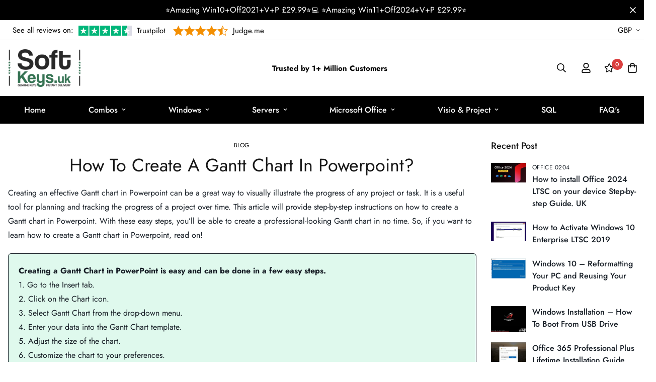

--- FILE ---
content_type: text/html; charset=utf-8
request_url: https://softkeys.uk/blogs/blog/how-to-create-a-gantt-chart-in-powerpoint
body_size: 61149
content:

<!doctype html>
<html
  class="no-js supports-no-cookies"
  lang="en"
  style="--sf-page-opacity: 0;"
  data-template="article"
  
>
  <head>


<!-- Google tag (gtag.js) -->
<script async src="https://www.googletagmanager.com/gtag/js?id=AW-645973552">
</script>
<script>
  window.dataLayer = window.dataLayer || [];
  function gtag(){dataLayer.push(arguments);}
  gtag('js', new Date());

  gtag('config', 'AW-645973552');
</script>

















    

    <!-- Added by HKTApps -->
    
    <!-- /Added by HKTApps -->

    <meta charset="utf-8">
    <meta http-equiv="X-UA-Compatible" content="IE=edge">
    <meta name="viewport" content="width=device-width, initial-scale=1, maximum-scale=1.0, user-scalable=0">
    <meta name="theme-color" content="#000">

    <link rel="canonical" href="https://softkeys.uk/blogs/blog/how-to-create-a-gantt-chart-in-powerpoint"><link rel="preload" as="style" href="//softkeys.uk/cdn/shop/t/3/assets/theme.css?v=115058744670254337321707734469">


<link rel="dns-prefetch" href="https://softkeys.uk/blogs/blog/how-to-create-a-gantt-chart-in-powerpoint" crossorigin>
<link rel="dns-prefetch" href="https://cdn.shopify.com" crossorigin>
<link rel="preconnect" href="https://softkeys.uk/blogs/blog/how-to-create-a-gantt-chart-in-powerpoint" crossorigin>
<link rel="preconnect" href="https://cdn.shopify.com" crossorigin> 
<link rel="preload" as="style" href="//softkeys.uk/cdn/shop/t/3/assets/chunk.css?v=128834928528852947821654892013">
<link rel="preload" as="style" href="//softkeys.uk/cdn/shop/t/3/assets/custom.css?v=173483518862712990181701320591">
<link rel="preload" as="script" href="//softkeys.uk/cdn/shop/t/3/assets/app.min.js?v=167818680949232714591654892006">
<link rel="preload" as="script" href="//softkeys.uk/cdn/shop/t/3/assets/foxkit-app.min.js?v=45115854609008655371654892023">
<link rel="preload" as="script" href="//softkeys.uk/cdn/shop/t/3/assets/lazysizes.min.js?v=49047110623560880631654892028">

    <link rel="shortcut icon" href="//softkeys.uk/cdn/shop/files/android-chrome-512x512_32x32.png?v=1656329677" type="image/png"><title>How To Create A Gantt Chart In Powerpoint?</title><meta name="description" content="Creating an effective Gantt chart in Powerpoint can be a great way to visually illustrate the progress of any project or task. It is a useful tool for planning and tracking the progress of a project over time. This article will provide step-by-step instructions on how to create a Gantt chart in Powerpoint. With these e">
    <meta property="og:site_name" content="Productkeys-uk">
<meta property="og:url" content="https://softkeys.uk/blogs/blog/how-to-create-a-gantt-chart-in-powerpoint">
<meta property="og:title" content="How To Create A Gantt Chart In Powerpoint?">
<meta property="og:type" content="article">
<meta property="og:description" content="Creating an effective Gantt chart in Powerpoint can be a great way to visually illustrate the progress of any project or task. It is a useful tool for planning and tracking the progress of a project over time. This article will provide step-by-step instructions on how to create a Gantt chart in Powerpoint. With these e"><meta property="og:image" content="http://softkeys.uk/cdn/shop/articles/maxresdefault-303_b54ad1d0-6a64-4945-8946-03ed974aa793.jpg?v=1683010396">
<meta property="og:image:secure_url" content="https://softkeys.uk/cdn/shop/articles/maxresdefault-303_b54ad1d0-6a64-4945-8946-03ed974aa793.jpg?v=1683010396">
<meta property="og:image:width" content="1280">
<meta property="og:image:height" content="720"><meta name="twitter:site" content="@#"><meta name="twitter:card" content="summary_large_image">
<meta name="twitter:title" content="How To Create A Gantt Chart In Powerpoint?">
<meta name="twitter:description" content="Creating an effective Gantt chart in Powerpoint can be a great way to visually illustrate the progress of any project or task. It is a useful tool for planning and tracking the progress of a project over time. This article will provide step-by-step instructions on how to create a Gantt chart in Powerpoint. With these e">

    <style media="print" id="mn-font-style">
  @font-face {  font-family: SF-Heading-font;  font-weight:300;  src: url(https://cdn.shopify.com/s/files/1/0561/2742/2636/files/Jost-Light.ttf?v=1618297125);  font-display: swap;}@font-face {  font-family: SF-Heading-font;  font-weight:400;  src: url(https://cdn.shopify.com/s/files/1/0561/2742/2636/files/Jost-Regular.ttf?v=1618297125);  font-display: swap;}@font-face {  font-family: SF-Heading-font;  font-weight:500;  src: url(https://cdn.shopify.com/s/files/1/0561/2742/2636/files/Jost-Medium.ttf?v=1618297125);  font-display: swap;}@font-face {  font-family: SF-Heading-font;  font-weight:600;  src: url(https://cdn.shopify.com/s/files/1/0561/2742/2636/files/Jost-SemiBold.ttf?v=1618297125);  font-display: swap;}@font-face {  font-family: SF-Heading-font;  font-weight:700;  src: url(https://cdn.shopify.com/s/files/1/0561/2742/2636/files/Jost-Bold.ttf?v=1618297125);  font-display: swap;}:root {  --font-stack-header: SF-Heading-font;  --font-weight-header: 400;}@font-face {  font-family: SF-Body-font;  font-weight:300;  src: url(https://cdn.shopify.com/s/files/1/0561/2742/2636/files/Jost-Light.ttf?v=1618297125);  font-display: swap;}@font-face {  font-family: SF-Body-font;  font-weight:400;  src: url(https://cdn.shopify.com/s/files/1/0561/2742/2636/files/Jost-Regular.ttf?v=1618297125);  font-display: swap;}@font-face {  font-family: SF-Body-font;  font-weight:500;  src: url(https://cdn.shopify.com/s/files/1/0561/2742/2636/files/Jost-Medium.ttf?v=1618297125);  font-display: swap;}@font-face {  font-family: SF-Body-font;  font-weight:600;  src: url(https://cdn.shopify.com/s/files/1/0561/2742/2636/files/Jost-SemiBold.ttf?v=1618297125);  font-display: swap;}@font-face {  font-family: SF-Body-font;  font-weight:700;  src: url(https://cdn.shopify.com/s/files/1/0561/2742/2636/files/Jost-Bold.ttf?v=1618297125);  font-display: swap;}:root {  --font-stack-body: 'SF-Body-font';  --font-weight-body: 400;;}
</style>

    <style media="print" id="mn-critical-css">
  html{font-size:calc(var(--font-base-size,16) * 1px)}body{font-family:var(--font-stack-body)!important;font-weight:var(--font-weight-body);font-style:var(--font-style-body);color:var(--color-body-text);font-size:calc(var(--font-base-size,16) * 1px);line-height:calc(var(--base-line-height) * 1px);scroll-behavior:smooth}body .h1,body .h2,body .h3,body .h4,body .h5,body .h6,body h1,body h2,body h3,body h4,body h5,body h6{font-family:var(--font-stack-header);font-weight:var(--font-weight-header);font-style:var(--font-style-header);color:var(--color-heading-text);line-height:normal}body .h1,body h1{font-size:calc(((var(--font-h1-mobile))/ (var(--font-base-size))) * 1rem)}body .h2,body h2{font-size:calc(((var(--font-h2-mobile))/ (var(--font-base-size))) * 1rem)}body .h3,body h3{font-size:calc(((var(--font-h3-mobile))/ (var(--font-base-size))) * 1rem)}body .h4,body h4{font-size:calc(((var(--font-h4-mobile))/ (var(--font-base-size))) * 1rem)}body .h5,body h5{font-size:calc(((var(--font-h5-mobile))/ (var(--font-base-size))) * 1rem)}body .h6,body h6{font-size:calc(((var(--font-h6-mobile))/ (var(--font-base-size))) * 1rem);line-height:1.4}@media only screen and (min-width:768px){body .h1,body h1{font-size:calc(((var(--font-h1-desktop))/ (var(--font-base-size))) * 1rem)}body .h2,body h2{font-size:calc(((var(--font-h2-desktop))/ (var(--font-base-size))) * 1rem)}body .h3,body h3{font-size:calc(((var(--font-h3-desktop))/ (var(--font-base-size))) * 1rem)}body .h4,body h4{font-size:calc(((var(--font-h4-desktop))/ (var(--font-base-size))) * 1rem)}body .h5,body h5{font-size:calc(((var(--font-h5-desktop))/ (var(--font-base-size))) * 1rem)}body .h6,body h6{font-size:calc(((var(--font-h6-desktop))/ (var(--font-base-size))) * 1rem)}}.swiper-wrapper{display:flex}.swiper-container:not(.swiper-container-initialized) .swiper-slide{width:calc(100% / var(--items,1));flex:0 0 auto}@media (max-width:1023px){.swiper-container:not(.swiper-container-initialized) .swiper-slide{min-width:40vw;flex:0 0 auto}}@media (max-width:767px){.swiper-container:not(.swiper-container-initialized) .swiper-slide{min-width:66vw;flex:0 0 auto}}.opacity-0{opacity:0}.opacity-100{opacity:1!important;}.placeholder-background{position:absolute;top:0;right:0;bottom:0;left:0;pointer-events:none}.placeholder-background--animation{background-color:#000;animation:placeholder-background-loading 1.5s infinite linear}[data-image-loading]{position:relative}[data-image-loading]:after{content:'';background-color:#000;animation:placeholder-background-loading 1.5s infinite linear;position:absolute;top:0;left:0;width:100%;height:100%;z-index:1}[data-image-loading] img.lazyload{opacity:0}[data-image-loading] img.lazyloaded{opacity:1}.no-js [data-image-loading]{animation-name:none}.lazyload--fade-in{opacity:0;transition:.25s all}.lazyload--fade-in.lazyloaded{opacity:1}@media (min-width:768px){.hidden.md\:block{display:block!important}.hidden.md\:flex{display:flex!important}.hidden.md\:grid{display:grid!important}}@media (min-width:1024px){.hidden.lg\:block{display:block!important}.hidden.lg\:flex{display:flex!important}.hidden.lg\:grid{display:grid!important}}@media (min-width:1280px){.hidden.xl\:block{display:block!important}.hidden.xl\:flex{display:flex!important}.hidden.xl\:grid{display:grid!important}}

  h1, .h1,
  h2, .h2,
  h3, .h3,
  h4, .h4,
  h5, .h5,
  h6, .h6 {
    letter-spacing: 0px;
  }
</style>

    <script>
  function _debounce(e,t=300){let n;return(...o)=>{clearTimeout(n),n=setTimeout((()=>e.apply(this,o)),t)}}try{window.MinimogSettings=window.MinimogSettings||{},window.___mnag="userA"+(window.___mnag1||"")+"gent";var _mh=document.querySelector("header.sf-header__mobile"),_dh=document.querySelector("header.sf-header__desktop"),_innerWidth=window.innerWidth;function _shh(){_mh&&_dh||(_mh=document.querySelector("header.sf-header__mobile"),_dh=document.querySelector("header.sf-header__desktop"));var e=window.innerWidth<1024?_mh:_dh;e&&(document.documentElement.style.setProperty("--sf-header-height",e.offsetHeight+"px"),window.MinimogSettings.headerHeight=e.offsetHeight)}function _stbh(){var e=document.querySelector(".sf-topbar");e&&(document.documentElement.style.setProperty("--sf-topbar-height",e.offsetHeight+"px"),window.MinimogSettings.topbarHeight=e.offsetHeight)}function _sah(){var e=document.querySelector(".announcement-bar");e&&(document.documentElement.style.setProperty("--sf-announcement-height",e.offsetHeight+"px"),window.MinimogSettings.topbarHeight=e.offsetHeight)}function _smcp(){var e=document.documentElement.dataset.template;window.innerWidth>=1024?_dh&&"true"===_dh.dataset.transparent&&("index"!==e&&"collection"!==e||document.documentElement.style.setProperty("--main-content-padding-top","0px")):document.documentElement.style.removeProperty("--main-content-padding-top")}function _csh(){_shh(),_stbh(),_sah(),_smcp()}function _sp(){var e=0;window.requestAnimationFrame((function t(){_shh(),_stbh(),_sah(),_smcp(),++e<10&&window.requestAnimationFrame(t)}));var t=document.querySelector(".sf-header");t&&t.classList.add("opacity-100"),document.documentElement.style.setProperty("--sf-page-opacity","1")}window.addEventListener("resize",_debounce(_csh,1e3)),document.documentElement.className=document.documentElement.className.replace("supports-no-cookies","supports-cookies").replace("no-js","js")}catch(e){console.warn("Failed to execute critical scripts",e)}try{var _nu=navigator[window.___mnag],_psas=[{b:"ome-Li",c:"ghth",d:"ouse",a:"Chr"},{d:"hts",a:"Sp",c:"nsig",b:"eed I"},{b:" Lin",d:"6_64",a:"X11;",c:"ux x8"}];function __fn(e){return Object.keys(_psas[e]).sort().reduce((function(t,n){return t+_psas[e][n]}),"")}var __isPSA=_nu.indexOf(__fn(0))>-1||_nu.indexOf(__fn(1))>-1||_nu.indexOf(__fn(2))>-1;window.___mnag="!1",_psas=null}catch(e){__isPSA=!1,_psas=null;window.___mnag="!1"}function _sli(){Array.from(document.querySelectorAll("img")).splice(0,10).forEach((function(e){e.dataset.src&&(e.src=e.dataset.src.replace("_{width}x","_200x"),e.style.opacity=1)})),Array.from(document.querySelectorAll(".lazyload[data-bg]")).splice(0,5).forEach((function(e){e.dataset.bg&&(e.style.backgroundImage="url("+e.dataset.bg+")",e.style.backgroundSize="cover")}))}function afnc(){var e=document.getElementById("mn-critical-css"),t=document.getElementById("mn-font-style");e&&(e.media="all"),t&&(t.media="all")}function __as(e){e.rel="stylesheet",e.media="all",e.removeAttribute("onload")}function __otsl(e){__as(e),"loading"!==document.readyState?_sp():document.addEventListener("DOMContentLoaded",_sp)}function __ocsl(e){__isPSA||__as(e)}document.addEventListener("DOMContentLoaded",(function(){function e(e){var t=e.dataset.imageLoading?e:e.closest("[data-image-loading]");t&&t.removeAttribute("data-image-loading")}__isPSA?"loading"!==document.readyState?_sli():document.addEventListener("DOMContentLoaded",_sli):(document.addEventListener("lazyloaded",(function(t){var n=t.target;if(e(n),n.dataset.bgset){var o=n.querySelector(".lazyloaded");o&&(n.setAttribute("alt",n.dataset.alt||"lazysize-img"),n.setAttribute("src",o.dataset.src||n.dataset.bg||""))}})),document.querySelectorAll(".lazyloaded").forEach(e))})),__isPSA||afnc(),window.__isPSA=__isPSA;
</script>

    <style data-shopify>:root {		/* BODY */		--base-line-height: 28;		/* PRIMARY COLORS */		--color-primary: #000;		--plyr-color-main: #000;		--color-primary-darker: #333333;		/* TEXT COLORS */		--color-body-text: #161d25;		--color-heading-text: #171717;		--color-sub-text: #9A9A9A;		--color-text-link: #000000;		--color-text-link-hover: #999999;		/* BUTTON COLORS */		--color-btn-bg:  #000000;		--color-btn-bg-hover: #000000;		--color-btn-text: #ffffff;		--color-btn-text-hover: #ffffff;    --color-btn-secondary-border: #000000;    --color-btn-secondary-text: #000000;		--btn-letter-spacing: 0px;		--btn-border-radius: 5px;		--btn-border-width: 1px;		--btn-line-height: 23px;				/* PRODUCT COLORS */		--product-title-color: #000000;		--product-sale-price-color: #9b9b9b;		--product-regular-price-color: #000000;		--product-type-color: #9b9b9b;		--product-desc-color: #666666;		/* TOPBAR COLORS */		--color-topbar-background: #000;		--color-topbar-text: #fff;		/* MENU BAR COLORS */		--color-menu-background: #000;		--color-menu-text: #fff;		/* BORDER COLORS */		--color-border: #dedede;		/* FOOTER COLORS */		--color-footer-text: #000000;		--color-footer-subtext: #666666;		--color-footer-background: #f5f5f5;		--color-footer-link: #666666;		--color-footer-link-hover: #000000;		--color-footer-background-mobile: #F5F5F5;		/* FOOTER BOTTOM COLORS */		--color-footer-bottom-text: #000000;		--color-footer-bottom-background: #f5f5f5;		--color-footer-bottom-background-mobile: #F5F5F5;		/* HEADER */		--color-header-text: #171717;		--color-header-transparent-text: #ffffff;		--color-main-background: #ffffff;		--color-field-background: #f8f8f8;		--color-header-background: #fff;		--color-cart-wishlist-count: #ffffff;		--bg-cart-wishlist-count: #da3f3f;		--swatch-item-background-default: #f7f8fa;		--text-gray-400: #777777;		--text-gray-9b: #9b9b9b;		--text-black: #000000;		--text-white: #ffffff;		--bg-gray-400: #f7f8fa;		--bg-black: #000000;		--rounded-full: 9999px;		--border-color-1: #eeeeee;		--border-color-2: #b2b2b2;		--border-color-3: #d2d2d2;		--border-color-4: #737373;		--color-secondary: #666666;		--color-success: #3a8735;		--color-warning: #ff706b;		--color-info: #959595;		--color-disabled: #cecece;		--bg-disabled: #f7f7f7;		--bg-hover: #737373;		--bg-color-tooltip: #000000;		--text-color-tooltip: #ffffff;		--color-image-overlay: #000000;		--opacity-image-overlay: 0.2;		--theme-shadow: 0 5px 15px 0 rgba(0, 0, 0, 0.07);    --arrow-select-box: url(//softkeys.uk/cdn/shop/t/3/assets/ar-down.svg?v=92728264558441377851654892007);		/* FONT SIZES */		--font-base-size: 16;		--font-btn-size: 16px;		--font-btn-weight: 500;		--font-h1-desktop: 47;		--font-h1-mobile: 43;		--font-h2-desktop: 36;		--font-h2-mobile: 33;		--font-h3-desktop: 27;		--font-h3-mobile: 24;		--font-h4-desktop: 23;		--font-h4-mobile: 21;		--font-h5-desktop: 20;		--font-h5-mobile: 18;		--font-h6-desktop: 18;		--font-h6-mobile: 17;    --arrow-down-url: url(//softkeys.uk/cdn/shop/t/3/assets/arrow-down.svg?v=157552497485556416461654892008);    --arrow-down-white-url: url(//softkeys.uk/cdn/shop/t/3/assets/arrow-down-white.svg?v=70535736727834135531654892007);    --product-title-line-clamp: unset	}
</style><link as="style" rel="preload" href="//softkeys.uk/cdn/shop/t/3/assets/theme.css?v=115058744670254337321707734469" onload="__otsl(this)">
<link as="style" rel="preload" href="//softkeys.uk/cdn/shop/t/3/assets/chunk.css?v=128834928528852947821654892013" onload="__ocsl(this)">
<link type="text/css" href="//softkeys.uk/cdn/shop/t/3/assets/custom.css?v=173483518862712990181701320591" rel="stylesheet">

<style data-shopify>body {
    --container-width: 1280;
    --fluid-container-width: 1620px;
    --fluid-container-offset: 65px;
    background-color: #ffffff;
  }
  [style*="--aspect-ratio"]:before {
    padding-top: calc(100% / (0.0001 + var(--aspect-ratio, 16/9)));
  }.sf-tab-header {  font-size: 18px;}.sf__index-product-tab .section__header {  margin-bottom: 40px;}.sf-footer .form-control.form__control-icon {  background: #ffffff;}.sf__index-icon-box {  border-top: 1px solid #eeeeee;}.sf__index-icon-box .section-py {  padding-top: 40px;  padding-bottom: 40px;}.sf__index-icon-box .sf-icon-box__text h3 {  font-weight: 500;  font-size: 20px;}.sf__index-icon-box .sf-icon-box__text .rte {  color: #777777;}.sf__index-product-tab .product-tabs__header .sf-tab-header {  font-weight: 500;  line-height: 26px;}.sf__index-product-tab .product-tabs__header .sf-tab-header:after {  bottom: -4px;}.sf__index-custom-content .image-card__content-inner {  display: flex;  flex-direction: column;  align-items: flex-start;  height: 100%;  justify-content: space-between;}.sf__index-custom-content .image-card__content .sf__btn.sf__btn-link::before {  background-color: rgba(0, 0, 0, 0.25);  height: 1px;}.sf__index-custom-content .image-card__content .sf__btn.sf__btn-link::after {  height: 1px;}.sf__index-custom-content .image-card__content-inner .image__card-subheading,.sf__index-product-tab .sf__custom-select,.sf__index-img-with-slider .banner-w-slider__card-title,.sf__index-img-with-slider .sf__slide-content .sf__content-description {  font-weight: 500;}@media (min-width: 768px) {  .sf__index-img-with-slider .section-my {    margin-top: 0;  }}@media (min-width: 1280px) {  .sf__index-testimonial .sf-testimonials-description {    font-size: 36px;    line-height: 52px;  }.sf__index-img-with-slider .sf__slide-content .sf__content-description {    font-size: 20px;  }}@media (min-width: 1536px) {.sf__index-img-with-slider .sf__slide-content .sf__content-heading {    font-size: 70px;    line-height: 90px;  }}@media (max-width: 767px) {  .sf__index-icon-box {    border-top: 0;  }  .sf__index-icon-box .section-py {    padding-top: 0;  }}@media (max-width: 576px) {  .sf__index-icon-box .sf-icon-box__text h3 {    font-size: 18px;  }  .sf__index-product-tab .section__header {    margin-bottom: 30px;  }  .sf__index-slideshow a.sf__mobile-button,  .sf__index-product-tab .product-tabs__content a.sf__btn {    width: 100%;  }}@media (max-width: 1920px) {  .sf__index-testimonial .sf-testimonials-description br {    display: none;  }}@media (min-width: 768px) {  .home-banner__slideshow .sf__slider--large {    height: 85vh;  }}
</style>

    

    <script>window.performance && window.performance.mark && window.performance.mark('shopify.content_for_header.start');</script><meta id="shopify-digital-wallet" name="shopify-digital-wallet" content="/38176424068/digital_wallets/dialog">
<meta name="shopify-checkout-api-token" content="f8afc7fed2ef7079d803adea09cde6db">
<link rel="alternate" type="application/atom+xml" title="Feed" href="/blogs/blog.atom" />
<link rel="alternate" hreflang="x-default" href="https://softkeys.uk/blogs/blog/how-to-create-a-gantt-chart-in-powerpoint">
<link rel="alternate" hreflang="en" href="https://softkeys.uk/blogs/blog/how-to-create-a-gantt-chart-in-powerpoint">
<link rel="alternate" hreflang="en-AX" href="https://softkeys.uk/en-en/blogs/blog/how-to-create-a-gantt-chart-in-powerpoint">
<link rel="alternate" hreflang="de-AX" href="https://softkeys.uk/de-en/blogs/blog/wie-erstelle-ich-ein-gantt-diagramm-in-powerpoint">
<link rel="alternate" hreflang="fr-AX" href="https://softkeys.uk/fr-en/blogs/blog/comment-creer-un-graphique-gantt-dans-powerpoint">
<link rel="alternate" hreflang="en-AD" href="https://softkeys.uk/en-en/blogs/blog/how-to-create-a-gantt-chart-in-powerpoint">
<link rel="alternate" hreflang="de-AD" href="https://softkeys.uk/de-en/blogs/blog/wie-erstelle-ich-ein-gantt-diagramm-in-powerpoint">
<link rel="alternate" hreflang="fr-AD" href="https://softkeys.uk/fr-en/blogs/blog/comment-creer-un-graphique-gantt-dans-powerpoint">
<link rel="alternate" hreflang="en-AT" href="https://softkeys.uk/en-en/blogs/blog/how-to-create-a-gantt-chart-in-powerpoint">
<link rel="alternate" hreflang="de-AT" href="https://softkeys.uk/de-en/blogs/blog/wie-erstelle-ich-ein-gantt-diagramm-in-powerpoint">
<link rel="alternate" hreflang="fr-AT" href="https://softkeys.uk/fr-en/blogs/blog/comment-creer-un-graphique-gantt-dans-powerpoint">
<link rel="alternate" hreflang="en-BE" href="https://softkeys.uk/en-en/blogs/blog/how-to-create-a-gantt-chart-in-powerpoint">
<link rel="alternate" hreflang="de-BE" href="https://softkeys.uk/de-en/blogs/blog/wie-erstelle-ich-ein-gantt-diagramm-in-powerpoint">
<link rel="alternate" hreflang="fr-BE" href="https://softkeys.uk/fr-en/blogs/blog/comment-creer-un-graphique-gantt-dans-powerpoint">
<link rel="alternate" hreflang="en-CY" href="https://softkeys.uk/en-en/blogs/blog/how-to-create-a-gantt-chart-in-powerpoint">
<link rel="alternate" hreflang="de-CY" href="https://softkeys.uk/de-en/blogs/blog/wie-erstelle-ich-ein-gantt-diagramm-in-powerpoint">
<link rel="alternate" hreflang="fr-CY" href="https://softkeys.uk/fr-en/blogs/blog/comment-creer-un-graphique-gantt-dans-powerpoint">
<link rel="alternate" hreflang="en-EE" href="https://softkeys.uk/en-en/blogs/blog/how-to-create-a-gantt-chart-in-powerpoint">
<link rel="alternate" hreflang="de-EE" href="https://softkeys.uk/de-en/blogs/blog/wie-erstelle-ich-ein-gantt-diagramm-in-powerpoint">
<link rel="alternate" hreflang="fr-EE" href="https://softkeys.uk/fr-en/blogs/blog/comment-creer-un-graphique-gantt-dans-powerpoint">
<link rel="alternate" hreflang="en-FI" href="https://softkeys.uk/en-en/blogs/blog/how-to-create-a-gantt-chart-in-powerpoint">
<link rel="alternate" hreflang="de-FI" href="https://softkeys.uk/de-en/blogs/blog/wie-erstelle-ich-ein-gantt-diagramm-in-powerpoint">
<link rel="alternate" hreflang="fr-FI" href="https://softkeys.uk/fr-en/blogs/blog/comment-creer-un-graphique-gantt-dans-powerpoint">
<link rel="alternate" hreflang="en-FR" href="https://softkeys.uk/en-en/blogs/blog/how-to-create-a-gantt-chart-in-powerpoint">
<link rel="alternate" hreflang="de-FR" href="https://softkeys.uk/de-en/blogs/blog/wie-erstelle-ich-ein-gantt-diagramm-in-powerpoint">
<link rel="alternate" hreflang="fr-FR" href="https://softkeys.uk/fr-en/blogs/blog/comment-creer-un-graphique-gantt-dans-powerpoint">
<link rel="alternate" hreflang="en-GF" href="https://softkeys.uk/en-en/blogs/blog/how-to-create-a-gantt-chart-in-powerpoint">
<link rel="alternate" hreflang="de-GF" href="https://softkeys.uk/de-en/blogs/blog/wie-erstelle-ich-ein-gantt-diagramm-in-powerpoint">
<link rel="alternate" hreflang="fr-GF" href="https://softkeys.uk/fr-en/blogs/blog/comment-creer-un-graphique-gantt-dans-powerpoint">
<link rel="alternate" hreflang="en-TF" href="https://softkeys.uk/en-en/blogs/blog/how-to-create-a-gantt-chart-in-powerpoint">
<link rel="alternate" hreflang="de-TF" href="https://softkeys.uk/de-en/blogs/blog/wie-erstelle-ich-ein-gantt-diagramm-in-powerpoint">
<link rel="alternate" hreflang="fr-TF" href="https://softkeys.uk/fr-en/blogs/blog/comment-creer-un-graphique-gantt-dans-powerpoint">
<link rel="alternate" hreflang="en-GR" href="https://softkeys.uk/en-en/blogs/blog/how-to-create-a-gantt-chart-in-powerpoint">
<link rel="alternate" hreflang="de-GR" href="https://softkeys.uk/de-en/blogs/blog/wie-erstelle-ich-ein-gantt-diagramm-in-powerpoint">
<link rel="alternate" hreflang="fr-GR" href="https://softkeys.uk/fr-en/blogs/blog/comment-creer-un-graphique-gantt-dans-powerpoint">
<link rel="alternate" hreflang="en-GP" href="https://softkeys.uk/en-en/blogs/blog/how-to-create-a-gantt-chart-in-powerpoint">
<link rel="alternate" hreflang="de-GP" href="https://softkeys.uk/de-en/blogs/blog/wie-erstelle-ich-ein-gantt-diagramm-in-powerpoint">
<link rel="alternate" hreflang="fr-GP" href="https://softkeys.uk/fr-en/blogs/blog/comment-creer-un-graphique-gantt-dans-powerpoint">
<link rel="alternate" hreflang="en-VA" href="https://softkeys.uk/en-en/blogs/blog/how-to-create-a-gantt-chart-in-powerpoint">
<link rel="alternate" hreflang="de-VA" href="https://softkeys.uk/de-en/blogs/blog/wie-erstelle-ich-ein-gantt-diagramm-in-powerpoint">
<link rel="alternate" hreflang="fr-VA" href="https://softkeys.uk/fr-en/blogs/blog/comment-creer-un-graphique-gantt-dans-powerpoint">
<link rel="alternate" hreflang="en-IE" href="https://softkeys.uk/en-en/blogs/blog/how-to-create-a-gantt-chart-in-powerpoint">
<link rel="alternate" hreflang="de-IE" href="https://softkeys.uk/de-en/blogs/blog/wie-erstelle-ich-ein-gantt-diagramm-in-powerpoint">
<link rel="alternate" hreflang="fr-IE" href="https://softkeys.uk/fr-en/blogs/blog/comment-creer-un-graphique-gantt-dans-powerpoint">
<link rel="alternate" hreflang="en-IT" href="https://softkeys.uk/en-en/blogs/blog/how-to-create-a-gantt-chart-in-powerpoint">
<link rel="alternate" hreflang="de-IT" href="https://softkeys.uk/de-en/blogs/blog/wie-erstelle-ich-ein-gantt-diagramm-in-powerpoint">
<link rel="alternate" hreflang="fr-IT" href="https://softkeys.uk/fr-en/blogs/blog/comment-creer-un-graphique-gantt-dans-powerpoint">
<link rel="alternate" hreflang="en-XK" href="https://softkeys.uk/en-en/blogs/blog/how-to-create-a-gantt-chart-in-powerpoint">
<link rel="alternate" hreflang="de-XK" href="https://softkeys.uk/de-en/blogs/blog/wie-erstelle-ich-ein-gantt-diagramm-in-powerpoint">
<link rel="alternate" hreflang="fr-XK" href="https://softkeys.uk/fr-en/blogs/blog/comment-creer-un-graphique-gantt-dans-powerpoint">
<link rel="alternate" hreflang="en-LV" href="https://softkeys.uk/en-en/blogs/blog/how-to-create-a-gantt-chart-in-powerpoint">
<link rel="alternate" hreflang="de-LV" href="https://softkeys.uk/de-en/blogs/blog/wie-erstelle-ich-ein-gantt-diagramm-in-powerpoint">
<link rel="alternate" hreflang="fr-LV" href="https://softkeys.uk/fr-en/blogs/blog/comment-creer-un-graphique-gantt-dans-powerpoint">
<link rel="alternate" hreflang="en-LT" href="https://softkeys.uk/en-en/blogs/blog/how-to-create-a-gantt-chart-in-powerpoint">
<link rel="alternate" hreflang="de-LT" href="https://softkeys.uk/de-en/blogs/blog/wie-erstelle-ich-ein-gantt-diagramm-in-powerpoint">
<link rel="alternate" hreflang="fr-LT" href="https://softkeys.uk/fr-en/blogs/blog/comment-creer-un-graphique-gantt-dans-powerpoint">
<link rel="alternate" hreflang="en-LU" href="https://softkeys.uk/en-en/blogs/blog/how-to-create-a-gantt-chart-in-powerpoint">
<link rel="alternate" hreflang="de-LU" href="https://softkeys.uk/de-en/blogs/blog/wie-erstelle-ich-ein-gantt-diagramm-in-powerpoint">
<link rel="alternate" hreflang="fr-LU" href="https://softkeys.uk/fr-en/blogs/blog/comment-creer-un-graphique-gantt-dans-powerpoint">
<link rel="alternate" hreflang="en-MT" href="https://softkeys.uk/en-en/blogs/blog/how-to-create-a-gantt-chart-in-powerpoint">
<link rel="alternate" hreflang="de-MT" href="https://softkeys.uk/de-en/blogs/blog/wie-erstelle-ich-ein-gantt-diagramm-in-powerpoint">
<link rel="alternate" hreflang="fr-MT" href="https://softkeys.uk/fr-en/blogs/blog/comment-creer-un-graphique-gantt-dans-powerpoint">
<link rel="alternate" hreflang="en-MQ" href="https://softkeys.uk/en-en/blogs/blog/how-to-create-a-gantt-chart-in-powerpoint">
<link rel="alternate" hreflang="de-MQ" href="https://softkeys.uk/de-en/blogs/blog/wie-erstelle-ich-ein-gantt-diagramm-in-powerpoint">
<link rel="alternate" hreflang="fr-MQ" href="https://softkeys.uk/fr-en/blogs/blog/comment-creer-un-graphique-gantt-dans-powerpoint">
<link rel="alternate" hreflang="en-YT" href="https://softkeys.uk/en-en/blogs/blog/how-to-create-a-gantt-chart-in-powerpoint">
<link rel="alternate" hreflang="de-YT" href="https://softkeys.uk/de-en/blogs/blog/wie-erstelle-ich-ein-gantt-diagramm-in-powerpoint">
<link rel="alternate" hreflang="fr-YT" href="https://softkeys.uk/fr-en/blogs/blog/comment-creer-un-graphique-gantt-dans-powerpoint">
<link rel="alternate" hreflang="en-MC" href="https://softkeys.uk/en-en/blogs/blog/how-to-create-a-gantt-chart-in-powerpoint">
<link rel="alternate" hreflang="de-MC" href="https://softkeys.uk/de-en/blogs/blog/wie-erstelle-ich-ein-gantt-diagramm-in-powerpoint">
<link rel="alternate" hreflang="fr-MC" href="https://softkeys.uk/fr-en/blogs/blog/comment-creer-un-graphique-gantt-dans-powerpoint">
<link rel="alternate" hreflang="en-ME" href="https://softkeys.uk/en-en/blogs/blog/how-to-create-a-gantt-chart-in-powerpoint">
<link rel="alternate" hreflang="de-ME" href="https://softkeys.uk/de-en/blogs/blog/wie-erstelle-ich-ein-gantt-diagramm-in-powerpoint">
<link rel="alternate" hreflang="fr-ME" href="https://softkeys.uk/fr-en/blogs/blog/comment-creer-un-graphique-gantt-dans-powerpoint">
<link rel="alternate" hreflang="en-NL" href="https://softkeys.uk/en-en/blogs/blog/how-to-create-a-gantt-chart-in-powerpoint">
<link rel="alternate" hreflang="de-NL" href="https://softkeys.uk/de-en/blogs/blog/wie-erstelle-ich-ein-gantt-diagramm-in-powerpoint">
<link rel="alternate" hreflang="fr-NL" href="https://softkeys.uk/fr-en/blogs/blog/comment-creer-un-graphique-gantt-dans-powerpoint">
<link rel="alternate" hreflang="en-PT" href="https://softkeys.uk/en-en/blogs/blog/how-to-create-a-gantt-chart-in-powerpoint">
<link rel="alternate" hreflang="de-PT" href="https://softkeys.uk/de-en/blogs/blog/wie-erstelle-ich-ein-gantt-diagramm-in-powerpoint">
<link rel="alternate" hreflang="fr-PT" href="https://softkeys.uk/fr-en/blogs/blog/comment-creer-un-graphique-gantt-dans-powerpoint">
<link rel="alternate" hreflang="en-RE" href="https://softkeys.uk/en-en/blogs/blog/how-to-create-a-gantt-chart-in-powerpoint">
<link rel="alternate" hreflang="de-RE" href="https://softkeys.uk/de-en/blogs/blog/wie-erstelle-ich-ein-gantt-diagramm-in-powerpoint">
<link rel="alternate" hreflang="fr-RE" href="https://softkeys.uk/fr-en/blogs/blog/comment-creer-un-graphique-gantt-dans-powerpoint">
<link rel="alternate" hreflang="en-BL" href="https://softkeys.uk/en-en/blogs/blog/how-to-create-a-gantt-chart-in-powerpoint">
<link rel="alternate" hreflang="de-BL" href="https://softkeys.uk/de-en/blogs/blog/wie-erstelle-ich-ein-gantt-diagramm-in-powerpoint">
<link rel="alternate" hreflang="fr-BL" href="https://softkeys.uk/fr-en/blogs/blog/comment-creer-un-graphique-gantt-dans-powerpoint">
<link rel="alternate" hreflang="en-MF" href="https://softkeys.uk/en-en/blogs/blog/how-to-create-a-gantt-chart-in-powerpoint">
<link rel="alternate" hreflang="de-MF" href="https://softkeys.uk/de-en/blogs/blog/wie-erstelle-ich-ein-gantt-diagramm-in-powerpoint">
<link rel="alternate" hreflang="fr-MF" href="https://softkeys.uk/fr-en/blogs/blog/comment-creer-un-graphique-gantt-dans-powerpoint">
<link rel="alternate" hreflang="en-PM" href="https://softkeys.uk/en-en/blogs/blog/how-to-create-a-gantt-chart-in-powerpoint">
<link rel="alternate" hreflang="de-PM" href="https://softkeys.uk/de-en/blogs/blog/wie-erstelle-ich-ein-gantt-diagramm-in-powerpoint">
<link rel="alternate" hreflang="fr-PM" href="https://softkeys.uk/fr-en/blogs/blog/comment-creer-un-graphique-gantt-dans-powerpoint">
<link rel="alternate" hreflang="en-SM" href="https://softkeys.uk/en-en/blogs/blog/how-to-create-a-gantt-chart-in-powerpoint">
<link rel="alternate" hreflang="de-SM" href="https://softkeys.uk/de-en/blogs/blog/wie-erstelle-ich-ein-gantt-diagramm-in-powerpoint">
<link rel="alternate" hreflang="fr-SM" href="https://softkeys.uk/fr-en/blogs/blog/comment-creer-un-graphique-gantt-dans-powerpoint">
<link rel="alternate" hreflang="en-SK" href="https://softkeys.uk/en-en/blogs/blog/how-to-create-a-gantt-chart-in-powerpoint">
<link rel="alternate" hreflang="de-SK" href="https://softkeys.uk/de-en/blogs/blog/wie-erstelle-ich-ein-gantt-diagramm-in-powerpoint">
<link rel="alternate" hreflang="fr-SK" href="https://softkeys.uk/fr-en/blogs/blog/comment-creer-un-graphique-gantt-dans-powerpoint">
<link rel="alternate" hreflang="en-SI" href="https://softkeys.uk/en-en/blogs/blog/how-to-create-a-gantt-chart-in-powerpoint">
<link rel="alternate" hreflang="de-SI" href="https://softkeys.uk/de-en/blogs/blog/wie-erstelle-ich-ein-gantt-diagramm-in-powerpoint">
<link rel="alternate" hreflang="fr-SI" href="https://softkeys.uk/fr-en/blogs/blog/comment-creer-un-graphique-gantt-dans-powerpoint">
<link rel="alternate" hreflang="en-ES" href="https://softkeys.uk/en-en/blogs/blog/how-to-create-a-gantt-chart-in-powerpoint">
<link rel="alternate" hreflang="de-ES" href="https://softkeys.uk/de-en/blogs/blog/wie-erstelle-ich-ein-gantt-diagramm-in-powerpoint">
<link rel="alternate" hreflang="fr-ES" href="https://softkeys.uk/fr-en/blogs/blog/comment-creer-un-graphique-gantt-dans-powerpoint">
<link rel="alternate" hreflang="de-DE" href="https://softkeys.uk/de-de/blogs/blog/wie-erstelle-ich-ein-gantt-diagramm-in-powerpoint">
<link rel="alternate" hreflang="en-DE" href="https://softkeys.uk/en-de/blogs/blog/how-to-create-a-gantt-chart-in-powerpoint">
<script async="async" src="/checkouts/internal/preloads.js?locale=en-GB"></script>
<link rel="preconnect" href="https://shop.app" crossorigin="anonymous">
<script async="async" src="https://shop.app/checkouts/internal/preloads.js?locale=en-GB&shop_id=38176424068" crossorigin="anonymous"></script>
<script id="shopify-features" type="application/json">{"accessToken":"f8afc7fed2ef7079d803adea09cde6db","betas":["rich-media-storefront-analytics"],"domain":"softkeys.uk","predictiveSearch":true,"shopId":38176424068,"locale":"en"}</script>
<script>var Shopify = Shopify || {};
Shopify.shop = "productkeys-uk.myshopify.com";
Shopify.locale = "en";
Shopify.currency = {"active":"GBP","rate":"1.0"};
Shopify.country = "GB";
Shopify.theme = {"name":"minimog-v2-5-0 || OPTIMIZED ||","id":125753983108,"schema_name":"Minimog - OS 2.0","schema_version":"2.5.0","theme_store_id":null,"role":"main"};
Shopify.theme.handle = "null";
Shopify.theme.style = {"id":null,"handle":null};
Shopify.cdnHost = "softkeys.uk/cdn";
Shopify.routes = Shopify.routes || {};
Shopify.routes.root = "/";</script>
<script type="module">!function(o){(o.Shopify=o.Shopify||{}).modules=!0}(window);</script>
<script>!function(o){function n(){var o=[];function n(){o.push(Array.prototype.slice.apply(arguments))}return n.q=o,n}var t=o.Shopify=o.Shopify||{};t.loadFeatures=n(),t.autoloadFeatures=n()}(window);</script>
<script>
  window.ShopifyPay = window.ShopifyPay || {};
  window.ShopifyPay.apiHost = "shop.app\/pay";
  window.ShopifyPay.redirectState = null;
</script>
<script id="shop-js-analytics" type="application/json">{"pageType":"article"}</script>
<script defer="defer" async type="module" src="//softkeys.uk/cdn/shopifycloud/shop-js/modules/v2/client.init-shop-cart-sync_C5BV16lS.en.esm.js"></script>
<script defer="defer" async type="module" src="//softkeys.uk/cdn/shopifycloud/shop-js/modules/v2/chunk.common_CygWptCX.esm.js"></script>
<script type="module">
  await import("//softkeys.uk/cdn/shopifycloud/shop-js/modules/v2/client.init-shop-cart-sync_C5BV16lS.en.esm.js");
await import("//softkeys.uk/cdn/shopifycloud/shop-js/modules/v2/chunk.common_CygWptCX.esm.js");

  window.Shopify.SignInWithShop?.initShopCartSync?.({"fedCMEnabled":true,"windoidEnabled":true});

</script>
<script>
  window.Shopify = window.Shopify || {};
  if (!window.Shopify.featureAssets) window.Shopify.featureAssets = {};
  window.Shopify.featureAssets['shop-js'] = {"shop-cart-sync":["modules/v2/client.shop-cart-sync_ZFArdW7E.en.esm.js","modules/v2/chunk.common_CygWptCX.esm.js"],"init-fed-cm":["modules/v2/client.init-fed-cm_CmiC4vf6.en.esm.js","modules/v2/chunk.common_CygWptCX.esm.js"],"shop-button":["modules/v2/client.shop-button_tlx5R9nI.en.esm.js","modules/v2/chunk.common_CygWptCX.esm.js"],"shop-cash-offers":["modules/v2/client.shop-cash-offers_DOA2yAJr.en.esm.js","modules/v2/chunk.common_CygWptCX.esm.js","modules/v2/chunk.modal_D71HUcav.esm.js"],"init-windoid":["modules/v2/client.init-windoid_sURxWdc1.en.esm.js","modules/v2/chunk.common_CygWptCX.esm.js"],"shop-toast-manager":["modules/v2/client.shop-toast-manager_ClPi3nE9.en.esm.js","modules/v2/chunk.common_CygWptCX.esm.js"],"init-shop-email-lookup-coordinator":["modules/v2/client.init-shop-email-lookup-coordinator_B8hsDcYM.en.esm.js","modules/v2/chunk.common_CygWptCX.esm.js"],"init-shop-cart-sync":["modules/v2/client.init-shop-cart-sync_C5BV16lS.en.esm.js","modules/v2/chunk.common_CygWptCX.esm.js"],"avatar":["modules/v2/client.avatar_BTnouDA3.en.esm.js"],"pay-button":["modules/v2/client.pay-button_FdsNuTd3.en.esm.js","modules/v2/chunk.common_CygWptCX.esm.js"],"init-customer-accounts":["modules/v2/client.init-customer-accounts_DxDtT_ad.en.esm.js","modules/v2/client.shop-login-button_C5VAVYt1.en.esm.js","modules/v2/chunk.common_CygWptCX.esm.js","modules/v2/chunk.modal_D71HUcav.esm.js"],"init-shop-for-new-customer-accounts":["modules/v2/client.init-shop-for-new-customer-accounts_ChsxoAhi.en.esm.js","modules/v2/client.shop-login-button_C5VAVYt1.en.esm.js","modules/v2/chunk.common_CygWptCX.esm.js","modules/v2/chunk.modal_D71HUcav.esm.js"],"shop-login-button":["modules/v2/client.shop-login-button_C5VAVYt1.en.esm.js","modules/v2/chunk.common_CygWptCX.esm.js","modules/v2/chunk.modal_D71HUcav.esm.js"],"init-customer-accounts-sign-up":["modules/v2/client.init-customer-accounts-sign-up_CPSyQ0Tj.en.esm.js","modules/v2/client.shop-login-button_C5VAVYt1.en.esm.js","modules/v2/chunk.common_CygWptCX.esm.js","modules/v2/chunk.modal_D71HUcav.esm.js"],"shop-follow-button":["modules/v2/client.shop-follow-button_Cva4Ekp9.en.esm.js","modules/v2/chunk.common_CygWptCX.esm.js","modules/v2/chunk.modal_D71HUcav.esm.js"],"checkout-modal":["modules/v2/client.checkout-modal_BPM8l0SH.en.esm.js","modules/v2/chunk.common_CygWptCX.esm.js","modules/v2/chunk.modal_D71HUcav.esm.js"],"lead-capture":["modules/v2/client.lead-capture_Bi8yE_yS.en.esm.js","modules/v2/chunk.common_CygWptCX.esm.js","modules/v2/chunk.modal_D71HUcav.esm.js"],"shop-login":["modules/v2/client.shop-login_D6lNrXab.en.esm.js","modules/v2/chunk.common_CygWptCX.esm.js","modules/v2/chunk.modal_D71HUcav.esm.js"],"payment-terms":["modules/v2/client.payment-terms_CZxnsJam.en.esm.js","modules/v2/chunk.common_CygWptCX.esm.js","modules/v2/chunk.modal_D71HUcav.esm.js"]};
</script>
<script>(function() {
  var isLoaded = false;
  function asyncLoad() {
    if (isLoaded) return;
    isLoaded = true;
    var urls = ["https:\/\/d1owz8ug8bf83z.cloudfront.net\/laundry-symbols\/\/js\/pdfgenerator.js?shop=productkeys-uk.myshopify.com","https:\/\/ecommplugins-scripts.trustpilot.com\/v2.1\/js\/header.min.js?settings=eyJrZXkiOiJxd2lwMVFrT3RXR1NJeHdJIiwicyI6InNrdSJ9\u0026shop=productkeys-uk.myshopify.com","https:\/\/ecommplugins-trustboxsettings.trustpilot.com\/productkeys-uk.myshopify.com.js?settings=1655385026996\u0026shop=productkeys-uk.myshopify.com","https:\/\/widget.trustpilot.com\/bootstrap\/v5\/tp.widget.sync.bootstrap.min.js?shop=productkeys-uk.myshopify.com"];
    for (var i = 0; i < urls.length; i++) {
      var s = document.createElement('script');
      s.type = 'text/javascript';
      s.async = true;
      s.src = urls[i];
      var x = document.getElementsByTagName('script')[0];
      x.parentNode.insertBefore(s, x);
    }
  };
  if(window.attachEvent) {
    window.attachEvent('onload', asyncLoad);
  } else {
    window.addEventListener('load', asyncLoad, false);
  }
})();</script>
<script id="__st">var __st={"a":38176424068,"offset":39600,"reqid":"9c87c212-b78b-43a6-8f4b-e61d02b98f0b-1768722108","pageurl":"softkeys.uk\/blogs\/blog\/how-to-create-a-gantt-chart-in-powerpoint","s":"articles-557232357508","u":"dfa28d94a9cf","p":"article","rtyp":"article","rid":557232357508};</script>
<script>window.ShopifyPaypalV4VisibilityTracking = true;</script>
<script id="captcha-bootstrap">!function(){'use strict';const t='contact',e='account',n='new_comment',o=[[t,t],['blogs',n],['comments',n],[t,'customer']],c=[[e,'customer_login'],[e,'guest_login'],[e,'recover_customer_password'],[e,'create_customer']],r=t=>t.map((([t,e])=>`form[action*='/${t}']:not([data-nocaptcha='true']) input[name='form_type'][value='${e}']`)).join(','),a=t=>()=>t?[...document.querySelectorAll(t)].map((t=>t.form)):[];function s(){const t=[...o],e=r(t);return a(e)}const i='password',u='form_key',d=['recaptcha-v3-token','g-recaptcha-response','h-captcha-response',i],f=()=>{try{return window.sessionStorage}catch{return}},m='__shopify_v',_=t=>t.elements[u];function p(t,e,n=!1){try{const o=window.sessionStorage,c=JSON.parse(o.getItem(e)),{data:r}=function(t){const{data:e,action:n}=t;return t[m]||n?{data:e,action:n}:{data:t,action:n}}(c);for(const[e,n]of Object.entries(r))t.elements[e]&&(t.elements[e].value=n);n&&o.removeItem(e)}catch(o){console.error('form repopulation failed',{error:o})}}const l='form_type',E='cptcha';function T(t){t.dataset[E]=!0}const w=window,h=w.document,L='Shopify',v='ce_forms',y='captcha';let A=!1;((t,e)=>{const n=(g='f06e6c50-85a8-45c8-87d0-21a2b65856fe',I='https://cdn.shopify.com/shopifycloud/storefront-forms-hcaptcha/ce_storefront_forms_captcha_hcaptcha.v1.5.2.iife.js',D={infoText:'Protected by hCaptcha',privacyText:'Privacy',termsText:'Terms'},(t,e,n)=>{const o=w[L][v],c=o.bindForm;if(c)return c(t,g,e,D).then(n);var r;o.q.push([[t,g,e,D],n]),r=I,A||(h.body.append(Object.assign(h.createElement('script'),{id:'captcha-provider',async:!0,src:r})),A=!0)});var g,I,D;w[L]=w[L]||{},w[L][v]=w[L][v]||{},w[L][v].q=[],w[L][y]=w[L][y]||{},w[L][y].protect=function(t,e){n(t,void 0,e),T(t)},Object.freeze(w[L][y]),function(t,e,n,w,h,L){const[v,y,A,g]=function(t,e,n){const i=e?o:[],u=t?c:[],d=[...i,...u],f=r(d),m=r(i),_=r(d.filter((([t,e])=>n.includes(e))));return[a(f),a(m),a(_),s()]}(w,h,L),I=t=>{const e=t.target;return e instanceof HTMLFormElement?e:e&&e.form},D=t=>v().includes(t);t.addEventListener('submit',(t=>{const e=I(t);if(!e)return;const n=D(e)&&!e.dataset.hcaptchaBound&&!e.dataset.recaptchaBound,o=_(e),c=g().includes(e)&&(!o||!o.value);(n||c)&&t.preventDefault(),c&&!n&&(function(t){try{if(!f())return;!function(t){const e=f();if(!e)return;const n=_(t);if(!n)return;const o=n.value;o&&e.removeItem(o)}(t);const e=Array.from(Array(32),(()=>Math.random().toString(36)[2])).join('');!function(t,e){_(t)||t.append(Object.assign(document.createElement('input'),{type:'hidden',name:u})),t.elements[u].value=e}(t,e),function(t,e){const n=f();if(!n)return;const o=[...t.querySelectorAll(`input[type='${i}']`)].map((({name:t})=>t)),c=[...d,...o],r={};for(const[a,s]of new FormData(t).entries())c.includes(a)||(r[a]=s);n.setItem(e,JSON.stringify({[m]:1,action:t.action,data:r}))}(t,e)}catch(e){console.error('failed to persist form',e)}}(e),e.submit())}));const S=(t,e)=>{t&&!t.dataset[E]&&(n(t,e.some((e=>e===t))),T(t))};for(const o of['focusin','change'])t.addEventListener(o,(t=>{const e=I(t);D(e)&&S(e,y())}));const B=e.get('form_key'),M=e.get(l),P=B&&M;t.addEventListener('DOMContentLoaded',(()=>{const t=y();if(P)for(const e of t)e.elements[l].value===M&&p(e,B);[...new Set([...A(),...v().filter((t=>'true'===t.dataset.shopifyCaptcha))])].forEach((e=>S(e,t)))}))}(h,new URLSearchParams(w.location.search),n,t,e,['guest_login'])})(!0,!0)}();</script>
<script integrity="sha256-4kQ18oKyAcykRKYeNunJcIwy7WH5gtpwJnB7kiuLZ1E=" data-source-attribution="shopify.loadfeatures" defer="defer" src="//softkeys.uk/cdn/shopifycloud/storefront/assets/storefront/load_feature-a0a9edcb.js" crossorigin="anonymous"></script>
<script crossorigin="anonymous" defer="defer" src="//softkeys.uk/cdn/shopifycloud/storefront/assets/shopify_pay/storefront-65b4c6d7.js?v=20250812"></script>
<script data-source-attribution="shopify.dynamic_checkout.dynamic.init">var Shopify=Shopify||{};Shopify.PaymentButton=Shopify.PaymentButton||{isStorefrontPortableWallets:!0,init:function(){window.Shopify.PaymentButton.init=function(){};var t=document.createElement("script");t.src="https://softkeys.uk/cdn/shopifycloud/portable-wallets/latest/portable-wallets.en.js",t.type="module",document.head.appendChild(t)}};
</script>
<script data-source-attribution="shopify.dynamic_checkout.buyer_consent">
  function portableWalletsHideBuyerConsent(e){var t=document.getElementById("shopify-buyer-consent"),n=document.getElementById("shopify-subscription-policy-button");t&&n&&(t.classList.add("hidden"),t.setAttribute("aria-hidden","true"),n.removeEventListener("click",e))}function portableWalletsShowBuyerConsent(e){var t=document.getElementById("shopify-buyer-consent"),n=document.getElementById("shopify-subscription-policy-button");t&&n&&(t.classList.remove("hidden"),t.removeAttribute("aria-hidden"),n.addEventListener("click",e))}window.Shopify?.PaymentButton&&(window.Shopify.PaymentButton.hideBuyerConsent=portableWalletsHideBuyerConsent,window.Shopify.PaymentButton.showBuyerConsent=portableWalletsShowBuyerConsent);
</script>
<script data-source-attribution="shopify.dynamic_checkout.cart.bootstrap">document.addEventListener("DOMContentLoaded",(function(){function t(){return document.querySelector("shopify-accelerated-checkout-cart, shopify-accelerated-checkout")}if(t())Shopify.PaymentButton.init();else{new MutationObserver((function(e,n){t()&&(Shopify.PaymentButton.init(),n.disconnect())})).observe(document.body,{childList:!0,subtree:!0})}}));
</script>
<link id="shopify-accelerated-checkout-styles" rel="stylesheet" media="screen" href="https://softkeys.uk/cdn/shopifycloud/portable-wallets/latest/accelerated-checkout-backwards-compat.css" crossorigin="anonymous">
<style id="shopify-accelerated-checkout-cart">
        #shopify-buyer-consent {
  margin-top: 1em;
  display: inline-block;
  width: 100%;
}

#shopify-buyer-consent.hidden {
  display: none;
}

#shopify-subscription-policy-button {
  background: none;
  border: none;
  padding: 0;
  text-decoration: underline;
  font-size: inherit;
  cursor: pointer;
}

#shopify-subscription-policy-button::before {
  box-shadow: none;
}

      </style>

<script>window.performance && window.performance.mark && window.performance.mark('shopify.content_for_header.end');</script>
    

    
















    
  <!-- BEGIN app block: shopify://apps/simprosys-google-shopping-feed/blocks/core_settings_block/1f0b859e-9fa6-4007-97e8-4513aff5ff3b --><!-- BEGIN: GSF App Core Tags & Scripts by Simprosys Google Shopping Feed -->



    <!-- BEGIN app snippet: gsf_tracking_data -->


    <script> var gsf_consent_mode_loaded = false; window.dataLayer = window.dataLayer || []; function gtag() { dataLayer.push(arguments); } function gsfGoogleConsentDefault() { gtag('set', 'url_passthrough', true); if (window.Shopify.customerPrivacy) { if (window.Shopify.customerPrivacy.shouldShowBanner()) { var gsf_ad_storage = gsf_ad_user_data = gsf_analytics_storage = gsf_ad_personalization = gsf_functionality_storage = gsf_personalization_storage = 'denied'; } else { var gsf_ad_storage = gsf_ad_user_data = gsf_analytics_storage = gsf_ad_personalization = gsf_functionality_storage = gsf_personalization_storage = 'granted'; } } else { var gsf_ad_storage = gsf_ad_user_data = gsf_analytics_storage = gsf_ad_personalization = gsf_functionality_storage = gsf_personalization_storage = 'denied'; } var gsf_security_storage = 'granted'; var gsf_visitor_consent_default = { 'ad_storage': gsf_ad_storage, 'analytics_storage': gsf_analytics_storage, 'ad_user_data': gsf_ad_user_data, 'ad_personalization': gsf_ad_personalization, 'functionality_storage': gsf_functionality_storage, 'personalization_storage': gsf_personalization_storage, 'security_storage': gsf_security_storage, 'wait_for_update': 500, }; var gsf_visitor_consent_update = localStorage.getItem('gsf_consent_mode') || ''; var gsf_visitor_consent = (gsf_visitor_consent_update != '') ? JSON.parse(gsf_visitor_consent_update) : gsf_visitor_consent_default; gtag('consent', 'default', gsf_visitor_consent); gsf_consent_mode_loaded = true; gsfInitTrackerFunction(); } var gsf_shopify_loadFeatures = window.Shopify.loadFeatures || ''; if (gsf_shopify_loadFeatures) { window.Shopify.loadFeatures([{ name: 'consent-tracking-api', version: '0.1', },], function(error) { if (error) { throw error; } gsfGoogleConsentDefault(); }); } else { gsfGoogleConsentDefault(); } </script> <script type='text/javascript'>window.dataLayer = window.dataLayer || []; function gtag() { dataLayer.push(arguments); } function gsfInitTrackerJSCode () { gtag('js', new Date()); gtag('config', 'G-3H4LC9EX1F'); gtag('get', 'G-3H4LC9EX1F', 'client_id', (client_id) => { localStorage.setItem('gsfga4cid', client_id.toString()); localStorage.setItem('gsfga4cid_2', client_id.toString()); }); gtag('get', 'G-3H4LC9EX1F', 'session_id', (session_id) => { localStorage.setItem('gsfga4sid', session_id.toString()); localStorage.setItem('gsfga4sid_2', session_id.toString()); }); } function gsfInitTrackerJS () { var gsf_script = document.createElement('script'); gsf_script.src = 'https://www.googletagmanager.com/gtag/js?id=G-3H4LC9EX1F'; gsf_script.async = false; document.head.append(gsf_script); gsf_script.onload = gsfInitTrackerJSCode; } function gsfInitTrackerFunction () { gsfInitTrackerJS(); }</script>

<!-- END app snippet -->







<!-- END: GSF App Core Tags & Scripts by Simprosys Google Shopping Feed -->
<!-- END app block --><!-- BEGIN app block: shopify://apps/judge-me-reviews/blocks/judgeme_core/61ccd3b1-a9f2-4160-9fe9-4fec8413e5d8 --><!-- Start of Judge.me Core -->






<link rel="dns-prefetch" href="https://cdnwidget.judge.me">
<link rel="dns-prefetch" href="https://cdn.judge.me">
<link rel="dns-prefetch" href="https://cdn1.judge.me">
<link rel="dns-prefetch" href="https://api.judge.me">

<script data-cfasync='false' class='jdgm-settings-script'>window.jdgmSettings={"pagination":5,"disable_web_reviews":false,"badge_no_review_text":"No reviews","badge_n_reviews_text":"{{ n }} review/reviews","hide_badge_preview_if_no_reviews":true,"badge_hide_text":false,"enforce_center_preview_badge":false,"widget_title":"Customer Reviews","widget_open_form_text":"Write a review","widget_close_form_text":"Cancel review","widget_refresh_page_text":"Refresh page","widget_summary_text":"Based on {{ number_of_reviews }} review/reviews","widget_no_review_text":"Be the first to write a review","widget_name_field_text":"Display name","widget_verified_name_field_text":"Verified Name (public)","widget_name_placeholder_text":"Display name","widget_required_field_error_text":"This field is required.","widget_email_field_text":"Email address","widget_verified_email_field_text":"Verified Email (private, can not be edited)","widget_email_placeholder_text":"Your email address","widget_email_field_error_text":"Please enter a valid email address.","widget_rating_field_text":"Rating","widget_review_title_field_text":"Review Title","widget_review_title_placeholder_text":"Give your review a title","widget_review_body_field_text":"Review content","widget_review_body_placeholder_text":"Start writing here...","widget_pictures_field_text":"Picture/Video (optional)","widget_submit_review_text":"Submit Review","widget_submit_verified_review_text":"Submit Verified Review","widget_submit_success_msg_with_auto_publish":"Thank you! Please refresh the page in a few moments to see your review. You can remove or edit your review by logging into \u003ca href='https://judge.me/login' target='_blank' rel='nofollow noopener'\u003eJudge.me\u003c/a\u003e","widget_submit_success_msg_no_auto_publish":"Thank you! Your review will be published as soon as it is approved by the shop admin. You can remove or edit your review by logging into \u003ca href='https://judge.me/login' target='_blank' rel='nofollow noopener'\u003eJudge.me\u003c/a\u003e","widget_show_default_reviews_out_of_total_text":"Showing {{ n_reviews_shown }} out of {{ n_reviews }} reviews.","widget_show_all_link_text":"Show all","widget_show_less_link_text":"Show less","widget_author_said_text":"{{ reviewer_name }} said:","widget_days_text":"{{ n }} days ago","widget_weeks_text":"{{ n }} week/weeks ago","widget_months_text":"{{ n }} month/months ago","widget_years_text":"{{ n }} year/years ago","widget_yesterday_text":"Yesterday","widget_today_text":"Today","widget_replied_text":"\u003e\u003e {{ shop_name }} replied:","widget_read_more_text":"Read more","widget_reviewer_name_as_initial":"","widget_rating_filter_color":"","widget_rating_filter_see_all_text":"See all reviews","widget_sorting_most_recent_text":"Most Recent","widget_sorting_highest_rating_text":"Highest Rating","widget_sorting_lowest_rating_text":"Lowest Rating","widget_sorting_with_pictures_text":"Only Pictures","widget_sorting_most_helpful_text":"Most Helpful","widget_open_question_form_text":"Ask a question","widget_reviews_subtab_text":"Reviews","widget_questions_subtab_text":"Questions","widget_question_label_text":"Question","widget_answer_label_text":"Answer","widget_question_placeholder_text":"Write your question here","widget_submit_question_text":"Submit Question","widget_question_submit_success_text":"Thank you for your question! We will notify you once it gets answered.","verified_badge_text":"Verified","verified_badge_bg_color":"","verified_badge_text_color":"","verified_badge_placement":"left-of-reviewer-name","widget_review_max_height":"","widget_hide_border":false,"widget_social_share":false,"widget_thumb":false,"widget_review_location_show":false,"widget_location_format":"country_iso_code","all_reviews_include_out_of_store_products":true,"all_reviews_out_of_store_text":"(out of store)","all_reviews_pagination":100,"all_reviews_product_name_prefix_text":"about","enable_review_pictures":false,"enable_question_anwser":false,"widget_theme":"","review_date_format":"mm/dd/yyyy","default_sort_method":"most-recent","widget_product_reviews_subtab_text":"Product Reviews","widget_shop_reviews_subtab_text":"Shop Reviews","widget_other_products_reviews_text":"Reviews for other products","widget_store_reviews_subtab_text":"Store reviews","widget_no_store_reviews_text":"This store hasn't received any reviews yet","widget_web_restriction_product_reviews_text":"This product hasn't received any reviews yet","widget_no_items_text":"No items found","widget_show_more_text":"Show more","widget_write_a_store_review_text":"Write a Store Review","widget_other_languages_heading":"Reviews in Other Languages","widget_translate_review_text":"Translate review to {{ language }}","widget_translating_review_text":"Translating...","widget_show_original_translation_text":"Show original ({{ language }})","widget_translate_review_failed_text":"Review couldn't be translated.","widget_translate_review_retry_text":"Retry","widget_translate_review_try_again_later_text":"Try again later","show_product_url_for_grouped_product":false,"widget_sorting_pictures_first_text":"Pictures First","show_pictures_on_all_rev_page_mobile":false,"show_pictures_on_all_rev_page_desktop":false,"floating_tab_hide_mobile_install_preference":false,"floating_tab_button_name":"★ Reviews","floating_tab_title":"Let customers speak for us","floating_tab_button_color":"","floating_tab_button_background_color":"","floating_tab_url":"","floating_tab_url_enabled":false,"floating_tab_tab_style":"text","all_reviews_text_badge_text":"Customers rate us {{ shop.metafields.judgeme.all_reviews_rating | round: 1 }}/5 based on {{ shop.metafields.judgeme.all_reviews_count }} reviews.","all_reviews_text_badge_text_branded_style":"{{ shop.metafields.judgeme.all_reviews_rating | round: 1 }} out of 5 stars based on {{ shop.metafields.judgeme.all_reviews_count }} reviews","is_all_reviews_text_badge_a_link":false,"show_stars_for_all_reviews_text_badge":false,"all_reviews_text_badge_url":"","all_reviews_text_style":"text","all_reviews_text_color_style":"judgeme_brand_color","all_reviews_text_color":"#108474","all_reviews_text_show_jm_brand":true,"featured_carousel_show_header":true,"featured_carousel_title":"Let customers speak for us","testimonials_carousel_title":"Customers are saying","videos_carousel_title":"Real customer stories","cards_carousel_title":"Customers are saying","featured_carousel_count_text":"from {{ n }} reviews","featured_carousel_add_link_to_all_reviews_page":false,"featured_carousel_url":"","featured_carousel_show_images":true,"featured_carousel_autoslide_interval":5,"featured_carousel_arrows_on_the_sides":false,"featured_carousel_height":250,"featured_carousel_width":80,"featured_carousel_image_size":0,"featured_carousel_image_height":250,"featured_carousel_arrow_color":"#eeeeee","verified_count_badge_style":"vintage","verified_count_badge_orientation":"horizontal","verified_count_badge_color_style":"judgeme_brand_color","verified_count_badge_color":"#108474","is_verified_count_badge_a_link":false,"verified_count_badge_url":"","verified_count_badge_show_jm_brand":true,"widget_rating_preset_default":5,"widget_first_sub_tab":"product-reviews","widget_show_histogram":true,"widget_histogram_use_custom_color":false,"widget_pagination_use_custom_color":false,"widget_star_use_custom_color":false,"widget_verified_badge_use_custom_color":false,"widget_write_review_use_custom_color":false,"picture_reminder_submit_button":"Upload Pictures","enable_review_videos":false,"mute_video_by_default":false,"widget_sorting_videos_first_text":"Videos First","widget_review_pending_text":"Pending","featured_carousel_items_for_large_screen":3,"social_share_options_order":"Facebook,Twitter","remove_microdata_snippet":true,"disable_json_ld":false,"enable_json_ld_products":false,"preview_badge_show_question_text":false,"preview_badge_no_question_text":"No questions","preview_badge_n_question_text":"{{ number_of_questions }} question/questions","qa_badge_show_icon":false,"qa_badge_position":"same-row","remove_judgeme_branding":false,"widget_add_search_bar":false,"widget_search_bar_placeholder":"Search","widget_sorting_verified_only_text":"Verified only","featured_carousel_theme":"default","featured_carousel_show_rating":true,"featured_carousel_show_title":true,"featured_carousel_show_body":true,"featured_carousel_show_date":false,"featured_carousel_show_reviewer":true,"featured_carousel_show_product":false,"featured_carousel_header_background_color":"#108474","featured_carousel_header_text_color":"#ffffff","featured_carousel_name_product_separator":"reviewed","featured_carousel_full_star_background":"#108474","featured_carousel_empty_star_background":"#dadada","featured_carousel_vertical_theme_background":"#f9fafb","featured_carousel_verified_badge_enable":false,"featured_carousel_verified_badge_color":"#108474","featured_carousel_border_style":"round","featured_carousel_review_line_length_limit":3,"featured_carousel_more_reviews_button_text":"Read more reviews","featured_carousel_view_product_button_text":"View product","all_reviews_page_load_reviews_on":"scroll","all_reviews_page_load_more_text":"Load More Reviews","disable_fb_tab_reviews":false,"enable_ajax_cdn_cache":false,"widget_public_name_text":"displayed publicly like","default_reviewer_name":"John Smith","default_reviewer_name_has_non_latin":true,"widget_reviewer_anonymous":"Anonymous","medals_widget_title":"Judge.me Review Medals","medals_widget_background_color":"#f9fafb","medals_widget_position":"footer_all_pages","medals_widget_border_color":"#f9fafb","medals_widget_verified_text_position":"left","medals_widget_use_monochromatic_version":false,"medals_widget_elements_color":"#108474","show_reviewer_avatar":true,"widget_invalid_yt_video_url_error_text":"Not a YouTube video URL","widget_max_length_field_error_text":"Please enter no more than {0} characters.","widget_show_country_flag":false,"widget_show_collected_via_shop_app":true,"widget_verified_by_shop_badge_style":"light","widget_verified_by_shop_text":"Verified by Shop","widget_show_photo_gallery":false,"widget_load_with_code_splitting":true,"widget_ugc_install_preference":false,"widget_ugc_title":"Made by us, Shared by you","widget_ugc_subtitle":"Tag us to see your picture featured in our page","widget_ugc_arrows_color":"#ffffff","widget_ugc_primary_button_text":"Buy Now","widget_ugc_primary_button_background_color":"#108474","widget_ugc_primary_button_text_color":"#ffffff","widget_ugc_primary_button_border_width":"0","widget_ugc_primary_button_border_style":"none","widget_ugc_primary_button_border_color":"#108474","widget_ugc_primary_button_border_radius":"25","widget_ugc_secondary_button_text":"Load More","widget_ugc_secondary_button_background_color":"#ffffff","widget_ugc_secondary_button_text_color":"#108474","widget_ugc_secondary_button_border_width":"2","widget_ugc_secondary_button_border_style":"solid","widget_ugc_secondary_button_border_color":"#108474","widget_ugc_secondary_button_border_radius":"25","widget_ugc_reviews_button_text":"View Reviews","widget_ugc_reviews_button_background_color":"#ffffff","widget_ugc_reviews_button_text_color":"#108474","widget_ugc_reviews_button_border_width":"2","widget_ugc_reviews_button_border_style":"solid","widget_ugc_reviews_button_border_color":"#108474","widget_ugc_reviews_button_border_radius":"25","widget_ugc_reviews_button_link_to":"judgeme-reviews-page","widget_ugc_show_post_date":true,"widget_ugc_max_width":"800","widget_rating_metafield_value_type":true,"widget_primary_color":"#108474","widget_enable_secondary_color":false,"widget_secondary_color":"#edf5f5","widget_summary_average_rating_text":"{{ average_rating }} out of 5","widget_media_grid_title":"Customer photos \u0026 videos","widget_media_grid_see_more_text":"See more","widget_round_style":false,"widget_show_product_medals":true,"widget_verified_by_judgeme_text":"Verified by Judge.me","widget_show_store_medals":true,"widget_verified_by_judgeme_text_in_store_medals":"Verified by Judge.me","widget_media_field_exceed_quantity_message":"Sorry, we can only accept {{ max_media }} for one review.","widget_media_field_exceed_limit_message":"{{ file_name }} is too large, please select a {{ media_type }} less than {{ size_limit }}MB.","widget_review_submitted_text":"Review Submitted!","widget_question_submitted_text":"Question Submitted!","widget_close_form_text_question":"Cancel","widget_write_your_answer_here_text":"Write your answer here","widget_enabled_branded_link":true,"widget_show_collected_by_judgeme":false,"widget_reviewer_name_color":"","widget_write_review_text_color":"","widget_write_review_bg_color":"","widget_collected_by_judgeme_text":"collected by Judge.me","widget_pagination_type":"standard","widget_load_more_text":"Load More","widget_load_more_color":"#108474","widget_full_review_text":"Full Review","widget_read_more_reviews_text":"Read More Reviews","widget_read_questions_text":"Read Questions","widget_questions_and_answers_text":"Questions \u0026 Answers","widget_verified_by_text":"Verified by","widget_verified_text":"Verified","widget_number_of_reviews_text":"{{ number_of_reviews }} reviews","widget_back_button_text":"Back","widget_next_button_text":"Next","widget_custom_forms_filter_button":"Filters","custom_forms_style":"vertical","widget_show_review_information":false,"how_reviews_are_collected":"How reviews are collected?","widget_show_review_keywords":false,"widget_gdpr_statement":"How we use your data: We'll only contact you about the review you left, and only if necessary. By submitting your review, you agree to Judge.me's \u003ca href='https://judge.me/terms' target='_blank' rel='nofollow noopener'\u003eterms\u003c/a\u003e, \u003ca href='https://judge.me/privacy' target='_blank' rel='nofollow noopener'\u003eprivacy\u003c/a\u003e and \u003ca href='https://judge.me/content-policy' target='_blank' rel='nofollow noopener'\u003econtent\u003c/a\u003e policies.","widget_multilingual_sorting_enabled":false,"widget_translate_review_content_enabled":false,"widget_translate_review_content_method":"manual","popup_widget_review_selection":"automatically_with_pictures","popup_widget_round_border_style":true,"popup_widget_show_title":true,"popup_widget_show_body":true,"popup_widget_show_reviewer":false,"popup_widget_show_product":true,"popup_widget_show_pictures":true,"popup_widget_use_review_picture":true,"popup_widget_show_on_home_page":true,"popup_widget_show_on_product_page":true,"popup_widget_show_on_collection_page":true,"popup_widget_show_on_cart_page":true,"popup_widget_position":"bottom_left","popup_widget_first_review_delay":5,"popup_widget_duration":5,"popup_widget_interval":5,"popup_widget_review_count":5,"popup_widget_hide_on_mobile":true,"review_snippet_widget_round_border_style":true,"review_snippet_widget_card_color":"#FFFFFF","review_snippet_widget_slider_arrows_background_color":"#FFFFFF","review_snippet_widget_slider_arrows_color":"#000000","review_snippet_widget_star_color":"#108474","show_product_variant":false,"all_reviews_product_variant_label_text":"Variant: ","widget_show_verified_branding":false,"widget_ai_summary_title":"Customers say","widget_ai_summary_disclaimer":"AI-powered review summary based on recent customer reviews","widget_show_ai_summary":false,"widget_show_ai_summary_bg":false,"widget_show_review_title_input":true,"redirect_reviewers_invited_via_email":"review_widget","request_store_review_after_product_review":false,"request_review_other_products_in_order":false,"review_form_color_scheme":"default","review_form_corner_style":"square","review_form_star_color":{},"review_form_text_color":"#333333","review_form_background_color":"#ffffff","review_form_field_background_color":"#fafafa","review_form_button_color":{},"review_form_button_text_color":"#ffffff","review_form_modal_overlay_color":"#000000","review_content_screen_title_text":"How would you rate this product?","review_content_introduction_text":"We would love it if you would share a bit about your experience.","store_review_form_title_text":"How would you rate this store?","store_review_form_introduction_text":"We would love it if you would share a bit about your experience.","show_review_guidance_text":true,"one_star_review_guidance_text":"Poor","five_star_review_guidance_text":"Great","customer_information_screen_title_text":"About you","customer_information_introduction_text":"Please tell us more about you.","custom_questions_screen_title_text":"Your experience in more detail","custom_questions_introduction_text":"Here are a few questions to help us understand more about your experience.","review_submitted_screen_title_text":"Thanks for your review!","review_submitted_screen_thank_you_text":"We are processing it and it will appear on the store soon.","review_submitted_screen_email_verification_text":"Please confirm your email by clicking the link we just sent you. This helps us keep reviews authentic.","review_submitted_request_store_review_text":"Would you like to share your experience of shopping with us?","review_submitted_review_other_products_text":"Would you like to review these products?","store_review_screen_title_text":"Would you like to share your experience of shopping with us?","store_review_introduction_text":"We value your feedback and use it to improve. Please share any thoughts or suggestions you have.","reviewer_media_screen_title_picture_text":"Share a picture","reviewer_media_introduction_picture_text":"Upload a photo to support your review.","reviewer_media_screen_title_video_text":"Share a video","reviewer_media_introduction_video_text":"Upload a video to support your review.","reviewer_media_screen_title_picture_or_video_text":"Share a picture or video","reviewer_media_introduction_picture_or_video_text":"Upload a photo or video to support your review.","reviewer_media_youtube_url_text":"Paste your Youtube URL here","advanced_settings_next_step_button_text":"Next","advanced_settings_close_review_button_text":"Close","modal_write_review_flow":false,"write_review_flow_required_text":"Required","write_review_flow_privacy_message_text":"We respect your privacy.","write_review_flow_anonymous_text":"Post review as anonymous","write_review_flow_visibility_text":"This won't be visible to other customers.","write_review_flow_multiple_selection_help_text":"Select as many as you like","write_review_flow_single_selection_help_text":"Select one option","write_review_flow_required_field_error_text":"This field is required","write_review_flow_invalid_email_error_text":"Please enter a valid email address","write_review_flow_max_length_error_text":"Max. {{ max_length }} characters.","write_review_flow_media_upload_text":"\u003cb\u003eClick to upload\u003c/b\u003e or drag and drop","write_review_flow_gdpr_statement":"We'll only contact you about your review if necessary. By submitting your review, you agree to our \u003ca href='https://judge.me/terms' target='_blank' rel='nofollow noopener'\u003eterms and conditions\u003c/a\u003e and \u003ca href='https://judge.me/privacy' target='_blank' rel='nofollow noopener'\u003eprivacy policy\u003c/a\u003e.","rating_only_reviews_enabled":false,"show_negative_reviews_help_screen":false,"new_review_flow_help_screen_rating_threshold":3,"negative_review_resolution_screen_title_text":"Tell us more","negative_review_resolution_text":"Your experience matters to us. If there were issues with your purchase, we're here to help. Feel free to reach out to us, we'd love the opportunity to make things right.","negative_review_resolution_button_text":"Contact us","negative_review_resolution_proceed_with_review_text":"Leave a review","negative_review_resolution_subject":"Issue with purchase from {{ shop_name }}.{{ order_name }}","preview_badge_collection_page_install_status":false,"widget_review_custom_css":"","preview_badge_custom_css":"","preview_badge_stars_count":"5-stars","featured_carousel_custom_css":"","floating_tab_custom_css":"","all_reviews_widget_custom_css":"","medals_widget_custom_css":"","verified_badge_custom_css":"","all_reviews_text_custom_css":"","transparency_badges_collected_via_store_invite":false,"transparency_badges_from_another_provider":false,"transparency_badges_collected_from_store_visitor":false,"transparency_badges_collected_by_verified_review_provider":false,"transparency_badges_earned_reward":false,"transparency_badges_collected_via_store_invite_text":"Review collected via store invitation","transparency_badges_from_another_provider_text":"Review collected from another provider","transparency_badges_collected_from_store_visitor_text":"Review collected from a store visitor","transparency_badges_written_in_google_text":"Review written in Google","transparency_badges_written_in_etsy_text":"Review written in Etsy","transparency_badges_written_in_shop_app_text":"Review written in Shop App","transparency_badges_earned_reward_text":"Review earned a reward for future purchase","product_review_widget_per_page":10,"widget_store_review_label_text":"Review about the store","checkout_comment_extension_title_on_product_page":"Customer Comments","checkout_comment_extension_num_latest_comment_show":5,"checkout_comment_extension_format":"name_and_timestamp","checkout_comment_customer_name":"last_initial","checkout_comment_comment_notification":true,"preview_badge_collection_page_install_preference":true,"preview_badge_home_page_install_preference":false,"preview_badge_product_page_install_preference":true,"review_widget_install_preference":"","review_carousel_install_preference":false,"floating_reviews_tab_install_preference":"none","verified_reviews_count_badge_install_preference":false,"all_reviews_text_install_preference":false,"review_widget_best_location":true,"judgeme_medals_install_preference":false,"review_widget_revamp_enabled":false,"review_widget_qna_enabled":false,"review_widget_header_theme":"minimal","review_widget_widget_title_enabled":true,"review_widget_header_text_size":"medium","review_widget_header_text_weight":"regular","review_widget_average_rating_style":"compact","review_widget_bar_chart_enabled":true,"review_widget_bar_chart_type":"numbers","review_widget_bar_chart_style":"standard","review_widget_expanded_media_gallery_enabled":false,"review_widget_reviews_section_theme":"standard","review_widget_image_style":"thumbnails","review_widget_review_image_ratio":"square","review_widget_stars_size":"medium","review_widget_verified_badge":"standard_text","review_widget_review_title_text_size":"medium","review_widget_review_text_size":"medium","review_widget_review_text_length":"medium","review_widget_number_of_columns_desktop":3,"review_widget_carousel_transition_speed":5,"review_widget_custom_questions_answers_display":"always","review_widget_button_text_color":"#FFFFFF","review_widget_text_color":"#000000","review_widget_lighter_text_color":"#7B7B7B","review_widget_corner_styling":"soft","review_widget_review_word_singular":"review","review_widget_review_word_plural":"reviews","review_widget_voting_label":"Helpful?","review_widget_shop_reply_label":"Reply from {{ shop_name }}:","review_widget_filters_title":"Filters","qna_widget_question_word_singular":"Question","qna_widget_question_word_plural":"Questions","qna_widget_answer_reply_label":"Answer from {{ answerer_name }}:","qna_content_screen_title_text":"Ask a question about this product","qna_widget_question_required_field_error_text":"Please enter your question.","qna_widget_flow_gdpr_statement":"We'll only contact you about your question if necessary. By submitting your question, you agree to our \u003ca href='https://judge.me/terms' target='_blank' rel='nofollow noopener'\u003eterms and conditions\u003c/a\u003e and \u003ca href='https://judge.me/privacy' target='_blank' rel='nofollow noopener'\u003eprivacy policy\u003c/a\u003e.","qna_widget_question_submitted_text":"Thanks for your question!","qna_widget_close_form_text_question":"Close","qna_widget_question_submit_success_text":"We’ll notify you by email when your question is answered.","all_reviews_widget_v2025_enabled":false,"all_reviews_widget_v2025_header_theme":"default","all_reviews_widget_v2025_widget_title_enabled":true,"all_reviews_widget_v2025_header_text_size":"medium","all_reviews_widget_v2025_header_text_weight":"regular","all_reviews_widget_v2025_average_rating_style":"compact","all_reviews_widget_v2025_bar_chart_enabled":true,"all_reviews_widget_v2025_bar_chart_type":"numbers","all_reviews_widget_v2025_bar_chart_style":"standard","all_reviews_widget_v2025_expanded_media_gallery_enabled":false,"all_reviews_widget_v2025_show_store_medals":true,"all_reviews_widget_v2025_show_photo_gallery":true,"all_reviews_widget_v2025_show_review_keywords":false,"all_reviews_widget_v2025_show_ai_summary":false,"all_reviews_widget_v2025_show_ai_summary_bg":false,"all_reviews_widget_v2025_add_search_bar":false,"all_reviews_widget_v2025_default_sort_method":"most-recent","all_reviews_widget_v2025_reviews_per_page":10,"all_reviews_widget_v2025_reviews_section_theme":"default","all_reviews_widget_v2025_image_style":"thumbnails","all_reviews_widget_v2025_review_image_ratio":"square","all_reviews_widget_v2025_stars_size":"medium","all_reviews_widget_v2025_verified_badge":"bold_badge","all_reviews_widget_v2025_review_title_text_size":"medium","all_reviews_widget_v2025_review_text_size":"medium","all_reviews_widget_v2025_review_text_length":"medium","all_reviews_widget_v2025_number_of_columns_desktop":3,"all_reviews_widget_v2025_carousel_transition_speed":5,"all_reviews_widget_v2025_custom_questions_answers_display":"always","all_reviews_widget_v2025_show_product_variant":false,"all_reviews_widget_v2025_show_reviewer_avatar":true,"all_reviews_widget_v2025_reviewer_name_as_initial":"","all_reviews_widget_v2025_review_location_show":false,"all_reviews_widget_v2025_location_format":"","all_reviews_widget_v2025_show_country_flag":false,"all_reviews_widget_v2025_verified_by_shop_badge_style":"light","all_reviews_widget_v2025_social_share":false,"all_reviews_widget_v2025_social_share_options_order":"Facebook,Twitter,LinkedIn,Pinterest","all_reviews_widget_v2025_pagination_type":"standard","all_reviews_widget_v2025_button_text_color":"#FFFFFF","all_reviews_widget_v2025_text_color":"#000000","all_reviews_widget_v2025_lighter_text_color":"#7B7B7B","all_reviews_widget_v2025_corner_styling":"soft","all_reviews_widget_v2025_title":"Customer reviews","all_reviews_widget_v2025_ai_summary_title":"Customers say about this store","all_reviews_widget_v2025_no_review_text":"Be the first to write a review","platform":"shopify","branding_url":"https://app.judge.me/reviews/stores/softkeys.uk","branding_text":"Powered by Judge.me","locale":"en","reply_name":"Productkeys-uk","widget_version":"2.1","footer":true,"autopublish":true,"review_dates":true,"enable_custom_form":false,"shop_use_review_site":true,"shop_locale":"en","enable_multi_locales_translations":false,"show_review_title_input":true,"review_verification_email_status":"always","can_be_branded":true,"reply_name_text":"Productkeys-uk"};</script> <style class='jdgm-settings-style'>.jdgm-xx{left:0}.jdgm-prev-badge[data-average-rating='0.00']{display:none !important}.jdgm-author-all-initials{display:none !important}.jdgm-author-last-initial{display:none !important}.jdgm-rev-widg__title{visibility:hidden}.jdgm-rev-widg__summary-text{visibility:hidden}.jdgm-prev-badge__text{visibility:hidden}.jdgm-rev__replier:before{content:'Productkeys-uk'}.jdgm-rev__prod-link-prefix:before{content:'about'}.jdgm-rev__variant-label:before{content:'Variant: '}.jdgm-rev__out-of-store-text:before{content:'(out of store)'}@media only screen and (min-width: 768px){.jdgm-rev__pics .jdgm-rev_all-rev-page-picture-separator,.jdgm-rev__pics .jdgm-rev__product-picture{display:none}}@media only screen and (max-width: 768px){.jdgm-rev__pics .jdgm-rev_all-rev-page-picture-separator,.jdgm-rev__pics .jdgm-rev__product-picture{display:none}}.jdgm-preview-badge[data-template="index"]{display:none !important}.jdgm-verified-count-badget[data-from-snippet="true"]{display:none !important}.jdgm-carousel-wrapper[data-from-snippet="true"]{display:none !important}.jdgm-all-reviews-text[data-from-snippet="true"]{display:none !important}.jdgm-medals-section[data-from-snippet="true"]{display:none !important}.jdgm-ugc-media-wrapper[data-from-snippet="true"]{display:none !important}.jdgm-rev__transparency-badge[data-badge-type="review_collected_via_store_invitation"]{display:none !important}.jdgm-rev__transparency-badge[data-badge-type="review_collected_from_another_provider"]{display:none !important}.jdgm-rev__transparency-badge[data-badge-type="review_collected_from_store_visitor"]{display:none !important}.jdgm-rev__transparency-badge[data-badge-type="review_written_in_etsy"]{display:none !important}.jdgm-rev__transparency-badge[data-badge-type="review_written_in_google_business"]{display:none !important}.jdgm-rev__transparency-badge[data-badge-type="review_written_in_shop_app"]{display:none !important}.jdgm-rev__transparency-badge[data-badge-type="review_earned_for_future_purchase"]{display:none !important}
</style> <style class='jdgm-settings-style'></style>

  
  
  
  <style class='jdgm-miracle-styles'>
  @-webkit-keyframes jdgm-spin{0%{-webkit-transform:rotate(0deg);-ms-transform:rotate(0deg);transform:rotate(0deg)}100%{-webkit-transform:rotate(359deg);-ms-transform:rotate(359deg);transform:rotate(359deg)}}@keyframes jdgm-spin{0%{-webkit-transform:rotate(0deg);-ms-transform:rotate(0deg);transform:rotate(0deg)}100%{-webkit-transform:rotate(359deg);-ms-transform:rotate(359deg);transform:rotate(359deg)}}@font-face{font-family:'JudgemeStar';src:url("[data-uri]") format("woff");font-weight:normal;font-style:normal}.jdgm-star{font-family:'JudgemeStar';display:inline !important;text-decoration:none !important;padding:0 4px 0 0 !important;margin:0 !important;font-weight:bold;opacity:1;-webkit-font-smoothing:antialiased;-moz-osx-font-smoothing:grayscale}.jdgm-star:hover{opacity:1}.jdgm-star:last-of-type{padding:0 !important}.jdgm-star.jdgm--on:before{content:"\e000"}.jdgm-star.jdgm--off:before{content:"\e001"}.jdgm-star.jdgm--half:before{content:"\e002"}.jdgm-widget *{margin:0;line-height:1.4;-webkit-box-sizing:border-box;-moz-box-sizing:border-box;box-sizing:border-box;-webkit-overflow-scrolling:touch}.jdgm-hidden{display:none !important;visibility:hidden !important}.jdgm-temp-hidden{display:none}.jdgm-spinner{width:40px;height:40px;margin:auto;border-radius:50%;border-top:2px solid #eee;border-right:2px solid #eee;border-bottom:2px solid #eee;border-left:2px solid #ccc;-webkit-animation:jdgm-spin 0.8s infinite linear;animation:jdgm-spin 0.8s infinite linear}.jdgm-prev-badge{display:block !important}

</style>


  
  
   


<script data-cfasync='false' class='jdgm-script'>
!function(e){window.jdgm=window.jdgm||{},jdgm.CDN_HOST="https://cdnwidget.judge.me/",jdgm.CDN_HOST_ALT="https://cdn2.judge.me/cdn/widget_frontend/",jdgm.API_HOST="https://api.judge.me/",jdgm.CDN_BASE_URL="https://cdn.shopify.com/extensions/019bc7fe-07a5-7fc5-85e3-4a4175980733/judgeme-extensions-296/assets/",
jdgm.docReady=function(d){(e.attachEvent?"complete"===e.readyState:"loading"!==e.readyState)?
setTimeout(d,0):e.addEventListener("DOMContentLoaded",d)},jdgm.loadCSS=function(d,t,o,a){
!o&&jdgm.loadCSS.requestedUrls.indexOf(d)>=0||(jdgm.loadCSS.requestedUrls.push(d),
(a=e.createElement("link")).rel="stylesheet",a.class="jdgm-stylesheet",a.media="nope!",
a.href=d,a.onload=function(){this.media="all",t&&setTimeout(t)},e.body.appendChild(a))},
jdgm.loadCSS.requestedUrls=[],jdgm.loadJS=function(e,d){var t=new XMLHttpRequest;
t.onreadystatechange=function(){4===t.readyState&&(Function(t.response)(),d&&d(t.response))},
t.open("GET",e),t.onerror=function(){if(e.indexOf(jdgm.CDN_HOST)===0&&jdgm.CDN_HOST_ALT!==jdgm.CDN_HOST){var f=e.replace(jdgm.CDN_HOST,jdgm.CDN_HOST_ALT);jdgm.loadJS(f,d)}},t.send()},jdgm.docReady((function(){(window.jdgmLoadCSS||e.querySelectorAll(
".jdgm-widget, .jdgm-all-reviews-page").length>0)&&(jdgmSettings.widget_load_with_code_splitting?
parseFloat(jdgmSettings.widget_version)>=3?jdgm.loadCSS(jdgm.CDN_HOST+"widget_v3/base.css"):
jdgm.loadCSS(jdgm.CDN_HOST+"widget/base.css"):jdgm.loadCSS(jdgm.CDN_HOST+"shopify_v2.css"),
jdgm.loadJS(jdgm.CDN_HOST+"loa"+"der.js"))}))}(document);
</script>
<noscript><link rel="stylesheet" type="text/css" media="all" href="https://cdnwidget.judge.me/shopify_v2.css"></noscript>

<!-- BEGIN app snippet: theme_fix_tags --><script>
  (function() {
    var jdgmThemeFixes = null;
    if (!jdgmThemeFixes) return;
    var thisThemeFix = jdgmThemeFixes[Shopify.theme.id];
    if (!thisThemeFix) return;

    if (thisThemeFix.html) {
      document.addEventListener("DOMContentLoaded", function() {
        var htmlDiv = document.createElement('div');
        htmlDiv.classList.add('jdgm-theme-fix-html');
        htmlDiv.innerHTML = thisThemeFix.html;
        document.body.append(htmlDiv);
      });
    };

    if (thisThemeFix.css) {
      var styleTag = document.createElement('style');
      styleTag.classList.add('jdgm-theme-fix-style');
      styleTag.innerHTML = thisThemeFix.css;
      document.head.append(styleTag);
    };

    if (thisThemeFix.js) {
      var scriptTag = document.createElement('script');
      scriptTag.classList.add('jdgm-theme-fix-script');
      scriptTag.innerHTML = thisThemeFix.js;
      document.head.append(scriptTag);
    };
  })();
</script>
<!-- END app snippet -->
<!-- End of Judge.me Core -->



<!-- END app block --><script src="https://cdn.shopify.com/extensions/019bc7fe-07a5-7fc5-85e3-4a4175980733/judgeme-extensions-296/assets/loader.js" type="text/javascript" defer="defer"></script>
<link href="https://monorail-edge.shopifysvc.com" rel="dns-prefetch">
<script>(function(){if ("sendBeacon" in navigator && "performance" in window) {try {var session_token_from_headers = performance.getEntriesByType('navigation')[0].serverTiming.find(x => x.name == '_s').description;} catch {var session_token_from_headers = undefined;}var session_cookie_matches = document.cookie.match(/_shopify_s=([^;]*)/);var session_token_from_cookie = session_cookie_matches && session_cookie_matches.length === 2 ? session_cookie_matches[1] : "";var session_token = session_token_from_headers || session_token_from_cookie || "";function handle_abandonment_event(e) {var entries = performance.getEntries().filter(function(entry) {return /monorail-edge.shopifysvc.com/.test(entry.name);});if (!window.abandonment_tracked && entries.length === 0) {window.abandonment_tracked = true;var currentMs = Date.now();var navigation_start = performance.timing.navigationStart;var payload = {shop_id: 38176424068,url: window.location.href,navigation_start,duration: currentMs - navigation_start,session_token,page_type: "article"};window.navigator.sendBeacon("https://monorail-edge.shopifysvc.com/v1/produce", JSON.stringify({schema_id: "online_store_buyer_site_abandonment/1.1",payload: payload,metadata: {event_created_at_ms: currentMs,event_sent_at_ms: currentMs}}));}}window.addEventListener('pagehide', handle_abandonment_event);}}());</script>
<script id="web-pixels-manager-setup">(function e(e,d,r,n,o){if(void 0===o&&(o={}),!Boolean(null===(a=null===(i=window.Shopify)||void 0===i?void 0:i.analytics)||void 0===a?void 0:a.replayQueue)){var i,a;window.Shopify=window.Shopify||{};var t=window.Shopify;t.analytics=t.analytics||{};var s=t.analytics;s.replayQueue=[],s.publish=function(e,d,r){return s.replayQueue.push([e,d,r]),!0};try{self.performance.mark("wpm:start")}catch(e){}var l=function(){var e={modern:/Edge?\/(1{2}[4-9]|1[2-9]\d|[2-9]\d{2}|\d{4,})\.\d+(\.\d+|)|Firefox\/(1{2}[4-9]|1[2-9]\d|[2-9]\d{2}|\d{4,})\.\d+(\.\d+|)|Chrom(ium|e)\/(9{2}|\d{3,})\.\d+(\.\d+|)|(Maci|X1{2}).+ Version\/(15\.\d+|(1[6-9]|[2-9]\d|\d{3,})\.\d+)([,.]\d+|)( \(\w+\)|)( Mobile\/\w+|) Safari\/|Chrome.+OPR\/(9{2}|\d{3,})\.\d+\.\d+|(CPU[ +]OS|iPhone[ +]OS|CPU[ +]iPhone|CPU IPhone OS|CPU iPad OS)[ +]+(15[._]\d+|(1[6-9]|[2-9]\d|\d{3,})[._]\d+)([._]\d+|)|Android:?[ /-](13[3-9]|1[4-9]\d|[2-9]\d{2}|\d{4,})(\.\d+|)(\.\d+|)|Android.+Firefox\/(13[5-9]|1[4-9]\d|[2-9]\d{2}|\d{4,})\.\d+(\.\d+|)|Android.+Chrom(ium|e)\/(13[3-9]|1[4-9]\d|[2-9]\d{2}|\d{4,})\.\d+(\.\d+|)|SamsungBrowser\/([2-9]\d|\d{3,})\.\d+/,legacy:/Edge?\/(1[6-9]|[2-9]\d|\d{3,})\.\d+(\.\d+|)|Firefox\/(5[4-9]|[6-9]\d|\d{3,})\.\d+(\.\d+|)|Chrom(ium|e)\/(5[1-9]|[6-9]\d|\d{3,})\.\d+(\.\d+|)([\d.]+$|.*Safari\/(?![\d.]+ Edge\/[\d.]+$))|(Maci|X1{2}).+ Version\/(10\.\d+|(1[1-9]|[2-9]\d|\d{3,})\.\d+)([,.]\d+|)( \(\w+\)|)( Mobile\/\w+|) Safari\/|Chrome.+OPR\/(3[89]|[4-9]\d|\d{3,})\.\d+\.\d+|(CPU[ +]OS|iPhone[ +]OS|CPU[ +]iPhone|CPU IPhone OS|CPU iPad OS)[ +]+(10[._]\d+|(1[1-9]|[2-9]\d|\d{3,})[._]\d+)([._]\d+|)|Android:?[ /-](13[3-9]|1[4-9]\d|[2-9]\d{2}|\d{4,})(\.\d+|)(\.\d+|)|Mobile Safari.+OPR\/([89]\d|\d{3,})\.\d+\.\d+|Android.+Firefox\/(13[5-9]|1[4-9]\d|[2-9]\d{2}|\d{4,})\.\d+(\.\d+|)|Android.+Chrom(ium|e)\/(13[3-9]|1[4-9]\d|[2-9]\d{2}|\d{4,})\.\d+(\.\d+|)|Android.+(UC? ?Browser|UCWEB|U3)[ /]?(15\.([5-9]|\d{2,})|(1[6-9]|[2-9]\d|\d{3,})\.\d+)\.\d+|SamsungBrowser\/(5\.\d+|([6-9]|\d{2,})\.\d+)|Android.+MQ{2}Browser\/(14(\.(9|\d{2,})|)|(1[5-9]|[2-9]\d|\d{3,})(\.\d+|))(\.\d+|)|K[Aa][Ii]OS\/(3\.\d+|([4-9]|\d{2,})\.\d+)(\.\d+|)/},d=e.modern,r=e.legacy,n=navigator.userAgent;return n.match(d)?"modern":n.match(r)?"legacy":"unknown"}(),u="modern"===l?"modern":"legacy",c=(null!=n?n:{modern:"",legacy:""})[u],f=function(e){return[e.baseUrl,"/wpm","/b",e.hashVersion,"modern"===e.buildTarget?"m":"l",".js"].join("")}({baseUrl:d,hashVersion:r,buildTarget:u}),m=function(e){var d=e.version,r=e.bundleTarget,n=e.surface,o=e.pageUrl,i=e.monorailEndpoint;return{emit:function(e){var a=e.status,t=e.errorMsg,s=(new Date).getTime(),l=JSON.stringify({metadata:{event_sent_at_ms:s},events:[{schema_id:"web_pixels_manager_load/3.1",payload:{version:d,bundle_target:r,page_url:o,status:a,surface:n,error_msg:t},metadata:{event_created_at_ms:s}}]});if(!i)return console&&console.warn&&console.warn("[Web Pixels Manager] No Monorail endpoint provided, skipping logging."),!1;try{return self.navigator.sendBeacon.bind(self.navigator)(i,l)}catch(e){}var u=new XMLHttpRequest;try{return u.open("POST",i,!0),u.setRequestHeader("Content-Type","text/plain"),u.send(l),!0}catch(e){return console&&console.warn&&console.warn("[Web Pixels Manager] Got an unhandled error while logging to Monorail."),!1}}}}({version:r,bundleTarget:l,surface:e.surface,pageUrl:self.location.href,monorailEndpoint:e.monorailEndpoint});try{o.browserTarget=l,function(e){var d=e.src,r=e.async,n=void 0===r||r,o=e.onload,i=e.onerror,a=e.sri,t=e.scriptDataAttributes,s=void 0===t?{}:t,l=document.createElement("script"),u=document.querySelector("head"),c=document.querySelector("body");if(l.async=n,l.src=d,a&&(l.integrity=a,l.crossOrigin="anonymous"),s)for(var f in s)if(Object.prototype.hasOwnProperty.call(s,f))try{l.dataset[f]=s[f]}catch(e){}if(o&&l.addEventListener("load",o),i&&l.addEventListener("error",i),u)u.appendChild(l);else{if(!c)throw new Error("Did not find a head or body element to append the script");c.appendChild(l)}}({src:f,async:!0,onload:function(){if(!function(){var e,d;return Boolean(null===(d=null===(e=window.Shopify)||void 0===e?void 0:e.analytics)||void 0===d?void 0:d.initialized)}()){var d=window.webPixelsManager.init(e)||void 0;if(d){var r=window.Shopify.analytics;r.replayQueue.forEach((function(e){var r=e[0],n=e[1],o=e[2];d.publishCustomEvent(r,n,o)})),r.replayQueue=[],r.publish=d.publishCustomEvent,r.visitor=d.visitor,r.initialized=!0}}},onerror:function(){return m.emit({status:"failed",errorMsg:"".concat(f," has failed to load")})},sri:function(e){var d=/^sha384-[A-Za-z0-9+/=]+$/;return"string"==typeof e&&d.test(e)}(c)?c:"",scriptDataAttributes:o}),m.emit({status:"loading"})}catch(e){m.emit({status:"failed",errorMsg:(null==e?void 0:e.message)||"Unknown error"})}}})({shopId: 38176424068,storefrontBaseUrl: "https://softkeys.uk",extensionsBaseUrl: "https://extensions.shopifycdn.com/cdn/shopifycloud/web-pixels-manager",monorailEndpoint: "https://monorail-edge.shopifysvc.com/unstable/produce_batch",surface: "storefront-renderer",enabledBetaFlags: ["2dca8a86"],webPixelsConfigList: [{"id":"2081620100","configuration":"{\"webPixelName\":\"Judge.me\"}","eventPayloadVersion":"v1","runtimeContext":"STRICT","scriptVersion":"34ad157958823915625854214640f0bf","type":"APP","apiClientId":683015,"privacyPurposes":["ANALYTICS"],"dataSharingAdjustments":{"protectedCustomerApprovalScopes":["read_customer_email","read_customer_name","read_customer_personal_data","read_customer_phone"]}},{"id":"2000781444","configuration":"{\"myshopifyDomain\":\"productkeys-uk.myshopify.com\"}","eventPayloadVersion":"v1","runtimeContext":"STRICT","scriptVersion":"23b97d18e2aa74363140dc29c9284e87","type":"APP","apiClientId":2775569,"privacyPurposes":["ANALYTICS","MARKETING","SALE_OF_DATA"],"dataSharingAdjustments":{"protectedCustomerApprovalScopes":["read_customer_address","read_customer_email","read_customer_name","read_customer_phone","read_customer_personal_data"]}},{"id":"1949696132","configuration":"{\"accountID\":\"38176424068\"}","eventPayloadVersion":"v1","runtimeContext":"STRICT","scriptVersion":"c0a2ceb098b536858278d481fbeefe60","type":"APP","apiClientId":10250649601,"privacyPurposes":[],"dataSharingAdjustments":{"protectedCustomerApprovalScopes":["read_customer_address","read_customer_email","read_customer_name","read_customer_personal_data","read_customer_phone"]}},{"id":"67371140","eventPayloadVersion":"1","runtimeContext":"LAX","scriptVersion":"1","type":"CUSTOM","privacyPurposes":[],"name":"Stape"},{"id":"shopify-app-pixel","configuration":"{}","eventPayloadVersion":"v1","runtimeContext":"STRICT","scriptVersion":"0450","apiClientId":"shopify-pixel","type":"APP","privacyPurposes":["ANALYTICS","MARKETING"]},{"id":"shopify-custom-pixel","eventPayloadVersion":"v1","runtimeContext":"LAX","scriptVersion":"0450","apiClientId":"shopify-pixel","type":"CUSTOM","privacyPurposes":["ANALYTICS","MARKETING"]}],isMerchantRequest: false,initData: {"shop":{"name":"Productkeys-uk","paymentSettings":{"currencyCode":"GBP"},"myshopifyDomain":"productkeys-uk.myshopify.com","countryCode":"AU","storefrontUrl":"https:\/\/softkeys.uk"},"customer":null,"cart":null,"checkout":null,"productVariants":[],"purchasingCompany":null},},"https://softkeys.uk/cdn","fcfee988w5aeb613cpc8e4bc33m6693e112",{"modern":"","legacy":""},{"shopId":"38176424068","storefrontBaseUrl":"https:\/\/softkeys.uk","extensionBaseUrl":"https:\/\/extensions.shopifycdn.com\/cdn\/shopifycloud\/web-pixels-manager","surface":"storefront-renderer","enabledBetaFlags":"[\"2dca8a86\"]","isMerchantRequest":"false","hashVersion":"fcfee988w5aeb613cpc8e4bc33m6693e112","publish":"custom","events":"[[\"page_viewed\",{}]]"});</script><script>
  window.ShopifyAnalytics = window.ShopifyAnalytics || {};
  window.ShopifyAnalytics.meta = window.ShopifyAnalytics.meta || {};
  window.ShopifyAnalytics.meta.currency = 'GBP';
  var meta = {"page":{"pageType":"article","resourceType":"article","resourceId":557232357508,"requestId":"9c87c212-b78b-43a6-8f4b-e61d02b98f0b-1768722108"}};
  for (var attr in meta) {
    window.ShopifyAnalytics.meta[attr] = meta[attr];
  }
</script>
<script class="analytics">
  (function () {
    var customDocumentWrite = function(content) {
      var jquery = null;

      if (window.jQuery) {
        jquery = window.jQuery;
      } else if (window.Checkout && window.Checkout.$) {
        jquery = window.Checkout.$;
      }

      if (jquery) {
        jquery('body').append(content);
      }
    };

    var hasLoggedConversion = function(token) {
      if (token) {
        return document.cookie.indexOf('loggedConversion=' + token) !== -1;
      }
      return false;
    }

    var setCookieIfConversion = function(token) {
      if (token) {
        var twoMonthsFromNow = new Date(Date.now());
        twoMonthsFromNow.setMonth(twoMonthsFromNow.getMonth() + 2);

        document.cookie = 'loggedConversion=' + token + '; expires=' + twoMonthsFromNow;
      }
    }

    var trekkie = window.ShopifyAnalytics.lib = window.trekkie = window.trekkie || [];
    if (trekkie.integrations) {
      return;
    }
    trekkie.methods = [
      'identify',
      'page',
      'ready',
      'track',
      'trackForm',
      'trackLink'
    ];
    trekkie.factory = function(method) {
      return function() {
        var args = Array.prototype.slice.call(arguments);
        args.unshift(method);
        trekkie.push(args);
        return trekkie;
      };
    };
    for (var i = 0; i < trekkie.methods.length; i++) {
      var key = trekkie.methods[i];
      trekkie[key] = trekkie.factory(key);
    }
    trekkie.load = function(config) {
      trekkie.config = config || {};
      trekkie.config.initialDocumentCookie = document.cookie;
      var first = document.getElementsByTagName('script')[0];
      var script = document.createElement('script');
      script.type = 'text/javascript';
      script.onerror = function(e) {
        var scriptFallback = document.createElement('script');
        scriptFallback.type = 'text/javascript';
        scriptFallback.onerror = function(error) {
                var Monorail = {
      produce: function produce(monorailDomain, schemaId, payload) {
        var currentMs = new Date().getTime();
        var event = {
          schema_id: schemaId,
          payload: payload,
          metadata: {
            event_created_at_ms: currentMs,
            event_sent_at_ms: currentMs
          }
        };
        return Monorail.sendRequest("https://" + monorailDomain + "/v1/produce", JSON.stringify(event));
      },
      sendRequest: function sendRequest(endpointUrl, payload) {
        // Try the sendBeacon API
        if (window && window.navigator && typeof window.navigator.sendBeacon === 'function' && typeof window.Blob === 'function' && !Monorail.isIos12()) {
          var blobData = new window.Blob([payload], {
            type: 'text/plain'
          });

          if (window.navigator.sendBeacon(endpointUrl, blobData)) {
            return true;
          } // sendBeacon was not successful

        } // XHR beacon

        var xhr = new XMLHttpRequest();

        try {
          xhr.open('POST', endpointUrl);
          xhr.setRequestHeader('Content-Type', 'text/plain');
          xhr.send(payload);
        } catch (e) {
          console.log(e);
        }

        return false;
      },
      isIos12: function isIos12() {
        return window.navigator.userAgent.lastIndexOf('iPhone; CPU iPhone OS 12_') !== -1 || window.navigator.userAgent.lastIndexOf('iPad; CPU OS 12_') !== -1;
      }
    };
    Monorail.produce('monorail-edge.shopifysvc.com',
      'trekkie_storefront_load_errors/1.1',
      {shop_id: 38176424068,
      theme_id: 125753983108,
      app_name: "storefront",
      context_url: window.location.href,
      source_url: "//softkeys.uk/cdn/s/trekkie.storefront.cd680fe47e6c39ca5d5df5f0a32d569bc48c0f27.min.js"});

        };
        scriptFallback.async = true;
        scriptFallback.src = '//softkeys.uk/cdn/s/trekkie.storefront.cd680fe47e6c39ca5d5df5f0a32d569bc48c0f27.min.js';
        first.parentNode.insertBefore(scriptFallback, first);
      };
      script.async = true;
      script.src = '//softkeys.uk/cdn/s/trekkie.storefront.cd680fe47e6c39ca5d5df5f0a32d569bc48c0f27.min.js';
      first.parentNode.insertBefore(script, first);
    };
    trekkie.load(
      {"Trekkie":{"appName":"storefront","development":false,"defaultAttributes":{"shopId":38176424068,"isMerchantRequest":null,"themeId":125753983108,"themeCityHash":"8362619142238130984","contentLanguage":"en","currency":"GBP","eventMetadataId":"25427028-49be-4a17-ba7f-1a8a174f29c7"},"isServerSideCookieWritingEnabled":true,"monorailRegion":"shop_domain","enabledBetaFlags":["65f19447"]},"Session Attribution":{},"S2S":{"facebookCapiEnabled":false,"source":"trekkie-storefront-renderer","apiClientId":580111}}
    );

    var loaded = false;
    trekkie.ready(function() {
      if (loaded) return;
      loaded = true;

      window.ShopifyAnalytics.lib = window.trekkie;

      var originalDocumentWrite = document.write;
      document.write = customDocumentWrite;
      try { window.ShopifyAnalytics.merchantGoogleAnalytics.call(this); } catch(error) {};
      document.write = originalDocumentWrite;

      window.ShopifyAnalytics.lib.page(null,{"pageType":"article","resourceType":"article","resourceId":557232357508,"requestId":"9c87c212-b78b-43a6-8f4b-e61d02b98f0b-1768722108","shopifyEmitted":true});

      var match = window.location.pathname.match(/checkouts\/(.+)\/(thank_you|post_purchase)/)
      var token = match? match[1]: undefined;
      if (!hasLoggedConversion(token)) {
        setCookieIfConversion(token);
        
      }
    });


        var eventsListenerScript = document.createElement('script');
        eventsListenerScript.async = true;
        eventsListenerScript.src = "//softkeys.uk/cdn/shopifycloud/storefront/assets/shop_events_listener-3da45d37.js";
        document.getElementsByTagName('head')[0].appendChild(eventsListenerScript);

})();</script>
<script
  defer
  src="https://softkeys.uk/cdn/shopifycloud/perf-kit/shopify-perf-kit-3.0.4.min.js"
  data-application="storefront-renderer"
  data-shop-id="38176424068"
  data-render-region="gcp-us-central1"
  data-page-type="article"
  data-theme-instance-id="125753983108"
  data-theme-name="Minimog - OS 2.0"
  data-theme-version="2.5.0"
  data-monorail-region="shop_domain"
  data-resource-timing-sampling-rate="10"
  data-shs="true"
  data-shs-beacon="true"
  data-shs-export-with-fetch="true"
  data-shs-logs-sample-rate="1"
  data-shs-beacon-endpoint="https://softkeys.uk/api/collect"
></script>
</head>

  <body
    id="sf-theme"
    style="opacity: 0;"
    class="template-article article- article-how-to-create-a-gantt-chart-in-powerpoint cart-empty
 relative min-h-screen"
    
  >
    <script>window.MinimogTheme = {};window.MinimogLibs = {};window.FoxKitStrings = {};window.MinimogStrings = {  addToCart: "Add to cart",  soldOut: "Sold Out",  unavailable: "Unavailable",  inStock: "In Stock",  checkout: "Check out",  viewCart: "View Cart",  cartRemove: "Remove",  zipcodeValidate: "Zip code can\u0026#39;t be blank",  noShippingRate: "There are no shipping rates for your address.",  shippingRatesResult: "We found {{count}} shipping rate(s) for your address",  recommendTitle: "Recommendation for you",  shipping: "Shipping",  add: "Add",  itemAdded: "Product added to cart successfully",  requiredField: "Please fill all the required fields(*) before Add To Cart!",  hours: "hours",  mins: "mins",  outOfStock: "Out of stock",  sold: "Sold",  available: "Available",  not_enough_item_message: "Not enough items available. Only __inventory_quantity__ left.",  sold_out_items_message: "The product is already sold out.",  unitPrice: "Unit price",  unitPriceSeparator: "per"};window.FoxKitStrings = {"en":{"date_format":"MM\/dd\/yyyy","discount_summary":"You will get \u003cstrong\u003e{discount_value} OFF\u003c\/strong\u003e on each product","discount_title":"SPECIAL OFFER","free":"FREE","add_button":"Add","added_button":"Added","bundle_button":"Add selected item(s)","bundle_select":"Select","bundle_selected":"Selected","bundle_total":"Total price","bundle_saved":"Saved","bundle_this_item":"This item","qty_discount_title":"{item_count} item(s) get {discount_value} OFF","qty_discount_note":"on each product","prepurchase_title":"Frequently bought with \"{product_title}\"","prepurchase_added":"You just added","incart_title":"Customers also bought with \"{product_title}\"","sizechart_button":"Size chart","field_name":"Enter your name","field_email":"Enter your email","field_birthday":"Date of birth","discount_noti":"* Discount will be calculated and applied at checkout","fox_discount_noti":"* You are entitled to 1 discount offer of \u003cspan\u003e{price}\u003c\/span\u003e (\u003cspan\u003e{discount_title}\u003c\/span\u003e). This offer \u003cb\u003ecan't be combined\u003c\/b\u003e with any other discount you add here!","bis_open":"Notify me when available","bis_heading":"Back in stock alert 📬","bis_desc":"We will send you a notification as soon as this product is available again.","bis_submit":"Notify me","bis_email":"Your email","bis_name":"Your name","bis_phone":"Your phone number","bis_note":"Your note","bis_signup":"Email me with news and offers","bis_thankyou":"Thank you! We'll send you an email when this product is available!","preorder_discount_title":"🎁 Preorder now to get \u003cstrong\u003e{discount_value} OFF\u003c\/strong\u003e","preorder_shipping_note":"🚚 Item will be delivered on or before \u003cstrong\u003e{eta}\u003c\/strong\u003e","preorder_end_note":"🔥 Preorder will end at \u003cstrong\u003e{end_time}\u003c\/strong\u003e"}};window.MinimogSettings = {  design_mode: false,  requestPath: "\/blogs\/blog\/how-to-create-a-gantt-chart-in-powerpoint",  template: "article",  templateName: "article",currency_code: "GBP",  money_format: "£{{amount}}",  money_with_currency_format: "£{{amount}} GBP","filter_color1.png": "\/\/softkeys.uk\/cdn\/shop\/t\/3\/assets\/filter_color1.png?v=136056692002997325131654892020\n",          "filter_color1": "gingham",      "filter_color2.png": "\/\/softkeys.uk\/cdn\/shop\/t\/3\/assets\/filter_color2.png?v=84375952818870873191654892020\n",          "filter_color2": "flannel",theme: {    id: 125753983108,    name: "minimog-v2-5-0 || OPTIMIZED ||",    role: "main",    version: "2.5.0",    online_store_version: "2.0",    preview_url: "https://softkeys.uk?preview_theme_id=125753983108",  },  foxkitAppURL: "foxkit.app",  shop_domain: "https:\/\/softkeys.uk",  shop_locale: {    published: [{"shop_locale":{"locale":"en","enabled":true,"primary":true,"published":true}}],    current: "en",    primary: "en",  },  routes: {    root: "\/",    cart: "\/cart",    product_recommendations_url: "\/recommendations\/products",    cart_add_url: '/cart/add',    cart_change_url: '/cart/change',    cart_update_url: '/cart/update'  },  hide_unavailable_product_options: true,  pcard_image_ratio: "original",  cookie_consent_allow: "Allow Cookies",  cookie_consent_message: "This website uses cookies to ensure you get the best experience on our website.",  cookie_consent_placement: "bottom",  cookie_consent_learnmore_link: "https:\/\/www.cookiesandyou.com\/",  cookie_consent_learnmore: "Learn more",  cookie_consent_theme: "black",  cookie_consent_decline: "Decline",  show_cookie_consent: false,  product_colors: "red: #FF6961,\nyellow: #FDDA76,\nblack: #000000,\nblack band: #000000,\nblue: #8DB4D2,\ngreen: #C1E1C1,\npurple: #B19CD9,\nsilver: #EEEEEF,\nwhite: #FFFFFF,\nbrown: #836953,\nlight brown: #B5651D,\ndark turquoise: #23cddc,\norange: #FFB347,\ntan: #E9D1BF,\nviolet: #B490B0,\npink: #FFD1DC,\ngrey: #E0E0E0,\nsky: #96BDC6,\npale leaf: #CCD4BF,\nlight blue: #b1c5d4,\ndark grey: #aca69f,\nbeige: #EBE6DB,\nbeige band: #EED9C4,\ndark blue: #063e66,\ncream: #FFFFCC,\nlight pink: #FBCFCD,\nmint: #98FF98,\ndark gray: #3A3B3C,\nrosy brown: #c4a287,\nlight grey:#D3D3D3,\ncopper: #B87333,\nrose gold: #ECC5C0,\nnight blue: #151B54,\ncoral: #FF7F50,\nlight purple: #C6AEC7",  use_ajax_atc: true,  discount_code_enable: false,  enable_cart_drawer: true,  pcard_show_lowest_prices: false,  date_now: "2026-01-18 18:41:00+1100 (AEDT)"};window.themeStyleURLs = {  foxkitApp: {    url: "//softkeys.uk/cdn/shop/t/3/assets/foxkit-app.css?v=15193651409447749391654892022",    required: false,    afterWindowLoaded: true  },  productTemplate: {    url: "//softkeys.uk/cdn/shop/t/3/assets/product-template.css?v=98316914820889296901654892038",    required: false,    afterWindowLoaded: true  },  collection: {    url: "//softkeys.uk/cdn/shop/t/3/assets/collection.css?v=92313687901274087041654892015",    required: false  },  customer: {  url: "//softkeys.uk/cdn/shop/t/3/assets/customer.css?v=56279534652110279791654892018",  required:  false ,  },  swiper: {    url: "//softkeys.uk/cdn/shop/t/3/assets/swiper.css?v=164211511537843680031654892048",    required:  false ,  },  cookieConsent: {    url: "//softkeys.uk/cdn/shop/t/3/assets/cookie-consent.css?v=78317082244528588841654892016",    required: false,    afterWindowLoaded: true  },  glightbox: {    url: "//softkeys.uk/cdn/shop/t/3/assets/glightbox.css?v=35295618483765324761654892024",    required:  false ,    afterWindowLoaded: true  },  plyr: {    url: "//softkeys.uk/cdn/shop/t/3/assets/plyr.css?v=132455367997846118491654892032",    required: false,    afterWindowLoaded: true  },};window.themeScriptURLs = {  productTemplate: {    url: "//softkeys.uk/cdn/shop/t/3/assets/product-template.min.js?v=7600790011119783561654892039",    required:  false ,    afterWindowLoaded: true  },  collection: {    url: "//softkeys.uk/cdn/shop/t/3/assets/collection.min.js?v=163737693714955625101654892016",    required:  false ,  },  customer: {    url: "//softkeys.uk/cdn/shop/t/3/assets/customer.min.js?v=28789776724256220961654892019",    required:  false ,  },  salesNotification: {    url: "//softkeys.uk/cdn/shop/t/3/assets/sales-notifications.min.js?v=46983711304860379451654892044",    required: false,    afterWindowLoaded: false  },  bundle: {    url: "//softkeys.uk/cdn/shop/t/3/assets/bundle.min.js?v=77006040756894192251654892011",    required: false,    afterWindowLoaded: false  },  luckyWheel: {    url: "//softkeys.uk/cdn/shop/t/3/assets/lucky-wheel.min.js?v=167511413575150910981654892029",    required: false,    afterWindowLoaded: false  },  prePurchase: {    url: "//softkeys.uk/cdn/shop/t/3/assets/pre-purchase.min.js?v=180527286036565592651654892035",    required: false,    afterWindowLoaded: false  },  inCart: {    url: "//softkeys.uk/cdn/shop/t/3/assets/incart.min.js?v=19032711101813740941654892027",    required: false,    afterWindowLoaded: false  },  cartGoal: {    url: "//softkeys.uk/cdn/shop/t/3/assets/cart-goal.min.js?v=100626577584539538791654892012",    required: false,    afterWindowLoaded: false  },  bis: {    url: "//softkeys.uk/cdn/shop/t/3/assets/bis.min.js?v=54008498974443067581654892009",    required: false,    afterWindowLoaded: false  },  quantityDiscount: {    url: "//softkeys.uk/cdn/shop/t/3/assets/quantity-discount.min.js?v=68555811442175461351654892041",    required: false,    afterWindowLoaded: false  },  popup: {    url: "//softkeys.uk/cdn/shop/t/3/assets/popup.min.js?v=133160213230608041731654892034",    required: false,    afterWindowLoaded: false  },  countdown: {    url: "//softkeys.uk/cdn/shop/t/3/assets/product-countdown.min.js?v=52489172242970111391654892036",    required: false,    afterWindowLoaded: true  },  productQuickView: {    url: "//softkeys.uk/cdn/shop/t/3/assets/product-quick-view.min.js?v=120333438007607543451654892037",    required: true,    afterWindowLoaded: true  },  tabs: {    url: "//softkeys.uk/cdn/shop/t/3/assets/tabs.min.js?v=183265736513464973551654892050",    required: false,  },  cookieConsent: {    url: "//softkeys.uk/cdn/shop/t/3/assets/cookie-consent.min.js?v=104959779789072010891654892017",    required: false,    afterWindowLoaded: true  },  glightbox: {    url: "//softkeys.uk/cdn/shop/t/3/assets/glightbox.min.js?v=107721632004925759141654892025",    required:  false ,    afterWindowLoaded: true  },  mansory: {    url: "//softkeys.uk/cdn/shop/t/3/assets/mansory-layout.min.js?v=112300745426348219681654892030",    required: false,    afterWindowLoaded: true  },  plyr: {    url: "//softkeys.uk/cdn/shop/t/3/assets/plyr.min.js?v=181531606895846242311654892033",    required: false,    afterWindowLoaded: true  },  swiper: {    url: "//softkeys.uk/cdn/shop/t/3/assets/swiper.min.js?v=165841951952750143551654892049",    required:  false ,  },  parallax: {    url: "//softkeys.uk/cdn/shop/t/3/assets/simple-parallax.min.js?v=121593697748399575391654892047",    required: false,    afterWindowLoaded: true  }};</script>

    <div id="shopify-section-annoucement" class="shopify-section">
    
        <style data-shopify>
            .announcement-bar {
                background-color: #000;
                
            }
            .announcement-bar__content, .sf-topbar__close {
                color: #fff
            }
            .announcement-bar a:hover {
                opacity: .6;
            }
        </style>
        <section
            data-section-id="annoucement"
            data-section-type="announcement"
            class="announcement-bar relative"
        ><a href="/collections/office-bundles" class="announcement-bar__link"><div class="announcement-bar__content md:text-center py-2.5 text-base">⭐Amazing Win10+Off2021+V+P £29.99⭐💻
⭐Amazing Win11+Off2024+V+P £29.99⭐</div></a>
                <div class="sf-topbar__close p-3 absolute top-0 right-0 cursor-pointer h-full flex items-center">
                    


        <svg class="w-[20px] h-[20px]" fill="none" stroke="currentColor" viewBox="0 0 24 24" xmlns="http://www.w3.org/2000/svg"><path stroke-linecap="round" stroke-linejoin="round" stroke-width="2" d="M6 18L18 6M6 6l12 12"></path></svg>
    

                </div>
                <script>
                    document.querySelector('.sf-topbar__close').addEventListener('click', function () {
                        document.querySelector('.announcement-bar').remove()
                        document.documentElement.style.setProperty('--sf-announcement-height', '0px')
                    })
                </script>
            
        </section>
    


</div>
    <div id="shopify-section-header" class="shopify-section">


<style data-shopify>
    :root {
      --logo-width-desktop: 145px;
      --logo-width-mobile: 75px;
      --logo-width-sticky: 100px;
    }
    .sf-header header {
        background-color: #fff;
        color: #171717;
    }
    .sf-header.sf-mega-active header {
        color: #000;
    }
    .sf-header.sf-mega-active .transparent-on-top header {
      color: #171717;
    }
    
</style>
<script type="application/ld+json">
{
  "@context": "http://schema.org",
  "@type": "Organization",
  "name": "Productkeys-uk",
  
    
    "logo": "https:\/\/softkeys.uk\/cdn\/shop\/files\/1_5d80e4a6-52aa-4e42-a8a2-33372a061a1d_1794x.png?v=1654959679",
  
  "sameAs": [
    "#",
    "#",
    "#",
    "#",
    "",
    "",
    "",
    ""
  ],
  "url": "https:\/\/softkeys.uk"
}
</script>



<section
    data-section-id="header"
    data-section-type="header"
    data-page="/blogs/blog/how-to-create-a-gantt-chart-in-powerpoint"
    data-header-design="logo-left__2l"
    
    class="sf-header opacity-0 transition-opacity "
    data-transparent="false"
    data-sticky="true"
>
    
    


    


    


    


    


    
        
        
        
        
        
        
        
        
        

        
      <style>
        @media (max-width: 1024px) {
          .sf-topbar {
            display: none;
          }
        }
      </style>
        <div class="sf-topbar py-3.5 relative bg-color-topbar-background text-color-topbar border-b border-color-border">
            <div class="container">
                <div class="sf__topbar-inner -mx-4 cursor-pointer flex justify-between items-center text-[15px]">

                    
                  <div class="reviews-rating">
                    <span>See all reviews on:</span>
                    <a href="https://au.trustpilot.com/review/softkeys.uk" target="_blank">
                      <img src="https://cdn.shopify.com/s/files/1/0285/1815/4285/t/9/assets/trustpilot.png?v=1237333028212713651653237421" alt=""><span>Trustpilot</span>
                    </a>
                    <a href="https://judge.me/reviews/productkeys-uk.myshopify.com" target="_blank">
                      <img src="https://cdn.shopify.com/s/files/1/0285/1815/4285/t/9/assets/star-rating.png?v=126037439080751794531653237412" alt=""><span>Judge.me</span>
                    </a>
                    <b>Trusted by 1+ Million Customers</b>
                  </div>
                    
                  	<div class="w-1/3 flex items-center justify-end">
                        
                        
                        
                            




  
  
  
  
  
  
    <div class="sf-currency-switcher lg:py-3.5 "><form method="post" action="/localization" id="localization_form__807" accept-charset="UTF-8" class="px-4" enctype="multipart/form-data" data-localization-form=""><input type="hidden" name="form_type" value="localization" /><input type="hidden" name="utf8" value="✓" /><input type="hidden" name="_method" value="put" /><input type="hidden" name="return_to" value="/blogs/blog/how-to-create-a-gantt-chart-in-powerpoint" />
        <input type="hidden" name="currency_code" value="GBP" data-localization-input/>
        <div class="sf__custom-select sf__select-">
          <select class="border-transparent bg-transparent" data-localization-select>
            
              <option
                  value="AED"
                  
              >
                AED
              </option>
            
              <option
                  value="AFN"
                  
              >
                AFN
              </option>
            
              <option
                  value="ALL"
                  
              >
                ALL
              </option>
            
              <option
                  value="AMD"
                  
              >
                AMD
              </option>
            
              <option
                  value="ANG"
                  
              >
                ANG
              </option>
            
              <option
                  value="AUD"
                  
              >
                AUD
              </option>
            
              <option
                  value="AWG"
                  
              >
                AWG
              </option>
            
              <option
                  value="AZN"
                  
              >
                AZN
              </option>
            
              <option
                  value="BAM"
                  
              >
                BAM
              </option>
            
              <option
                  value="BBD"
                  
              >
                BBD
              </option>
            
              <option
                  value="BDT"
                  
              >
                BDT
              </option>
            
              <option
                  value="BIF"
                  
              >
                BIF
              </option>
            
              <option
                  value="BND"
                  
              >
                BND
              </option>
            
              <option
                  value="BOB"
                  
              >
                BOB
              </option>
            
              <option
                  value="BSD"
                  
              >
                BSD
              </option>
            
              <option
                  value="BWP"
                  
              >
                BWP
              </option>
            
              <option
                  value="BZD"
                  
              >
                BZD
              </option>
            
              <option
                  value="CAD"
                  
              >
                CAD
              </option>
            
              <option
                  value="CDF"
                  
              >
                CDF
              </option>
            
              <option
                  value="CHF"
                  
              >
                CHF
              </option>
            
              <option
                  value="CNY"
                  
              >
                CNY
              </option>
            
              <option
                  value="CRC"
                  
              >
                CRC
              </option>
            
              <option
                  value="CVE"
                  
              >
                CVE
              </option>
            
              <option
                  value="CZK"
                  
              >
                CZK
              </option>
            
              <option
                  value="DJF"
                  
              >
                DJF
              </option>
            
              <option
                  value="DKK"
                  
              >
                DKK
              </option>
            
              <option
                  value="DOP"
                  
              >
                DOP
              </option>
            
              <option
                  value="DZD"
                  
              >
                DZD
              </option>
            
              <option
                  value="EGP"
                  
              >
                EGP
              </option>
            
              <option
                  value="ETB"
                  
              >
                ETB
              </option>
            
              <option
                  value="EUR"
                  
              >
                EUR
              </option>
            
              <option
                  value="FJD"
                  
              >
                FJD
              </option>
            
              <option
                  value="FKP"
                  
              >
                FKP
              </option>
            
              <option
                  value="GBP"
                  selected="selected"
              >
                GBP
              </option>
            
              <option
                  value="GMD"
                  
              >
                GMD
              </option>
            
              <option
                  value="GNF"
                  
              >
                GNF
              </option>
            
              <option
                  value="GTQ"
                  
              >
                GTQ
              </option>
            
              <option
                  value="GYD"
                  
              >
                GYD
              </option>
            
              <option
                  value="HKD"
                  
              >
                HKD
              </option>
            
              <option
                  value="HNL"
                  
              >
                HNL
              </option>
            
              <option
                  value="HUF"
                  
              >
                HUF
              </option>
            
              <option
                  value="IDR"
                  
              >
                IDR
              </option>
            
              <option
                  value="ILS"
                  
              >
                ILS
              </option>
            
              <option
                  value="INR"
                  
              >
                INR
              </option>
            
              <option
                  value="ISK"
                  
              >
                ISK
              </option>
            
              <option
                  value="JMD"
                  
              >
                JMD
              </option>
            
              <option
                  value="JPY"
                  
              >
                JPY
              </option>
            
              <option
                  value="KES"
                  
              >
                KES
              </option>
            
              <option
                  value="KGS"
                  
              >
                KGS
              </option>
            
              <option
                  value="KHR"
                  
              >
                KHR
              </option>
            
              <option
                  value="KMF"
                  
              >
                KMF
              </option>
            
              <option
                  value="KRW"
                  
              >
                KRW
              </option>
            
              <option
                  value="KYD"
                  
              >
                KYD
              </option>
            
              <option
                  value="KZT"
                  
              >
                KZT
              </option>
            
              <option
                  value="LAK"
                  
              >
                LAK
              </option>
            
              <option
                  value="LBP"
                  
              >
                LBP
              </option>
            
              <option
                  value="LKR"
                  
              >
                LKR
              </option>
            
              <option
                  value="MAD"
                  
              >
                MAD
              </option>
            
              <option
                  value="MDL"
                  
              >
                MDL
              </option>
            
              <option
                  value="MKD"
                  
              >
                MKD
              </option>
            
              <option
                  value="MMK"
                  
              >
                MMK
              </option>
            
              <option
                  value="MNT"
                  
              >
                MNT
              </option>
            
              <option
                  value="MOP"
                  
              >
                MOP
              </option>
            
              <option
                  value="MUR"
                  
              >
                MUR
              </option>
            
              <option
                  value="MVR"
                  
              >
                MVR
              </option>
            
              <option
                  value="MWK"
                  
              >
                MWK
              </option>
            
              <option
                  value="MYR"
                  
              >
                MYR
              </option>
            
              <option
                  value="NGN"
                  
              >
                NGN
              </option>
            
              <option
                  value="NIO"
                  
              >
                NIO
              </option>
            
              <option
                  value="NOK"
                  
              >
                NOK
              </option>
            
              <option
                  value="NPR"
                  
              >
                NPR
              </option>
            
              <option
                  value="NZD"
                  
              >
                NZD
              </option>
            
              <option
                  value="PEN"
                  
              >
                PEN
              </option>
            
              <option
                  value="PGK"
                  
              >
                PGK
              </option>
            
              <option
                  value="PHP"
                  
              >
                PHP
              </option>
            
              <option
                  value="PKR"
                  
              >
                PKR
              </option>
            
              <option
                  value="PLN"
                  
              >
                PLN
              </option>
            
              <option
                  value="PYG"
                  
              >
                PYG
              </option>
            
              <option
                  value="QAR"
                  
              >
                QAR
              </option>
            
              <option
                  value="RON"
                  
              >
                RON
              </option>
            
              <option
                  value="RSD"
                  
              >
                RSD
              </option>
            
              <option
                  value="RWF"
                  
              >
                RWF
              </option>
            
              <option
                  value="SAR"
                  
              >
                SAR
              </option>
            
              <option
                  value="SBD"
                  
              >
                SBD
              </option>
            
              <option
                  value="SEK"
                  
              >
                SEK
              </option>
            
              <option
                  value="SGD"
                  
              >
                SGD
              </option>
            
              <option
                  value="SHP"
                  
              >
                SHP
              </option>
            
              <option
                  value="SLL"
                  
              >
                SLL
              </option>
            
              <option
                  value="STD"
                  
              >
                STD
              </option>
            
              <option
                  value="THB"
                  
              >
                THB
              </option>
            
              <option
                  value="TJS"
                  
              >
                TJS
              </option>
            
              <option
                  value="TOP"
                  
              >
                TOP
              </option>
            
              <option
                  value="TTD"
                  
              >
                TTD
              </option>
            
              <option
                  value="TWD"
                  
              >
                TWD
              </option>
            
              <option
                  value="TZS"
                  
              >
                TZS
              </option>
            
              <option
                  value="UAH"
                  
              >
                UAH
              </option>
            
              <option
                  value="UGX"
                  
              >
                UGX
              </option>
            
              <option
                  value="USD"
                  
              >
                USD
              </option>
            
              <option
                  value="UYU"
                  
              >
                UYU
              </option>
            
              <option
                  value="UZS"
                  
              >
                UZS
              </option>
            
              <option
                  value="VND"
                  
              >
                VND
              </option>
            
              <option
                  value="VUV"
                  
              >
                VUV
              </option>
            
              <option
                  value="WST"
                  
              >
                WST
              </option>
            
              <option
                  value="XAF"
                  
              >
                XAF
              </option>
            
              <option
                  value="XCD"
                  
              >
                XCD
              </option>
            
              <option
                  value="XOF"
                  
              >
                XOF
              </option>
            
              <option
                  value="XPF"
                  
              >
                XPF
              </option>
            
              <option
                  value="YER"
                  
              >
                YER
              </option>
            
          </select>
        </div>
      </form>
    </div>
  


                        
                        
                    </div>
                </div>
            </div>
        </div>
        

    <div class="absolute inset-x-0 z-[70] header__wrapper ">
        


<header
    class="flex lg:hidden sf-header__mobile container-fluid bg-white items-center"
    data-screen="sf-header__mobile"
    data-transparent="false"
>
    <a class="flex flex-1 w-1/4 py-3.5 sf-menu-button">
    


        <svg class="w-[22px] h-[22px]" fill="currentColor" stroke="currentColor" xmlns="http://www.w3.org/2000/svg" viewBox="0 0 448 512">
            <path d="M442 114H6a6 6 0 0 1-6-6V84a6 6 0 0 1 6-6h436a6 6 0 0 1 6 6v24a6 6 0 0 1-6 6zm0 160H6a6 6 0 0 1-6-6v-24a6 6 0 0 1 6-6h436a6 6 0 0 1 6 6v24a6 6 0 0 1-6 6zm0 160H6a6 6 0 0 1-6-6v-24a6 6 0 0 1 6-6h436a6 6 0 0 1 6 6v24a6 6 0 0 1-6 6z"/>
        </svg>
    

</a>

    



<div class="sf-logo sf-logo--mobile px-4 w-1/2 justify-center has-logo-img">
    
      <a href="/" class="block py-2.5 logo-img relative" title="Productkeys-uk">
        
          <div data-image-id="22993928290436" class="sf-image sf-logo-mobile" data-image-wrapper data-image-loading  style="--aspect-ratio: 1.943661971830986;">
  <img
      class="lazyload inline-block"
      
      data-src="//softkeys.uk/cdn/shop/files/1_5d80e4a6-52aa-4e42-a8a2-33372a061a1d_{width}x.png?v=1654959679"
      data-widths="[180,360,540,720,900,1080,1296,1512,1728,1794]"
      data-aspectratio="1.943661971830986"
      data-sizes="auto"
      alt="Productkeys-uk"
      
      data-image
  >
  <noscript>
    <img class="inline-block" src="//softkeys.uk/cdn/shop/files/1_5d80e4a6-52aa-4e42-a8a2-33372a061a1d_2048x2048.png?v=1654959679" alt="Productkeys-uk">
  </noscript>
</div>

        
      </a>
    
</div>

    
        <div class="w-1/4 flex flex-1 items-center justify-end sf-header__mobile-right">
            
              <div class="flex justify-center items-center p-2" data-open-search-popup>
                <span class="sf__search-mb-icon">


        <svg class="w-[20px] h-[20px]" fill="currentColor" stroke="currentColor" xmlns="http://www.w3.org/2000/svg" viewBox="0 0 512 512">
            <path d="M508.5 468.9L387.1 347.5c-2.3-2.3-5.3-3.5-8.5-3.5h-13.2c31.5-36.5 50.6-84 50.6-136C416 93.1 322.9 0 208 0S0 93.1 0 208s93.1 208 208 208c52 0 99.5-19.1 136-50.6v13.2c0 3.2 1.3 6.2 3.5 8.5l121.4 121.4c4.7 4.7 12.3 4.7 17 0l22.6-22.6c4.7-4.7 4.7-12.3 0-17zM208 368c-88.4 0-160-71.6-160-160S119.6 48 208 48s160 71.6 160 160-71.6 160-160 160z"/>
        </svg>
    
</span>
              </div>
            
            
              <a
    href="/cart"
    class="relative py-2 sf-cart-icon px-2 whitespace-nowrap cursor-pointer cart-icon"
    style=""
>
    
        <span class="sf__tooltip-item block sf__tooltip-bottom sf__tooltip-style-2">
            


        <svg class="w-[20px] h-[20px]" fill="currentColor" stroke="currentColor" xmlns="http://www.w3.org/2000/svg" viewBox="0 0 448 512"><path d="M352 128C352 57.42 294.579 0 224 0 153.42 0 96 57.42 96 128H0v304c0 44.183 35.817 80 80 80h288c44.183 0 80-35.817 80-80V128h-96zM224 48c44.112 0 80 35.888 80 80H144c0-44.112 35.888-80 80-80zm176 384c0 17.645-14.355 32-32 32H80c-17.645 0-32-14.355-32-32V176h48v40c0 13.255 10.745 24 24 24s24-10.745 24-24v-40h160v40c0 13.255 10.745 24 24 24s24-10.745 24-24v-40h48v256z"/></svg>
    

            <span class="sf__tooltip-content">Cart</span>
        </span>
        <span class="sf-cart-count font-medium">0</span>
    
</a>

            
        </div>
    
</header>

        











<header
    class="hidden lg:block bg-white sf-header__desktop logo-left__2l"
    data-screen="sf-header__desktop"
    data-transparent="false"
>
    <div class="sf-header__bg pointer-events-none"></div>
    <div class="sf-header__dropdown-bg absolute top-full left-0 right-0 pointer-events-none"></div>
    
            <div class="container sf__header-main-top">
                <div class="flex sf-menu-logo-bar -mx-4 items-center py-2">
                    










<div class="sf-logo px-4 justify-start justify-center has-logo-img">

  
      <a href="/" class="block py-2.5 logo-img relative" title="Productkeys-uk">
        
          <div data-image-id="22993928290436" class="sf-image sf-logo-default" data-image-wrapper data-image-loading  style="--aspect-ratio: 1.943661971830986;">
  <img
      class="lazyload inline-block"
      
      data-src="//softkeys.uk/cdn/shop/files/1_5d80e4a6-52aa-4e42-a8a2-33372a061a1d_{width}x.png?v=1654959679"
      data-widths="[180,360,540,720,900,1080,1296,1512,1728,1794]"
      data-aspectratio="1.943661971830986"
      data-sizes="auto"
      alt="Productkeys-uk"
      
      data-image
  >
  <noscript>
    <img class="inline-block" src="//softkeys.uk/cdn/shop/files/1_5d80e4a6-52aa-4e42-a8a2-33372a061a1d_2048x2048.png?v=1654959679" alt="Productkeys-uk">
  </noscript>
</div>

        

        
      </a>
  

</div>


                    <div class="w-2/3 flex flex-grow justify-end items-center">
                        
    <div
      class="sf-search-form flex items-center  "
      data-open-search-popup
    >
      

          <button type="submit" class="py-2 px-3">
              <span class="sf__tooltip-item block sf__tooltip-bottom sf__tooltip-style-2">
                  


        <svg class="w-[18px] h-[18px]" fill="currentColor" stroke="currentColor" xmlns="http://www.w3.org/2000/svg" viewBox="0 0 512 512">
            <path d="M508.5 468.9L387.1 347.5c-2.3-2.3-5.3-3.5-8.5-3.5h-13.2c31.5-36.5 50.6-84 50.6-136C416 93.1 322.9 0 208 0S0 93.1 0 208s93.1 208 208 208c52 0 99.5-19.1 136-50.6v13.2c0 3.2 1.3 6.2 3.5 8.5l121.4 121.4c4.7 4.7 12.3 4.7 17 0l22.6-22.6c4.7-4.7 4.7-12.3 0-17zM208 368c-88.4 0-160-71.6-160-160S119.6 48 208 48s160 71.6 160 160-71.6 160-160 160z"/>
        </svg>
    

                  <span class="sf__tooltip-content">Search</span>
              </span>
          </button>
      
    </div>


                        
                        
                        
                        
                            

    <a href="/account" class="px-2 py-3.5">
        <span class="sf__tooltip-item block sf__tooltip-bottom sf__tooltip-style-2">
            


        <svg class="w-[20px] h-[20px]" fill="currentColor" stroke="currentColor" xmlns="http://www.w3.org/2000/svg" viewBox="0 0 448 512"><path d="M313.6 304c-28.7 0-42.5 16-89.6 16-47.1 0-60.8-16-89.6-16C60.2 304 0 364.2 0 438.4V464c0 26.5 21.5 48 48 48h352c26.5 0 48-21.5 48-48v-25.6c0-74.2-60.2-134.4-134.4-134.4zM400 464H48v-25.6c0-47.6 38.8-86.4 86.4-86.4 14.6 0 38.3 16 89.6 16 51.7 0 74.9-16 89.6-16 47.6 0 86.4 38.8 86.4 86.4V464zM224 288c79.5 0 144-64.5 144-144S303.5 0 224 0 80 64.5 80 144s64.5 144 144 144zm0-240c52.9 0 96 43.1 96 96s-43.1 96-96 96-96-43.1-96-96 43.1-96 96-96z"/></svg>
    

            <span class="sf__tooltip-content">Account</span>
        </span>
    </a>



                        
                        
                            



  <a href="/pages/wishlist" class="relative px-2 py-3.5">
    
      <span class="sf__tooltip-item block sf__tooltip-bottom sf__tooltip-style-2">
                


        <svg class="w-[20px] h-[20px]" fill="currentColor" xmlns="http://www.w3.org/2000/svg" viewBox="0 0 576 512"><path d="M528.1 171.5L382 150.2 316.7 17.8c-11.7-23.6-45.6-23.9-57.4 0L194 150.2 47.9 171.5c-26.2 3.8-36.7 36.1-17.7 54.6l105.7 103-25 145.5c-4.5 26.3 23.2 46 46.4 33.7L288 439.6l130.7 68.7c23.2 12.2 50.9-7.4 46.4-33.7l-25-145.5 105.7-103c19-18.5 8.5-50.8-17.7-54.6zM388.6 312.3l23.7 138.4L288 385.4l-124.3 65.3 23.7-138.4-100.6-98 139-20.2 62.2-126 62.2 126 139 20.2-100.6 98z"/></svg>
    

                <span class="sf__tooltip-content">Wishlist</span>
            </span>
    
    <sup class="sf-wishlist-count font-medium"></sup>
  </a>


                        
                        
                            

                        
                        
                            <a
    href="/cart"
    class="relative py-2 sf-cart-icon px-2 whitespace-nowrap cursor-pointer cart-icon"
    style=""
>
    
        <span class="sf__tooltip-item block sf__tooltip-bottom sf__tooltip-style-2">
            


        <svg class="w-[20px] h-[20px]" fill="currentColor" stroke="currentColor" xmlns="http://www.w3.org/2000/svg" viewBox="0 0 448 512"><path d="M352 128C352 57.42 294.579 0 224 0 153.42 0 96 57.42 96 128H0v304c0 44.183 35.817 80 80 80h288c44.183 0 80-35.817 80-80V128h-96zM224 48c44.112 0 80 35.888 80 80H144c0-44.112 35.888-80 80-80zm176 384c0 17.645-14.355 32-32 32H80c-17.645 0-32-14.355-32-32V176h48v40c0 13.255 10.745 24 24 24s24-10.745 24-24v-40h160v40c0 13.255 10.745 24 24 24s24-10.745 24-24v-40h48v256z"/></svg>
    

            <span class="sf__tooltip-content">Cart</span>
        </span>
        <span class="sf-cart-count font-medium">0</span>
    
</a>

                        
                    </div>
                </div>
            </div>
            
            <div class="sf-menu-bar bg-color-menubar-background text-color-menubar">
                <div class="container -mx-4 flex  items-center sf-no-scroll-bar sf-menu-wrapper__desktop">
    


<ul class="sf-nav flex text-base font-medium whitespace-nowrap sf-no-scroll-bar ">
    

        
        
        

        

        

            

            
                
            

            
                
            

            
                
            

            
                
            

            
                
            

            
                

        

        
            <li class="sf-menu-item list-none sf-menu-item--no-mega sf-menu-item-parent" data-index="0">
                <a href="/" class="block px-4 py-5 flex items-center sf__parent-item">
                    Home
                    
                </a>
                
            </li>
        
        
    

        
        
        

        

        

            

            
            
        
            

            
                
            

            
                
            

            
                
            

            
                
            

            
                

        

        
            <li class="sf-menu-item list-none sf-menu-item-parent sf-menu-item--mega" data-index="1">
                <a href="#" class="block px-4 py-5 flex items-center sf__parent-item">
                    Combos
                    
                        <span class="ml-2 sf-menu__arrow">


        <svg class="w-2 h-2" fill="currentColor" xmlns="http://www.w3.org/2000/svg" viewBox="0 0 448 512">
            <path fill="currentColor" d="M207.029 381.476L12.686 187.132c-9.373-9.373-9.373-24.569 0-33.941l22.667-22.667c9.357-9.357 24.522-9.375 33.901-.04L224 284.505l154.745-154.021c9.379-9.335 24.544-9.317 33.901.04l22.667 22.667c9.373 9.373 9.373 24.569 0 33.941L240.971 381.476c-9.373 9.372-24.569 9.372-33.942 0z" class=""></path>
        </svg>
    
</span>
                    
                </a>
                
                    <div class="sf-menu__submenu sf-menu__desktop-sub-menu absolute z-50 inset-x-0">
                        <div class="sf-menu__inner">
                            <div class="container mx-auto">
                                <div class="sf-menu-submenu__content py-12 flex px-4">
                                    <div class="w-full">
                                        
                              <div
    class="sf-mega-menu-products md:pl-4 xl:pl-12"
    data-id="product_list_VQBGdC"
><div class="banner-header flex justify-between mb-4 items-center mt-[-10px]">
        <h3 class="whitespace-normal text-2xl block font-medium text-black">COMBOS</h3>
        
    </div>
    <div class="sf-grid sf-slider-product_list_VQBGdC swiper-container" data-column="5" style="--column-gap: 1.25rem">
        <div class="swiper-wrapper">
            
<div class="swiper-slide sf-column">
                    <a class="block" href="/products/win-11-pro-office-2024-pro-plus-project-2024-visio-2024">
                        <div data-image-id="41612377555076" class="sf-image mb-[10px]" data-image-wrapper data-image-loading  style="--aspect-ratio: 1.0;">
  <img
      class="lazyload object-contain object-top"
      
      data-src="//softkeys.uk/cdn/shop/files/Microsoft_{width}x.png?v=1739326698"
      data-widths="[180,360,540,720,900,1080,1296,1500]"
      data-aspectratio="1.0"
      data-sizes="auto"
      alt="Ultimate Microsoft Professional Bundle: Windows 11 Pro + Office 2024 Pro Plus + Visio &amp; Project 2024 Pro"
      
      data-image
  >
  <noscript>
    <img class="object-contain object-top" src="//softkeys.uk/cdn/shop/files/Microsoft_2048x2048.png?v=1739326698" alt="Ultimate Microsoft Professional Bundle: Windows 11 Pro + Office 2024 Pro Plus + Visio &amp; Project 2024 Pro">
  </noscript>
</div>

                        <h3 class="font-medium mb-1 text-base whitespace-normal leading-normal text-black">
                            Ultimate Microsoft Professional Bundle: Windows 11 Pro + Office 2024 Pro Plus + Visio & Project 2024 Pro
                        </h3>
                        <p class="text-sm font-normal text-color-regular-price">£29.99</p>
                    </a>
                </div>
            
<div class="swiper-slide sf-column">
                    <a class="block" href="/products/win-10-pro-office-2021-proplus-visio-2021-pro-project-2021-pro">
                        <div data-image-id="41612382240900" class="sf-image mb-[10px]" data-image-wrapper data-image-loading  style="--aspect-ratio: 1.0;">
  <img
      class="lazyload object-contain object-top"
      
      data-src="//softkeys.uk/cdn/shop/files/neww_{width}x.png?v=1739326773"
      data-widths="[180,360,540,720,900,1080,1296,1500]"
      data-aspectratio="1.0"
      data-sizes="auto"
      alt="Ultimate Microsoft Productivity Bundle: Windows 10 Pro + Office 2021 Pro Plus with Visio &amp; Project 2021 Pro"
      
      data-image
  >
  <noscript>
    <img class="object-contain object-top" src="//softkeys.uk/cdn/shop/files/neww_2048x2048.png?v=1739326773" alt="Ultimate Microsoft Productivity Bundle: Windows 10 Pro + Office 2021 Pro Plus with Visio &amp; Project 2021 Pro">
  </noscript>
</div>

                        <h3 class="font-medium mb-1 text-base whitespace-normal leading-normal text-black">
                            Ultimate Microsoft Productivity Bundle: Windows 10 Pro + Office 2021 Pro Plus with Visio & Project 2021 Pro
                        </h3>
                        <p class="text-sm font-normal text-color-regular-price">£29.99</p>
                    </a>
                </div>
            
        </div>
    </div>
</div>

                          
                                    </div>
                                </div>
                            </div>
                        </div>
                    </div>
                
            </li>
        
        
    

        
        
        

        

        

            

            
                
            

            
            
        
            

            
                
            

            
                
            

            
                
            

            
                

        

        
            <li class="sf-menu-item list-none sf__menu-item-level1 sf-menu-item-parent sf-menu-item--mega" data-index="2">
                <a href="#" class="block px-4 py-5 sf__sub-menu-link1 flex items-center sf__parent-item">Windows
                    <span class="ml-2 sf-menu__arrow">


        <svg class="w-2 h-2" fill="currentColor" xmlns="http://www.w3.org/2000/svg" viewBox="0 0 448 512">
            <path fill="currentColor" d="M207.029 381.476L12.686 187.132c-9.373-9.373-9.373-24.569 0-33.941l22.667-22.667c9.357-9.357 24.522-9.375 33.901-.04L224 284.505l154.745-154.021c9.379-9.335 24.544-9.317 33.901.04l22.667 22.667c9.373 9.373 9.373 24.569 0 33.941L240.971 381.476c-9.373 9.372-24.569 9.372-33.942 0z" class=""></path>
        </svg>
    
</span>
                </a>
                
                    <div
                        class="sf-menu__submenu sf-menu__desktop-sub-menu pointer-events-none absolute z-50 inset-x-0"
                        style="--total-columns: 4"
                    >
                        <div class="sf-menu__inner">
                            <div class="container mx-auto">
                                <div class="sf-menu-submenu__content flex py-12">
                                    <ul class="sf-menu-submenu__items flex  -mx-2 w-full">
                                        
                                            <li class="list-none sf__menu-item-level2  w-1/2 xl:w-1/3 2xl:w-1/4 mb-4">
                                                <a href="#" class="sf__sub-menu-link2 whitespace-normal block sf-menu-submenu__title">Windows 11</a>
                                                
                                                    <div class="sf__sub-menu-column mt-4">
                                                        <ul class="leading-8">
                                                            
                                                                <li class="list-none sf__menu-item-level3">
                                                                    <a href="/products/windows-11-home-product-key-license-digital-esd-instant-delivery" class="sf-sub-menu__link">
                                                                        Windows 11 Home
                                                                    </a>
                                                                </li>
                                                            
                                                                <li class="list-none sf__menu-item-level3">
                                                                    <a href="/products/windows-11-pro-retail-premium" class="sf-sub-menu__link">
                                                                        Windows 11 Pro (Premium)
                                                                    </a>
                                                                </li>
                                                            
                                                                <li class="list-none sf__menu-item-level3">
                                                                    <a href="/products/windows-11-pro-product-key-license-digital-esd-instant-delivery" class="sf-sub-menu__link">
                                                                        Windows 11 Pro (ESD)
                                                                    </a>
                                                                </li>
                                                            
                                                                <li class="list-none sf__menu-item-level3">
                                                                    <a href="/products/windows-11-pro-for-workstation-product-key-license-digital-esd-instant-delivery" class="sf-sub-menu__link">
                                                                        Windows 11 Pro for Workstations
                                                                    </a>
                                                                </li>
                                                            
                                                        </ul>
                                                    </div>
                                                
                                            </li>
                                        
                                            <li class="list-none sf__menu-item-level2  w-1/2 xl:w-1/3 2xl:w-1/4 mb-4">
                                                <a href="#" class="sf__sub-menu-link2 whitespace-normal block sf-menu-submenu__title">Windows 10</a>
                                                
                                                    <div class="sf__sub-menu-column mt-4">
                                                        <ul class="leading-8">
                                                            
                                                                <li class="list-none sf__menu-item-level3">
                                                                    <a href="/products/windows-10-home-product-key-32-64-bit-retail-version" class="sf-sub-menu__link">
                                                                        Windows 10 Home
                                                                    </a>
                                                                </li>
                                                            
                                                                <li class="list-none sf__menu-item-level3">
                                                                    <a href="/products/windows-10-professional-license-32-64-bit-retail-oem-digital-license-instant-product-key" class="sf-sub-menu__link">
                                                                        Windows 10 Pro
                                                                    </a>
                                                                </li>
                                                            
                                                                <li class="list-none sf__menu-item-level3">
                                                                    <a href="/products/windows-10-home-product-key-32-64-bit-retail-version-2" class="sf-sub-menu__link">
                                                                        Windows 10 Enterprise
                                                                    </a>
                                                                </li>
                                                            
                                                                <li class="list-none sf__menu-item-level3">
                                                                    <a href="/products/windows-10-pro-for-workstations-key-license-fqc-08929-pro-instant" class="sf-sub-menu__link">
                                                                        Windows 10 Pro for Workstations
                                                                    </a>
                                                                </li>
                                                            
                                                                <li class="list-none sf__menu-item-level3">
                                                                    <a href="/products/copy-of-windows-10-pro-professional-license-retail-digital-instant-product-key-cdkey" class="sf-sub-menu__link">
                                                                        Windows 10 PRO - ESD
                                                                    </a>
                                                                </li>
                                                            
                                                                <li class="list-none sf__menu-item-level3">
                                                                    <a href="/products/retail-plus-windows-10-pro-professional-license-digital-instant-product-key-cdkey" class="sf-sub-menu__link">
                                                                        Windows 10 PRO - 5 Devices
                                                                    </a>
                                                                </li>
                                                            
                                                                <li class="list-none sf__menu-item-level3">
                                                                    <a href="/products/5u-retail-windows-10-home-product-key-32-64-bit-retail-version-digital-license-key-instant-cdkey" class="sf-sub-menu__link">
                                                                        Windows 10 Home - 5 Devices
                                                                    </a>
                                                                </li>
                                                            
                                                                <li class="list-none sf__menu-item-level3">
                                                                    <a href="/products/windows-10-pro-n-professional-n-license-digital-instant-product-key-cdkey" class="sf-sub-menu__link">
                                                                        Windows 10 PRO N - DIGITAL
                                                                    </a>
                                                                </li>
                                                            
                                                                <li class="list-none sf__menu-item-level3">
                                                                    <a href="/products/windows-10-home-n-product-n-eu-key-32-64-bit-retail-version-digital-license-key-instant-cdkey" class="sf-sub-menu__link">
                                                                        Windows 10 Home N
                                                                    </a>
                                                                </li>
                                                            
                                                        </ul>
                                                    </div>
                                                
                                            </li>
                                        
                                            <li class="list-none sf__menu-item-level2  w-1/2 xl:w-1/3 2xl:w-1/4 mb-4">
                                                <a href="#" class="sf__sub-menu-link2 whitespace-normal block sf-menu-submenu__title">Windows 8</a>
                                                
                                                    <div class="sf__sub-menu-column mt-4">
                                                        <ul class="leading-8">
                                                            
                                                                <li class="list-none sf__menu-item-level3">
                                                                    <a href="/products/windows-8-1-professional-32-64-bit-product-key-digital-license" class="sf-sub-menu__link">
                                                                        Windows 8.1 Pro
                                                                    </a>
                                                                </li>
                                                            
                                                        </ul>
                                                    </div>
                                                
                                            </li>
                                        
                                            <li class="list-none sf__menu-item-level2  w-1/2 xl:w-1/3 2xl:w-1/4 mb-4">
                                                <a href="#" class="sf__sub-menu-link2 whitespace-normal block sf-menu-submenu__title">Windows 7</a>
                                                
                                                    <div class="sf__sub-menu-column mt-4">
                                                        <ul class="leading-8">
                                                            
                                                                <li class="list-none sf__menu-item-level3">
                                                                    <a href="/products/windows-7-professional-product-key-retail-version" class="sf-sub-menu__link">
                                                                        Windows 7 Pro
                                                                    </a>
                                                                </li>
                                                            
                                                                <li class="list-none sf__menu-item-level3">
                                                                    <a href="/products/windows-7-ultimate-product-key-license-retail-version-32-64-bit" class="sf-sub-menu__link">
                                                                        Windows 7 Ultimate
                                                                    </a>
                                                                </li>
                                                            
                                                        </ul>
                                                    </div>
                                                
                                            </li>
                                        
                                    </ul>
                                    
                                </div>
                            </div>
                        </div>
                    </div>
                
            </li>
        
        
    

        
        
        

        

        

            

            
                
            

            
                
            

            
            
        
            

            
                
            

            
                
            

            
                

        

        
            <li class="sf-menu-item list-none sf__menu-item-level1 sf-menu-item-parent sf-menu-item--mega" data-index="3">
                <a href="#" class="block px-4 py-5 sf__sub-menu-link1 flex items-center sf__parent-item">Servers
                    <span class="ml-2 sf-menu__arrow">


        <svg class="w-2 h-2" fill="currentColor" xmlns="http://www.w3.org/2000/svg" viewBox="0 0 448 512">
            <path fill="currentColor" d="M207.029 381.476L12.686 187.132c-9.373-9.373-9.373-24.569 0-33.941l22.667-22.667c9.357-9.357 24.522-9.375 33.901-.04L224 284.505l154.745-154.021c9.379-9.335 24.544-9.317 33.901.04l22.667 22.667c9.373 9.373 9.373 24.569 0 33.941L240.971 381.476c-9.373 9.372-24.569 9.372-33.942 0z" class=""></path>
        </svg>
    
</span>
                </a>
                
                    <div
                        class="sf-menu__submenu sf-menu__desktop-sub-menu pointer-events-none absolute z-50 inset-x-0"
                        style="--total-columns: 5"
                    >
                        <div class="sf-menu__inner">
                            <div class="container mx-auto">
                                <div class="sf-menu-submenu__content flex py-12">
                                    <ul class="sf-menu-submenu__items flex  -mx-2 w-full">
                                        
                                            <li class="list-none sf__menu-item-level2  w-1/2 xl:w-1/3 2xl:w-1/4 mb-4">
                                                <a href="#" class="sf__sub-menu-link2 whitespace-normal block sf-menu-submenu__title">Server 2022 Editions</a>
                                                
                                                    <div class="sf__sub-menu-column mt-4">
                                                        <ul class="leading-8">
                                                            
                                                                <li class="list-none sf__menu-item-level3">
                                                                    <a href="/products/windows-server-2022-datacenter-product-key-license-digital-esd-instant-delivery" class="sf-sub-menu__link">
                                                                        Server 2022 Datacenter
                                                                    </a>
                                                                </li>
                                                            
                                                                <li class="list-none sf__menu-item-level3">
                                                                    <a href="/products/windows-server-2022-standard-product-key-license-digital-esd-instant-delivery" class="sf-sub-menu__link">
                                                                        Server 2022 Standard
                                                                    </a>
                                                                </li>
                                                            
                                                                <li class="list-none sf__menu-item-level3">
                                                                    <a href="/products/windows-server-2022-rds-device-cal-product-key-retail-license" class="sf-sub-menu__link">
                                                                        Server 2022 RDS Device
                                                                    </a>
                                                                </li>
                                                            
                                                                <li class="list-none sf__menu-item-level3">
                                                                    <a href="/products/windows-server-2022-rds-user-cal-product-key-retail-license" class="sf-sub-menu__link">
                                                                        Server 2022 RDS User
                                                                    </a>
                                                                </li>
                                                            
                                                                <li class="list-none sf__menu-item-level3">
                                                                    <a href="/products/windows-server-2022-standard-16-cores" class="sf-sub-menu__link">
                                                                        Server 2022 Standard 16 cores
                                                                    </a>
                                                                </li>
                                                            
                                                                <li class="list-none sf__menu-item-level3">
                                                                    <a href="/products/windows-server-2022-standard-32-cores" class="sf-sub-menu__link">
                                                                        Server 2022 Standard 32 cores
                                                                    </a>
                                                                </li>
                                                            
                                                                <li class="list-none sf__menu-item-level3">
                                                                    <a href="/products/windows-server-2022-datacenter-16-core" class="sf-sub-menu__link">
                                                                        Server 2022 DataCenter 16 core
                                                                    </a>
                                                                </li>
                                                            
                                                                <li class="list-none sf__menu-item-level3">
                                                                    <a href="/products/windows-server-2022-datacenter-24-cores" class="sf-sub-menu__link">
                                                                        Server 2022 DataCenter 32 Cores
                                                                    </a>
                                                                </li>
                                                            
                                                        </ul>
                                                    </div>
                                                
                                            </li>
                                        
                                            <li class="list-none sf__menu-item-level2  w-1/2 xl:w-1/3 2xl:w-1/4 mb-4">
                                                <a href="#" class="sf__sub-menu-link2 whitespace-normal block sf-menu-submenu__title">Server 2019 Editions</a>
                                                
                                                    <div class="sf__sub-menu-column mt-4">
                                                        <ul class="leading-8">
                                                            
                                                                <li class="list-none sf__menu-item-level3">
                                                                    <a href="/products/windows-server-2019-standard-license-global-key-unlimited-cores" class="sf-sub-menu__link">
                                                                        Server 2019 Standard License
                                                                    </a>
                                                                </li>
                                                            
                                                                <li class="list-none sf__menu-item-level3">
                                                                    <a href="/products/windows-server-2019-datacenter-license-global-key-unlimited-cores" class="sf-sub-menu__link">
                                                                        Server 2019 DataCenter License
                                                                    </a>
                                                                </li>
                                                            
                                                                <li class="list-none sf__menu-item-level3">
                                                                    <a href="/products/windows-server-2019-50-rds-device-cals" class="sf-sub-menu__link">
                                                                        Server 2019 50 RDS Device
                                                                    </a>
                                                                </li>
                                                            
                                                                <li class="list-none sf__menu-item-level3">
                                                                    <a href="/products/windows-server-2019-50-rds-user-cals" class="sf-sub-menu__link">
                                                                        Server 2019 50 RDS User
                                                                    </a>
                                                                </li>
                                                            
                                                                <li class="list-none sf__menu-item-level3">
                                                                    <a href="/products/windows-server-2019-standard-16-core" class="sf-sub-menu__link">
                                                                        Server 2019 Standard 16 Core
                                                                    </a>
                                                                </li>
                                                            
                                                                <li class="list-none sf__menu-item-level3">
                                                                    <a href="/products/windows-server-2022-standard-32-cores" class="sf-sub-menu__link">
                                                                        Server 2019 Standard 32 core
                                                                    </a>
                                                                </li>
                                                            
                                                                <li class="list-none sf__menu-item-level3">
                                                                    <a href="/products/windows-server-2019-datacenter-16-core" class="sf-sub-menu__link">
                                                                        Server 2019 DataCenter 16 core
                                                                    </a>
                                                                </li>
                                                            
                                                                <li class="list-none sf__menu-item-level3">
                                                                    <a href="/products/windows-server-2019-datacenter-32-core" class="sf-sub-menu__link">
                                                                        Server 2019 DataCenter 32 core
                                                                    </a>
                                                                </li>
                                                            
                                                        </ul>
                                                    </div>
                                                
                                            </li>
                                        
                                            <li class="list-none sf__menu-item-level2  w-1/2 xl:w-1/3 2xl:w-1/4 mb-4">
                                                <a href="#" class="sf__sub-menu-link2 whitespace-normal block sf-menu-submenu__title">Server 2016 Editions</a>
                                                
                                                    <div class="sf__sub-menu-column mt-4">
                                                        <ul class="leading-8">
                                                            
                                                                <li class="list-none sf__menu-item-level3">
                                                                    <a href="/products/windows-server-2016-datacenter-license-global-key-unlimited-cores" class="sf-sub-menu__link">
                                                                        Server 2016 DataCenter
                                                                    </a>
                                                                </li>
                                                            
                                                                <li class="list-none sf__menu-item-level3">
                                                                    <a href="/products/windows-server-2016-standard-license-product-key-unlimited-cores" class="sf-sub-menu__link">
                                                                        Server 2016 STANDARD
                                                                    </a>
                                                                </li>
                                                            
                                                                <li class="list-none sf__menu-item-level3">
                                                                    <a href="/products/windows-server-2016-standard-16-core" class="sf-sub-menu__link">
                                                                        Server 2016 Standard 16 core
                                                                    </a>
                                                                </li>
                                                            
                                                                <li class="list-none sf__menu-item-level3">
                                                                    <a href="/products/windows-server-2019-standard-32-core" class="sf-sub-menu__link">
                                                                        Server 2016 Standard 32 core
                                                                    </a>
                                                                </li>
                                                            
                                                                <li class="list-none sf__menu-item-level3">
                                                                    <a href="/products/windows-server-2016-datacenter-16-core" class="sf-sub-menu__link">
                                                                        Server 2016 DataCenter 16 core
                                                                    </a>
                                                                </li>
                                                            
                                                                <li class="list-none sf__menu-item-level3">
                                                                    <a href="/products/windows-server-2016-datacenter-32-core" class="sf-sub-menu__link">
                                                                        Server 2016 DataCenter 32 core
                                                                    </a>
                                                                </li>
                                                            
                                                        </ul>
                                                    </div>
                                                
                                            </li>
                                        
                                            <li class="list-none sf__menu-item-level2  w-1/2 xl:w-1/3 2xl:w-1/4 mb-4">
                                                <a href="#" class="sf__sub-menu-link2 whitespace-normal block sf-menu-submenu__title">Exchange & Sharepoint Server</a>
                                                
                                                    <div class="sf__sub-menu-column mt-4">
                                                        <ul class="leading-8">
                                                            
                                                                <li class="list-none sf__menu-item-level3">
                                                                    <a href="/products/microsoft-exchange-2016-enterprise-open-academic-64-bit" class="sf-sub-menu__link">
                                                                        Exchange 2016 Enterprise
                                                                    </a>
                                                                </li>
                                                            
                                                                <li class="list-none sf__menu-item-level3">
                                                                    <a href="/products/microsoft-exchange-2019-enterprise-open-academic-64-bit" class="sf-sub-menu__link">
                                                                        Exchange 2019 Enterprise
                                                                    </a>
                                                                </li>
                                                            
                                                                <li class="list-none sf__menu-item-level3">
                                                                    <a href="/products/microsoft-exchange-server-2019-enterprise" class="sf-sub-menu__link">
                                                                        Exchange Server 2019 Enterprise
                                                                    </a>
                                                                </li>
                                                            
                                                                <li class="list-none sf__menu-item-level3">
                                                                    <a href="/products/exchange-server-2016-enterprise" class="sf-sub-menu__link">
                                                                        Exchange Server 2016 Enterprise
                                                                    </a>
                                                                </li>
                                                            
                                                                <li class="list-none sf__menu-item-level3">
                                                                    <a href="/products/sharepoint-server-2016" class="sf-sub-menu__link">
                                                                        Sharepoint Server 2016
                                                                    </a>
                                                                </li>
                                                            
                                                                <li class="list-none sf__menu-item-level3">
                                                                    <a href="/products/sharepoint-server-2019" class="sf-sub-menu__link">
                                                                        Sharepoint Server 2019
                                                                    </a>
                                                                </li>
                                                            
                                                        </ul>
                                                    </div>
                                                
                                            </li>
                                        
                                            <li class="list-none sf__menu-item-level2  w-1/2 xl:w-1/3 2xl:w-1/4 mb-4">
                                                <a href="#" class="sf__sub-menu-link2 whitespace-normal block sf-menu-submenu__title">Server 2012R2 Editions</a>
                                                
                                                    <div class="sf__sub-menu-column mt-4">
                                                        <ul class="leading-8">
                                                            
                                                                <li class="list-none sf__menu-item-level3">
                                                                    <a href="/products/microsoft-sql-server-2012-standard" class="sf-sub-menu__link">
                                                                        SQL Server 2012 Standard
                                                                    </a>
                                                                </li>
                                                            
                                                                <li class="list-none sf__menu-item-level3">
                                                                    <a href="/products/windows-server-2012-r2-standard-license-global-key-unlimited-cores" class="sf-sub-menu__link">
                                                                        Server 2012 R2 STANDARD
                                                                    </a>
                                                                </li>
                                                            
                                                                <li class="list-none sf__menu-item-level3">
                                                                    <a href="/products/windows-server-2012-r2-datacenter-license-global-key-unlimited-cores" class="sf-sub-menu__link">
                                                                        Server 2012 R2 DataCenter
                                                                    </a>
                                                                </li>
                                                            
                                                        </ul>
                                                    </div>
                                                
                                            </li>
                                        
                                    </ul>
                                    
                                </div>
                            </div>
                        </div>
                    </div>
                
            </li>
        
        
    

        
        
        

        

        

            

            
                
            

            
                
            

            
                
            

            
            
        
            

            
                
            

            
                

        

        
            <li class="sf-menu-item list-none sf__menu-item-level1 sf-menu-item-parent sf-menu-item--mega" data-index="4">
                <a href="#" class="block px-4 py-5 sf__sub-menu-link1 flex items-center sf__parent-item">Microsoft Office
                    <span class="ml-2 sf-menu__arrow">


        <svg class="w-2 h-2" fill="currentColor" xmlns="http://www.w3.org/2000/svg" viewBox="0 0 448 512">
            <path fill="currentColor" d="M207.029 381.476L12.686 187.132c-9.373-9.373-9.373-24.569 0-33.941l22.667-22.667c9.357-9.357 24.522-9.375 33.901-.04L224 284.505l154.745-154.021c9.379-9.335 24.544-9.317 33.901.04l22.667 22.667c9.373 9.373 9.373 24.569 0 33.941L240.971 381.476c-9.373 9.372-24.569 9.372-33.942 0z" class=""></path>
        </svg>
    
</span>
                </a>
                
                    <div
                        class="sf-menu__submenu sf-menu__desktop-sub-menu pointer-events-none absolute z-50 inset-x-0"
                        style="--total-columns: 5"
                    >
                        <div class="sf-menu__inner">
                            <div class="container mx-auto">
                                <div class="sf-menu-submenu__content flex py-12">
                                    <ul class="sf-menu-submenu__items flex  -mx-2 w-full">
                                        
                                            <li class="list-none sf__menu-item-level2  w-1/2 xl:w-1/3 2xl:w-1/4 mb-4">
                                                <a href="#" class="sf__sub-menu-link2 whitespace-normal block sf-menu-submenu__title">Office 2024</a>
                                                
                                                    <div class="sf__sub-menu-column mt-4">
                                                        <ul class="leading-8">
                                                            
                                                                <li class="list-none sf__menu-item-level3">
                                                                    <a href="/products/microsoft-office-2024-pro-plus-product-key-license-ltsc-version-instant" class="sf-sub-menu__link">
                                                                        Office 2024 Pro Plus LTSC
                                                                    </a>
                                                                </li>
                                                            
                                                                <li class="list-none sf__menu-item-level3">
                                                                    <a href="/products/microsoft-office-2024-professional-plus-license-for-3-devices" class="sf-sub-menu__link">
                                                                        Office 2024 Professional Plus license
                                                                    </a>
                                                                </li>
                                                            
                                                        </ul>
                                                    </div>
                                                
                                            </li>
                                        
                                            <li class="list-none sf__menu-item-level2  w-1/2 xl:w-1/3 2xl:w-1/4 mb-4">
                                                <a href="#" class="sf__sub-menu-link2 whitespace-normal block sf-menu-submenu__title">Office 2021</a>
                                                
                                                    <div class="sf__sub-menu-column mt-4">
                                                        <ul class="leading-8">
                                                            
                                                                <li class="list-none sf__menu-item-level3">
                                                                    <a href="/products/microsoft-office-pro-plus-2021-product-key-license-digital-esd-instant-delivery" class="sf-sub-menu__link">
                                                                        Office 2021 Pro plus
                                                                    </a>
                                                                </li>
                                                            
                                                                <li class="list-none sf__menu-item-level3">
                                                                    <a href="/products/copy-of-microsoft-office-pro-plus-2021-product-key-license-digital-esd-instant-delivery-pc" class="sf-sub-menu__link">
                                                                        Office 2021 Pro plus RETAIL
                                                                    </a>
                                                                </li>
                                                            
                                                                <li class="list-none sf__menu-item-level3">
                                                                    <a href="/products/microsoft-office-professional-plus-2021-product-key-bind-retail-key" class="sf-sub-menu__link">
                                                                        Office 2021 Professional Plus BIND
                                                                    </a>
                                                                </li>
                                                            
                                                                <li class="list-none sf__menu-item-level3">
                                                                    <a href="/products/microsoft-office-pro-plus-2021-premium-retail" class="sf-sub-menu__link">
                                                                        Office 2021 Pro plus Premium
                                                                    </a>
                                                                </li>
                                                            
                                                        </ul>
                                                    </div>
                                                
                                            </li>
                                        
                                            <li class="list-none sf__menu-item-level2  w-1/2 xl:w-1/3 2xl:w-1/4 mb-4">
                                                <a href="#" class="sf__sub-menu-link2 whitespace-normal block sf-menu-submenu__title">Office 2019</a>
                                                
                                                    <div class="sf__sub-menu-column mt-4">
                                                        <ul class="leading-8">
                                                            
                                                                <li class="list-none sf__menu-item-level3">
                                                                    <a href="/products/office-professional-plus-2019-product-key" class="sf-sub-menu__link">
                                                                        Office 2019 Pro Plus
                                                                    </a>
                                                                </li>
                                                            
                                                                <li class="list-none sf__menu-item-level3">
                                                                    <a href="/products/microsoft-office-professional-plus-2019-product-key-bind-retail-cdkey-esd" class="sf-sub-menu__link">
                                                                        Office 2019 Pro Plus BIND
                                                                    </a>
                                                                </li>
                                                            
                                                                <li class="list-none sf__menu-item-level3">
                                                                    <a href="/products/copy-of-telpehone-microsoft-office-professional-plus-2019-product-key-fpp-retail-cdkey-esd" class="sf-sub-menu__link">
                                                                        Office 2019 Pro Plus FPP
                                                                    </a>
                                                                </li>
                                                            
                                                                <li class="list-none sf__menu-item-level3">
                                                                    <a href="/products/retail-microsoft-office-2019-professional-plus-2019-product-key-fpp-retail" class="sf-sub-menu__link">
                                                                        Office 2019 Pro Plus FPP Retail
                                                                    </a>
                                                                </li>
                                                            
                                                                <li class="list-none sf__menu-item-level3">
                                                                    <a href="/products/microsoft-office-2019-professional-plus-2019-retail" class="sf-sub-menu__link">
                                                                        Office 2019 Pro Plus 2019 RETAIL
                                                                    </a>
                                                                </li>
                                                            
                                                                <li class="list-none sf__menu-item-level3">
                                                                    <a href="/products/copy-of-microsoft-office-professional-plus-2019-product-key-fpp-retail-cdkey-esd" class="sf-sub-menu__link">
                                                                        Office 2019 Home & Business
                                                                    </a>
                                                                </li>
                                                            
                                                                <li class="list-none sf__menu-item-level3">
                                                                    <a href="/products/copy-of-microsoft-office-2019-home-and-business-for-mac-bind-product-key-license" class="sf-sub-menu__link">
                                                                        Office 2019 Home & Student
                                                                    </a>
                                                                </li>
                                                            
                                                        </ul>
                                                    </div>
                                                
                                            </li>
                                        
                                            <li class="list-none sf__menu-item-level2  w-1/2 xl:w-1/3 2xl:w-1/4 mb-4">
                                                <a href="#" class="sf__sub-menu-link2 whitespace-normal block sf-menu-submenu__title">Office 2016</a>
                                                
                                                    <div class="sf__sub-menu-column mt-4">
                                                        <ul class="leading-8">
                                                            
                                                                <li class="list-none sf__menu-item-level3">
                                                                    <a href="/products/microsoft-office-2016-professional-plus" class="sf-sub-menu__link">
                                                                        Office 2016 Pro Plus
                                                                    </a>
                                                                </li>
                                                            
                                                                <li class="list-none sf__menu-item-level3">
                                                                    <a href="/products/microsoft-office-home-and-business-2016-for-mac-bind-product-key-license-t5d-02877" class="sf-sub-menu__link">
                                                                        Office 2016 Home and Business
                                                                    </a>
                                                                </li>
                                                            
                                                        </ul>
                                                    </div>
                                                
                                            </li>
                                        
                                            <li class="list-none sf__menu-item-level2  w-1/2 xl:w-1/3 2xl:w-1/4 mb-4">
                                                <a href="#" class="sf__sub-menu-link2 whitespace-normal block sf-menu-submenu__title">Office MAC</a>
                                                
                                                    <div class="sf__sub-menu-column mt-4">
                                                        <ul class="leading-8">
                                                            
                                                                <li class="list-none sf__menu-item-level3">
                                                                    <a href="/products/microsoft-office-2019-home-and-business-for-mac" class="sf-sub-menu__link">
                                                                        Office 2019 Home and Business For Mac
                                                                    </a>
                                                                </li>
                                                            
                                                                <li class="list-none sf__menu-item-level3">
                                                                    <a href="/products/microsoft-office-365-professional-plus-1-time-payment-lifetime-pc-mac" class="sf-sub-menu__link">
                                                                        Office 365 Pro Plus 5 Device - PC / MAC
                                                                    </a>
                                                                </li>
                                                            
                                                                <li class="list-none sf__menu-item-level3">
                                                                    <a href="/products/microsoft-office-home-and-business-2016-for-mac-bind-product-key-license-t5d-02877" class="sf-sub-menu__link">
                                                                        Office 2016 Home and Business For Mac BIND
                                                                    </a>
                                                                </li>
                                                            
                                                                <li class="list-none sf__menu-item-level3">
                                                                    <a href="/products/microsoft-office-professional-plus-2021-product-key-bind-retail-key" class="sf-sub-menu__link">
                                                                        Office 2021 Home & Business For MAC
                                                                    </a>
                                                                </li>
                                                            
                                                        </ul>
                                                    </div>
                                                
                                            </li>
                                        
                                    </ul>
                                    
                                </div>
                            </div>
                        </div>
                    </div>
                
            </li>
        
        
    

        
        
        

        

        

            

            
                
            

            
                
            

            
                
            

            
                
            

            
            
        
            

            
                

        

        
            <li class="sf-menu-item list-none sf__menu-item-level1 sf-menu-item-parent sf-menu-item--mega" data-index="5">
                <a href="#" class="block px-4 py-5 sf__sub-menu-link1 flex items-center sf__parent-item">Visio & Project
                    <span class="ml-2 sf-menu__arrow">


        <svg class="w-2 h-2" fill="currentColor" xmlns="http://www.w3.org/2000/svg" viewBox="0 0 448 512">
            <path fill="currentColor" d="M207.029 381.476L12.686 187.132c-9.373-9.373-9.373-24.569 0-33.941l22.667-22.667c9.357-9.357 24.522-9.375 33.901-.04L224 284.505l154.745-154.021c9.379-9.335 24.544-9.317 33.901.04l22.667 22.667c9.373 9.373 9.373 24.569 0 33.941L240.971 381.476c-9.373 9.372-24.569 9.372-33.942 0z" class=""></path>
        </svg>
    
</span>
                </a>
                
                    <div
                        class="sf-menu__submenu sf-menu__desktop-sub-menu pointer-events-none absolute z-50 inset-x-0"
                        style="--total-columns: 2"
                    >
                        <div class="sf-menu__inner">
                            <div class="container mx-auto">
                                <div class="sf-menu-submenu__content flex py-12">
                                    <ul class="sf-menu-submenu__items flex  -mx-2 w-full">
                                        
                                            <li class="list-none sf__menu-item-level2  w-1/2 xl:w-1/3 2xl:w-1/4 mb-4">
                                                <a href="#" class="sf__sub-menu-link2 whitespace-normal block sf-menu-submenu__title">Microsoft Project</a>
                                                
                                                    <div class="sf__sub-menu-column mt-4">
                                                        <ul class="leading-8">
                                                            
                                                                <li class="list-none sf__menu-item-level3">
                                                                    <a href="/products/microsoft-project-2021-professional-product-key-retail-license-copy" class="sf-sub-menu__link">
                                                                        Project 2024 Professional
                                                                    </a>
                                                                </li>
                                                            
                                                                <li class="list-none sf__menu-item-level3">
                                                                    <a href="/products/microsoft-project-2021-professional-product-key-retail-license" class="sf-sub-menu__link">
                                                                        Project 2021 Professional
                                                                    </a>
                                                                </li>
                                                            
                                                                <li class="list-none sf__menu-item-level3">
                                                                    <a href="/products/microsoft-project-professional-2019-product-key" class="sf-sub-menu__link">
                                                                        Project 2019 Professional
                                                                    </a>
                                                                </li>
                                                            
                                                                <li class="list-none sf__menu-item-level3">
                                                                    <a href="/products/project-professional-2016" class="sf-sub-menu__link">
                                                                        Project Professional 2016
                                                                    </a>
                                                                </li>
                                                            
                                                        </ul>
                                                    </div>
                                                
                                            </li>
                                        
                                            <li class="list-none sf__menu-item-level2  w-1/2 xl:w-1/3 2xl:w-1/4 mb-4">
                                                <a href="#" class="sf__sub-menu-link2 whitespace-normal block sf-menu-submenu__title">Microsoft Visio</a>
                                                
                                                    <div class="sf__sub-menu-column mt-4">
                                                        <ul class="leading-8">
                                                            
                                                                <li class="list-none sf__menu-item-level3">
                                                                    <a href="/products/microsoft-project-2024-professional-product-key-ltsc-3-devices-copy" class="sf-sub-menu__link">
                                                                        Visio 2024 Professional
                                                                    </a>
                                                                </li>
                                                            
                                                                <li class="list-none sf__menu-item-level3">
                                                                    <a href="/products/microsoft-visio-2021-professional-product-key-retail-license" class="sf-sub-menu__link">
                                                                        Visio 2021 Professional
                                                                    </a>
                                                                </li>
                                                            
                                                                <li class="list-none sf__menu-item-level3">
                                                                    <a href="/products/microsoft-visio-professional-2019-product-key" class="sf-sub-menu__link">
                                                                        Visio 2019 Professional
                                                                    </a>
                                                                </li>
                                                            
                                                                <li class="list-none sf__menu-item-level3">
                                                                    <a href="/products/visio-professional-2016" class="sf-sub-menu__link">
                                                                        Visio 2016 Professional
                                                                    </a>
                                                                </li>
                                                            
                                                        </ul>
                                                    </div>
                                                
                                            </li>
                                        
                                    </ul>
                                    
                                </div>
                            </div>
                        </div>
                    </div>
                
            </li>
        
        
    

        
        
        

        

        

            

            
                
            

            
                
            

            
                
            

            
                
            

            
                
            

            
                

        

        
            <li class="sf-menu-item list-none sf-menu-item--no-mega sf-menu-item-parent" data-index="6">
                <a href="/collections/sql-server" class="block px-4 py-5 flex items-center sf__parent-item">
                    SQL
                    
                </a>
                
            </li>
        
        
    

        
        
        

        

        

            

            
                
            

            
                
            

            
                
            

            
                
            

            
                
            

            
                

        

        
            <li class="sf-menu-item list-none sf-menu-item--no-mega sf-menu-item-parent" data-index="7">
                <a href="/pages/faqs" class="block px-4 py-5 flex items-center sf__parent-item">
                    FAQ's
                    
                </a>
                
            </li>
        
        
    
</ul>

</div>

            </div>
    
</header>

    </div>

    


<div
    style="--tw-bg-opacity: 0;"
    class="sf-menu-wrapper sf-menu-wrapper-mobile touch-none hidden fixed z-[80] inset-0 transition-colors duration-300 bg-black"
>
    <div class="sf-menu__content overscroll-contain transition-transform -translate-x-full duration-300 md:w-[450px] z-50 bg-white text-black overflow-x-hidden h-full overflow-y-scroll">
        <div class="flex flex-col">
            <div class="sf-menu-content flex-grow flex flex-col justify-between transition-all opacity-0 opacity-100 duration-300">
                <div class="w-full sf-menu-links pt-8">
                  
                    
                      <li class="list-none">
    <a href="/" class="block px-4 py-3 ">
      Home
    </a>
    
</li>

                    
                  
                    
                      <li class="list-none">
    <a href="#" class="block px-4 py-3 ">
      Combos
    </a>
    
</li>

                    
                  
                    
                        <li class="list-none sf-link flex items-center" data-url="#">
                            <a href="#" class="w-full px-4 py-3 flex items-center justify-between relative" data-toggle-submenu="1">
                                <span>Windows</span>
                            </a>
                            <span class="sf__toggle-submenu-mb flex items-center justify-center" data-toggle-submenu="1">


        <svg class="w-[16px] h-[16px]" fill="currentColor" stroke="currentColor" xmlns="http://www.w3.org/2000/svg" viewBox="0 0 256 512"><path d="M17.525 36.465l-7.071 7.07c-4.686 4.686-4.686 12.284 0 16.971L205.947 256 10.454 451.494c-4.686 4.686-4.686 12.284 0 16.971l7.071 7.07c4.686 4.686 12.284 4.686 16.97 0l211.051-211.05c4.686-4.686 4.686-12.284 0-16.971L34.495 36.465c-4.686-4.687-12.284-4.687-16.97 0z"/></svg>
    
</span>
                            <div class="sf-sub-links hidden absolute inset-y-0 bg-white flex-col left-full w-full">
                                <div class="h-full overflow-y-scroll overscroll-contain">
                                    <button class="back p-4 font-medium flex items-center" data-level="1">
                                      


        <svg xmlns="http://www.w3.org/2000/svg" class="w-[16px] h-[16px]" fill="none" viewBox="0 0 16 17"><path fill="currentColor" d="M8.12109 15.9141c-.21093.1875-.41015.1875-.59765 0L.175781 8.53125c-.210937-.1875-.210937-.375 0-.5625L7.52344.585938c.1875-.1875.38672-.1875.59765 0l.70313.703122c.1875.1875.1875.38672 0 .59766L3.375 7.33594h11.9883c.2812 0 .4219.14062.4219.42187v.98438c0 .28125-.1407.42187-.4219.42187H3.375l5.44922 5.44924c.1875.2109.1875.4101 0 .5976l-.70313.7032z"/></svg>
    

                                      <span class="ml-3">Back</span>
                                    </button>
                                  <ul class="sf-sub-links--level-2 pb-4">
                                    
                                      <li class="list-none sf-link flex items-center" data-url="#">
                                        <a href="#" class="w-full px-4 py-3 flex items-center justify-between relative" data-toggle-submenu="2">
                                          <span>Windows 11</span>
                                        </a>
                                        
                                        <span class="sf__toggle-submenu-mb flex items-center justify-center" data-toggle-submenu="2">


        <svg class="w-[16px] h-[16px]" fill="currentColor" stroke="currentColor" xmlns="http://www.w3.org/2000/svg" viewBox="0 0 256 512"><path d="M17.525 36.465l-7.071 7.07c-4.686 4.686-4.686 12.284 0 16.971L205.947 256 10.454 451.494c-4.686 4.686-4.686 12.284 0 16.971l7.071 7.07c4.686 4.686 12.284 4.686 16.97 0l211.051-211.05c4.686-4.686 4.686-12.284 0-16.971L34.495 36.465c-4.686-4.687-12.284-4.687-16.97 0z"/></svg>
    
</span>
                                        <div class="sf-sub-links hidden absolute inset-y-0 bg-white flex-col left-full w-full">
                                          <div class="h-full overflow-y-scroll overscroll-contain">
                                            <button class="back p-4 font-medium flex items-center" data-level="2">
                                              


        <svg xmlns="http://www.w3.org/2000/svg" class="w-[16px] h-[16px]" fill="none" viewBox="0 0 16 17"><path fill="currentColor" d="M8.12109 15.9141c-.21093.1875-.41015.1875-.59765 0L.175781 8.53125c-.210937-.1875-.210937-.375 0-.5625L7.52344.585938c.1875-.1875.38672-.1875.59765 0l.70313.703122c.1875.1875.1875.38672 0 .59766L3.375 7.33594h11.9883c.2812 0 .4219.14062.4219.42187v.98438c0 .28125-.1407.42187-.4219.42187H3.375l5.44922 5.44924c.1875.2109.1875.4101 0 .5976l-.70313.7032z"/></svg>
    

                                              <span class="ml-3">Back</span>
                                            </button>
                                            <ul class="sf-sub-links--level-2 pb-4">
                                              <li class="list-none">
    <a href="/products/windows-11-home-product-key-license-digital-esd-instant-delivery" class="block px-4 py-3 ">
      Windows 11 Home
    </a>
    
</li>
<li class="list-none">
    <a href="/products/windows-11-pro-retail-premium" class="block px-4 py-3 ">
      Windows 11 Pro (Premium)
    </a>
    
</li>
<li class="list-none">
    <a href="/products/windows-11-pro-product-key-license-digital-esd-instant-delivery" class="block px-4 py-3 ">
      Windows 11 Pro (ESD)
    </a>
    
</li>
<li class="list-none">
    <a href="/products/windows-11-pro-for-workstation-product-key-license-digital-esd-instant-delivery" class="block px-4 py-3 ">
      Windows 11 Pro for Workstations
    </a>
    
</li>

                                            </ul>
                                          </div>
                                        </div>
                                        
                                      </li>
                                    
                                      <li class="list-none sf-link flex items-center" data-url="#">
                                        <a href="#" class="w-full px-4 py-3 flex items-center justify-between relative" data-toggle-submenu="2">
                                          <span>Windows 10</span>
                                        </a>
                                        
                                        <span class="sf__toggle-submenu-mb flex items-center justify-center" data-toggle-submenu="2">


        <svg class="w-[16px] h-[16px]" fill="currentColor" stroke="currentColor" xmlns="http://www.w3.org/2000/svg" viewBox="0 0 256 512"><path d="M17.525 36.465l-7.071 7.07c-4.686 4.686-4.686 12.284 0 16.971L205.947 256 10.454 451.494c-4.686 4.686-4.686 12.284 0 16.971l7.071 7.07c4.686 4.686 12.284 4.686 16.97 0l211.051-211.05c4.686-4.686 4.686-12.284 0-16.971L34.495 36.465c-4.686-4.687-12.284-4.687-16.97 0z"/></svg>
    
</span>
                                        <div class="sf-sub-links hidden absolute inset-y-0 bg-white flex-col left-full w-full">
                                          <div class="h-full overflow-y-scroll overscroll-contain">
                                            <button class="back p-4 font-medium flex items-center" data-level="2">
                                              


        <svg xmlns="http://www.w3.org/2000/svg" class="w-[16px] h-[16px]" fill="none" viewBox="0 0 16 17"><path fill="currentColor" d="M8.12109 15.9141c-.21093.1875-.41015.1875-.59765 0L.175781 8.53125c-.210937-.1875-.210937-.375 0-.5625L7.52344.585938c.1875-.1875.38672-.1875.59765 0l.70313.703122c.1875.1875.1875.38672 0 .59766L3.375 7.33594h11.9883c.2812 0 .4219.14062.4219.42187v.98438c0 .28125-.1407.42187-.4219.42187H3.375l5.44922 5.44924c.1875.2109.1875.4101 0 .5976l-.70313.7032z"/></svg>
    

                                              <span class="ml-3">Back</span>
                                            </button>
                                            <ul class="sf-sub-links--level-2 pb-4">
                                              <li class="list-none">
    <a href="/products/windows-10-home-product-key-32-64-bit-retail-version" class="block px-4 py-3 ">
      Windows 10 Home
    </a>
    
</li>
<li class="list-none">
    <a href="/products/windows-10-professional-license-32-64-bit-retail-oem-digital-license-instant-product-key" class="block px-4 py-3 ">
      Windows 10 Pro
    </a>
    
</li>
<li class="list-none">
    <a href="/products/windows-10-home-product-key-32-64-bit-retail-version-2" class="block px-4 py-3 ">
      Windows 10 Enterprise
    </a>
    
</li>
<li class="list-none">
    <a href="/products/windows-10-pro-for-workstations-key-license-fqc-08929-pro-instant" class="block px-4 py-3 ">
      Windows 10 Pro for Workstations
    </a>
    
</li>
<li class="list-none">
    <a href="/products/copy-of-windows-10-pro-professional-license-retail-digital-instant-product-key-cdkey" class="block px-4 py-3 ">
      Windows 10 PRO - ESD
    </a>
    
</li>
<li class="list-none">
    <a href="/products/retail-plus-windows-10-pro-professional-license-digital-instant-product-key-cdkey" class="block px-4 py-3 ">
      Windows 10 PRO - 5 Devices
    </a>
    
</li>
<li class="list-none">
    <a href="/products/5u-retail-windows-10-home-product-key-32-64-bit-retail-version-digital-license-key-instant-cdkey" class="block px-4 py-3 ">
      Windows 10 Home - 5 Devices
    </a>
    
</li>
<li class="list-none">
    <a href="/products/windows-10-pro-n-professional-n-license-digital-instant-product-key-cdkey" class="block px-4 py-3 ">
      Windows 10 PRO N - DIGITAL
    </a>
    
</li>
<li class="list-none">
    <a href="/products/windows-10-home-n-product-n-eu-key-32-64-bit-retail-version-digital-license-key-instant-cdkey" class="block px-4 py-3 ">
      Windows 10 Home N
    </a>
    
</li>

                                            </ul>
                                          </div>
                                        </div>
                                        
                                      </li>
                                    
                                      <li class="list-none sf-link flex items-center" data-url="#">
                                        <a href="#" class="w-full px-4 py-3 flex items-center justify-between relative" data-toggle-submenu="2">
                                          <span>Windows 8</span>
                                        </a>
                                        
                                        <span class="sf__toggle-submenu-mb flex items-center justify-center" data-toggle-submenu="2">


        <svg class="w-[16px] h-[16px]" fill="currentColor" stroke="currentColor" xmlns="http://www.w3.org/2000/svg" viewBox="0 0 256 512"><path d="M17.525 36.465l-7.071 7.07c-4.686 4.686-4.686 12.284 0 16.971L205.947 256 10.454 451.494c-4.686 4.686-4.686 12.284 0 16.971l7.071 7.07c4.686 4.686 12.284 4.686 16.97 0l211.051-211.05c4.686-4.686 4.686-12.284 0-16.971L34.495 36.465c-4.686-4.687-12.284-4.687-16.97 0z"/></svg>
    
</span>
                                        <div class="sf-sub-links hidden absolute inset-y-0 bg-white flex-col left-full w-full">
                                          <div class="h-full overflow-y-scroll overscroll-contain">
                                            <button class="back p-4 font-medium flex items-center" data-level="2">
                                              


        <svg xmlns="http://www.w3.org/2000/svg" class="w-[16px] h-[16px]" fill="none" viewBox="0 0 16 17"><path fill="currentColor" d="M8.12109 15.9141c-.21093.1875-.41015.1875-.59765 0L.175781 8.53125c-.210937-.1875-.210937-.375 0-.5625L7.52344.585938c.1875-.1875.38672-.1875.59765 0l.70313.703122c.1875.1875.1875.38672 0 .59766L3.375 7.33594h11.9883c.2812 0 .4219.14062.4219.42187v.98438c0 .28125-.1407.42187-.4219.42187H3.375l5.44922 5.44924c.1875.2109.1875.4101 0 .5976l-.70313.7032z"/></svg>
    

                                              <span class="ml-3">Back</span>
                                            </button>
                                            <ul class="sf-sub-links--level-2 pb-4">
                                              <li class="list-none">
    <a href="/products/windows-8-1-professional-32-64-bit-product-key-digital-license" class="block px-4 py-3 ">
      Windows 8.1 Pro
    </a>
    
</li>

                                            </ul>
                                          </div>
                                        </div>
                                        
                                      </li>
                                    
                                      <li class="list-none sf-link flex items-center" data-url="#">
                                        <a href="#" class="w-full px-4 py-3 flex items-center justify-between relative" data-toggle-submenu="2">
                                          <span>Windows 7</span>
                                        </a>
                                        
                                        <span class="sf__toggle-submenu-mb flex items-center justify-center" data-toggle-submenu="2">


        <svg class="w-[16px] h-[16px]" fill="currentColor" stroke="currentColor" xmlns="http://www.w3.org/2000/svg" viewBox="0 0 256 512"><path d="M17.525 36.465l-7.071 7.07c-4.686 4.686-4.686 12.284 0 16.971L205.947 256 10.454 451.494c-4.686 4.686-4.686 12.284 0 16.971l7.071 7.07c4.686 4.686 12.284 4.686 16.97 0l211.051-211.05c4.686-4.686 4.686-12.284 0-16.971L34.495 36.465c-4.686-4.687-12.284-4.687-16.97 0z"/></svg>
    
</span>
                                        <div class="sf-sub-links hidden absolute inset-y-0 bg-white flex-col left-full w-full">
                                          <div class="h-full overflow-y-scroll overscroll-contain">
                                            <button class="back p-4 font-medium flex items-center" data-level="2">
                                              


        <svg xmlns="http://www.w3.org/2000/svg" class="w-[16px] h-[16px]" fill="none" viewBox="0 0 16 17"><path fill="currentColor" d="M8.12109 15.9141c-.21093.1875-.41015.1875-.59765 0L.175781 8.53125c-.210937-.1875-.210937-.375 0-.5625L7.52344.585938c.1875-.1875.38672-.1875.59765 0l.70313.703122c.1875.1875.1875.38672 0 .59766L3.375 7.33594h11.9883c.2812 0 .4219.14062.4219.42187v.98438c0 .28125-.1407.42187-.4219.42187H3.375l5.44922 5.44924c.1875.2109.1875.4101 0 .5976l-.70313.7032z"/></svg>
    

                                              <span class="ml-3">Back</span>
                                            </button>
                                            <ul class="sf-sub-links--level-2 pb-4">
                                              <li class="list-none">
    <a href="/products/windows-7-professional-product-key-retail-version" class="block px-4 py-3 ">
      Windows 7 Pro
    </a>
    
</li>
<li class="list-none">
    <a href="/products/windows-7-ultimate-product-key-license-retail-version-32-64-bit" class="block px-4 py-3 ">
      Windows 7 Ultimate
    </a>
    
</li>

                                            </ul>
                                          </div>
                                        </div>
                                        
                                      </li>
                                    
                                  </ul>
                                </div>
                            </div>
                        </li>
                    
                  
                    
                        <li class="list-none sf-link flex items-center" data-url="#">
                            <a href="#" class="w-full px-4 py-3 flex items-center justify-between relative" data-toggle-submenu="1">
                                <span>Servers</span>
                            </a>
                            <span class="sf__toggle-submenu-mb flex items-center justify-center" data-toggle-submenu="1">


        <svg class="w-[16px] h-[16px]" fill="currentColor" stroke="currentColor" xmlns="http://www.w3.org/2000/svg" viewBox="0 0 256 512"><path d="M17.525 36.465l-7.071 7.07c-4.686 4.686-4.686 12.284 0 16.971L205.947 256 10.454 451.494c-4.686 4.686-4.686 12.284 0 16.971l7.071 7.07c4.686 4.686 12.284 4.686 16.97 0l211.051-211.05c4.686-4.686 4.686-12.284 0-16.971L34.495 36.465c-4.686-4.687-12.284-4.687-16.97 0z"/></svg>
    
</span>
                            <div class="sf-sub-links hidden absolute inset-y-0 bg-white flex-col left-full w-full">
                                <div class="h-full overflow-y-scroll overscroll-contain">
                                    <button class="back p-4 font-medium flex items-center" data-level="1">
                                      


        <svg xmlns="http://www.w3.org/2000/svg" class="w-[16px] h-[16px]" fill="none" viewBox="0 0 16 17"><path fill="currentColor" d="M8.12109 15.9141c-.21093.1875-.41015.1875-.59765 0L.175781 8.53125c-.210937-.1875-.210937-.375 0-.5625L7.52344.585938c.1875-.1875.38672-.1875.59765 0l.70313.703122c.1875.1875.1875.38672 0 .59766L3.375 7.33594h11.9883c.2812 0 .4219.14062.4219.42187v.98438c0 .28125-.1407.42187-.4219.42187H3.375l5.44922 5.44924c.1875.2109.1875.4101 0 .5976l-.70313.7032z"/></svg>
    

                                      <span class="ml-3">Back</span>
                                    </button>
                                  <ul class="sf-sub-links--level-2 pb-4">
                                    
                                      <li class="list-none sf-link flex items-center" data-url="#">
                                        <a href="#" class="w-full px-4 py-3 flex items-center justify-between relative" data-toggle-submenu="2">
                                          <span>Server 2022 Editions</span>
                                        </a>
                                        
                                        <span class="sf__toggle-submenu-mb flex items-center justify-center" data-toggle-submenu="2">


        <svg class="w-[16px] h-[16px]" fill="currentColor" stroke="currentColor" xmlns="http://www.w3.org/2000/svg" viewBox="0 0 256 512"><path d="M17.525 36.465l-7.071 7.07c-4.686 4.686-4.686 12.284 0 16.971L205.947 256 10.454 451.494c-4.686 4.686-4.686 12.284 0 16.971l7.071 7.07c4.686 4.686 12.284 4.686 16.97 0l211.051-211.05c4.686-4.686 4.686-12.284 0-16.971L34.495 36.465c-4.686-4.687-12.284-4.687-16.97 0z"/></svg>
    
</span>
                                        <div class="sf-sub-links hidden absolute inset-y-0 bg-white flex-col left-full w-full">
                                          <div class="h-full overflow-y-scroll overscroll-contain">
                                            <button class="back p-4 font-medium flex items-center" data-level="2">
                                              


        <svg xmlns="http://www.w3.org/2000/svg" class="w-[16px] h-[16px]" fill="none" viewBox="0 0 16 17"><path fill="currentColor" d="M8.12109 15.9141c-.21093.1875-.41015.1875-.59765 0L.175781 8.53125c-.210937-.1875-.210937-.375 0-.5625L7.52344.585938c.1875-.1875.38672-.1875.59765 0l.70313.703122c.1875.1875.1875.38672 0 .59766L3.375 7.33594h11.9883c.2812 0 .4219.14062.4219.42187v.98438c0 .28125-.1407.42187-.4219.42187H3.375l5.44922 5.44924c.1875.2109.1875.4101 0 .5976l-.70313.7032z"/></svg>
    

                                              <span class="ml-3">Back</span>
                                            </button>
                                            <ul class="sf-sub-links--level-2 pb-4">
                                              <li class="list-none">
    <a href="/products/windows-server-2022-datacenter-product-key-license-digital-esd-instant-delivery" class="block px-4 py-3 ">
      Server 2022 Datacenter
    </a>
    
</li>
<li class="list-none">
    <a href="/products/windows-server-2022-standard-product-key-license-digital-esd-instant-delivery" class="block px-4 py-3 ">
      Server 2022 Standard
    </a>
    
</li>
<li class="list-none">
    <a href="/products/windows-server-2022-rds-device-cal-product-key-retail-license" class="block px-4 py-3 ">
      Server 2022 RDS Device
    </a>
    
</li>
<li class="list-none">
    <a href="/products/windows-server-2022-rds-user-cal-product-key-retail-license" class="block px-4 py-3 ">
      Server 2022 RDS User
    </a>
    
</li>
<li class="list-none">
    <a href="/products/windows-server-2022-standard-16-cores" class="block px-4 py-3 ">
      Server 2022 Standard 16 cores
    </a>
    
</li>
<li class="list-none">
    <a href="/products/windows-server-2022-standard-32-cores" class="block px-4 py-3 ">
      Server 2022 Standard 32 cores
    </a>
    
</li>
<li class="list-none">
    <a href="/products/windows-server-2022-datacenter-16-core" class="block px-4 py-3 ">
      Server 2022 DataCenter 16 core
    </a>
    
</li>
<li class="list-none">
    <a href="/products/windows-server-2022-datacenter-24-cores" class="block px-4 py-3 ">
      Server 2022 DataCenter 32 Cores
    </a>
    
</li>

                                            </ul>
                                          </div>
                                        </div>
                                        
                                      </li>
                                    
                                      <li class="list-none sf-link flex items-center" data-url="#">
                                        <a href="#" class="w-full px-4 py-3 flex items-center justify-between relative" data-toggle-submenu="2">
                                          <span>Server 2019 Editions</span>
                                        </a>
                                        
                                        <span class="sf__toggle-submenu-mb flex items-center justify-center" data-toggle-submenu="2">


        <svg class="w-[16px] h-[16px]" fill="currentColor" stroke="currentColor" xmlns="http://www.w3.org/2000/svg" viewBox="0 0 256 512"><path d="M17.525 36.465l-7.071 7.07c-4.686 4.686-4.686 12.284 0 16.971L205.947 256 10.454 451.494c-4.686 4.686-4.686 12.284 0 16.971l7.071 7.07c4.686 4.686 12.284 4.686 16.97 0l211.051-211.05c4.686-4.686 4.686-12.284 0-16.971L34.495 36.465c-4.686-4.687-12.284-4.687-16.97 0z"/></svg>
    
</span>
                                        <div class="sf-sub-links hidden absolute inset-y-0 bg-white flex-col left-full w-full">
                                          <div class="h-full overflow-y-scroll overscroll-contain">
                                            <button class="back p-4 font-medium flex items-center" data-level="2">
                                              


        <svg xmlns="http://www.w3.org/2000/svg" class="w-[16px] h-[16px]" fill="none" viewBox="0 0 16 17"><path fill="currentColor" d="M8.12109 15.9141c-.21093.1875-.41015.1875-.59765 0L.175781 8.53125c-.210937-.1875-.210937-.375 0-.5625L7.52344.585938c.1875-.1875.38672-.1875.59765 0l.70313.703122c.1875.1875.1875.38672 0 .59766L3.375 7.33594h11.9883c.2812 0 .4219.14062.4219.42187v.98438c0 .28125-.1407.42187-.4219.42187H3.375l5.44922 5.44924c.1875.2109.1875.4101 0 .5976l-.70313.7032z"/></svg>
    

                                              <span class="ml-3">Back</span>
                                            </button>
                                            <ul class="sf-sub-links--level-2 pb-4">
                                              <li class="list-none">
    <a href="/products/windows-server-2019-standard-license-global-key-unlimited-cores" class="block px-4 py-3 ">
      Server 2019 Standard License
    </a>
    
</li>
<li class="list-none">
    <a href="/products/windows-server-2019-datacenter-license-global-key-unlimited-cores" class="block px-4 py-3 ">
      Server 2019 DataCenter License
    </a>
    
</li>
<li class="list-none">
    <a href="/products/windows-server-2019-50-rds-device-cals" class="block px-4 py-3 ">
      Server 2019 50 RDS Device
    </a>
    
</li>
<li class="list-none">
    <a href="/products/windows-server-2019-50-rds-user-cals" class="block px-4 py-3 ">
      Server 2019 50 RDS User
    </a>
    
</li>
<li class="list-none">
    <a href="/products/windows-server-2019-standard-16-core" class="block px-4 py-3 ">
      Server 2019 Standard 16 Core
    </a>
    
</li>
<li class="list-none">
    <a href="/products/windows-server-2022-standard-32-cores" class="block px-4 py-3 ">
      Server 2019 Standard 32 core
    </a>
    
</li>
<li class="list-none">
    <a href="/products/windows-server-2019-datacenter-16-core" class="block px-4 py-3 ">
      Server 2019 DataCenter 16 core
    </a>
    
</li>
<li class="list-none">
    <a href="/products/windows-server-2019-datacenter-32-core" class="block px-4 py-3 ">
      Server 2019 DataCenter 32 core
    </a>
    
</li>

                                            </ul>
                                          </div>
                                        </div>
                                        
                                      </li>
                                    
                                      <li class="list-none sf-link flex items-center" data-url="#">
                                        <a href="#" class="w-full px-4 py-3 flex items-center justify-between relative" data-toggle-submenu="2">
                                          <span>Server 2016 Editions</span>
                                        </a>
                                        
                                        <span class="sf__toggle-submenu-mb flex items-center justify-center" data-toggle-submenu="2">


        <svg class="w-[16px] h-[16px]" fill="currentColor" stroke="currentColor" xmlns="http://www.w3.org/2000/svg" viewBox="0 0 256 512"><path d="M17.525 36.465l-7.071 7.07c-4.686 4.686-4.686 12.284 0 16.971L205.947 256 10.454 451.494c-4.686 4.686-4.686 12.284 0 16.971l7.071 7.07c4.686 4.686 12.284 4.686 16.97 0l211.051-211.05c4.686-4.686 4.686-12.284 0-16.971L34.495 36.465c-4.686-4.687-12.284-4.687-16.97 0z"/></svg>
    
</span>
                                        <div class="sf-sub-links hidden absolute inset-y-0 bg-white flex-col left-full w-full">
                                          <div class="h-full overflow-y-scroll overscroll-contain">
                                            <button class="back p-4 font-medium flex items-center" data-level="2">
                                              


        <svg xmlns="http://www.w3.org/2000/svg" class="w-[16px] h-[16px]" fill="none" viewBox="0 0 16 17"><path fill="currentColor" d="M8.12109 15.9141c-.21093.1875-.41015.1875-.59765 0L.175781 8.53125c-.210937-.1875-.210937-.375 0-.5625L7.52344.585938c.1875-.1875.38672-.1875.59765 0l.70313.703122c.1875.1875.1875.38672 0 .59766L3.375 7.33594h11.9883c.2812 0 .4219.14062.4219.42187v.98438c0 .28125-.1407.42187-.4219.42187H3.375l5.44922 5.44924c.1875.2109.1875.4101 0 .5976l-.70313.7032z"/></svg>
    

                                              <span class="ml-3">Back</span>
                                            </button>
                                            <ul class="sf-sub-links--level-2 pb-4">
                                              <li class="list-none">
    <a href="/products/windows-server-2016-datacenter-license-global-key-unlimited-cores" class="block px-4 py-3 ">
      Server 2016 DataCenter
    </a>
    
</li>
<li class="list-none">
    <a href="/products/windows-server-2016-standard-license-product-key-unlimited-cores" class="block px-4 py-3 ">
      Server 2016 STANDARD
    </a>
    
</li>
<li class="list-none">
    <a href="/products/windows-server-2016-standard-16-core" class="block px-4 py-3 ">
      Server 2016 Standard 16 core
    </a>
    
</li>
<li class="list-none">
    <a href="/products/windows-server-2019-standard-32-core" class="block px-4 py-3 ">
      Server 2016 Standard 32 core
    </a>
    
</li>
<li class="list-none">
    <a href="/products/windows-server-2016-datacenter-16-core" class="block px-4 py-3 ">
      Server 2016 DataCenter 16 core
    </a>
    
</li>
<li class="list-none">
    <a href="/products/windows-server-2016-datacenter-32-core" class="block px-4 py-3 ">
      Server 2016 DataCenter 32 core
    </a>
    
</li>

                                            </ul>
                                          </div>
                                        </div>
                                        
                                      </li>
                                    
                                      <li class="list-none sf-link flex items-center" data-url="#">
                                        <a href="#" class="w-full px-4 py-3 flex items-center justify-between relative" data-toggle-submenu="2">
                                          <span>Exchange & Sharepoint Server</span>
                                        </a>
                                        
                                        <span class="sf__toggle-submenu-mb flex items-center justify-center" data-toggle-submenu="2">


        <svg class="w-[16px] h-[16px]" fill="currentColor" stroke="currentColor" xmlns="http://www.w3.org/2000/svg" viewBox="0 0 256 512"><path d="M17.525 36.465l-7.071 7.07c-4.686 4.686-4.686 12.284 0 16.971L205.947 256 10.454 451.494c-4.686 4.686-4.686 12.284 0 16.971l7.071 7.07c4.686 4.686 12.284 4.686 16.97 0l211.051-211.05c4.686-4.686 4.686-12.284 0-16.971L34.495 36.465c-4.686-4.687-12.284-4.687-16.97 0z"/></svg>
    
</span>
                                        <div class="sf-sub-links hidden absolute inset-y-0 bg-white flex-col left-full w-full">
                                          <div class="h-full overflow-y-scroll overscroll-contain">
                                            <button class="back p-4 font-medium flex items-center" data-level="2">
                                              


        <svg xmlns="http://www.w3.org/2000/svg" class="w-[16px] h-[16px]" fill="none" viewBox="0 0 16 17"><path fill="currentColor" d="M8.12109 15.9141c-.21093.1875-.41015.1875-.59765 0L.175781 8.53125c-.210937-.1875-.210937-.375 0-.5625L7.52344.585938c.1875-.1875.38672-.1875.59765 0l.70313.703122c.1875.1875.1875.38672 0 .59766L3.375 7.33594h11.9883c.2812 0 .4219.14062.4219.42187v.98438c0 .28125-.1407.42187-.4219.42187H3.375l5.44922 5.44924c.1875.2109.1875.4101 0 .5976l-.70313.7032z"/></svg>
    

                                              <span class="ml-3">Back</span>
                                            </button>
                                            <ul class="sf-sub-links--level-2 pb-4">
                                              <li class="list-none">
    <a href="/products/microsoft-exchange-2016-enterprise-open-academic-64-bit" class="block px-4 py-3 ">
      Exchange 2016 Enterprise
    </a>
    
</li>
<li class="list-none">
    <a href="/products/microsoft-exchange-2019-enterprise-open-academic-64-bit" class="block px-4 py-3 ">
      Exchange 2019 Enterprise
    </a>
    
</li>
<li class="list-none">
    <a href="/products/microsoft-exchange-server-2019-enterprise" class="block px-4 py-3 ">
      Exchange Server 2019 Enterprise
    </a>
    
</li>
<li class="list-none">
    <a href="/products/exchange-server-2016-enterprise" class="block px-4 py-3 ">
      Exchange Server 2016 Enterprise
    </a>
    
</li>
<li class="list-none">
    <a href="/products/sharepoint-server-2016" class="block px-4 py-3 ">
      Sharepoint Server 2016
    </a>
    
</li>
<li class="list-none">
    <a href="/products/sharepoint-server-2019" class="block px-4 py-3 ">
      Sharepoint Server 2019
    </a>
    
</li>

                                            </ul>
                                          </div>
                                        </div>
                                        
                                      </li>
                                    
                                      <li class="list-none sf-link flex items-center" data-url="#">
                                        <a href="#" class="w-full px-4 py-3 flex items-center justify-between relative" data-toggle-submenu="2">
                                          <span>Server 2012R2 Editions</span>
                                        </a>
                                        
                                        <span class="sf__toggle-submenu-mb flex items-center justify-center" data-toggle-submenu="2">


        <svg class="w-[16px] h-[16px]" fill="currentColor" stroke="currentColor" xmlns="http://www.w3.org/2000/svg" viewBox="0 0 256 512"><path d="M17.525 36.465l-7.071 7.07c-4.686 4.686-4.686 12.284 0 16.971L205.947 256 10.454 451.494c-4.686 4.686-4.686 12.284 0 16.971l7.071 7.07c4.686 4.686 12.284 4.686 16.97 0l211.051-211.05c4.686-4.686 4.686-12.284 0-16.971L34.495 36.465c-4.686-4.687-12.284-4.687-16.97 0z"/></svg>
    
</span>
                                        <div class="sf-sub-links hidden absolute inset-y-0 bg-white flex-col left-full w-full">
                                          <div class="h-full overflow-y-scroll overscroll-contain">
                                            <button class="back p-4 font-medium flex items-center" data-level="2">
                                              


        <svg xmlns="http://www.w3.org/2000/svg" class="w-[16px] h-[16px]" fill="none" viewBox="0 0 16 17"><path fill="currentColor" d="M8.12109 15.9141c-.21093.1875-.41015.1875-.59765 0L.175781 8.53125c-.210937-.1875-.210937-.375 0-.5625L7.52344.585938c.1875-.1875.38672-.1875.59765 0l.70313.703122c.1875.1875.1875.38672 0 .59766L3.375 7.33594h11.9883c.2812 0 .4219.14062.4219.42187v.98438c0 .28125-.1407.42187-.4219.42187H3.375l5.44922 5.44924c.1875.2109.1875.4101 0 .5976l-.70313.7032z"/></svg>
    

                                              <span class="ml-3">Back</span>
                                            </button>
                                            <ul class="sf-sub-links--level-2 pb-4">
                                              <li class="list-none">
    <a href="/products/microsoft-sql-server-2012-standard" class="block px-4 py-3 ">
      SQL Server 2012 Standard
    </a>
    
</li>
<li class="list-none">
    <a href="/products/windows-server-2012-r2-standard-license-global-key-unlimited-cores" class="block px-4 py-3 ">
      Server 2012 R2 STANDARD
    </a>
    
</li>
<li class="list-none">
    <a href="/products/windows-server-2012-r2-datacenter-license-global-key-unlimited-cores" class="block px-4 py-3 ">
      Server 2012 R2 DataCenter
    </a>
    
</li>

                                            </ul>
                                          </div>
                                        </div>
                                        
                                      </li>
                                    
                                  </ul>
                                </div>
                            </div>
                        </li>
                    
                  
                    
                        <li class="list-none sf-link flex items-center" data-url="#">
                            <a href="#" class="w-full px-4 py-3 flex items-center justify-between relative" data-toggle-submenu="1">
                                <span>Microsoft Office</span>
                            </a>
                            <span class="sf__toggle-submenu-mb flex items-center justify-center" data-toggle-submenu="1">


        <svg class="w-[16px] h-[16px]" fill="currentColor" stroke="currentColor" xmlns="http://www.w3.org/2000/svg" viewBox="0 0 256 512"><path d="M17.525 36.465l-7.071 7.07c-4.686 4.686-4.686 12.284 0 16.971L205.947 256 10.454 451.494c-4.686 4.686-4.686 12.284 0 16.971l7.071 7.07c4.686 4.686 12.284 4.686 16.97 0l211.051-211.05c4.686-4.686 4.686-12.284 0-16.971L34.495 36.465c-4.686-4.687-12.284-4.687-16.97 0z"/></svg>
    
</span>
                            <div class="sf-sub-links hidden absolute inset-y-0 bg-white flex-col left-full w-full">
                                <div class="h-full overflow-y-scroll overscroll-contain">
                                    <button class="back p-4 font-medium flex items-center" data-level="1">
                                      


        <svg xmlns="http://www.w3.org/2000/svg" class="w-[16px] h-[16px]" fill="none" viewBox="0 0 16 17"><path fill="currentColor" d="M8.12109 15.9141c-.21093.1875-.41015.1875-.59765 0L.175781 8.53125c-.210937-.1875-.210937-.375 0-.5625L7.52344.585938c.1875-.1875.38672-.1875.59765 0l.70313.703122c.1875.1875.1875.38672 0 .59766L3.375 7.33594h11.9883c.2812 0 .4219.14062.4219.42187v.98438c0 .28125-.1407.42187-.4219.42187H3.375l5.44922 5.44924c.1875.2109.1875.4101 0 .5976l-.70313.7032z"/></svg>
    

                                      <span class="ml-3">Back</span>
                                    </button>
                                  <ul class="sf-sub-links--level-2 pb-4">
                                    
                                      <li class="list-none sf-link flex items-center" data-url="#">
                                        <a href="#" class="w-full px-4 py-3 flex items-center justify-between relative" data-toggle-submenu="2">
                                          <span>Office 2024</span>
                                        </a>
                                        
                                        <span class="sf__toggle-submenu-mb flex items-center justify-center" data-toggle-submenu="2">


        <svg class="w-[16px] h-[16px]" fill="currentColor" stroke="currentColor" xmlns="http://www.w3.org/2000/svg" viewBox="0 0 256 512"><path d="M17.525 36.465l-7.071 7.07c-4.686 4.686-4.686 12.284 0 16.971L205.947 256 10.454 451.494c-4.686 4.686-4.686 12.284 0 16.971l7.071 7.07c4.686 4.686 12.284 4.686 16.97 0l211.051-211.05c4.686-4.686 4.686-12.284 0-16.971L34.495 36.465c-4.686-4.687-12.284-4.687-16.97 0z"/></svg>
    
</span>
                                        <div class="sf-sub-links hidden absolute inset-y-0 bg-white flex-col left-full w-full">
                                          <div class="h-full overflow-y-scroll overscroll-contain">
                                            <button class="back p-4 font-medium flex items-center" data-level="2">
                                              


        <svg xmlns="http://www.w3.org/2000/svg" class="w-[16px] h-[16px]" fill="none" viewBox="0 0 16 17"><path fill="currentColor" d="M8.12109 15.9141c-.21093.1875-.41015.1875-.59765 0L.175781 8.53125c-.210937-.1875-.210937-.375 0-.5625L7.52344.585938c.1875-.1875.38672-.1875.59765 0l.70313.703122c.1875.1875.1875.38672 0 .59766L3.375 7.33594h11.9883c.2812 0 .4219.14062.4219.42187v.98438c0 .28125-.1407.42187-.4219.42187H3.375l5.44922 5.44924c.1875.2109.1875.4101 0 .5976l-.70313.7032z"/></svg>
    

                                              <span class="ml-3">Back</span>
                                            </button>
                                            <ul class="sf-sub-links--level-2 pb-4">
                                              <li class="list-none">
    <a href="/products/microsoft-office-2024-pro-plus-product-key-license-ltsc-version-instant" class="block px-4 py-3 ">
      Office 2024 Pro Plus LTSC
    </a>
    
</li>
<li class="list-none">
    <a href="/products/microsoft-office-2024-professional-plus-license-for-3-devices" class="block px-4 py-3 ">
      Office 2024 Professional Plus license
    </a>
    
</li>

                                            </ul>
                                          </div>
                                        </div>
                                        
                                      </li>
                                    
                                      <li class="list-none sf-link flex items-center" data-url="#">
                                        <a href="#" class="w-full px-4 py-3 flex items-center justify-between relative" data-toggle-submenu="2">
                                          <span>Office 2021</span>
                                        </a>
                                        
                                        <span class="sf__toggle-submenu-mb flex items-center justify-center" data-toggle-submenu="2">


        <svg class="w-[16px] h-[16px]" fill="currentColor" stroke="currentColor" xmlns="http://www.w3.org/2000/svg" viewBox="0 0 256 512"><path d="M17.525 36.465l-7.071 7.07c-4.686 4.686-4.686 12.284 0 16.971L205.947 256 10.454 451.494c-4.686 4.686-4.686 12.284 0 16.971l7.071 7.07c4.686 4.686 12.284 4.686 16.97 0l211.051-211.05c4.686-4.686 4.686-12.284 0-16.971L34.495 36.465c-4.686-4.687-12.284-4.687-16.97 0z"/></svg>
    
</span>
                                        <div class="sf-sub-links hidden absolute inset-y-0 bg-white flex-col left-full w-full">
                                          <div class="h-full overflow-y-scroll overscroll-contain">
                                            <button class="back p-4 font-medium flex items-center" data-level="2">
                                              


        <svg xmlns="http://www.w3.org/2000/svg" class="w-[16px] h-[16px]" fill="none" viewBox="0 0 16 17"><path fill="currentColor" d="M8.12109 15.9141c-.21093.1875-.41015.1875-.59765 0L.175781 8.53125c-.210937-.1875-.210937-.375 0-.5625L7.52344.585938c.1875-.1875.38672-.1875.59765 0l.70313.703122c.1875.1875.1875.38672 0 .59766L3.375 7.33594h11.9883c.2812 0 .4219.14062.4219.42187v.98438c0 .28125-.1407.42187-.4219.42187H3.375l5.44922 5.44924c.1875.2109.1875.4101 0 .5976l-.70313.7032z"/></svg>
    

                                              <span class="ml-3">Back</span>
                                            </button>
                                            <ul class="sf-sub-links--level-2 pb-4">
                                              <li class="list-none">
    <a href="/products/microsoft-office-pro-plus-2021-product-key-license-digital-esd-instant-delivery" class="block px-4 py-3 ">
      Office 2021 Pro plus
    </a>
    
</li>
<li class="list-none">
    <a href="/products/copy-of-microsoft-office-pro-plus-2021-product-key-license-digital-esd-instant-delivery-pc" class="block px-4 py-3 ">
      Office 2021 Pro plus RETAIL
    </a>
    
</li>
<li class="list-none">
    <a href="/products/microsoft-office-professional-plus-2021-product-key-bind-retail-key" class="block px-4 py-3 ">
      Office 2021 Professional Plus BIND
    </a>
    
</li>
<li class="list-none">
    <a href="/products/microsoft-office-pro-plus-2021-premium-retail" class="block px-4 py-3 ">
      Office 2021 Pro plus Premium
    </a>
    
</li>

                                            </ul>
                                          </div>
                                        </div>
                                        
                                      </li>
                                    
                                      <li class="list-none sf-link flex items-center" data-url="#">
                                        <a href="#" class="w-full px-4 py-3 flex items-center justify-between relative" data-toggle-submenu="2">
                                          <span>Office 2019</span>
                                        </a>
                                        
                                        <span class="sf__toggle-submenu-mb flex items-center justify-center" data-toggle-submenu="2">


        <svg class="w-[16px] h-[16px]" fill="currentColor" stroke="currentColor" xmlns="http://www.w3.org/2000/svg" viewBox="0 0 256 512"><path d="M17.525 36.465l-7.071 7.07c-4.686 4.686-4.686 12.284 0 16.971L205.947 256 10.454 451.494c-4.686 4.686-4.686 12.284 0 16.971l7.071 7.07c4.686 4.686 12.284 4.686 16.97 0l211.051-211.05c4.686-4.686 4.686-12.284 0-16.971L34.495 36.465c-4.686-4.687-12.284-4.687-16.97 0z"/></svg>
    
</span>
                                        <div class="sf-sub-links hidden absolute inset-y-0 bg-white flex-col left-full w-full">
                                          <div class="h-full overflow-y-scroll overscroll-contain">
                                            <button class="back p-4 font-medium flex items-center" data-level="2">
                                              


        <svg xmlns="http://www.w3.org/2000/svg" class="w-[16px] h-[16px]" fill="none" viewBox="0 0 16 17"><path fill="currentColor" d="M8.12109 15.9141c-.21093.1875-.41015.1875-.59765 0L.175781 8.53125c-.210937-.1875-.210937-.375 0-.5625L7.52344.585938c.1875-.1875.38672-.1875.59765 0l.70313.703122c.1875.1875.1875.38672 0 .59766L3.375 7.33594h11.9883c.2812 0 .4219.14062.4219.42187v.98438c0 .28125-.1407.42187-.4219.42187H3.375l5.44922 5.44924c.1875.2109.1875.4101 0 .5976l-.70313.7032z"/></svg>
    

                                              <span class="ml-3">Back</span>
                                            </button>
                                            <ul class="sf-sub-links--level-2 pb-4">
                                              <li class="list-none">
    <a href="/products/office-professional-plus-2019-product-key" class="block px-4 py-3 ">
      Office 2019 Pro Plus
    </a>
    
</li>
<li class="list-none">
    <a href="/products/microsoft-office-professional-plus-2019-product-key-bind-retail-cdkey-esd" class="block px-4 py-3 ">
      Office 2019 Pro Plus BIND
    </a>
    
</li>
<li class="list-none">
    <a href="/products/copy-of-telpehone-microsoft-office-professional-plus-2019-product-key-fpp-retail-cdkey-esd" class="block px-4 py-3 ">
      Office 2019 Pro Plus FPP
    </a>
    
</li>
<li class="list-none">
    <a href="/products/retail-microsoft-office-2019-professional-plus-2019-product-key-fpp-retail" class="block px-4 py-3 ">
      Office 2019 Pro Plus FPP Retail
    </a>
    
</li>
<li class="list-none">
    <a href="/products/microsoft-office-2019-professional-plus-2019-retail" class="block px-4 py-3 ">
      Office 2019 Pro Plus 2019 RETAIL
    </a>
    
</li>
<li class="list-none">
    <a href="/products/copy-of-microsoft-office-professional-plus-2019-product-key-fpp-retail-cdkey-esd" class="block px-4 py-3 ">
      Office 2019 Home & Business
    </a>
    
</li>
<li class="list-none">
    <a href="/products/copy-of-microsoft-office-2019-home-and-business-for-mac-bind-product-key-license" class="block px-4 py-3 ">
      Office 2019 Home & Student
    </a>
    
</li>

                                            </ul>
                                          </div>
                                        </div>
                                        
                                      </li>
                                    
                                      <li class="list-none sf-link flex items-center" data-url="#">
                                        <a href="#" class="w-full px-4 py-3 flex items-center justify-between relative" data-toggle-submenu="2">
                                          <span>Office 2016</span>
                                        </a>
                                        
                                        <span class="sf__toggle-submenu-mb flex items-center justify-center" data-toggle-submenu="2">


        <svg class="w-[16px] h-[16px]" fill="currentColor" stroke="currentColor" xmlns="http://www.w3.org/2000/svg" viewBox="0 0 256 512"><path d="M17.525 36.465l-7.071 7.07c-4.686 4.686-4.686 12.284 0 16.971L205.947 256 10.454 451.494c-4.686 4.686-4.686 12.284 0 16.971l7.071 7.07c4.686 4.686 12.284 4.686 16.97 0l211.051-211.05c4.686-4.686 4.686-12.284 0-16.971L34.495 36.465c-4.686-4.687-12.284-4.687-16.97 0z"/></svg>
    
</span>
                                        <div class="sf-sub-links hidden absolute inset-y-0 bg-white flex-col left-full w-full">
                                          <div class="h-full overflow-y-scroll overscroll-contain">
                                            <button class="back p-4 font-medium flex items-center" data-level="2">
                                              


        <svg xmlns="http://www.w3.org/2000/svg" class="w-[16px] h-[16px]" fill="none" viewBox="0 0 16 17"><path fill="currentColor" d="M8.12109 15.9141c-.21093.1875-.41015.1875-.59765 0L.175781 8.53125c-.210937-.1875-.210937-.375 0-.5625L7.52344.585938c.1875-.1875.38672-.1875.59765 0l.70313.703122c.1875.1875.1875.38672 0 .59766L3.375 7.33594h11.9883c.2812 0 .4219.14062.4219.42187v.98438c0 .28125-.1407.42187-.4219.42187H3.375l5.44922 5.44924c.1875.2109.1875.4101 0 .5976l-.70313.7032z"/></svg>
    

                                              <span class="ml-3">Back</span>
                                            </button>
                                            <ul class="sf-sub-links--level-2 pb-4">
                                              <li class="list-none">
    <a href="/products/microsoft-office-2016-professional-plus" class="block px-4 py-3 ">
      Office 2016 Pro Plus
    </a>
    
</li>
<li class="list-none">
    <a href="/products/microsoft-office-home-and-business-2016-for-mac-bind-product-key-license-t5d-02877" class="block px-4 py-3 ">
      Office 2016 Home and Business
    </a>
    
</li>

                                            </ul>
                                          </div>
                                        </div>
                                        
                                      </li>
                                    
                                      <li class="list-none sf-link flex items-center" data-url="#">
                                        <a href="#" class="w-full px-4 py-3 flex items-center justify-between relative" data-toggle-submenu="2">
                                          <span>Office MAC</span>
                                        </a>
                                        
                                        <span class="sf__toggle-submenu-mb flex items-center justify-center" data-toggle-submenu="2">


        <svg class="w-[16px] h-[16px]" fill="currentColor" stroke="currentColor" xmlns="http://www.w3.org/2000/svg" viewBox="0 0 256 512"><path d="M17.525 36.465l-7.071 7.07c-4.686 4.686-4.686 12.284 0 16.971L205.947 256 10.454 451.494c-4.686 4.686-4.686 12.284 0 16.971l7.071 7.07c4.686 4.686 12.284 4.686 16.97 0l211.051-211.05c4.686-4.686 4.686-12.284 0-16.971L34.495 36.465c-4.686-4.687-12.284-4.687-16.97 0z"/></svg>
    
</span>
                                        <div class="sf-sub-links hidden absolute inset-y-0 bg-white flex-col left-full w-full">
                                          <div class="h-full overflow-y-scroll overscroll-contain">
                                            <button class="back p-4 font-medium flex items-center" data-level="2">
                                              


        <svg xmlns="http://www.w3.org/2000/svg" class="w-[16px] h-[16px]" fill="none" viewBox="0 0 16 17"><path fill="currentColor" d="M8.12109 15.9141c-.21093.1875-.41015.1875-.59765 0L.175781 8.53125c-.210937-.1875-.210937-.375 0-.5625L7.52344.585938c.1875-.1875.38672-.1875.59765 0l.70313.703122c.1875.1875.1875.38672 0 .59766L3.375 7.33594h11.9883c.2812 0 .4219.14062.4219.42187v.98438c0 .28125-.1407.42187-.4219.42187H3.375l5.44922 5.44924c.1875.2109.1875.4101 0 .5976l-.70313.7032z"/></svg>
    

                                              <span class="ml-3">Back</span>
                                            </button>
                                            <ul class="sf-sub-links--level-2 pb-4">
                                              <li class="list-none">
    <a href="/products/microsoft-office-2019-home-and-business-for-mac" class="block px-4 py-3 ">
      Office 2019 Home and Business For Mac
    </a>
    
</li>
<li class="list-none">
    <a href="/products/microsoft-office-365-professional-plus-1-time-payment-lifetime-pc-mac" class="block px-4 py-3 ">
      Office 365 Pro Plus 5 Device - PC / MAC
    </a>
    
</li>
<li class="list-none">
    <a href="/products/microsoft-office-home-and-business-2016-for-mac-bind-product-key-license-t5d-02877" class="block px-4 py-3 ">
      Office 2016 Home and Business For Mac BIND
    </a>
    
</li>
<li class="list-none">
    <a href="/products/microsoft-office-professional-plus-2021-product-key-bind-retail-key" class="block px-4 py-3 ">
      Office 2021 Home & Business For MAC
    </a>
    
</li>

                                            </ul>
                                          </div>
                                        </div>
                                        
                                      </li>
                                    
                                  </ul>
                                </div>
                            </div>
                        </li>
                    
                  
                    
                        <li class="list-none sf-link flex items-center" data-url="#">
                            <a href="#" class="w-full px-4 py-3 flex items-center justify-between relative" data-toggle-submenu="1">
                                <span>Visio & Project</span>
                            </a>
                            <span class="sf__toggle-submenu-mb flex items-center justify-center" data-toggle-submenu="1">


        <svg class="w-[16px] h-[16px]" fill="currentColor" stroke="currentColor" xmlns="http://www.w3.org/2000/svg" viewBox="0 0 256 512"><path d="M17.525 36.465l-7.071 7.07c-4.686 4.686-4.686 12.284 0 16.971L205.947 256 10.454 451.494c-4.686 4.686-4.686 12.284 0 16.971l7.071 7.07c4.686 4.686 12.284 4.686 16.97 0l211.051-211.05c4.686-4.686 4.686-12.284 0-16.971L34.495 36.465c-4.686-4.687-12.284-4.687-16.97 0z"/></svg>
    
</span>
                            <div class="sf-sub-links hidden absolute inset-y-0 bg-white flex-col left-full w-full">
                                <div class="h-full overflow-y-scroll overscroll-contain">
                                    <button class="back p-4 font-medium flex items-center" data-level="1">
                                      


        <svg xmlns="http://www.w3.org/2000/svg" class="w-[16px] h-[16px]" fill="none" viewBox="0 0 16 17"><path fill="currentColor" d="M8.12109 15.9141c-.21093.1875-.41015.1875-.59765 0L.175781 8.53125c-.210937-.1875-.210937-.375 0-.5625L7.52344.585938c.1875-.1875.38672-.1875.59765 0l.70313.703122c.1875.1875.1875.38672 0 .59766L3.375 7.33594h11.9883c.2812 0 .4219.14062.4219.42187v.98438c0 .28125-.1407.42187-.4219.42187H3.375l5.44922 5.44924c.1875.2109.1875.4101 0 .5976l-.70313.7032z"/></svg>
    

                                      <span class="ml-3">Back</span>
                                    </button>
                                  <ul class="sf-sub-links--level-2 pb-4">
                                    
                                      <li class="list-none sf-link flex items-center" data-url="#">
                                        <a href="#" class="w-full px-4 py-3 flex items-center justify-between relative" data-toggle-submenu="2">
                                          <span>Microsoft Project</span>
                                        </a>
                                        
                                        <span class="sf__toggle-submenu-mb flex items-center justify-center" data-toggle-submenu="2">


        <svg class="w-[16px] h-[16px]" fill="currentColor" stroke="currentColor" xmlns="http://www.w3.org/2000/svg" viewBox="0 0 256 512"><path d="M17.525 36.465l-7.071 7.07c-4.686 4.686-4.686 12.284 0 16.971L205.947 256 10.454 451.494c-4.686 4.686-4.686 12.284 0 16.971l7.071 7.07c4.686 4.686 12.284 4.686 16.97 0l211.051-211.05c4.686-4.686 4.686-12.284 0-16.971L34.495 36.465c-4.686-4.687-12.284-4.687-16.97 0z"/></svg>
    
</span>
                                        <div class="sf-sub-links hidden absolute inset-y-0 bg-white flex-col left-full w-full">
                                          <div class="h-full overflow-y-scroll overscroll-contain">
                                            <button class="back p-4 font-medium flex items-center" data-level="2">
                                              


        <svg xmlns="http://www.w3.org/2000/svg" class="w-[16px] h-[16px]" fill="none" viewBox="0 0 16 17"><path fill="currentColor" d="M8.12109 15.9141c-.21093.1875-.41015.1875-.59765 0L.175781 8.53125c-.210937-.1875-.210937-.375 0-.5625L7.52344.585938c.1875-.1875.38672-.1875.59765 0l.70313.703122c.1875.1875.1875.38672 0 .59766L3.375 7.33594h11.9883c.2812 0 .4219.14062.4219.42187v.98438c0 .28125-.1407.42187-.4219.42187H3.375l5.44922 5.44924c.1875.2109.1875.4101 0 .5976l-.70313.7032z"/></svg>
    

                                              <span class="ml-3">Back</span>
                                            </button>
                                            <ul class="sf-sub-links--level-2 pb-4">
                                              <li class="list-none">
    <a href="/products/microsoft-project-2021-professional-product-key-retail-license-copy" class="block px-4 py-3 ">
      Project 2024 Professional
    </a>
    
</li>
<li class="list-none">
    <a href="/products/microsoft-project-2021-professional-product-key-retail-license" class="block px-4 py-3 ">
      Project 2021 Professional
    </a>
    
</li>
<li class="list-none">
    <a href="/products/microsoft-project-professional-2019-product-key" class="block px-4 py-3 ">
      Project 2019 Professional
    </a>
    
</li>
<li class="list-none">
    <a href="/products/project-professional-2016" class="block px-4 py-3 ">
      Project Professional 2016
    </a>
    
</li>

                                            </ul>
                                          </div>
                                        </div>
                                        
                                      </li>
                                    
                                      <li class="list-none sf-link flex items-center" data-url="#">
                                        <a href="#" class="w-full px-4 py-3 flex items-center justify-between relative" data-toggle-submenu="2">
                                          <span>Microsoft Visio</span>
                                        </a>
                                        
                                        <span class="sf__toggle-submenu-mb flex items-center justify-center" data-toggle-submenu="2">


        <svg class="w-[16px] h-[16px]" fill="currentColor" stroke="currentColor" xmlns="http://www.w3.org/2000/svg" viewBox="0 0 256 512"><path d="M17.525 36.465l-7.071 7.07c-4.686 4.686-4.686 12.284 0 16.971L205.947 256 10.454 451.494c-4.686 4.686-4.686 12.284 0 16.971l7.071 7.07c4.686 4.686 12.284 4.686 16.97 0l211.051-211.05c4.686-4.686 4.686-12.284 0-16.971L34.495 36.465c-4.686-4.687-12.284-4.687-16.97 0z"/></svg>
    
</span>
                                        <div class="sf-sub-links hidden absolute inset-y-0 bg-white flex-col left-full w-full">
                                          <div class="h-full overflow-y-scroll overscroll-contain">
                                            <button class="back p-4 font-medium flex items-center" data-level="2">
                                              


        <svg xmlns="http://www.w3.org/2000/svg" class="w-[16px] h-[16px]" fill="none" viewBox="0 0 16 17"><path fill="currentColor" d="M8.12109 15.9141c-.21093.1875-.41015.1875-.59765 0L.175781 8.53125c-.210937-.1875-.210937-.375 0-.5625L7.52344.585938c.1875-.1875.38672-.1875.59765 0l.70313.703122c.1875.1875.1875.38672 0 .59766L3.375 7.33594h11.9883c.2812 0 .4219.14062.4219.42187v.98438c0 .28125-.1407.42187-.4219.42187H3.375l5.44922 5.44924c.1875.2109.1875.4101 0 .5976l-.70313.7032z"/></svg>
    

                                              <span class="ml-3">Back</span>
                                            </button>
                                            <ul class="sf-sub-links--level-2 pb-4">
                                              <li class="list-none">
    <a href="/products/microsoft-project-2024-professional-product-key-ltsc-3-devices-copy" class="block px-4 py-3 ">
      Visio 2024 Professional
    </a>
    
</li>
<li class="list-none">
    <a href="/products/microsoft-visio-2021-professional-product-key-retail-license" class="block px-4 py-3 ">
      Visio 2021 Professional
    </a>
    
</li>
<li class="list-none">
    <a href="/products/microsoft-visio-professional-2019-product-key" class="block px-4 py-3 ">
      Visio 2019 Professional
    </a>
    
</li>
<li class="list-none">
    <a href="/products/visio-professional-2016" class="block px-4 py-3 ">
      Visio 2016 Professional
    </a>
    
</li>

                                            </ul>
                                          </div>
                                        </div>
                                        
                                      </li>
                                    
                                  </ul>
                                </div>
                            </div>
                        </li>
                    
                  
                    
                      <li class="list-none">
    <a href="/collections/sql-server" class="block px-4 py-3 ">
      SQL
    </a>
    
</li>

                    
                  
                    
                      <li class="list-none">
    <a href="/pages/faqs" class="block px-4 py-3 ">
      FAQ's
    </a>
    
</li>

                    
                  
                </div>
              <div class="mt-16 mega-menu-customer">
    
    <div class="block xl:hidden mb-16 p-4">
        <div class="font-medium text-xl mb-6">My Account</div>
        
            <button
                class="sf__btn sf__btn-primary mb-3 my-account-btn w-full signin"
                data-tab="signin"
            >
                Log in
            </button>
            <button
                class="sf__btn sf__btn-secondary my-account-btn w-full register"
                data-tab="register"
            >
                Register
            </button>
            <div class="sf-customer-section touch-none overscroll-contain fixed inset-0 transition-transform duration-300 left-full w-full z-[70]">
    <div class="sf-customer-section__inner overscroll-contain w-full h-full bg-white p-4 relative">
        <button class="absolute top-4 right-4 close-btn" area-label="Close header">
            


        <svg class="w-[24px] h-[24px]" fill="currentColor" stroke="currentColor" xmlns="http://www.w3.org/2000/svg" viewBox="0 0 320 512">
            <path d="M193.94 256L296.5 153.44l21.15-21.15c3.12-3.12 3.12-8.19 0-11.31l-22.63-22.63c-3.12-3.12-8.19-3.12-11.31 0L160 222.06 36.29 98.34c-3.12-3.12-8.19-3.12-11.31 0L2.34 120.97c-3.12 3.12-3.12 8.19 0 11.31L126.06 256 2.34 379.71c-3.12 3.12-3.12 8.19 0 11.31l22.63 22.63c3.12 3.12 8.19 3.12 11.31 0L160 289.94 262.56 392.5l21.15 21.15c3.12 3.12 8.19 3.12 11.31 0l22.63-22.63c3.12-3.12 3.12-8.19 0-11.31L193.94 256z"/>
        </svg>
    

        </button>
        <div class="mt-8 customer-tabs sf-customer__forms">
            <div class="py-2 tab-header">
                <label class="singin sf-user-tab-label">
                    <input type="radio" name="customer-tab" data-tab="signin" class="hidden signin" checked="true">
                    <span class="sf-customer__tab-login">Log in</span>
                    <span class="sf-customer__tab-reset hidden">Reset your password</span>
                    <hr />
                </label>
                <label class="register sf-user-tab-label">
                    <input type="radio" name="customer-tab" data-tab="register" class="hidden register">
                    <span>Register</span>
                    <hr />
                </label>
            </div>
            <div class="w-full mt-6 tab-content signin">
                <div class="sf-customer__login">
                    <div data-login-form class="flex flex-col-reverse">
    <form method="post" action="/account/login" id="customer_login" accept-charset="UTF-8" data-login-with-shop-sign-in="true"><input type="hidden" name="form_type" value="customer_login" /><input type="hidden" name="utf8" value="✓" />



    <input type="email" name="customer[email]" placeholder="Email" class="form-control" />
    <input type="password" name="customer[password]" placeholder="Password" class="form-control" />

    <a class="underline block my-3 sf-customer__reset-password-btn">Forgot your password?</a>
    <button class="sf__btn sf__btn-primary mt-4  mb-3 w-full" type="submit">
        Sign In
    </button>
    </form>
</div>

                </div>
                <div class="sf-customer__reset-password hidden">
                    <p class="mt-4 mb-2 text-color-secondary">We will send you an email to reset your password.</p>
                    <div data-recover-form>
    <form method="post" action="/account/recover" accept-charset="UTF-8"><input type="hidden" name="form_type" value="recover_customer_password" /><input type="hidden" name="utf8" value="✓" />
    
    


    <input class="form-control" type="email" name="email"
        placeholder="Email" spellcheck="false" autocomplete="off"
        autocapitalize="off" />

    <div class="flex mt-2">
        <button type="submit" class="sf__btn sf__btn-primary block w-40">
            Submit
        </button>
        <button type="button" data-recover-toggle
            class="sf__btn-secondary sf-customer__cancel-reset block w-40 ml-4">
            Cancel
        </button>
    </div>
    </form>
</div>

                </div>
            </div>
            <div class="w-full mt-6 tab-content register hidden">

                <div data-register-form>
  <form method="post" action="/account" id="create_customer" accept-charset="UTF-8" data-login-with-shop-sign-up="true"><input type="hidden" name="form_type" value="create_customer" /><input type="hidden" name="utf8" value="✓" />
  

  


  <input type="text" name="customer[first_name]" placeholder="First Name" class="form-control" />
  <input type="text" name="customer[last_name]" placeholder="Last Name" class="form-control" />
  <input type="email" name="customer[email]" placeholder="Email" class="form-control" />
  <input type="password" name="customer[password]" placeholder="Password" class="form-control" />
  <div class="mt-3 text-color-secondary">
    Sign up for early Sale access plus tailored new arrivals, trends and promotions. To opt out, click unsubscribe in our emails.
  </div>
  
  
  <button class="mt-6 mb-3 w-full sf__btn sf__btn-primary">
    Register
  </button>
  <a class="w-full mt-[12xpx] sf__btn sf__btn-secondary" href="/account/login">
    Log In
  </a>
  </form>
</div>

            </div>
        </div>
    </div>
</div>

<style data-shopify>
    .sf-customer-section .customer-tabs input:checked ~ hr {
        display: block;
    }
    .sf-customer-section .customer-tabs input:checked ~ span {
        color: black;
    }
</style>

        
    </div>
    
    
</div>

            </div>
        </div>
    </div>
</div>


    

    <div class="sf-header__overlay hidden md:block pointer-events-none fixed bg-black -inset-0" style="--tw-bg-opacity: 0.6;" ></div>
    




<div
  style="--tw-bg-opacity: 0.6;"
  data-search-popup
  data-enable-predictive-search="true"
  data-search-by-tag="false"
  data-search-by-body="false"
  data-unavailable-products-option="LAST"
  class="overscroll-contain fixed z-[100] overflow-x-hidden h-full overflow-y-scroll inset-0 transition-opacity duration-300 opacity-0 invisible bg-black"
>
  <div class="search-container py-4 md:py-8 bg-white relative z-10 min-h-full md:min-h-0 transition-transform duration-300 transform md:-translate-y-1/2" data-search-container>
      <div class="container-fluid">
          <div class="flex justify-between items-center md:hidden mb-2">
            <h3 class="text-base font-medium">Search our store</h3>
            <button data-close-search class="text-black p-2">
              


        <svg class="w-[20px] h-[20px]" fill="currentColor" stroke="currentColor" xmlns="http://www.w3.org/2000/svg" viewBox="0 0 320 512">
            <path d="M193.94 256L296.5 153.44l21.15-21.15c3.12-3.12 3.12-8.19 0-11.31l-22.63-22.63c-3.12-3.12-8.19-3.12-11.31 0L160 222.06 36.29 98.34c-3.12-3.12-8.19-3.12-11.31 0L2.34 120.97c-3.12 3.12-3.12 8.19 0 11.31L126.06 256 2.34 379.71c-3.12 3.12-3.12 8.19 0 11.31l22.63 22.63c3.12 3.12 8.19 3.12 11.31 0L160 289.94 262.56 392.5l21.15 21.15c3.12 3.12 8.19 3.12 11.31 0l22.63-22.63c3.12-3.12 3.12-8.19 0-11.31L193.94 256z"/>
        </svg>
    

            </button>
          </div>
          <div class="flex">
            










<div class="sf-logo px-4 w-1/6 justify-center has-logo-img">

  
      <a href="/" class="block py-2.5 logo-img relative" title="Productkeys-uk">
        
          <div data-image-id="22993928290436" class="sf-image sf-logo-default" data-image-wrapper data-image-loading  style="--aspect-ratio: 1.943661971830986;">
  <img
      class="lazyload inline-block"
      
      data-src="//softkeys.uk/cdn/shop/files/1_5d80e4a6-52aa-4e42-a8a2-33372a061a1d_{width}x.png?v=1654959679"
      data-widths="[180,360,540,720,900,1080,1296,1512,1728,1794]"
      data-aspectratio="1.943661971830986"
      data-sizes="auto"
      alt="Productkeys-uk"
      
      data-image
  >
  <noscript>
    <img class="inline-block" src="//softkeys.uk/cdn/shop/files/1_5d80e4a6-52aa-4e42-a8a2-33372a061a1d_2048x2048.png?v=1654959679" alt="Productkeys-uk">
  </noscript>
</div>

        

        
      </a>
  

</div>


            <div class="w-full md:w-2/3 flex justify-center items-center">
              <form action="/search" method="GET" novalidate class="relative w-full md:mx-28 flex border border-black rounded-md">
                  <input type="hidden" name="options[unavailable_products]" value="last">
                  <input type="hidden" name="options[prefix]" value="last">
                  <input type="hidden" name="options[fields]" value="title,vendor,product_type,variants.title">

                  <input
                    type="text" name="q" required autocomplete="off"
                    placeholder="Search products"
                    aria-label="Search products"
                    class="w-full h-11" style="border: none;"
                    data-search-input
                  />

                  <button type="submit" class="absolute top-px right-0 py-3 px-3.5">
                    


        <svg class="w-[18px] h-[18px]" fill="currentColor" stroke="currentColor" xmlns="http://www.w3.org/2000/svg" viewBox="0 0 512 512">
            <path d="M508.5 468.9L387.1 347.5c-2.3-2.3-5.3-3.5-8.5-3.5h-13.2c31.5-36.5 50.6-84 50.6-136C416 93.1 322.9 0 208 0S0 93.1 0 208s93.1 208 208 208c52 0 99.5-19.1 136-50.6v13.2c0 3.2 1.3 6.2 3.5 8.5l121.4 121.4c4.7 4.7 12.3 4.7 17 0l22.6-22.6c4.7-4.7 4.7-12.3 0-17zM208 368c-88.4 0-160-71.6-160-160S119.6 48 208 48s160 71.6 160 160-71.6 160-160 160z"/>
        </svg>
    

                  </button>
                  <span class="invisible absolute top-0 right-0 py-2.5 px-3" data-spinner>
                    


        <svg class="animate-spin w-[24px] h-[24px] " xmlns="http://www.w3.org/2000/svg" viewBox="0 0 24 24" fill="none">
            <circle class="opacity-25" cx="12" cy="12" r="10" stroke="currentColor" stroke-width="4"></circle>
            <path class="opacity-75" fill="currentColor" d="M4 12a8 8 0 018-8V0C5.373 0 0 5.373 0 12h4zm2 5.291A7.962 7.962 0 014 12H0c0 3.042 1.135 5.824 3 7.938l3-2.647z"></path>
        </svg>
    

                  </span>
                  <span
                    class="absolute top-0 p-3.5 invisible cursor-pointer text-[#777] right-8"
                    data-clear-search
                  >
                    


        <svg class="w-[16px] h-[16px]" fill="currentColor" stroke="currentColor" xmlns="http://www.w3.org/2000/svg" viewBox="0 0 320 512">
            <path d="M193.94 256L296.5 153.44l21.15-21.15c3.12-3.12 3.12-8.19 0-11.31l-22.63-22.63c-3.12-3.12-8.19-3.12-11.31 0L160 222.06 36.29 98.34c-3.12-3.12-8.19-3.12-11.31 0L2.34 120.97c-3.12 3.12-3.12 8.19 0 11.31L126.06 256 2.34 379.71c-3.12 3.12-3.12 8.19 0 11.31l22.63 22.63c3.12 3.12 8.19 3.12 11.31 0L160 289.94 262.56 392.5l21.15 21.15c3.12 3.12 8.19 3.12 11.31 0l22.63-22.63c3.12-3.12 3.12-8.19 0-11.31L193.94 256z"/>
        </svg>
    

                  </span>
              </form>
            </div>
            <div class="w-1/6 hidden md:flex justify-end items-center">
              
                

    <a href="/account" class="mx-2">
        <span class="sf__tooltip-item block sf__tooltip-bottom sf__tooltip-style-2">
            


        <svg class="w-[20px] h-[20px]" fill="currentColor" stroke="currentColor" xmlns="http://www.w3.org/2000/svg" viewBox="0 0 448 512"><path d="M313.6 304c-28.7 0-42.5 16-89.6 16-47.1 0-60.8-16-89.6-16C60.2 304 0 364.2 0 438.4V464c0 26.5 21.5 48 48 48h352c26.5 0 48-21.5 48-48v-25.6c0-74.2-60.2-134.4-134.4-134.4zM400 464H48v-25.6c0-47.6 38.8-86.4 86.4-86.4 14.6 0 38.3 16 89.6 16 51.7 0 74.9-16 89.6-16 47.6 0 86.4 38.8 86.4 86.4V464zM224 288c79.5 0 144-64.5 144-144S303.5 0 224 0 80 64.5 80 144s64.5 144 144 144zm0-240c52.9 0 96 43.1 96 96s-43.1 96-96 96-96-43.1-96-96 43.1-96 96-96z"/></svg>
    

            <span class="sf__tooltip-content">Account</span>
        </span>
    </a>



              
              
                  



  <a href="/pages/wishlist" class="relative mx-2">
    
      <span class="sf__tooltip-item block sf__tooltip-bottom sf__tooltip-style-2">
                


        <svg class="w-[20px] h-[20px]" fill="currentColor" xmlns="http://www.w3.org/2000/svg" viewBox="0 0 576 512"><path d="M528.1 171.5L382 150.2 316.7 17.8c-11.7-23.6-45.6-23.9-57.4 0L194 150.2 47.9 171.5c-26.2 3.8-36.7 36.1-17.7 54.6l105.7 103-25 145.5c-4.5 26.3 23.2 46 46.4 33.7L288 439.6l130.7 68.7c23.2 12.2 50.9-7.4 46.4-33.7l-25-145.5 105.7-103c19-18.5 8.5-50.8-17.7-54.6zM388.6 312.3l23.7 138.4L288 385.4l-124.3 65.3 23.7-138.4-100.6-98 139-20.2 62.2-126 62.2 126 139 20.2-100.6 98z"/></svg>
    

                <span class="sf__tooltip-content">Wishlist</span>
            </span>
    
    <sup class="sf-wishlist-count font-medium"></sup>
  </a>


              
              
                

              
              
                  <a
    href="/cart"
    class="relative py-2 sf-cart-icon px-2 whitespace-nowrap cursor-pointer cart-icon"
    style=""
>
    
        <span class="sf__tooltip-item block sf__tooltip-bottom sf__tooltip-style-2">
            


        <svg class="w-[20px] h-[20px]" fill="currentColor" stroke="currentColor" xmlns="http://www.w3.org/2000/svg" viewBox="0 0 448 512"><path d="M352 128C352 57.42 294.579 0 224 0 153.42 0 96 57.42 96 128H0v304c0 44.183 35.817 80 80 80h288c44.183 0 80-35.817 80-80V128h-96zM224 48c44.112 0 80 35.888 80 80H144c0-44.112 35.888-80 80-80zm176 384c0 17.645-14.355 32-32 32H80c-17.645 0-32-14.355-32-32V176h48v40c0 13.255 10.745 24 24 24s24-10.745 24-24v-40h160v40c0 13.255 10.745 24 24 24s24-10.745 24-24v-40h48v256z"/></svg>
    

            <span class="sf__tooltip-content">Cart</span>
        </span>
        <span class="sf-cart-count font-medium">0</span>
    
</a>

              
            </div>
          </div>
          <div class="flex md:justify-center mt-3 flex-wrap" data-popular-searches>
              <span class="text-[#666] mr-4">Popular Searches:</span>
              <div class="flex items-center flex-wrap">
              </div>
          </div>
          <div class="hidden" data-result>
              <div class="text-2xl text-[#999] mt-4 md:mt-9 mb-2 md:mb-7 text-center">
                  <span
                    data-message
                    data-results-title="Results for"
                    data-no-results="No result for"
                  ></span>
                  "<span class="text-black" data-query></span>"
              </div>

              <div data-search-items-wrapper class="grid gap-x-3 md:gap-x-6 md:auto-rows-0 grid-rows-1 grid-cols-2 md:grid-cols-4 lg:grid-cols-5 xl:grid-cols-6 3xl:grid-cols-7 overflow-y-hidden">
                  
                      <div class="hidden" data-search-item></div>
                  
                      <div class="hidden" data-search-item></div>
                  
                      <div class="hidden" data-search-item></div>
                  
                      <div class="hidden" data-search-item></div>
                  
                      <div class="hidden" data-search-item></div>
                  
                      <div class="hidden" data-search-item></div>
                  
                      <div class="hidden" data-search-item></div>
                  
                      <div class="hidden" data-search-item></div>
                  
                      <div class="hidden" data-search-item></div>
                  
                      <div class="hidden" data-search-item></div>
                  
              </div>
              <div class="flex justify-center mt-10">
                  <a data-more-result href="/search" class="sf__btn sf__btn-primary">
                    More Results
                  </a>
              </div>
          </div>
      </div>
  </div>
</div>

</section>


</div>
    
  <style data-shopify>
    #scroll-to-top-button {
      border-radius: 50%;
      padding: 0;
      display: inline-flex;
      width: 46px;
      height: 46px;
    }
    @media (max-width: 767px) {
      #scroll-to-top-button {
        width: 40px;
        height: 40px;
      }
      #scroll-to-top-button svg {
        width: 14px;
        height: 14px;
      }
    }
  </style>
<div id="scroll-to-top-target" class="w-0 h-0 invisible opacity-0"></div>
<button
  id="scroll-to-top-button"
  class="sf__btn btn-scroll-top sf__btn-primary fixed z-50 bottom-[86px] items-center justify-center right-4 opacity-0 transition-opacity"
>
  


        <svg class="w-[20px] h-[20px]" fill="currentColor" stroke="currentColor" xmlns="http://www.w3.org/2000/svg" viewBox="0 0 448 512"><path d="M4.465 263.536l7.07 7.071c4.686 4.686 12.284 4.686 16.971 0L207 92.113V468c0 6.627 5.373 12 12 12h10c6.627 0 12-5.373 12-12V92.113l178.494 178.493c4.686 4.686 12.284 4.686 16.971 0l7.07-7.071c4.686-4.686 4.686-12.284 0-16.97l-211.05-211.05c-4.686-4.686-12.284-4.686-16.971 0L4.465 246.566c-4.687 4.686-4.687 12.284 0 16.97z"/></svg>
    

</button>


 
    <main role="main" id="MainContent">
      <div id="shopify-section-template--15010162147460__main" class="shopify-section"><section data-section-type="article-template" data-section-id="template--15010162147460__main" class="sf__page-blog-single-post pb-10 lg:pb-12 xl:pb-24">
    <div class="container">
        
<div class="flex flex-wrap -mx-4">
                    <div class="w-full lg:w-9/12 px-4">
                        
                            
<div role="article" class="flex flex-col md:flex-row gap-8">
    <article class="flex-1">
        <div class="text-center">
            <a href="/blogs/blog" class="text-xs text-black uppercase mb-2">Blog</a>
            <h1 class="text-2xl xl:text-4xl xl:leading-relaxed mb-1">How To Create A Gantt Chart In Powerpoint?</h1>
            
        </div><div class="mb-4 hidden"><div data-image-id="103388446852" class="sf-image " data-image-wrapper data-image-loading  style="--aspect-ratio: 1.7777777777777777;">
  <img
      class="lazyload w-full"
      
      data-src="//softkeys.uk/cdn/shop/articles/maxresdefault-303_b54ad1d0-6a64-4945-8946-03ed974aa793_{width}x.jpg?v=1683010396"
      data-widths="[180,360,540,720,900,1080,1280]"
      data-aspectratio="1.7777777777777777"
      data-sizes="auto"
      alt="How To Create A Gantt Chart In Powerpoint?"
      
      data-image
  >
  <noscript>
    <img class="w-full" src="//softkeys.uk/cdn/shop/articles/maxresdefault-303_b54ad1d0-6a64-4945-8946-03ed974aa793_2048x2048.jpg?v=1683010396" alt="How To Create A Gantt Chart In Powerpoint?">
  </noscript>
</div>
</div><div class="mb-10 prose max-w-none">
            <p>Creating an effective Gantt chart in Powerpoint can be a great way to visually illustrate the progress of any project or task. It is a useful tool for planning and tracking the progress of a project over time. This article will provide step-by-step instructions on how to create a Gantt chart in Powerpoint. With these easy steps, you’ll be able to create a professional-looking Gantt chart in no time. So, if you want to learn how to create a Gantt chart in Powerpoint, read on!</p>
<div class="featured">
<strong>Creating a Gantt Chart in PowerPoint is easy and can be done in a few easy steps.</strong><br>
1. Go to the Insert tab.<br>
2. Click on the Chart icon.<br>
3. Select Gantt Chart from the drop-down menu.<br>
4. Enter your data into the Gantt Chart template.<br>
5. Adjust the size of the chart.<br>
6. Customize the chart to your preferences.<br>
7. Save your work and you are done!</div>
<p><img decoding="async" src="https://cdn.shopify.com/s/files/1/0381/7642/4068/files/maxresdefault-22.jpg" alt="How to Create a Gantt Chart in Powerpoint?"></p>
<h2>Introduction to Creating Gantt Charts Using PowerPoint</h2>
<p>Creating Gantt charts using PowerPoint is a great way to visually represent project plans and timelines. Gantt charts are a popular project management tool that allow project managers to easily track and monitor the progress of their projects. This article will provide step-by-step instructions on how to create a Gantt chart in PowerPoint.</p>
<h2>Steps to Create a Gantt Chart in PowerPoint</h2>
<p>Creating a Gantt chart in PowerPoint is a relatively straightforward process. The first step is to create a project timeline. This can be done using PowerPoint’s timeline feature, which can be accessed by selecting the Insert tab and then selecting the Timeline icon. Once the timeline is created, the next step is to add the tasks and milestones to the timeline. This can be done by selecting the task icon and then entering the task and its respective start and end dates. </p>
<p>Once the tasks and milestones have been added to the timeline, the next step is to add the task bars. This can be done by selecting the task bar icon from the timeline and then dragging it to the corresponding task on the timeline. The task bar will then appear on the timeline, indicating the completion status of the task.</p>
<p>The last step is to add a legend to the timeline. This can be done by selecting the legend icon and then adding a description for each task and milestone. Once the legend has been added, the Gantt chart is complete and can be used to track and monitor the progress of the project.</p>
<h2>Tips and Tricks for Creating Gantt Charts in PowerPoint</h2>
<p>Creating Gantt charts in PowerPoint can be a time-consuming process, but there are some tips and tricks that can help make the process faster and easier. The first tip is to use the “stretch” feature to quickly adjust the length of the tasks on the timeline. This can be done by selecting the task bar and then dragging it to the desired length.</p>
<p>The second tip is to use the “start early” feature to quickly adjust the start date of a task. This can be done by selecting the task bar and then dragging it to the desired start date. This can be especially useful when adding tasks that have overlapping timelines.</p>
<p>The third tip is to use the “markers” feature to quickly add milestones to the timeline. This can be done by selecting the milestone icon from the timeline and then dragging it to the desired date. This can be helpful for projects that have multiple milestones.</p>
<h2>Optimizing Gantt Charts in PowerPoint</h2>
<p>Once the Gantt chart is created, there are some steps that can be taken to optimize it. The first step is to use the “auto-fit” feature to quickly adjust the size of the timeline. This can be done by selecting the auto-fit icon and then adjusting the size of the timeline to fit the tasks and milestones.</p>
<p>The second step is to use the “zoom” feature to quickly adjust the scale of the timeline. This can be done by selecting the zoom icon and then adjusting the scale of the timeline to show more or less detail. This can be helpful when working with large projects that have a lot of tasks and milestones.</p>
<p>The third step is to use the “filter” feature to quickly hide or show tasks and milestones. This can be done by selecting the filter icon and then selecting which tasks and milestones should be displayed. This can be helpful for quickly focusing on specific tasks and milestones.</p>
<h2>Conclusion</h2>
<p>Creating Gantt charts in PowerPoint is a great way to visually represent project plans and timelines. By following the steps outlined in this article, users can quickly and easily create Gantt charts in PowerPoint and use them to track and monitor the progress of their projects. Additionally, by following the tips and tricks outlined in this article, users can optimize their Gantt charts and make them more efficient.</p>
<h2>Top 6 Frequently Asked Questions</h2>
<h3>What is a Gantt Chart?</h3>
<p>A Gantt chart is a type of bar chart that displays the start and finish dates of various tasks within a project. It is often used in project management to visually represent the timeline of a project and to plan out tasks and resources in order to meet project milestones and deadlines. Gantt charts are also used to track progress and to identify potential problems that may arise. </p>
<h3>What are the Benefits of Using a Gantt Chart?</h3>
<p>Gantt charts offer numerous benefits for project management and scheduling. They provide a visual representation of timeframes and tasks, allowing for easy tracking of project progress. Gantt charts can also help to identify potential resource and scheduling conflicts, as well as any dependencies between tasks. Furthermore, Gantt charts can be used to set realistic deadlines and to plan out the allocation of resources. </p>
<h3>How Can I Create a Gantt Chart in Powerpoint?</h3>
<p>Creating a Gantt chart in Powerpoint is relatively straightforward. First, create a new slide and add a table with two columns and a number of rows that corresponds to the number of tasks in the project. Then, enter the task names in the left column, and enter the start and end dates of each task in the right column. Finally, use the column header to add a time scale. To do this, select the header cells and then select “Column Chart” from the “Insert” tab. This will create a Gantt chart that can be easily customized with colors, labels, and other features. </p>
<h3>What Other Tools Can I Use to Create a Gantt Chart?</h3>
<p>In addition to Powerpoint, there are numerous other tools that can be used to create Gantt charts. Microsoft Project is a popular choice for creating Gantt charts, as it offers a wide range of features and customization options. Other project management software such as Asana, Smartsheet, and TeamGantt also offer Gantt chart features. Additionally, there are a number of free online tools such as GanttProject and Gantt Chart Creator that can be used to create Gantt charts. </p>
<h3>Are There Any Shortcuts for Creating Gantt Charts in Powerpoint?</h3>
<p>Yes, there are a few shortcuts for creating Gantt charts in Powerpoint. For example, the “Task Mapping” feature allows users to quickly add tasks to a Gantt chart by simply entering the task name and duration. Additionally, the “Data Visualizer” feature can be used to quickly create Gantt charts using existing data from Excel or other sources. </p>
<h3>What Else Should I Consider When Creating a Gantt Chart?</h3>
<p>When creating a Gantt chart, it’s important to consider the accuracy of the data being used. The start and end dates of tasks should be carefully reviewed to ensure they accurately reflect the timeline of the project. Additionally, it’s important to consider the dependencies between tasks, as well as any potential resource or scheduling conflicts that may arise. Finally, it’s important to ensure the Gantt chart is kept up to date as tasks and deadlines change throughout the project.</p>
<h3 class="video_title">PowerPoint tutorial No 320 How to make Gantt Chart easily in PowerPoint</h3>
<p><iframe loading="lazy" class="youtube_video" width="560" height="315" src="https://www.youtube.com/embed/wp0vr6OkW8Y" title="PowerPoint tutorial No 320 How to make Gantt Chart easily in PowerPoint" frameborder="0" allowfullscreen></iframe></p>
<p>Creating a Gantt chart in Powerpoint is a simple process that can help you to easily visualize and manage tasks or projects. With the easy-to-follow steps outlined above, you can now create and customize a Gantt chart in Powerpoint to help you better plan and track your progress. By using this powerful tool, you can plan out projects with greater accuracy and in a fraction of the time. With a Gantt chart in Powerpoint, you can easily stay on track and make sure your next project is a success.</p>
        </div>
<div class="border-t pt-7 flex justify-between" style="border-color: var(--border-color-1);">
  
  <a href="/blogs/blog/how-to-send-zoom-invite-via-outlook" class="flex flex-1 items-center py-2.5 border-r" style="border-color: var(--border-color-1);">
      


        <svg class="w-5 h-5" fill="none" stroke="currentColor" viewBox="0 0 24 24" xmlns="http://www.w3.org/2000/svg"><path stroke-linecap="round" stroke-linejoin="round" stroke-width="2" d="M10 19l-7-7m0 0l7-7m-7 7h18"></path></svg>
    

      <div class="ml-5">
          <div class="uppercase text-gray-400 font-medium text-xs lg:mb-1" style="color: var(--text-gray-9b);">Previous</div>
          <div class="text-black hidden md:block">How To Send Zoom Invite Via Outlook?</div>
      </div>
  </a>
  
  
      <a href="/blogs/blog/how-to-activate-windows-7-uk-from-windows-10" class="flex flex-1 justify-end items-center py-2.5">
          <div class="mr-5 text-right">
            <div class="uppercase text-gray-400 text-xs font-medium lg:mb-1" style="color: var(--text-gray-9b);">Next</div>
            <div class="text-black hidden md:block">How To Activate Windows 7 Uk From Windows 10?</div>
          </div>
          


        <svg xmlns="http://www.w3.org/2000/svg" class="w-[20px] h-[20px]"fill="none" viewBox="0 0 16 17"><path fill="currentColor" d="M7.66406.585938c.21094-.1875.41016-.1875.59766 0L15.6094 7.96875c.2109.1875.2109.375 0 .5625L8.26172 15.9141c-.1875.1875-.38672.1875-.59766 0l-.70312-.7032c-.07032-.0703-.10547-.164-.10547-.2812s.03515-.2227.10547-.3164l5.44926-5.44924H.421875C.140625 9.16406 0 9.02344 0 8.74219v-.98438c0-.28125.140625-.42187.421875-.42187H12.4102L6.96094 1.88672c-.1875-.21094-.1875-.41016 0-.59766l.70312-.703122z"/></svg>
    

      </a>
  
</div><div class="mt-28">
  <div class="text-black text-3xl mb-16 text-center">Related Articles</div>
  <div class="sf__ms">
    <div class="sf__ms-wrapper md:grid md:grid-cols-2 lg:grid-cols-3 gap-7 md-gap-8">
      
      
      
        






<div class="sf__blog-card sf__view-grid ">
    <a href="/blogs/blog/how-can-i-see-who-visited-my-sharepoint-site-2">
        <div class="sf__blog-cardImage" style="--aspect-ratio: 4/3">
            <div data-image-id="103471448196" class="sf-image " data-image-wrapper data-image-loading  style="--aspect-ratio: 4/3;">
  <img
      class="lazyload w-full h-full"
      
      data-src="//softkeys.uk/cdn/shop/articles/sharepoint-viewer-feature_25c2f296-872d-401e-81f7-63fd3af34bfc_{width}x.png?v=1683009122"
      data-widths="[180,360,540,720,900,909]"
      data-aspectratio="1.6378378378378378"
      data-sizes="auto"
      alt="How Can I See Who Visited My Sharepoint Site?"
      
      data-image
  >
  <noscript>
    <img class="w-full h-full" src="//softkeys.uk/cdn/shop/articles/sharepoint-viewer-feature_25c2f296-872d-401e-81f7-63fd3af34bfc_2048x2048.png?v=1683009122" alt="How Can I See Who Visited My Sharepoint Site?">
  </noscript>
</div>

        </div>
    </a>
    <div class="sf__blog-cardContent text-center"><h3 class="sf__blog-cardTitle"><a href="/blogs/blog/how-can-i-see-who-visited-my-sharepoint-site-2">How Can I See Who Visited My Sharepoint Site?</a></h3></div>
</div>

        
      
        






<div class="sf__blog-card sf__view-grid ">
    <a href="/blogs/blog/how-can-i-delete-a-sharepoint-site-2">
        <div class="sf__blog-cardImage" style="--aspect-ratio: 4/3">
            <div data-image-id="103471415428" class="sf-image " data-image-wrapper data-image-loading  style="--aspect-ratio: 4/3;">
  <img
      class="lazyload w-full h-full"
      
      data-src="//softkeys.uk/cdn/shop/articles/03fig37_d3be6103-4161-4b8a-85d4-075d8edd1647_{width}x.jpg?v=1683009122"
      data-widths="[180,360,360]"
      data-aspectratio="1.309090909090909"
      data-sizes="auto"
      alt="How Can I Delete A Sharepoint Site?"
      
      data-image
  >
  <noscript>
    <img class="w-full h-full" src="//softkeys.uk/cdn/shop/articles/03fig37_d3be6103-4161-4b8a-85d4-075d8edd1647_2048x2048.jpg?v=1683009122" alt="How Can I Delete A Sharepoint Site?">
  </noscript>
</div>

        </div>
    </a>
    <div class="sf__blog-cardContent text-center"><h3 class="sf__blog-cardTitle"><a href="/blogs/blog/how-can-i-delete-a-sharepoint-site-2">How Can I Delete A Sharepoint Site?</a></h3></div>
</div>

        
      
        






<div class="sf__blog-card sf__view-grid ">
    <a href="/blogs/blog/how-can-i-see-who-visited-my-sharepoint-site">
        <div class="sf__blog-cardImage" style="--aspect-ratio: 4/3">
            <div data-image-id="103471382660" class="sf-image " data-image-wrapper data-image-loading  style="--aspect-ratio: 4/3;">
  <img
      class="lazyload w-full h-full"
      
      data-src="//softkeys.uk/cdn/shop/articles/03ffc537-4393-4bd8-b9b2-68e73981e07f_{width}x.png?v=1683009123"
      data-widths="[180,302]"
      data-aspectratio="0.6508620689655172"
      data-sizes="auto"
      alt="How Can I See Who Visited My Sharepoint Site?"
      
      data-image
  >
  <noscript>
    <img class="w-full h-full" src="//softkeys.uk/cdn/shop/articles/03ffc537-4393-4bd8-b9b2-68e73981e07f_2048x2048.png?v=1683009123" alt="How Can I See Who Visited My Sharepoint Site?">
  </noscript>
</div>

        </div>
    </a>
    <div class="sf__blog-cardContent text-center"><h3 class="sf__blog-cardTitle"><a href="/blogs/blog/how-can-i-see-who-visited-my-sharepoint-site">How Can I See Who Visited My Sharepoint Site?</a></h3></div>
</div>

        
      
        






<div class="sf__blog-card sf__view-grid ">
    <a href="/blogs/blog/what-can-you-use-sharepoint-for-2">
        <div class="sf__blog-cardImage" style="--aspect-ratio: 4/3">
            <div data-image-id="103471349892" class="sf-image " data-image-wrapper data-image-loading  style="--aspect-ratio: 4/3;">
  <img
      class="lazyload w-full h-full"
      
      data-src="//softkeys.uk/cdn/shop/articles/what-is-sharepoint-used-for_118aed53-bd99-40e3-aa61-abc63c995b39_{width}x.png?v=1683009123"
      data-widths="[180,360,540,720,731]"
      data-aspectratio="1.7322274881516588"
      data-sizes="auto"
      alt="What Can You Use Sharepoint For?"
      
      data-image
  >
  <noscript>
    <img class="w-full h-full" src="//softkeys.uk/cdn/shop/articles/what-is-sharepoint-used-for_118aed53-bd99-40e3-aa61-abc63c995b39_2048x2048.png?v=1683009123" alt="What Can You Use Sharepoint For?">
  </noscript>
</div>

        </div>
    </a>
    <div class="sf__blog-cardContent text-center"><h3 class="sf__blog-cardTitle"><a href="/blogs/blog/what-can-you-use-sharepoint-for-2">What Can You Use Sharepoint For?</a></h3></div>
</div>

        
      
    </div>
  </div>

</div>
        
</article>
</div>

                        
                    </div>
                    <div class="w-full lg:w-3/12 px-4">
                        <div class="sf-block-aside">
      <h3 class="sf-aside-title">Recent Post</h3>
      <div class="sf-aside-content">
        <div class="sf-aside-post"><div class="item">
              <div>
                <a href="/blogs/guides/how-to-install-office-2024-ltsc-on-your-device-step-by-step-guide-uk"><div data-image-id="104677539972" class="sf-image " data-image-wrapper data-image-loading  style="--aspect-ratio: 1.7777777777777777;">
  <img
      class="lazyload "
      
      data-src="//softkeys.uk/cdn/shop/articles/Untitled-design-8-1.png_1_{width}x.webp?v=1729066628"
      data-widths="[180,360,540,720,900,1080,1296,1512,1728,1920]"
      data-aspectratio="1.7777777777777777"
      data-sizes="auto"
      alt="How to install Office 2024 LTSC on your device Step-by-step Guide. UK"
      
      data-image
  >
  <noscript>
    <img class="" src="//softkeys.uk/cdn/shop/articles/Untitled-design-8-1.png_1_2048x2048.webp?v=1729066628" alt="How to install Office 2024 LTSC on your device Step-by-step Guide. UK">
  </noscript>
</div>
</a>
              </div>
              <div><div class="sf-tag"><a href="/blogs/blog/tagged/office-0204" title="Show articles tagged Office 0204">Office 0204</a></div><a href="/blogs/guides/how-to-install-office-2024-ltsc-on-your-device-step-by-step-guide-uk">
                  <div class="sf-title">How to install Office 2024 LTSC on your device Step-by-step Guide. UK</div></a></div>
            </div><div class="item">
              <div>
                <a href="/blogs/guides/how-to-activate-windows-10-enterprise-ltsc-2019"><div data-image-id="102481133700" class="sf-image " data-image-wrapper data-image-loading  style="--aspect-ratio: 1.83248730964467;">
  <img
      class="lazyload "
      
      data-src="//softkeys.uk/cdn/shop/articles/2_{width}x.webp?v=1683010447"
      data-widths="[180,360,540,720,722]"
      data-aspectratio="1.83248730964467"
      data-sizes="auto"
      alt="How to Activate Windows 10 Enterprise LTSC 2019"
      
      data-image
  >
  <noscript>
    <img class="" src="//softkeys.uk/cdn/shop/articles/2_2048x2048.webp?v=1683010447" alt="How to Activate Windows 10 Enterprise LTSC 2019">
  </noscript>
</div>
</a>
              </div>
              <div><a href="/blogs/guides/how-to-activate-windows-10-enterprise-ltsc-2019">
                  <div class="sf-title">How to Activate Windows 10 Enterprise LTSC 2019</div></a></div>
            </div><div class="item">
              <div>
                <a href="/blogs/guides/windows-10-reformatting-your-pc-and-reusing-your-product-key"><div data-image-id="102481100932" class="sf-image " data-image-wrapper data-image-loading  style="--aspect-ratio: 1.6901408450704225;">
  <img
      class="lazyload "
      
      data-src="//softkeys.uk/cdn/shop/articles/microsoft_windows_security_binary_lock_by_gerd_altmann_cc0_via_pixabay_1800x1200-100817345-large_480x480_830b0177-b04b-4b1e-84b8-b1aac207caa4_{width}x.webp?v=1683010447"
      data-widths="[180,360,480]"
      data-aspectratio="1.6901408450704225"
      data-sizes="auto"
      alt="Windows 10 – Reformatting Your PC and Reusing Your Product Key"
      
      data-image
  >
  <noscript>
    <img class="" src="//softkeys.uk/cdn/shop/articles/microsoft_windows_security_binary_lock_by_gerd_altmann_cc0_via_pixabay_1800x1200-100817345-large_480x480_830b0177-b04b-4b1e-84b8-b1aac207caa4_2048x2048.webp?v=1683010447" alt="Windows 10 – Reformatting Your PC and Reusing Your Product Key">
  </noscript>
</div>
</a>
              </div>
              <div><a href="/blogs/guides/windows-10-reformatting-your-pc-and-reusing-your-product-key">
                  <div class="sf-title">Windows 10 – Reformatting Your PC and Reusing Your Product Key</div></a></div>
            </div><div class="item">
              <div>
                <a href="/blogs/guides/windows-installation-how-to-boot-from-usb-drive"><div data-image-id="102481068164" class="sf-image " data-image-wrapper data-image-loading  style="--aspect-ratio: 1.3333333333333333;">
  <img
      class="lazyload "
      
      data-src="//softkeys.uk/cdn/shop/articles/microsoft_windows_security_binary_lock_by_gerd_altmann_cc0_via_pixabay_1800x1200-100817345-large_480x480_002a6689-1697-4b12-9041-ecd1652a1979_{width}x.webp?v=1683010448"
      data-widths="[180,360,480]"
      data-aspectratio="1.3333333333333333"
      data-sizes="auto"
      alt="Windows Installation – How To Boot From USB Drive"
      
      data-image
  >
  <noscript>
    <img class="" src="//softkeys.uk/cdn/shop/articles/microsoft_windows_security_binary_lock_by_gerd_altmann_cc0_via_pixabay_1800x1200-100817345-large_480x480_002a6689-1697-4b12-9041-ecd1652a1979_2048x2048.webp?v=1683010448" alt="Windows Installation – How To Boot From USB Drive">
  </noscript>
</div>
</a>
              </div>
              <div><a href="/blogs/guides/windows-installation-how-to-boot-from-usb-drive">
                  <div class="sf-title">Windows Installation – How To Boot From USB Drive</div></a></div>
            </div><div class="item">
              <div>
                <a href="/blogs/guides/office-365-professional-plus-lifetime-installation-guide"><div data-image-id="102481035396" class="sf-image " data-image-wrapper data-image-loading  style="--aspect-ratio: 1.4035087719298245;">
  <img
      class="lazyload "
      
      data-src="//softkeys.uk/cdn/shop/articles/microsoft_windows_security_binary_lock_by_gerd_altmann_cc0_via_pixabay_1800x1200-100817345-large_480x480_365e50b5-5b92-4eac-a0f0-bfffbab99e7b_{width}x.webp?v=1683010448"
      data-widths="[180,360,480]"
      data-aspectratio="1.4035087719298245"
      data-sizes="auto"
      alt="Office 365 Professional Plus Lifetime Installation Guide"
      
      data-image
  >
  <noscript>
    <img class="" src="//softkeys.uk/cdn/shop/articles/microsoft_windows_security_binary_lock_by_gerd_altmann_cc0_via_pixabay_1800x1200-100817345-large_480x480_365e50b5-5b92-4eac-a0f0-bfffbab99e7b_2048x2048.webp?v=1683010448" alt="Office 365 Professional Plus Lifetime Installation Guide">
  </noscript>
</div>
</a>
              </div>
              <div><a href="/blogs/guides/office-365-professional-plus-lifetime-installation-guide">
                  <div class="sf-title">Office 365 Professional Plus Lifetime Installation Guide</div></a></div>
            </div><div class="item">
              <div>
                <a href="/blogs/guides/office-professional-plus-2019-installation-guide"><div data-image-id="102481002628" class="sf-image " data-image-wrapper data-image-loading  style="--aspect-ratio: 1.3392857142857142;">
  <img
      class="lazyload "
      
      data-src="//softkeys.uk/cdn/shop/articles/15-19-stvr4-i3fjn_e9eed5d7-c72e-4c4f-b32f-72b29145f6e6_{width}x.webp?v=1683010448"
      data-widths="[180,300]"
      data-aspectratio="1.3392857142857142"
      data-sizes="auto"
      alt="Office Professional Plus 2019 Installation Guide"
      
      data-image
  >
  <noscript>
    <img class="" src="//softkeys.uk/cdn/shop/articles/15-19-stvr4-i3fjn_e9eed5d7-c72e-4c4f-b32f-72b29145f6e6_2048x2048.webp?v=1683010448" alt="Office Professional Plus 2019 Installation Guide">
  </noscript>
</div>
</a>
              </div>
              <div><a href="/blogs/guides/office-professional-plus-2019-installation-guide">
                  <div class="sf-title">Office Professional Plus 2019 Installation Guide</div></a></div>
            </div><div class="item">
              <div>
                <a href="/blogs/guides/windows-10-activating-and-linking-your-microsoft-account-1"><div data-image-id="102480969860" class="sf-image " data-image-wrapper data-image-loading  style="--aspect-ratio: 2.0779220779220777;">
  <img
      class="lazyload "
      
      data-src="//softkeys.uk/cdn/shop/articles/microsoft_windows_security_binary_lock_by_gerd_altmann_cc0_via_pixabay_1800x1200-100817345-large_480x480_d3fb10ec-fa64-44d1-929d-58d3ed13aeb6_{width}x.webp?v=1683010448"
      data-widths="[180,360,480]"
      data-aspectratio="2.0779220779220777"
      data-sizes="auto"
      alt="Windows 10 – Activating and Linking Your Microsoft Account"
      
      data-image
  >
  <noscript>
    <img class="" src="//softkeys.uk/cdn/shop/articles/microsoft_windows_security_binary_lock_by_gerd_altmann_cc0_via_pixabay_1800x1200-100817345-large_480x480_d3fb10ec-fa64-44d1-929d-58d3ed13aeb6_2048x2048.webp?v=1683010448" alt="Windows 10 – Activating and Linking Your Microsoft Account">
  </noscript>
</div>
</a>
              </div>
              <div><a href="/blogs/guides/windows-10-activating-and-linking-your-microsoft-account-1">
                  <div class="sf-title">Windows 10 – Activating and Linking Your Microsoft Account</div></a></div>
            </div><div class="item">
              <div>
                <a href="/blogs/guides/windows-10-clean-install-guide"><div data-image-id="102480937092" class="sf-image " data-image-wrapper data-image-loading  style="--aspect-ratio: 1.1374407582938388;">
  <img
      class="lazyload "
      
      data-src="//softkeys.uk/cdn/shop/articles/microsoft_windows_security_binary_lock_by_gerd_altmann_cc0_via_pixabay_1800x1200-100817345-large_480x480_5243ab7e-8748-4676-88b1-5c8c990b9340_{width}x.webp?v=1683010449"
      data-widths="[180,360,480]"
      data-aspectratio="1.1374407582938388"
      data-sizes="auto"
      alt="Windows 10 – Clean Install Guide"
      
      data-image
  >
  <noscript>
    <img class="" src="//softkeys.uk/cdn/shop/articles/microsoft_windows_security_binary_lock_by_gerd_altmann_cc0_via_pixabay_1800x1200-100817345-large_480x480_5243ab7e-8748-4676-88b1-5c8c990b9340_2048x2048.webp?v=1683010449" alt="Windows 10 – Clean Install Guide">
  </noscript>
</div>
</a>
              </div>
              <div><a href="/blogs/guides/windows-10-clean-install-guide">
                  <div class="sf-title">Windows 10 – Clean Install Guide</div></a></div>
            </div><div class="item">
              <div>
                <a href="/blogs/guides/office-professional-plus-2019-installation-guide-offline-and-online-softkeys-uk"><div data-image-id="102480904324" class="sf-image " data-image-wrapper data-image-loading  style="--aspect-ratio: 1.5584415584415585;">
  <img
      class="lazyload "
      
      data-src="//softkeys.uk/cdn/shop/articles/microsoft_windows_security_binary_lock_by_gerd_altmann_cc0_via_pixabay_1800x1200-100817345-large_480x480_d1c468ff-c97a-4077-a891-f409720e056c_{width}x.webp?v=1683010449"
      data-widths="[180,360,480]"
      data-aspectratio="1.5584415584415585"
      data-sizes="auto"
      alt="Office Professional Plus 2019 Installation Guide Offline and Online softkeys.uk"
      
      data-image
  >
  <noscript>
    <img class="" src="//softkeys.uk/cdn/shop/articles/microsoft_windows_security_binary_lock_by_gerd_altmann_cc0_via_pixabay_1800x1200-100817345-large_480x480_d1c468ff-c97a-4077-a891-f409720e056c_2048x2048.webp?v=1683010449" alt="Office Professional Plus 2019 Installation Guide Offline and Online softkeys.uk">
  </noscript>
</div>
</a>
              </div>
              <div><a href="/blogs/guides/office-professional-plus-2019-installation-guide-offline-and-online-softkeys-uk">
                  <div class="sf-title">Office Professional Plus 2019 Installation Guide Offline and Online softkeys.uk</div></a></div>
            </div><div class="item">
              <div>
                <a href="/blogs/guides/using-offline-installer-to-install-office-365-and-office-2016-pro-plus-softkeys-ukusing-offline-installer-to-install-office-365-and-office-2016-pro-plus-softkeys-uk"><div data-image-id="102480871556" class="sf-image " data-image-wrapper data-image-loading  style="--aspect-ratio: 1.5584415584415585;">
  <img
      class="lazyload "
      
      data-src="//softkeys.uk/cdn/shop/articles/microsoft_windows_security_binary_lock_by_gerd_altmann_cc0_via_pixabay_1800x1200-100817345-large_480x480_19b24fd8-a274-4292-9e7b-0e203aa679e5_{width}x.webp?v=1683010449"
      data-widths="[180,360,480]"
      data-aspectratio="1.5584415584415585"
      data-sizes="auto"
      alt="Using Offline Installer to Install Office 365 and Office 2016 Pro plus softkeys.ukUsing Offline Installer to Install Office 365 and Office 2016 Pro plus softkeys.uk"
      
      data-image
  >
  <noscript>
    <img class="" src="//softkeys.uk/cdn/shop/articles/microsoft_windows_security_binary_lock_by_gerd_altmann_cc0_via_pixabay_1800x1200-100817345-large_480x480_19b24fd8-a274-4292-9e7b-0e203aa679e5_2048x2048.webp?v=1683010449" alt="Using Offline Installer to Install Office 365 and Office 2016 Pro plus softkeys.ukUsing Offline Installer to Install Office 365 and Office 2016 Pro plus softkeys.uk">
  </noscript>
</div>
</a>
              </div>
              <div><a href="/blogs/guides/using-offline-installer-to-install-office-365-and-office-2016-pro-plus-softkeys-ukusing-offline-installer-to-install-office-365-and-office-2016-pro-plus-softkeys-uk">
                  <div class="sf-title">Using Offline Installer to Install Office 365 and Office 2016 Pro plus softkeys.ukUsing Offline Installer to Install Office 365 and Office 2016 Pro plus softkeys.uk</div></a></div>
            </div><div class="item">
              <div>
                <a href="/blogs/guides/windows-10-activating-and-linking-your-microsoft-account"><div data-image-id="102480838788" class="sf-image " data-image-wrapper data-image-loading  style="--aspect-ratio: 1.1650485436893203;">
  <img
      class="lazyload "
      
      data-src="//softkeys.uk/cdn/shop/articles/1.winver_480x480_c304089d-8402-4173-a991-f685848cd370_{width}x.webp?v=1683010452"
      data-widths="[180,360,480]"
      data-aspectratio="1.1650485436893203"
      data-sizes="auto"
      alt="Windows 10 – Activating and Linking Your Microsoft Account"
      
      data-image
  >
  <noscript>
    <img class="" src="//softkeys.uk/cdn/shop/articles/1.winver_480x480_c304089d-8402-4173-a991-f685848cd370_2048x2048.webp?v=1683010452" alt="Windows 10 – Activating and Linking Your Microsoft Account">
  </noscript>
</div>
</a>
              </div>
              <div><a href="/blogs/guides/windows-10-activating-and-linking-your-microsoft-account">
                  <div class="sf-title">Windows 10 – Activating and Linking Your Microsoft Account</div></a></div>
            </div></div>
      </div>
    </div>
                    </div>
                </div>
    </div>
</section>
<script type="application/ld+json">
{
  "@context": "http://schema.org",
  "@type": "Article",
  "articleBody": "Creating an effective Gantt chart in Powerpoint can be a great way to visually illustrate the progress of any project or task. It is a useful tool for planning and tracking the progress of a project over time. This article will provide step-by-step instructions on how to create a Gantt chart in Powerpoint. With these easy steps, you’ll be able to create a professional-looking Gantt chart in no time. So, if you want to learn how to create a Gantt chart in Powerpoint, read on!\n\nCreating a Gantt Chart in PowerPoint is easy and can be done in a few easy steps.\n1. Go to the Insert tab.\n2. Click on the Chart icon.\n3. Select Gantt Chart from the drop-down menu.\n4. Enter your data into the Gantt Chart template.\n5. Adjust the size of the chart.\n6. Customize the chart to your preferences.\n7. Save your work and you are done!\n\nIntroduction to Creating Gantt Charts Using PowerPoint\nCreating Gantt charts using PowerPoint is a great way to visually represent project plans and timelines. Gantt charts are a popular project management tool that allow project managers to easily track and monitor the progress of their projects. This article will provide step-by-step instructions on how to create a Gantt chart in PowerPoint.\nSteps to Create a Gantt Chart in PowerPoint\nCreating a Gantt chart in PowerPoint is a relatively straightforward process. The first step is to create a project timeline. This can be done using PowerPoint’s timeline feature, which can be accessed by selecting the Insert tab and then selecting the Timeline icon. Once the timeline is created, the next step is to add the tasks and milestones to the timeline. This can be done by selecting the task icon and then entering the task and its respective start and end dates. \nOnce the tasks and milestones have been added to the timeline, the next step is to add the task bars. This can be done by selecting the task bar icon from the timeline and then dragging it to the corresponding task on the timeline. The task bar will then appear on the timeline, indicating the completion status of the task.\nThe last step is to add a legend to the timeline. This can be done by selecting the legend icon and then adding a description for each task and milestone. Once the legend has been added, the Gantt chart is complete and can be used to track and monitor the progress of the project.\nTips and Tricks for Creating Gantt Charts in PowerPoint\nCreating Gantt charts in PowerPoint can be a time-consuming process, but there are some tips and tricks that can help make the process faster and easier. The first tip is to use the “stretch” feature to quickly adjust the length of the tasks on the timeline. This can be done by selecting the task bar and then dragging it to the desired length.\nThe second tip is to use the “start early” feature to quickly adjust the start date of a task. This can be done by selecting the task bar and then dragging it to the desired start date. This can be especially useful when adding tasks that have overlapping timelines.\nThe third tip is to use the “markers” feature to quickly add milestones to the timeline. This can be done by selecting the milestone icon from the timeline and then dragging it to the desired date. This can be helpful for projects that have multiple milestones.\nOptimizing Gantt Charts in PowerPoint\nOnce the Gantt chart is created, there are some steps that can be taken to optimize it. The first step is to use the “auto-fit” feature to quickly adjust the size of the timeline. This can be done by selecting the auto-fit icon and then adjusting the size of the timeline to fit the tasks and milestones.\nThe second step is to use the “zoom” feature to quickly adjust the scale of the timeline. This can be done by selecting the zoom icon and then adjusting the scale of the timeline to show more or less detail. This can be helpful when working with large projects that have a lot of tasks and milestones.\nThe third step is to use the “filter” feature to quickly hide or show tasks and milestones. This can be done by selecting the filter icon and then selecting which tasks and milestones should be displayed. This can be helpful for quickly focusing on specific tasks and milestones.\nConclusion\nCreating Gantt charts in PowerPoint is a great way to visually represent project plans and timelines. By following the steps outlined in this article, users can quickly and easily create Gantt charts in PowerPoint and use them to track and monitor the progress of their projects. Additionally, by following the tips and tricks outlined in this article, users can optimize their Gantt charts and make them more efficient.\nTop 6 Frequently Asked Questions\nWhat is a Gantt Chart?\nA Gantt chart is a type of bar chart that displays the start and finish dates of various tasks within a project. It is often used in project management to visually represent the timeline of a project and to plan out tasks and resources in order to meet project milestones and deadlines. Gantt charts are also used to track progress and to identify potential problems that may arise. \nWhat are the Benefits of Using a Gantt Chart?\nGantt charts offer numerous benefits for project management and scheduling. They provide a visual representation of timeframes and tasks, allowing for easy tracking of project progress. Gantt charts can also help to identify potential resource and scheduling conflicts, as well as any dependencies between tasks. Furthermore, Gantt charts can be used to set realistic deadlines and to plan out the allocation of resources. \nHow Can I Create a Gantt Chart in Powerpoint?\nCreating a Gantt chart in Powerpoint is relatively straightforward. First, create a new slide and add a table with two columns and a number of rows that corresponds to the number of tasks in the project. Then, enter the task names in the left column, and enter the start and end dates of each task in the right column. Finally, use the column header to add a time scale. To do this, select the header cells and then select “Column Chart” from the “Insert” tab. This will create a Gantt chart that can be easily customized with colors, labels, and other features. \nWhat Other Tools Can I Use to Create a Gantt Chart?\nIn addition to Powerpoint, there are numerous other tools that can be used to create Gantt charts. Microsoft Project is a popular choice for creating Gantt charts, as it offers a wide range of features and customization options. Other project management software such as Asana, Smartsheet, and TeamGantt also offer Gantt chart features. Additionally, there are a number of free online tools such as GanttProject and Gantt Chart Creator that can be used to create Gantt charts. \nAre There Any Shortcuts for Creating Gantt Charts in Powerpoint?\nYes, there are a few shortcuts for creating Gantt charts in Powerpoint. For example, the “Task Mapping” feature allows users to quickly add tasks to a Gantt chart by simply entering the task name and duration. Additionally, the “Data Visualizer” feature can be used to quickly create Gantt charts using existing data from Excel or other sources. \nWhat Else Should I Consider When Creating a Gantt Chart?\nWhen creating a Gantt chart, it’s important to consider the accuracy of the data being used. The start and end dates of tasks should be carefully reviewed to ensure they accurately reflect the timeline of the project. Additionally, it’s important to consider the dependencies between tasks, as well as any potential resource or scheduling conflicts that may arise. Finally, it’s important to ensure the Gantt chart is kept up to date as tasks and deadlines change throughout the project.\nPowerPoint tutorial No 320 How to make Gantt Chart easily in PowerPoint\n\nCreating a Gantt chart in Powerpoint is a simple process that can help you to easily visualize and manage tasks or projects. With the easy-to-follow steps outlined above, you can now create and customize a Gantt chart in Powerpoint to help you better plan and track your progress. By using this powerful tool, you can plan out projects with greater accuracy and in a fraction of the time. With a Gantt chart in Powerpoint, you can easily stay on track and make sure your next project is a success.",
  "mainEntityOfPage": {
    "@type": "WebPage",
    "@id": "https:\/\/softkeys.uk"
  },
  "headline": "How To Create A Gantt Chart In Powerpoint?",
  
  

    "image": [
      "https:\/\/softkeys.uk\/cdn\/shop\/articles\/maxresdefault-303_b54ad1d0-6a64-4945-8946-03ed974aa793_1280x.jpg?v=1683010396"
    ],
  
  "datePublished": "2023-03-07T23:27:31Z",
  "dateCreated": "2023-03-16T23:37:46Z",
  "author": {
    "@type": "Person",
    "name": "Ben V Melavila"
  },
  "publisher": {
    "@type": "Organization",
    

      "logo": {
        "@type": "ImageObject",
        "height": 720,
        "url": "https:\/\/softkeys.uk\/cdn\/shop\/articles\/maxresdefault-303_b54ad1d0-6a64-4945-8946-03ed974aa793_1280x.jpg?v=1683010396",
        "width": 1280
      },
    
    "name": "Productkeys-uk"
  }
}
</script>

</div>
      <div id="cart-drawer-container"></div>
    </main>
    <div id="shopify-section-footer" class="shopify-section"><footer
  class="sf-footer"
  data-section-type="footer"
  data-section-id="footer"
>
    





<div style='clear:both'></div>
<div style='text-align: center'>
  <a class="jdgm-verified-count-badget" href="javascript:void(0)" data-from-snippet='true'>
    <div class="jdgm-widget jdgm-verified-badge jdgm--last-level"> <style>.jdgm-verified-badge{display: none}</style> <style></style> <div class="jdgm-verified-badge__wrapper"> <div class="jdgm-verified-badge__image" data-url="/jy-CRegPvRPDUDhlkWwv8g.png"></div> <div class="jdgm-verified-badge__total">8005</div> <div class="jdgm-verified-badge__text">Verified Reviews</div> <div class="jdgm-verified-badge__stars"><span class='jdgm-star jdgm--on'></span><span class='jdgm-star jdgm--on'></span><span class='jdgm-star jdgm--on'></span><span class='jdgm-star jdgm--on'></span><span class='jdgm-star jdgm--half'></span></div> </div> </div>
  </a>
</div>















    <div class=" lg:border-b lg:border-color-border sf__footer-middle">
        <div class="container-fluid">
            <div class="sf-footer__accordion flex flex-wrap lg:flex-nowrap lg:-mx-8">
                
                    

                    
                    <div class="sf-footer__block  sf__accordion-item   sf__footer-block-menu w-full lg:w-1/4 lg:border-r lg:border-color-border ">
                        <div class="sf-footer__block-inner lg:px-8">
                            
                                <h3 class="font-medium mb-4 text-base sf__accordion-button sf__footer-block-title">OUR PRODUCTS</h3>
                            
                            
                                    

    <ul class="sf__accordion-content sf__footer-block-content">
        <div class="pb-5 md:pb-0">
            
                <li class="link-lv2 leading-8 hover-underline">
                    <a href="/collections/all">
                        All Products
                    </a>
                </li>
            
                <li class="link-lv2 leading-8 hover-underline">
                    <a href="/collections/microsoft-office">
                        Microsoft Office
                    </a>
                </li>
            
                <li class="link-lv2 leading-8 hover-underline">
                    <a href="/collections/windows">
                        Windows
                    </a>
                </li>
            
                <li class="link-lv2 leading-8 hover-underline">
                    <a href="/collections/vmware">
                        VMWare
                    </a>
                </li>
            
                <li class="link-lv2 leading-8 hover-underline">
                    <a href="/collections/windows-server">
                        Windows Server
                    </a>
                </li>
            
                <li class="link-lv2 leading-8 hover-underline">
                    <a href="/collections/others">
                        Others
                    </a>
                </li>
            
        </div>
    </ul>


                                
                        </div>
                    </div>
                    
                
                    

                    
                    <div class="sf-footer__block  sf__accordion-item   sf__footer-block-menu w-full lg:w-1/4 lg:border-r lg:border-color-border ">
                        <div class="sf-footer__block-inner lg:px-8">
                            
                                <h3 class="font-medium mb-4 text-base sf__accordion-button sf__footer-block-title">OUR COMPANY</h3>
                            
                            
                                    

    <ul class="sf__accordion-content sf__footer-block-content">
        <div class="pb-5 md:pb-0">
            
                <li class="link-lv2 leading-8 hover-underline">
                    <a href="/pages/about-us">
                        About Us
                    </a>
                </li>
            
                <li class="link-lv2 leading-8 hover-underline">
                    <a href="/pages/guides">
                        Guides
                    </a>
                </li>
            
                <li class="link-lv2 leading-8 hover-underline">
                    <a href="/pages/faqs">
                        FAQs
                    </a>
                </li>
            
                <li class="link-lv2 leading-8 hover-underline">
                    <a href="/policies/terms-of-service">
                        Terms of Service
                    </a>
                </li>
            
                <li class="link-lv2 leading-8 hover-underline">
                    <a href="/policies/refund-policy">
                        Refund policy
                    </a>
                </li>
            
        </div>
    </ul>


                                
                        </div>
                    </div>
                    
                
                    

                    
                    <div class="sf-footer__block  sf__accordion-item   sf__footer-block-menu w-full lg:w-1/4 ">
                        <div class="sf-footer__block-inner lg:px-8">
                            
                                <h3 class="font-medium mb-4 text-base sf__accordion-button sf__footer-block-title">OUR GUARANTEE</h3>
                            
                            
                                    

    <ul class="sf__accordion-content sf__footer-block-content">
        <div class="pb-5 md:pb-0">
            
                <li class="link-lv2 leading-8 hover-underline">
                    <a href="/policies/privacy-policy">
                        Privacy Policy
                    </a>
                </li>
            
                <li class="link-lv2 leading-8 hover-underline">
                    <a href="/policies/terms-of-service">
                        Terms and Conditions
                    </a>
                </li>
            
                <li class="link-lv2 leading-8 hover-underline">
                    <a href="/pages/shipping-returns">
                        Shipping & Returns
                    </a>
                </li>
            
                <li class="link-lv2 leading-8 hover-underline">
                    <a href="/pages/contact-us">
                        Contact Us
                    </a>
                </li>
            
        </div>
    </ul>


                                
                        </div>
                    </div>
                    
                
            </div>
        </div>
    </div>



    <div class="footer-layout sf__footer-bottom mt-5 md:mt-0">
    <div class="container-fluid">
        <div class="sf__footer-bottom-inner lg:pb-8 pt-0 lg:py-5 flex flex-col lg:flex-row justify-between items-center">
            
                
                
                
                  <div class="sf-footer__right mb-6 lg:mb-0 flex-1 flex justify-center lg:w-auto w-full md:justify-end">
                    
  <div class="payment-icons flex">
    <span class="hidden">Payment options: </span>
    <ul class="flex flex-wrap -m-2.5"><li class="m-2.5">
          <svg class="icon icon--full-color" xmlns="http://www.w3.org/2000/svg" role="img" aria-labelledby="pi-american_express" viewBox="0 0 38 24" width="38" height="24"><title id="pi-american_express">American Express</title><path fill="#000" d="M35 0H3C1.3 0 0 1.3 0 3v18c0 1.7 1.4 3 3 3h32c1.7 0 3-1.3 3-3V3c0-1.7-1.4-3-3-3Z" opacity=".07"/><path fill="#006FCF" d="M35 1c1.1 0 2 .9 2 2v18c0 1.1-.9 2-2 2H3c-1.1 0-2-.9-2-2V3c0-1.1.9-2 2-2h32Z"/><path fill="#FFF" d="M22.012 19.936v-8.421L37 11.528v2.326l-1.732 1.852L37 17.573v2.375h-2.766l-1.47-1.622-1.46 1.628-9.292-.02Z"/><path fill="#006FCF" d="M23.013 19.012v-6.57h5.572v1.513h-3.768v1.028h3.678v1.488h-3.678v1.01h3.768v1.531h-5.572Z"/><path fill="#006FCF" d="m28.557 19.012 3.083-3.289-3.083-3.282h2.386l1.884 2.083 1.89-2.082H37v.051l-3.017 3.23L37 18.92v.093h-2.307l-1.917-2.103-1.898 2.104h-2.321Z"/><path fill="#FFF" d="M22.71 4.04h3.614l1.269 2.881V4.04h4.46l.77 2.159.771-2.159H37v8.421H19l3.71-8.421Z"/><path fill="#006FCF" d="m23.395 4.955-2.916 6.566h2l.55-1.315h2.98l.55 1.315h2.05l-2.904-6.566h-2.31Zm.25 3.777.875-2.09.873 2.09h-1.748Z"/><path fill="#006FCF" d="M28.581 11.52V4.953l2.811.01L32.84 9l1.456-4.046H37v6.565l-1.74.016v-4.51l-1.644 4.494h-1.59L30.35 7.01v4.51h-1.768Z"/></svg>

        </li><li class="m-2.5">
          <svg class="icon icon--full-color" xmlns="http://www.w3.org/2000/svg" aria-labelledby="pi-bancontact" role="img" viewBox="0 0 38 24" width="38" height="24"><title id="pi-bancontact">Bancontact</title><path fill="#000" opacity=".07" d="M35 0H3C1.3 0 0 1.3 0 3v18c0 1.7 1.4 3 3 3h32c1.7 0 3-1.3 3-3V3c0-1.7-1.4-3-3-3z"/><path fill="#fff" d="M35 1c1.1 0 2 .9 2 2v18c0 1.1-.9 2-2 2H3c-1.1 0-2-.9-2-2V3c0-1.1.9-2 2-2h32"/><path d="M4.703 3.077h28.594c.139 0 .276.023.405.068.128.045.244.11.343.194a.9.9 0 0 1 .229.29c.053.107.08.223.08.34V20.03a.829.829 0 0 1-.31.631 1.164 1.164 0 0 1-.747.262H4.703a1.23 1.23 0 0 1-.405-.068 1.09 1.09 0 0 1-.343-.194.9.9 0 0 1-.229-.29.773.773 0 0 1-.08-.34V3.97c0-.118.027-.234.08-.342a.899.899 0 0 1 .23-.29c.098-.082.214-.148.342-.193a1.23 1.23 0 0 1 .405-.068Z" fill="#fff"/><path d="M6.38 18.562v-3.077h1.125c.818 0 1.344.259 1.344.795 0 .304-.167.515-.401.638.338.132.536.387.536.734 0 .62-.536.91-1.37.91H6.38Zm.724-1.798h.537c.328 0 .468-.136.468-.387 0-.268-.255-.356-.599-.356h-.406v.743Zm0 1.262h.448c.438 0 .693-.093.693-.383 0-.286-.219-.404-.63-.404h-.51v.787Zm3.284.589c-.713 0-1.073-.295-1.073-.69 0-.436.422-.69 1.047-.695.156.002.31.014.464.035v-.105c0-.269-.183-.396-.531-.396a2.128 2.128 0 0 0-.688.105l-.13-.474a3.01 3.01 0 0 1 .9-.132c.767 0 1.147.343 1.147.936v1.222c-.214.093-.615.194-1.136.194Zm.438-.497v-.47a2.06 2.06 0 0 0-.37-.036c-.24 0-.427.08-.427.286 0 .185.156.281.432.281a.947.947 0 0 0 .365-.061Zm1.204.444v-2.106a3.699 3.699 0 0 1 1.177-.193c.76 0 1.198.316 1.198.9v1.399h-.719v-1.354c0-.303-.167-.444-.484-.444a1.267 1.267 0 0 0-.459.079v1.719h-.713Zm4.886-2.167-.135.479a1.834 1.834 0 0 0-.588-.11c-.422 0-.652.25-.652.664 0 .453.24.685.688.685.2-.004.397-.043.578-.114l.115.488a2.035 2.035 0 0 1-.75.128c-.865 0-1.365-.453-1.365-1.17 0-.712.495-1.182 1.323-1.182.27-.001.538.043.787.132Zm1.553 2.22c-.802 0-1.302-.47-1.302-1.178 0-.704.5-1.174 1.302-1.174.807 0 1.297.47 1.297 1.173 0 .708-.49 1.179-1.297 1.179Zm0-.502c.37 0 .563-.259.563-.677 0-.413-.193-.672-.563-.672-.364 0-.568.26-.568.672 0 .418.204.677.568.677Zm1.713.449v-2.106a3.699 3.699 0 0 1 1.177-.193c.76 0 1.198.316 1.198.9v1.399h-.719v-1.354c0-.303-.166-.444-.484-.444a1.268 1.268 0 0 0-.459.079v1.719h-.713Zm3.996.053c-.62 0-.938-.286-.938-.866v-.95h-.354v-.484h.355v-.488l.718-.03v.518h.578v.484h-.578v.94c0 .256.125.374.36.374.093 0 .185-.008.276-.026l.036.488c-.149.028-.3.041-.453.04Zm1.814 0c-.713 0-1.073-.295-1.073-.69 0-.436.422-.69 1.047-.695.155.002.31.014.464.035v-.105c0-.269-.183-.396-.532-.396a2.128 2.128 0 0 0-.687.105l-.13-.474a3.01 3.01 0 0 1 .9-.132c.766 0 1.146.343 1.146.936v1.222c-.213.093-.614.194-1.135.194Zm.438-.497v-.47a2.06 2.06 0 0 0-.37-.036c-.24 0-.427.08-.427.286 0 .185.156.281.432.281a.946.946 0 0 0 .365-.061Zm3.157-1.723-.136.479a1.834 1.834 0 0 0-.588-.11c-.422 0-.651.25-.651.664 0 .453.24.685.687.685.2-.004.397-.043.578-.114l.115.488a2.035 2.035 0 0 1-.75.128c-.865 0-1.365-.453-1.365-1.17 0-.712.495-1.182 1.323-1.182.27-.001.538.043.787.132Zm1.58 2.22c-.62 0-.938-.286-.938-.866v-.95h-.354v-.484h.354v-.488l.72-.03v.518h.577v.484h-.578v.94c0 .256.125.374.36.374.092 0 .185-.008.276-.026l.036.488c-.149.028-.3.041-.453.04Z" fill="#1E3764"/><path d="M11.394 13.946c3.803 0 5.705-2.14 7.606-4.28H6.38v4.28h5.014Z" fill="url(#pi-bancontact-a)"/><path d="M26.607 5.385c-3.804 0-5.705 2.14-7.607 4.28h12.62v-4.28h-5.013Z" fill="url(#pi-bancontact-b)"/><defs><linearGradient id="pi-bancontact-a" x1="8.933" y1="12.003" x2="17.734" y2="8.13" gradientUnits="userSpaceOnUse"><stop stop-color="#005AB9"/><stop offset="1" stop-color="#1E3764"/></linearGradient><linearGradient id="pi-bancontact-b" x1="19.764" y1="10.037" x2="29.171" y2="6.235" gradientUnits="userSpaceOnUse"><stop stop-color="#FBA900"/><stop offset="1" stop-color="#FFD800"/></linearGradient></defs></svg>
        </li><li class="m-2.5">
          <svg class="icon icon--full-color" xmlns="http://www.w3.org/2000/svg" role="img" viewBox="0 0 38 24" width="38" height="24" aria-labelledby="pi-google_pay"><title id="pi-google_pay">Google Pay</title><path d="M35 0H3C1.3 0 0 1.3 0 3v18c0 1.7 1.4 3 3 3h32c1.7 0 3-1.3 3-3V3c0-1.7-1.4-3-3-3z" fill="#000" opacity=".07"/><path d="M35 1c1.1 0 2 .9 2 2v18c0 1.1-.9 2-2 2H3c-1.1 0-2-.9-2-2V3c0-1.1.9-2 2-2h32" fill="#FFF"/><path d="M18.093 11.976v3.2h-1.018v-7.9h2.691a2.447 2.447 0 0 1 1.747.692 2.28 2.28 0 0 1 .11 3.224l-.11.116c-.47.447-1.098.69-1.747.674l-1.673-.006zm0-3.732v2.788h1.698c.377.012.741-.135 1.005-.404a1.391 1.391 0 0 0-1.005-2.354l-1.698-.03zm6.484 1.348c.65-.03 1.286.188 1.778.613.445.43.682 1.03.65 1.649v3.334h-.969v-.766h-.049a1.93 1.93 0 0 1-1.673.931 2.17 2.17 0 0 1-1.496-.533 1.667 1.667 0 0 1-.613-1.324 1.606 1.606 0 0 1 .613-1.336 2.746 2.746 0 0 1 1.698-.515c.517-.02 1.03.093 1.49.331v-.208a1.134 1.134 0 0 0-.417-.901 1.416 1.416 0 0 0-.98-.368 1.545 1.545 0 0 0-1.319.717l-.895-.564a2.488 2.488 0 0 1 2.182-1.06zM23.29 13.52a.79.79 0 0 0 .337.662c.223.176.5.269.785.263.429-.001.84-.17 1.146-.472.305-.286.478-.685.478-1.103a2.047 2.047 0 0 0-1.324-.374 1.716 1.716 0 0 0-1.03.294.883.883 0 0 0-.392.73zm9.286-3.75l-3.39 7.79h-1.048l1.281-2.728-2.224-5.062h1.103l1.612 3.885 1.569-3.885h1.097z" fill="#5F6368"/><path d="M13.986 11.284c0-.308-.024-.616-.073-.92h-4.29v1.747h2.451a2.096 2.096 0 0 1-.9 1.373v1.134h1.464a4.433 4.433 0 0 0 1.348-3.334z" fill="#4285F4"/><path d="M9.629 15.721a4.352 4.352 0 0 0 3.01-1.097l-1.466-1.14a2.752 2.752 0 0 1-4.094-1.44H5.577v1.17a4.53 4.53 0 0 0 4.052 2.507z" fill="#34A853"/><path d="M7.079 12.05a2.709 2.709 0 0 1 0-1.735v-1.17H5.577a4.505 4.505 0 0 0 0 4.075l1.502-1.17z" fill="#FBBC04"/><path d="M9.629 8.44a2.452 2.452 0 0 1 1.74.68l1.3-1.293a4.37 4.37 0 0 0-3.065-1.183 4.53 4.53 0 0 0-4.027 2.5l1.502 1.171a2.715 2.715 0 0 1 2.55-1.875z" fill="#EA4335"/></svg>

        </li><li class="m-2.5">
          <svg class="icon icon--full-color" xmlns="http://www.w3.org/2000/svg" role="img" viewBox="0 0 38 24" width="38" height="24" aria-labelledby="pi-ideal"><title id="pi-ideal">iDEAL</title><g clip-path="url(#pi-clip0_19918_2)"><path fill="#000" opacity=".07" d="M35 0H3C1.3 0 0 1.3 0 3V21C0 22.7 1.4 24 3 24H35C36.7 24 38 22.7 38 21V3C38 1.3 36.6 0 35 0Z" /><path fill="#fff" d="M35 1C36.1 1 37 1.9 37 3V21C37 22.1 36.1 23 35 23H3C1.9 23 1 22.1 1 21V3C1 1.9 1.9 1 3 1H35Z" /><g clip-path="url(#pi-clip1_19918_2)"><path d="M11.5286 5.35759V18.694H19.6782C25.0542 18.694 27.3855 15.8216 27.3855 12.0125C27.3855 8.21854 25.0542 5.35742 19.6782 5.35742L11.5286 5.35759Z" fill="white"/><path d="M19.7305 5.06445C26.8437 5.06445 27.9055 9.4164 27.9055 12.0098C27.9055 16.5096 25.0025 18.9876 19.7305 18.9876H11.0118V5.06462L19.7305 5.06445ZM11.6983 5.71921V18.3329H19.7305C24.5809 18.3329 27.2195 16.1772 27.2195 12.0098C27.2195 7.72736 24.3592 5.71921 19.7305 5.71921H11.6983Z" fill="black"/><path d="M12.7759 17.3045H15.3474V12.9372H12.7757M15.6593 10.7375C15.6593 11.5796 14.944 12.2625 14.0613 12.2625C13.179 12.2625 12.4633 11.5796 12.4633 10.7375C12.4633 10.3332 12.6316 9.94537 12.9313 9.65945C13.231 9.37352 13.6374 9.21289 14.0613 9.21289C14.4851 9.21289 14.8915 9.37352 15.1912 9.65945C15.4909 9.94537 15.6593 10.3332 15.6593 10.7375Z" fill="black"/><path d="M20.7043 11.4505V12.1573H18.8719V9.32029H20.6452V10.0266H19.6127V10.3556H20.5892V11.0616H19.6127V11.4503L20.7043 11.4505ZM21.06 12.158L21.9569 9.31944H23.0109L23.9075 12.158H23.1362L22.9683 11.6089H21.9995L21.8308 12.158H21.06ZM22.216 10.9028H22.7518L22.5067 10.1007H22.4623L22.216 10.9028ZM24.2797 9.31944H25.0205V11.4505H26.1178C25.8168 7.58344 22.6283 6.74805 19.7312 6.74805H16.6418V9.32063H17.0989C17.9328 9.32063 18.4505 9.86014 18.4505 10.7275C18.4505 11.6228 17.9449 12.157 17.0989 12.157H16.6422V17.3052H19.7308C24.4416 17.3052 26.081 15.218 26.1389 12.1572H24.2797V9.31944ZM16.6415 10.0273V11.4505H17.0992C17.4165 11.4505 17.7094 11.3631 17.7094 10.7278C17.7094 10.1067 17.3834 10.0271 17.0992 10.0271L16.6415 10.0273Z" fill="#CC0066"/></g></g><defs><clipPath id="pi-clip0_19918_2"><rect width="38" height="24" fill="white"/></clipPath><clipPath id="pi-clip1_19918_2"><rect width="17" height="14" fill="white" transform="translate(11 5)"/></clipPath></defs></svg>

        </li><li class="m-2.5">
          <svg class="icon icon--full-color" viewBox="0 0 38 24" xmlns="http://www.w3.org/2000/svg" role="img" width="38" height="24" aria-labelledby="pi-master"><title id="pi-master">Mastercard</title><path opacity=".07" d="M35 0H3C1.3 0 0 1.3 0 3v18c0 1.7 1.4 3 3 3h32c1.7 0 3-1.3 3-3V3c0-1.7-1.4-3-3-3z"/><path fill="#fff" d="M35 1c1.1 0 2 .9 2 2v18c0 1.1-.9 2-2 2H3c-1.1 0-2-.9-2-2V3c0-1.1.9-2 2-2h32"/><circle fill="#EB001B" cx="15" cy="12" r="7"/><circle fill="#F79E1B" cx="23" cy="12" r="7"/><path fill="#FF5F00" d="M22 12c0-2.4-1.2-4.5-3-5.7-1.8 1.3-3 3.4-3 5.7s1.2 4.5 3 5.7c1.8-1.2 3-3.3 3-5.7z"/></svg>
        </li><li class="m-2.5">
          <svg class="icon icon--full-color" xmlns="http://www.w3.org/2000/svg" role="img" viewBox="0 0 38 24" width="38" height="24" aria-labelledby="pi-shopify_pay"><title id="pi-shopify_pay">Shop Pay</title><path opacity=".07" d="M35 0H3C1.3 0 0 1.3 0 3v18c0 1.7 1.4 3 3 3h32c1.7 0 3-1.3 3-3V3c0-1.7-1.4-3-3-3z" fill="#000"/><path d="M35.889 0C37.05 0 38 .982 38 2.182v19.636c0 1.2-.95 2.182-2.111 2.182H2.11C.95 24 0 23.018 0 21.818V2.182C0 .982.95 0 2.111 0H35.89z" fill="#5A31F4"/><path d="M9.35 11.368c-1.017-.223-1.47-.31-1.47-.705 0-.372.306-.558.92-.558.54 0 .934.238 1.225.704a.079.079 0 00.104.03l1.146-.584a.082.082 0 00.032-.114c-.475-.831-1.353-1.286-2.51-1.286-1.52 0-2.464.755-2.464 1.956 0 1.275 1.15 1.597 2.17 1.82 1.02.222 1.474.31 1.474.705 0 .396-.332.582-.993.582-.612 0-1.065-.282-1.34-.83a.08.08 0 00-.107-.035l-1.143.57a.083.083 0 00-.036.111c.454.92 1.384 1.437 2.627 1.437 1.583 0 2.539-.742 2.539-1.98s-1.155-1.598-2.173-1.82v-.003zM15.49 8.855c-.65 0-1.224.232-1.636.646a.04.04 0 01-.069-.03v-2.64a.08.08 0 00-.08-.081H12.27a.08.08 0 00-.08.082v8.194a.08.08 0 00.08.082h1.433a.08.08 0 00.081-.082v-3.594c0-.695.528-1.227 1.239-1.227.71 0 1.226.521 1.226 1.227v3.594a.08.08 0 00.081.082h1.433a.08.08 0 00.081-.082v-3.594c0-1.51-.981-2.577-2.355-2.577zM20.753 8.62c-.778 0-1.507.24-2.03.588a.082.082 0 00-.027.109l.632 1.088a.08.08 0 00.11.03 2.5 2.5 0 011.318-.366c1.25 0 2.17.891 2.17 2.068 0 1.003-.736 1.745-1.669 1.745-.76 0-1.288-.446-1.288-1.077 0-.361.152-.657.548-.866a.08.08 0 00.032-.113l-.596-1.018a.08.08 0 00-.098-.035c-.799.299-1.359 1.018-1.359 1.984 0 1.46 1.152 2.55 2.76 2.55 1.877 0 3.227-1.313 3.227-3.195 0-2.018-1.57-3.492-3.73-3.492zM28.675 8.843c-.724 0-1.373.27-1.845.746-.026.027-.069.007-.069-.029v-.572a.08.08 0 00-.08-.082h-1.397a.08.08 0 00-.08.082v8.182a.08.08 0 00.08.081h1.433a.08.08 0 00.081-.081v-2.683c0-.036.043-.054.069-.03a2.6 2.6 0 001.808.7c1.682 0 2.993-1.373 2.993-3.157s-1.313-3.157-2.993-3.157zm-.271 4.929c-.956 0-1.681-.768-1.681-1.783s.723-1.783 1.681-1.783c.958 0 1.68.755 1.68 1.783 0 1.027-.713 1.783-1.681 1.783h.001z" fill="#fff"/></svg>

        </li><li class="m-2.5">
          <svg class="icon icon--full-color" viewBox="-36 25 38 24" xmlns="http://www.w3.org/2000/svg" width="38" height="24" role="img" aria-labelledby="pi-unionpay"><title id="pi-unionpay">Union Pay</title><path fill="#005B9A" d="M-36 46.8v.7-.7zM-18.3 25v24h-7.2c-1.3 0-2.1-1-1.8-2.3l4.4-19.4c.3-1.3 1.9-2.3 3.2-2.3h1.4zm12.6 0c-1.3 0-2.9 1-3.2 2.3l-4.5 19.4c-.3 1.3.5 2.3 1.8 2.3h-4.9V25h10.8z"/><path fill="#E9292D" d="M-19.7 25c-1.3 0-2.9 1.1-3.2 2.3l-4.4 19.4c-.3 1.3.5 2.3 1.8 2.3h-8.9c-.8 0-1.5-.6-1.5-1.4v-21c0-.8.7-1.6 1.5-1.6h14.7z"/><path fill="#0E73B9" d="M-5.7 25c-1.3 0-2.9 1.1-3.2 2.3l-4.4 19.4c-.3 1.3.5 2.3 1.8 2.3H-26h.5c-1.3 0-2.1-1-1.8-2.3l4.4-19.4c.3-1.3 1.9-2.3 3.2-2.3h14z"/><path fill="#059DA4" d="M2 26.6v21c0 .8-.6 1.4-1.5 1.4h-12.1c-1.3 0-2.1-1.1-1.8-2.3l4.5-19.4C-8.6 26-7 25-5.7 25H.5c.9 0 1.5.7 1.5 1.6z"/><path fill="#fff" d="M-21.122 38.645h.14c.14 0 .28-.07.28-.14l.42-.63h1.19l-.21.35h1.4l-.21.63h-1.68c-.21.28-.42.42-.7.42h-.84l.21-.63m-.21.91h3.01l-.21.7h-1.19l-.21.7h1.19l-.21.7h-1.19l-.28 1.05c-.07.14 0 .28.28.21h.98l-.21.7h-1.89c-.35 0-.49-.21-.35-.63l.35-1.33h-.77l.21-.7h.77l.21-.7h-.7l.21-.7zm4.83-1.75v.42s.56-.42 1.12-.42h1.96l-.77 2.66c-.07.28-.35.49-.77.49h-2.24l-.49 1.89c0 .07 0 .14.14.14h.42l-.14.56h-1.12c-.42 0-.56-.14-.49-.35l1.47-5.39h.91zm1.68.77h-1.75l-.21.7s.28-.21.77-.21h1.05l.14-.49zm-.63 1.68c.14 0 .21 0 .21-.14l.14-.35h-1.75l-.14.56 1.54-.07zm-1.19.84h.98v.42h.28c.14 0 .21-.07.21-.14l.07-.28h.84l-.14.49c-.07.35-.35.49-.77.56h-.56v.77c0 .14.07.21.35.21h.49l-.14.56h-1.19c-.35 0-.49-.14-.49-.49l.07-2.1zm4.2-2.45l.21-.84h1.19l-.07.28s.56-.28 1.05-.28h1.47l-.21.84h-.21l-1.12 3.85h.21l-.21.77h-.21l-.07.35h-1.19l.07-.35h-2.17l.21-.77h.21l1.12-3.85h-.28m1.26 0l-.28 1.05s.49-.21.91-.28c.07-.35.21-.77.21-.77h-.84zm-.49 1.54l-.28 1.12s.56-.28.98-.28c.14-.42.21-.77.21-.77l-.91-.07zm.21 2.31l.21-.77h-.84l-.21.77h.84zm2.87-4.69h1.12l.07.42c0 .07.07.14.21.14h.21l-.21.7h-.77c-.28 0-.49-.07-.49-.35l-.14-.91zm-.35 1.47h3.57l-.21.77h-1.19l-.21.7h1.12l-.21.77h-1.26l-.28.42h.63l.14.84c0 .07.07.14.21.14h.21l-.21.7h-.7c-.35 0-.56-.07-.56-.35l-.14-.77-.56.84c-.14.21-.35.35-.63.35h-1.05l.21-.7h.35c.14 0 .21-.07.35-.21l.84-1.26h-1.05l.21-.77h1.19l.21-.7h-1.19l.21-.77zm-19.74-5.04c-.14.7-.42 1.19-.91 1.54-.49.35-1.12.56-1.89.56-.7 0-1.26-.21-1.54-.56-.21-.28-.35-.56-.35-.98 0-.14 0-.35.07-.56l.84-3.92h1.19l-.77 3.92v.28c0 .21.07.35.14.49.14.21.35.28.7.28s.7-.07.91-.28c.21-.21.42-.42.49-.77l.77-3.92h1.19l-.84 3.92m1.12-1.54h.84l-.07.49.14-.14c.28-.28.63-.42 1.05-.42.35 0 .63.14.77.35.14.21.21.49.14.91l-.49 2.38h-.91l.42-2.17c.07-.28.07-.49 0-.56-.07-.14-.21-.14-.35-.14-.21 0-.42.07-.56.21-.14.14-.28.35-.28.63l-.42 2.03h-.91l.63-3.57m9.8 0h.84l-.07.49.14-.14c.28-.28.63-.42 1.05-.42.35 0 .63.14.77.35s.21.49.14.91l-.49 2.38h-.91l.42-2.24c.07-.21 0-.42-.07-.49-.07-.14-.21-.14-.35-.14-.21 0-.42.07-.56.21-.14.14-.28.35-.28.63l-.42 2.03h-.91l.7-3.57m-5.81 0h.98l-.77 3.5h-.98l.77-3.5m.35-1.33h.98l-.21.84h-.98l.21-.84zm1.4 4.55c-.21-.21-.35-.56-.35-.98v-.21c0-.07 0-.21.07-.28.14-.56.35-1.05.7-1.33.35-.35.84-.49 1.33-.49.42 0 .77.14 1.05.35.21.21.35.56.35.98v.21c0 .07 0 .21-.07.28-.14.56-.35.98-.7 1.33-.35.35-.84.49-1.33.49-.35 0-.7-.14-1.05-.35m1.89-.7c.14-.21.28-.49.35-.84v-.35c0-.21-.07-.35-.14-.49a.635.635 0 0 0-.49-.21c-.28 0-.49.07-.63.28-.14.21-.28.49-.35.84v.28c0 .21.07.35.14.49.14.14.28.21.49.21.28.07.42 0 .63-.21m6.51-4.69h2.52c.49 0 .84.14 1.12.35.28.21.35.56.35.91v.28c0 .07 0 .21-.07.28-.07.49-.35.98-.7 1.26-.42.35-.84.49-1.4.49h-1.4l-.42 2.03h-1.19l1.19-5.6m.56 2.59h1.12c.28 0 .49-.07.7-.21.14-.14.28-.35.35-.63v-.28c0-.21-.07-.35-.21-.42-.14-.07-.35-.14-.7-.14h-.91l-.35 1.68zm8.68 3.71c-.35.77-.7 1.26-.91 1.47-.21.21-.63.7-1.61.7l.07-.63c.84-.28 1.26-1.4 1.54-1.96l-.28-3.78h1.19l.07 2.38.91-2.31h1.05l-2.03 4.13m-2.94-3.85l-.42.28c-.42-.35-.84-.56-1.54-.21-.98.49-1.89 4.13.91 2.94l.14.21h1.12l.7-3.29-.91.07m-.56 1.82c-.21.56-.56.84-.91.77-.28-.14-.35-.63-.21-1.19.21-.56.56-.84.91-.77.28.14.35.63.21 1.19"/></svg>
        </li><li class="m-2.5">
          <svg class="icon icon--full-color" viewBox="0 0 38 24" xmlns="http://www.w3.org/2000/svg" role="img" width="38" height="24" aria-labelledby="pi-visa"><title id="pi-visa">Visa</title><path opacity=".07" d="M35 0H3C1.3 0 0 1.3 0 3v18c0 1.7 1.4 3 3 3h32c1.7 0 3-1.3 3-3V3c0-1.7-1.4-3-3-3z"/><path fill="#fff" d="M35 1c1.1 0 2 .9 2 2v18c0 1.1-.9 2-2 2H3c-1.1 0-2-.9-2-2V3c0-1.1.9-2 2-2h32"/><path d="M28.3 10.1H28c-.4 1-.7 1.5-1 3h1.9c-.3-1.5-.3-2.2-.6-3zm2.9 5.9h-1.7c-.1 0-.1 0-.2-.1l-.2-.9-.1-.2h-2.4c-.1 0-.2 0-.2.2l-.3.9c0 .1-.1.1-.1.1h-2.1l.2-.5L27 8.7c0-.5.3-.7.8-.7h1.5c.1 0 .2 0 .2.2l1.4 6.5c.1.4.2.7.2 1.1.1.1.1.1.1.2zm-13.4-.3l.4-1.8c.1 0 .2.1.2.1.7.3 1.4.5 2.1.4.2 0 .5-.1.7-.2.5-.2.5-.7.1-1.1-.2-.2-.5-.3-.8-.5-.4-.2-.8-.4-1.1-.7-1.2-1-.8-2.4-.1-3.1.6-.4.9-.8 1.7-.8 1.2 0 2.5 0 3.1.2h.1c-.1.6-.2 1.1-.4 1.7-.5-.2-1-.4-1.5-.4-.3 0-.6 0-.9.1-.2 0-.3.1-.4.2-.2.2-.2.5 0 .7l.5.4c.4.2.8.4 1.1.6.5.3 1 .8 1.1 1.4.2.9-.1 1.7-.9 2.3-.5.4-.7.6-1.4.6-1.4 0-2.5.1-3.4-.2-.1.2-.1.2-.2.1zm-3.5.3c.1-.7.1-.7.2-1 .5-2.2 1-4.5 1.4-6.7.1-.2.1-.3.3-.3H18c-.2 1.2-.4 2.1-.7 3.2-.3 1.5-.6 3-1 4.5 0 .2-.1.2-.3.2M5 8.2c0-.1.2-.2.3-.2h3.4c.5 0 .9.3 1 .8l.9 4.4c0 .1 0 .1.1.2 0-.1.1-.1.1-.1l2.1-5.1c-.1-.1 0-.2.1-.2h2.1c0 .1 0 .1-.1.2l-3.1 7.3c-.1.2-.1.3-.2.4-.1.1-.3 0-.5 0H9.7c-.1 0-.2 0-.2-.2L7.9 9.5c-.2-.2-.5-.5-.9-.6-.6-.3-1.7-.5-1.9-.5L5 8.2z" fill="#142688"/></svg>
        </li></ul>
  </div>


                  </div>
                
            
        </div>
    </div>
</div>

</footer>


</div>
    <div id="shopify-section-mobile-sticky-bar" class="shopify-section">




  <style data-shopify>
      @media (max-width: 767px) {
        .sf-footer {
          padding-bottom: 40px;
        }
      }
  </style>
  <div class="footer-mobile__common md:hidden flex justify-between bg-white">
    
    <div class="footer__common-item">
      <a href="https://softkeys.uk">
        


        <svg  class="w-[24px] h-[24px]" xmlns="http://www.w3.org/2000/svg" fill="none" viewBox="0 0 22 17"><path fill="currentColor" d="M20.9141 7.93359c.1406.11719.2109.26953.2109.45703 0 .14063-.0469.25782-.1406.35157l-.3516.42187c-.1172.14063-.2578.21094-.4219.21094-.1406 0-.2578-.04688-.3515-.14062l-.9844-.77344V15c0 .3047-.1172.5625-.3516.7734-.2109.2344-.4687.3516-.7734.3516h-4.5c-.3047 0-.5742-.1172-.8086-.3516-.2109-.2109-.3164-.4687-.3164-.7734v-3.6562h-2.25V15c0 .3047-.11719.5625-.35156.7734-.21094.2344-.46875.3516-.77344.3516h-4.5c-.30469 0-.57422-.1172-.80859-.3516-.21094-.2109-.31641-.4687-.31641-.7734V8.46094l-.94922.77344c-.11719.09374-.24609.14062-.38672.14062-.16406 0-.30468-.07031-.42187-.21094l-.35157-.42187C.921875 8.625.875 8.50781.875 8.39062c0-.1875.070312-.33984.21094-.45703L9.73438.832031C10.1094.527344 10.5312.375 11 .375s.8906.152344 1.2656.457031l8.6485 7.101559zm-3.7266 6.50391V7.05469L11 1.99219l-6.1875 5.0625v7.38281h3.375v-3.6563c0-.3046.10547-.5624.31641-.7734.23437-.23436.5039-.35155.80859-.35155h3.375c.3047 0 .5625.11719.7734.35155.2344.211.3516.4688.3516.7734v3.6563h3.375z"/></svg>
    

      </a>
    </div>
    
    
    <div class="footer__common-item">
      <a href="/collections/all">
        


        <svg class="w-[20px] h-[20px]" fill="currentColor" xmlns="http://www.w3.org/2000/svg" viewBox="0 0 448 512"><path d="M416 32H32A32 32 0 0 0 0 64v384a32 32 0 0 0 32 32h384a32 32 0 0 0 32-32V64a32 32 0 0 0-32-32zm-16 48v152H248V80zm-200 0v152H48V80zM48 432V280h152v152zm200 0V280h152v152z"/></svg>
    

      </a>
    </div>
    
    
    <div class="footer__common-item">
      <a
    href="/cart"
    class="relative py-2 sf-cart-icon px-2 whitespace-nowrap cursor-pointer cart-icon"
    style=""
>
    
        <span class="sf__tooltip-item block sf__tooltip-bottom sf__tooltip-style-2">
            


        <svg class="w-[20px] h-[20px]" fill="currentColor" stroke="currentColor" xmlns="http://www.w3.org/2000/svg" viewBox="0 0 448 512"><path d="M352 128C352 57.42 294.579 0 224 0 153.42 0 96 57.42 96 128H0v304c0 44.183 35.817 80 80 80h288c44.183 0 80-35.817 80-80V128h-96zM224 48c44.112 0 80 35.888 80 80H144c0-44.112 35.888-80 80-80zm176 384c0 17.645-14.355 32-32 32H80c-17.645 0-32-14.355-32-32V176h48v40c0 13.255 10.745 24 24 24s24-10.745 24-24v-40h160v40c0 13.255 10.745 24 24 24s24-10.745 24-24v-40h48v256z"/></svg>
    

            <span class="sf__tooltip-content">Cart</span>
        </span>
        <span class="sf-cart-count font-medium">0</span>
    
</a>

    </div>
    
    
    
    <div class="footer__common-item" data-open-search-popup>
      <span class="sf__search-footer-common">


        <svg class="w-[20px] h-[20px]" fill="currentColor" stroke="currentColor" xmlns="http://www.w3.org/2000/svg" viewBox="0 0 512 512">
            <path d="M508.5 468.9L387.1 347.5c-2.3-2.3-5.3-3.5-8.5-3.5h-13.2c31.5-36.5 50.6-84 50.6-136C416 93.1 322.9 0 208 0S0 93.1 0 208s93.1 208 208 208c52 0 99.5-19.1 136-50.6v13.2c0 3.2 1.3 6.2 3.5 8.5l121.4 121.4c4.7 4.7 12.3 4.7 17 0l22.6-22.6c4.7-4.7 4.7-12.3 0-17zM208 368c-88.4 0-160-71.6-160-160S119.6 48 208 48s160 71.6 160 160-71.6 160-160 160z"/>
        </svg>
    
</span>
    </div>
    
    
      
    
  </div>


</div>

    
    





    <script>
  window.addEventListener("load", function() {
    window.__sfWindowLoaded = true
  })
</script>

<script></script>
<script>
  if (!__isPSA) {
    // _loadJS, loadScript
    function __ls(src) {
      const s = document.createElement('script');
      s.src = src;
      s.defer = true;
      document.body.appendChild(s);
    }
    
    __ls("//softkeys.uk/cdn/shop/t/3/assets/app.min.js?v=167818680949232714591654892006")
    __ls("//softkeys.uk/cdn/shop/t/3/assets/lazysizes.min.js?v=49047110623560880631654892028")
    __ls("//softkeys.uk/cdn/shop/t/3/assets/foxkit-app.min.js?v=45115854609008655371654892023")
  }
</script>

    <!-- Structed data markup code added by Simprosys Infomedia - Start -->

    
    <!-- Structed data markup code added by Simprosys Infomedia - End -->
  <div id="shopify-block-ARVR3Tnd3cXc4V1M5V__qikify-tmenu-1701320590" class="shopify-block shopify-app-block">
<!-- QIKIFY NAVIGATOR START --> <script id="qikify-navigator"> 'use strict'; var shopifyCurrencyFormat = "£{{amount}}"; var shopifyLinkLists = [{ id: "main-menu", title: "Main menu", items: ["/","/collections/all","/collections/windows-11-editions","/collections/windows","/collections/office-2021-editions","/collections/microsoft-office","/collections/mac-office","/collections/windows-server","/collections/rds-cals","/collections/vmware","/collections/sql-server","/collections/microsoft-enterprise","/collections/others","/pages/about-us","/pages/guides","/pages/faqs","/collections/server-2022-editions",], },{ id: "footer", title: "Our Company", items: ["/pages/about-us","/pages/guides","/pages/faqs","/policies/terms-of-service","/policies/refund-policy",], },{ id: "our-guarantee", title: "Our Guarantee", items: ["/policies/privacy-policy","/policies/terms-of-service","/pages/shipping-returns","/pages/contact-us",], },{ id: "our-products", title: "Our Products", items: ["/collections/all","/collections/microsoft-office","/collections/windows","/collections/vmware","/collections/windows-server","/collections/others",], },{ id: "customer-account-main-menu", title: "Customer account main menu", items: ["/","https://shopify.com/38176424068/account/orders?locale=en&region_country=GB",], },{ id: "new-menus", title: "New Menus", items: ["/","#","#","#","#","#","/collections/sql-server","/pages/faqs",], },{ id: "694928572548-child-635661d8068eb3173b22eba9dc655c13-legacy-windows", title: "Windows", items: ["#","#","#","#",], },{ id: "694929391748-child-501a8ee9a299d0fa3730c765662849a0-legacy-windows-11", title: "Windows 11", items: ["/products/windows-11-home-product-key-license-digital-esd-instant-delivery","/products/windows-11-pro-retail-premium","/products/windows-11-pro-product-key-license-digital-esd-instant-delivery","/products/windows-11-pro-for-workstation-product-key-license-digital-esd-instant-delivery",], },{ id: "694931423364-child-b35e3910834245c56453a0aaf42c86f7-legacy-windows-10", title: "Windows 10", items: ["/products/windows-10-home-product-key-32-64-bit-retail-version","/products/windows-10-professional-license-32-64-bit-retail-oem-digital-license-instant-product-key","/products/windows-10-home-product-key-32-64-bit-retail-version-2","/products/windows-10-pro-for-workstations-key-license-fqc-08929-pro-instant","/products/copy-of-windows-10-pro-professional-license-retail-digital-instant-product-key-cdkey","/products/retail-plus-windows-10-pro-professional-license-digital-instant-product-key-cdkey","/products/5u-retail-windows-10-home-product-key-32-64-bit-retail-version-digital-license-key-instant-cdkey","/products/windows-10-pro-n-professional-n-license-digital-instant-product-key-cdkey","/products/windows-10-home-n-product-n-eu-key-32-64-bit-retail-version-digital-license-key-instant-cdkey",], },{ id: "694932439172-child-20d38568225fd6e46eaeb5ea55ecdb8a-legacy-windows-8", title: "Windows 8", items: ["/products/windows-8-1-professional-32-64-bit-product-key-digital-license",], },{ id: "694932504708-child-82bb769a456f5f086a93147df003e992-legacy-windows-7", title: "Windows 7", items: ["/products/windows-7-professional-product-key-retail-version","/products/windows-7-ultimate-product-key-license-retail-version-32-64-bit",], },{ id: "694928605316-child-9f6936b08bc1e453536c964f0ef87e52-legacy-servers", title: "Servers", items: ["#","#","#","#","#",], },{ id: "694933979268-child-e69b0c2bae2d4447f1586f6e4464261e-legacy-server-2022-editions", title: "Server 2022 Editions", items: ["/products/windows-server-2022-datacenter-product-key-license-digital-esd-instant-delivery","/products/windows-server-2022-standard-product-key-license-digital-esd-instant-delivery","/products/windows-server-2022-rds-device-cal-product-key-retail-license","/products/windows-server-2022-rds-user-cal-product-key-retail-license","/products/windows-server-2022-standard-16-cores","/products/windows-server-2022-standard-32-cores","/products/windows-server-2022-datacenter-16-core","/products/windows-server-2022-datacenter-24-cores",], },{ id: "694936273028-child-e545c534be60f68090c0f492a5b1ca2d-legacy-server-2019-editions", title: "Server 2019 Editions", items: ["/products/windows-server-2019-standard-license-global-key-unlimited-cores","/products/windows-server-2019-datacenter-license-global-key-unlimited-cores","/products/windows-server-2019-50-rds-device-cals","/products/windows-server-2019-50-rds-user-cals","/products/windows-server-2019-standard-16-core","/products/windows-server-2022-standard-32-cores","/products/windows-server-2019-datacenter-16-core","/products/windows-server-2019-datacenter-32-core",], },{ id: "694937190532-child-817318deaa2be2903969cacf154372ba-legacy-server-2016-editions", title: "Server 2016 Editions", items: ["/products/windows-server-2016-datacenter-license-global-key-unlimited-cores","/products/windows-server-2016-standard-license-product-key-unlimited-cores","/products/windows-server-2016-standard-16-core","/products/windows-server-2019-standard-32-core","/products/windows-server-2016-datacenter-16-core","/products/windows-server-2016-datacenter-32-core",], },{ id: "694939648132-child-424c6c4f302ef415a5d59e6caa889dd7-legacy-exchange-sharepoint-server", title: "Exchange & Sharepoint Server", items: ["/products/microsoft-exchange-2016-enterprise-open-academic-64-bit","/products/microsoft-exchange-2019-enterprise-open-academic-64-bit","/products/microsoft-exchange-server-2019-enterprise","/products/exchange-server-2016-enterprise","/products/sharepoint-server-2016","/products/sharepoint-server-2019",], },{ id: "694940565636-child-90406582254e15d30beee4bcb4ca8420-legacy-server-2012r2-editions", title: "Server 2012R2 Editions", items: ["/products/microsoft-sql-server-2012-standard","/products/windows-server-2012-r2-standard-license-global-key-unlimited-cores","/products/windows-server-2012-r2-datacenter-license-global-key-unlimited-cores",], },{ id: "694928638084-child-72c1f8803a69fad8b5af5deb5e01f2b2-legacy-microsoft-office", title: "Microsoft Office", items: ["#","#","#","#","#",], },{ id: "694941515908-child-b31d2c82f31012683c441de357433345-legacy-office-2024", title: "Office 2024", items: ["/products/microsoft-office-2024-pro-plus-product-key-license-ltsc-version-instant","/products/microsoft-office-2024-professional-plus-license-for-3-devices",], },{ id: "694942466180-child-9300185de09d242c6c9c348544748edf-legacy-office-2021", title: "Office 2021", items: ["/products/microsoft-office-pro-plus-2021-product-key-license-digital-esd-instant-delivery","/products/copy-of-microsoft-office-pro-plus-2021-product-key-license-digital-esd-instant-delivery-pc","/products/microsoft-office-professional-plus-2021-product-key-bind-retail-key","/products/microsoft-office-pro-plus-2021-premium-retail",], },{ id: "694943645828-child-160681e426032b1c262da8e37d6ea8b6-legacy-office-2019", title: "Office 2019", items: ["/products/office-professional-plus-2019-product-key","/products/microsoft-office-professional-plus-2019-product-key-bind-retail-cdkey-esd","/products/copy-of-telpehone-microsoft-office-professional-plus-2019-product-key-fpp-retail-cdkey-esd","/products/retail-microsoft-office-2019-professional-plus-2019-product-key-fpp-retail","/products/microsoft-office-2019-professional-plus-2019-retail","/products/copy-of-microsoft-office-professional-plus-2019-product-key-fpp-retail-cdkey-esd","/products/copy-of-microsoft-office-2019-home-and-business-for-mac-bind-product-key-license",], },{ id: "694944104580-child-a9ba6bda673f900dfd28f53f58f3c63a-legacy-office-2016", title: "Office 2016", items: ["/products/microsoft-office-2016-professional-plus","/products/microsoft-office-home-and-business-2016-for-mac-bind-product-key-license-t5d-02877",], },{ id: "694944792708-child-97f3f1a544505538e9bd7a9c5e07e9c7-legacy-office-mac", title: "Office MAC", items: ["/products/microsoft-office-2019-home-and-business-for-mac","/products/microsoft-office-365-professional-plus-1-time-payment-lifetime-pc-mac","/products/microsoft-office-home-and-business-2016-for-mac-bind-product-key-license-t5d-02877","/products/microsoft-office-professional-plus-2021-product-key-bind-retail-key",], },{ id: "694928670852-child-96e9a9dd3fb3579052679cfb1aa96532-legacy-visio-project", title: "Visio & Project", items: ["#","#",], },{ id: "694946168964-child-10cbaf14099ed6a36fb1e5b914538337-legacy-microsoft-project", title: "Microsoft Project", items: ["/products/microsoft-project-2021-professional-product-key-retail-license-copy","/products/microsoft-project-2021-professional-product-key-retail-license","/products/microsoft-project-professional-2019-product-key","/products/project-professional-2016",], },{ id: "694946988164-child-7b5a1aed187a1c44c4dcc449ed0f6bd3-legacy-microsoft-visio", title: "Microsoft Visio", items: ["/products/microsoft-project-2024-professional-product-key-ltsc-3-devices-copy","/products/microsoft-visio-2021-professional-product-key-retail-license","/products/microsoft-visio-professional-2019-product-key","/products/visio-professional-2016",], },]; window.shopifyLinkLists = shopifyLinkLists; window.shopifyCurrencyFormat = shopifyCurrencyFormat; </script> <!-- QIKIFY NAVIGATOR END -->

<script id="qikify-smartmenu-config">
  

  _SM = {
    newEntries: null,
    oldEntries: null,
    subscription: null,
    marketId: null,
    translation: null,
    storefrontAccessToken: null,
  };

  
    _SM.newEntries = {};
  

  
    _SM.oldEntries = {"id":192819,"priority":0,"data":{"menu_selector":"navigator","theme_selector":"theme","transition":"fade","trigger":"hover","show_indicator":true,"show_mobile_indicator":true,"menu_height":"50","alignment":"center","root_padding":"10","submenu_fullwidth":true,"megamenu":[{"id":"tmenu-menu-530429","setting":{"item_layout":"text","submenu_type":"mega","submenu_mega_position":"fullwidth","title":"Home","el_class":"menu-all","url":{"type":{"id":"link","icon":["fas","external-link-square-alt"],"name":"Custom Link"},"link":"/","collection":{"id":"288247087286","handle":"main","title":"MAIN","image":null}},"disable_link":false},"menus":[],"hide_submenu":false},{"id":"tmenu-menu-335770","setting":{"item_layout":"icon","submenu_type":"mega","submenu_mega_position":"fullwidth","title":"COMBOS","disable_link":true,"el_class":"menu-w","icon":{"id":"archive","name":"archive","code":"","type":"fas"}},"menus":[{"id":"tmenu-menu-644932","setting":{"item_layout":"text","title":"OFFICE BUNDLES","item_display":true,"column_width":"automatic","url":{"type":{"id":"collection","icon":["fas","columns"],"name":"Collection"},"collection":{"id":"278390931608","handle":"windows-11","title":"Windows 11","image":null}},"image":"https://cdn.shopify.com/s/files/1/0560/4789/4710/t/20/assets/windows-11.png?v=133278004260210051491652278478","item_content_alignment":"center","image_width":"75","disable_link":true},"menus":[{"id":"tmenu-menu-924311","setting":{"item_layout":"text","title":"Windows 10 Pro + Office 2021 Pro plus for 3 Devices Combo","url":{"type":{"id":"product","icon":["fas","tshirt"],"name":"Product"},"product":{"id":"8190528061572","handle":"windows-10-pro-office-2021-pro-plus-for-3-devices-combo","title":"Windows 10 Pro + Office 2021 Pro plus for 3 Devices Combo","image":{"src":"https://cdn.shopify.com/s/files/1/0381/7642/4068/files/Windows10ProOffice2021ProPlusCombo.png?v=1735521873"},"price":"29.99","priceCompare":"199.99"}}},"menus":[]},{"id":"tmenu-menu-217467","setting":{"item_layout":"text","title":"Windows 11 Pro + Office 2024 Pro Plus for 3 Devices","url":{"type":{"id":"product","icon":["fas","tshirt"],"name":"Product"},"product":{"id":"8190528225412","handle":"windows-11-pro-office-2024-pro-plus-for-3-devices","title":"Windows 11 Pro + Office 2024 Pro Plus for 3 Devices","image":{"src":"https://cdn.shopify.com/s/files/1/0381/7642/4068/files/Office2024pp-windows11Pro.png?v=1735523579"},"price":"29.99","priceCompare":null}}},"menus":[]},{"id":"tmenu-menu-463219","setting":{"item_layout":"text","title":"Project 2021 + Visio 2021 for 3 Devices COMBO","url":{"type":{"id":"product","icon":["fas","tshirt"],"name":"Product"},"product":{"id":"8190528913540","handle":"project-2021-visio-2021-for-3-devices","title":"Project 2021 + Visio 2021 for 3 Devices COMBO","image":{"src":"https://cdn.shopify.com/s/files/1/0381/7642/4068/files/visio2021-project2021.png?v=1735525074"},"price":"39.99","priceCompare":"199.99"}}},"menus":[]}],"hide_submenu":false}],"hide_submenu":false},{"id":"tmenu-menu-570891","setting":{"item_layout":"text","submenu_type":"mega","submenu_mega_position":"fullwidth","title":"Windows","disable_link":true,"el_class":"menu-w"},"menus":[{"id":"tmenu-menu-850187","setting":{"item_layout":"image","title":"Windows 11","item_display":true,"column_width":"automatic","url":{"type":{"id":"collection","icon":["fas","columns"],"name":"Collection"},"collection":{"id":"278390931608","handle":"windows-11","title":"Windows 11","image":null}},"image":"https://cdn.shopify.com/s/files/1/0560/4789/4710/t/20/assets/windows-11.png?v=133278004260210051491652278478","item_content_alignment":"center","image_width":"75","disable_link":true},"menus":[{"id":"tmenu-menu-875726","setting":{"item_layout":"text","title":"Windows 11 Home","url":{"type":{"id":"product","icon":["fas","tshirt"],"name":"Product"},"product":{"id":"6618245988484","handle":"windows-11-home-product-key-license-digital-esd-instant-delivery","title":"Windows 11 Home product key License digital ESD instant delivery New","image":{"src":"https://cdn.shopify.com/s/files/1/0381/7642/4068/products/win-11-homeo.jpg?v=1633407312"},"price":"14.99","priceCompare":null}}},"menus":[]},{"id":"tmenu-menu-847087","setting":{"item_layout":"text","title":"Windows 11 Pro (Premium)","url":{"type":{"id":"product","icon":["fas","tshirt"],"name":"Product"},"product":{"id":"6765863895172","handle":"windows-11-pro-retail-premium","title":"Windows 11 Pro RETAIL PREMIUM","image":{"src":"https://cdn.shopify.com/s/files/1/0381/7642/4068/products/win-11-pro-nonw_511c9ef6-e9db-4f16-9009-d3e127d5941c.jpg?v=1647560355"},"price":"13.99","priceCompare":null}}},"menus":[]},{"id":"tmenu-menu-596638","setting":{"item_layout":"text","title":"Windows 11 Pro (ESD)","url":{"type":{"id":"product","icon":["fas","tshirt"],"name":"Product"},"product":{"id":"6618241728644","handle":"windows-11-pro-product-key-license-digital-esd-instant-delivery","title":"Windows 11 Pro  product key Retail License digital ESD instant delivery New","image":{"src":"https://cdn.shopify.com/s/files/1/0381/7642/4068/products/Windows11-Pro-Softkeys.jpg?v=1640036356"},"price":"11.99","priceCompare":null}}},"menus":[]},{"id":"tmenu-menu-417144","setting":{"item_layout":"text","title":"Windows 11 Pro for Workstations","url":{"type":{"id":"product","icon":["fas","tshirt"],"name":"Product"},"product":{"id":"6618241794180","handle":"windows-11-pro-for-workstation-product-key-license-digital-esd-instant-delivery","title":"Windows 11 Pro for workstation product key License digital ESD instant delivery New","image":{"src":"https://cdn.shopify.com/s/files/1/0381/7642/4068/products/win-11-pro.jpg?v=1633401783"},"price":"19.99","priceCompare":null}}},"menus":[]}],"hide_submenu":true},{"id":"tmenu-menu-824016","setting":{"item_layout":"image","title":"Windows 10","item_display":true,"column_width":"automatic","url":{"type":{"id":"collection","icon":["fas","columns"],"name":"Collection"},"collection":{"id":"269870465206","handle":"windows-10-editions","title":"Windows 10 Editions","image":{"altText":null,"id":"1605527306422","url":"https://cdn.shopify.com/s/files/1/0560/4789/4710/collections/Pics_ff879d36-fa46-4a13-834d-b680eb1f0af5.jpg?v=1625530697"}}},"item_content_alignment":"center","image_width":"75","image":"https://cdn.shopify.com/s/files/1/0560/4789/4710/t/20/assets/windows-10_wc9g-fo.jpg?v=65720346928891936191652278473","disable_link":true},"menus":[{"id":"tmenu-menu-676598","setting":{"item_layout":"text","title":"Windows 10 Home","url":{"type":{"id":"product","icon":["fas","tshirt"],"name":"Product"},"product":{"id":"4805319590020","handle":"windows-10-home-product-key-32-64-bit-retail-version","title":"Windows 10 Home Product Key 32/64 Bit (Retail Version) Digital license key Instant cdkey","image":{"src":"https://cdn.shopify.com/s/files/1/0381/7642/4068/products/51839670_793684170999735_3480731841315471360_n_a21c810a-540a-4f9f-8fd2-accc8c49781b.jpg?v=1586338769"},"price":"8.89","priceCompare":null}}},"menus":[]},{"id":"tmenu-menu-394806","setting":{"item_layout":"text","title":"Windows 10 Pro","url":{"type":{"id":"product","icon":["fas","tshirt"],"name":"Product"},"product":{"id":"4805319393412","handle":"windows-10-professional-license-32-64-bit-retail-oem-digital-license-instant-product-key","title":"Windows 10 PRO Professional License - DIGITAL Instant product key cdkey","image":{"src":"https://cdn.shopify.com/s/files/1/0381/7642/4068/products/Win.10-.pro-instant.jpg?v=1613528328"},"price":"7.89","priceCompare":null}}},"menus":[]},{"id":"tmenu-menu-765614","setting":{"item_layout":"text","title":"Windows 10 Enterprise","url":{"type":{"id":"product","icon":["fas","tshirt"],"name":"Product"},"product":{"id":"4805322866820","handle":"windows-10-home-product-key-32-64-bit-retail-version-2","title":"Windows 10 Enterprise LTSC 2019 Product Key License Digital - Instant cdkey","image":{"src":"https://cdn.shopify.com/s/files/1/0381/7642/4068/products/Windows.10.LTSC.2020.softkeys.uk.jpg?v=1620375368"},"price":"17.99","priceCompare":null}}},"menus":[]},{"id":"tmenu-menu-304419","setting":{"item_layout":"text","title":"Windows 10 Pro for Workstations","url":{"type":{"id":"product","icon":["fas","tshirt"],"name":"Product"},"product":{"id":"4805323161732","handle":"windows-10-pro-for-workstations-key-license-fqc-08929-pro-instant","title":"Windows 10 Pro for Workstations Product Key License - FQC-08929 Pro Instant cdkey","image":{"src":"https://cdn.shopify.com/s/files/1/0381/7642/4068/products/Windows-10-Professional-for-Workstations-Key-License---FQC-08929-Pro-Instant.jpg?v=1616934300"},"price":"29.99","priceCompare":null}}},"menus":[]},{"id":"tmenu-menu-429793","setting":{"item_layout":"text","title":"Windows 10 PRO - ESD","url":{"type":{"id":"product","icon":["fas","tshirt"],"name":"Product"},"product":{"id":"5004407931012","handle":"copy-of-windows-10-pro-professional-license-retail-digital-instant-product-key-cdkey","title":"Windows 10 PRO Professional License - ESD DIGITAL ACTIVATE ONLY Special Key.","image":{"src":"https://cdn.shopify.com/s/files/1/0381/7642/4068/products/Windows10-professional-ESD-softkeys.jpg?v=1606094218"},"price":"7.99","priceCompare":null}}},"menus":[]},{"id":"tmenu-menu-759738","setting":{"item_layout":"text","title":"Windows 10 PRO - 5 Devices","url":{"type":{"id":"product","icon":["fas","tshirt"],"name":"Product"},"product":{"id":"6576797352068","handle":"retail-plus-windows-10-pro-professional-license-digital-instant-product-key-cdkey","title":"5U RETAIL Windows 10 PRO Professional License - DIGITAL Instant Activates - 5 Devices","image":{"src":"https://cdn.shopify.com/s/files/1/0381/7642/4068/products/Windows10-Pro-5U.jpg?v=1622808790"},"price":"29.99","priceCompare":null}}},"menus":[]},{"id":"tmenu-menu-189821","setting":{"item_layout":"text","title":"Windows 10 Home - 5 Devices","url":{"type":{"id":"product","icon":["fas","tshirt"],"name":"Product"},"product":{"id":"6576797941892","handle":"5u-retail-windows-10-home-product-key-32-64-bit-retail-version-digital-license-key-instant-cdkey","title":"5U RETAIL  Windows 10 Home Product Key 32/64 Bit (Retail Version) Activates 5 Devices","image":{"src":"https://cdn.shopify.com/s/files/1/0381/7642/4068/products/Windows10-Home-5U.jpg?v=1622809105"},"price":"28.99","priceCompare":null}}},"menus":[]},{"id":"tmenu-menu-555311","setting":{"item_layout":"text","title":"Windows 10 PRO N - DIGITAL","url":{"type":{"id":"product","icon":["fas","tshirt"],"name":"Product"},"product":{"id":"6588019736708","handle":"windows-10-pro-n-professional-n-license-digital-instant-product-key-cdkey","title":"Windows 10 PRO N Professional N License - DIGITAL Instant product key cdkey","image":{"src":"https://cdn.shopify.com/s/files/1/0381/7642/4068/products/windows10-Pro-N-Versions.jpg?v=1624672086"},"price":"15.99","priceCompare":null}}},"menus":[]},{"id":"tmenu-menu-907318","setting":{"item_layout":"text","title":"Windows 10 Home N","url":{"type":{"id":"product","icon":["fas","tshirt"],"name":"Product"},"product":{"id":"6588020916356","handle":"windows-10-home-n-product-n-eu-key-32-64-bit-retail-version-digital-license-key-instant-cdkey","title":"Windows 10 Home N Product N EU Key 32/64 Bit (Retail Version) Digital license key Instant cdkey","image":{"src":"https://cdn.shopify.com/s/files/1/0381/7642/4068/products/Windows-10-Home-N---Version.jpg?v=1624672434"},"price":"14.89","priceCompare":null}}},"menus":[]}],"hide_submenu":true},{"id":"tmenu-menu-784493","setting":{"item_layout":"image","title":"Windows 8","item_display":true,"column_width":"automatic","url":{"type":{"id":"collection","icon":["fas","columns"],"name":"Collection"},"collection":{"id":"269867024566","handle":"windows-8-editions","title":"Windows 8 Editions","image":{"altText":null,"id":"1605527732406","url":"https://cdn.shopify.com/s/files/1/0560/4789/4710/collections/Pics_c238a7ce-5b8f-4940-828b-78f0c66d56a2.jpg?v=1625530839"}}},"item_content_alignment":"center","image_width":"75","image":"https://cdn.shopify.com/s/files/1/0560/4789/4710/t/20/assets/windows-8-v2.jpg?v=732574645373077881652278464","disable_link":true},"menus":[{"id":"tmenu-menu-676515","setting":{"item_layout":"text","title":"Windows 8.1 Pro","url":{"type":{"id":"product","icon":["fas","tshirt"],"name":"Product"},"product":{"id":"4805323554948","handle":"windows-8-1-professional-32-64-bit-product-key-digital-license","title":"Windows 8.1 Professional 32/64-bit Product Key Digital license cdkey","image":{"src":"https://cdn.shopify.com/s/files/1/0381/7642/4068/products/51839670_793684170999735_3480731841315471360_n_b7a7c432-fad2-4675-9b7c-8b52c05838a9.jpg?v=1586338851"},"price":"11.99","priceCompare":null}}},"menus":[]}],"hide_submenu":true},{"id":"tmenu-menu-195561","setting":{"item_layout":"image","title":"Windows 7","item_display":true,"column_width":"automatic","url":{"type":{"id":"collection","icon":["fas","columns"],"name":"Collection"},"collection":{"id":"269866729654","handle":"windows-7-editions","title":"Windows 7 Editions","image":{"altText":null,"id":"1605527175350","url":"https://cdn.shopify.com/s/files/1/0560/4789/4710/collections/Windows7.jpg?v=1625530529"}}},"item_content_alignment":"center","image_width":"75","image":"https://cdn.shopify.com/s/files/1/0560/4789/4710/t/20/assets/windows-7-v2.jpg","disable_link":true},"menus":[{"id":"tmenu-menu-689189","setting":{"item_layout":"text","title":"Windows 7 Pro","url":{"type":{"id":"product","icon":["fas","tshirt"],"name":"Product"},"product":{"id":"4805323260036","handle":"windows-7-professional-product-key-retail-version","title":"Windows 7 Professional Product Key (Retail version) cdkey","image":{"src":"https://cdn.shopify.com/s/files/1/0381/7642/4068/products/51839670_793684170999735_3480731841315471360_n_4351c2f8-7520-494e-9c4d-0de349419f7d.jpg?v=1586338846"},"price":"7.49","priceCompare":null}}},"menus":[]},{"id":"tmenu-menu-874736","setting":{"item_layout":"text","title":"Windows 7 Ultimate","url":{"type":{"id":"product","icon":["fas","tshirt"],"name":"Product"},"product":{"id":"4805323456644","handle":"windows-7-ultimate-product-key-license-retail-version-32-64-bit","title":"Windows 7 Ultimate Product Key License (Retail version) 32 & 64 Bit cdkey","image":{"src":"https://cdn.shopify.com/s/files/1/0381/7642/4068/products/windows-7-ultimate_1.jpg?v=1586338850"},"price":"7.59","priceCompare":null}}},"menus":[]}],"hide_submenu":true}],"hide_submenu":true},{"id":"tmenu-menu-937188","setting":{"item_layout":"text","submenu_type":"mega","submenu_mega_position":"fullwidth","title":"Servers","el_class":"menu-server"},"menus":[{"id":"tmenu-menu-492736","setting":{"item_layout":"image","title":"Server 2022 Editions","item_display":true,"column_width":"automatic","disable_link":true,"image":"https://cdn.shopify.com/s/files/1/0560/4789/4710/t/20/assets/server.jpg?v=70755748686146074741652279349","item_content_alignment":"center","image_width":"150"},"menus":[{"id":"tmenu-menu-485535","setting":{"item_layout":"text","title":"Windows Server 2022 Datacenter","url":{"type":{"id":"product","icon":["fas","tshirt"],"name":"Product"},"product":{"id":"6618241925252","handle":"windows-server-2022-datacenter-product-key-license-digital-esd-instant-delivery","title":"Windows Server 2022 Datacenter product key License digital ESD instant delivery","image":{"src":"https://cdn.shopify.com/s/files/1/0381/7642/4068/products/server-data-center.jpg?v=1633401943"},"price":"49.99","priceCompare":null}}},"menus":[]},{"id":"tmenu-menu-932458","setting":{"item_layout":"text","title":"Windows Server 2022 Standard","url":{"type":{"id":"product","icon":["fas","tshirt"],"name":"Product"},"product":{"id":"6618242089092","handle":"windows-server-2022-standard-product-key-license-digital-esd-instant-delivery","title":"Windows Server 2022 Standard product key License digital ESD instant delivery","image":{"src":"https://cdn.shopify.com/s/files/1/0381/7642/4068/products/server-std.jpg?v=1633402198"},"price":"49.99","priceCompare":null}}},"menus":[]},{"id":"tmenu-menu-186947","setting":{"item_layout":"text","title":"Windows Server 2022 RDS Device","url":{"type":{"id":"product","icon":["fas","tshirt"],"name":"Product"},"product":{"id":"6620941156484","handle":"windows-server-2022-rds-device-cal-product-key-retail-license","title":"Windows Server 2022 RDS Device CAL Product key RETAIL license","image":{"src":"https://cdn.shopify.com/s/files/1/0381/7642/4068/products/P2.jpg?v=1634832752"},"price":"79.99","priceCompare":null}}},"menus":[]},{"id":"tmenu-menu-965192","setting":{"item_layout":"text","title":"Windows Server 2022 RDS User","url":{"type":{"id":"product","icon":["fas","tshirt"],"name":"Product"},"product":{"id":"6620943876228","handle":"windows-server-2022-rds-user-cal-product-key-retail-license","title":"Windows Server 2022 RDS User CAL Product key RETAIL license","image":{"src":"https://cdn.shopify.com/s/files/1/0381/7642/4068/products/P1.jpg?v=1634832821"},"price":"79.99","priceCompare":null}}},"menus":[]},{"id":"tmenu-menu-340957","setting":{"item_layout":"text","title":"Windows Server 2022 Standard 16 cores","url":{"type":{"id":"product","icon":["fas","tshirt"],"name":"Product"},"product":{"id":"6852753686660","handle":"windows-server-2022-standard-16-cores","title":"Windows Server 2022 Standard 16 cores","image":{"src":"https://cdn.shopify.com/s/files/1/0381/7642/4068/products/Windows-Server-2022-Standard-16-cores.jpg?v=1654096012"},"price":"129.00","priceCompare":null}}},"menus":[]},{"id":"tmenu-menu-771865","setting":{"item_layout":"text","title":"Windows Server 2022 Standard 32 cores","url":{"type":{"id":"product","icon":["fas","tshirt"],"name":"Product"},"product":{"id":"6852753719428","handle":"windows-server-2022-standard-32-cores","title":"Windows Server 2022 Standard 32 cores","image":{"src":"https://cdn.shopify.com/s/files/1/0381/7642/4068/products/Windows-Server-2022-Standard-32-cores.jpg?v=1654096013"},"price":"199.00","priceCompare":null}}},"menus":[]},{"id":"tmenu-menu-624797","setting":{"item_layout":"text","title":"Windows Server 2022 DataCenter 16 core","url":{"type":{"id":"product","icon":["fas","tshirt"],"name":"Product"},"product":{"id":"6852753752196","handle":"windows-server-2022-datacenter-16-core","title":"Windows Server 2022 DataCenter 16 core","image":{"src":"https://cdn.shopify.com/s/files/1/0381/7642/4068/products/Windows-Server-2022-DataCenter-16-Cores.jpg?v=1654096014"},"price":"299.00","priceCompare":null}}},"menus":[]},{"id":"tmenu-menu-451791","setting":{"item_layout":"text","title":"Windows Server 2022 DataCenter 32 Cores","url":{"type":{"id":"product","icon":["fas","tshirt"],"name":"Product"},"product":{"id":"6852753784964","handle":"windows-server-2022-datacenter-24-cores","title":"Windows Server 2022 DataCenter 32 Cores","image":{"src":"https://cdn.shopify.com/s/files/1/0381/7642/4068/products/Windows-Server-2022-DataCenter-8-core.jpg?v=1654096015"},"price":"499.00","priceCompare":null}}},"menus":[]}],"hide_submenu":false},{"id":"tmenu-menu-811275","setting":{"item_layout":"image","title":"Server 2019 Editions","item_display":true,"column_width":"automatic","disable_link":true,"image":"https://cdn.shopify.com/s/files/1/0560/4789/4710/t/20/assets/server-b.jpg?v=160713923234325399401652281198","item_content_alignment":"center","image_width":"150"},"menus":[{"id":"tmenu-menu-426731","setting":{"item_layout":"text","title":"Windows Server 2019 Standard License","url":{"type":{"id":"product","icon":["fas","tshirt"],"name":"Product"},"product":{"id":"6853926486148","handle":"windows-server-2019-standard-license-global-key-unlimited-cores","title":"Windows Server 2019 Standard License - Product Key Global - Unlimited Cores","image":{"src":"https://cdn.shopify.com/s/files/1/0381/7642/4068/products/windows-server-2019-8-core_2d5e5618-fb95-485b-ba41-e7e6b5f65282.jpg?v=1654149605"},"price":"89.00","priceCompare":null}}},"menus":[]},{"id":"tmenu-menu-342155","setting":{"item_layout":"text","title":"Windows Server 2019 DataCenter License","url":{"type":{"id":"product","icon":["fas","tshirt"],"name":"Product"},"product":{"id":"6853926518916","handle":"windows-server-2019-datacenter-license-global-key-unlimited-cores","title":"Windows Server 2019 DataCenter License - Product Key Global - Unlimited Cores","image":{"src":"https://cdn.shopify.com/s/files/1/0381/7642/4068/products/Windows-Server-2019-DataCenter-8-core_1a98f7d6-0c97-469e-a8f8-3e67c62687e6.jpg?v=1654149606"},"price":"89.00","priceCompare":null}}},"menus":[]},{"id":"tmenu-menu-746244","setting":{"item_layout":"text","title":"Windows Server 2019 50 RDS Device","url":{"type":{"id":"product","icon":["fas","tshirt"],"name":"Product"},"product":{"id":"4805324177540","handle":"windows-server-2019-50-rds-device-cals","title":"Windows Server 2019 50 RDS Device CALs Product Key Global","image":{"src":"https://cdn.shopify.com/s/files/1/0381/7642/4068/products/51839670_793684170999735_3480731841315471360_n_9070d208-4449-4714-b86e-9b6ca3f7de2a.jpg?v=1586338867"},"price":"19.99","priceCompare":null}}},"menus":[]},{"id":"tmenu-menu-612082","setting":{"item_layout":"text","title":"Windows Server 2019 50 RDS User","url":{"type":{"id":"product","icon":["fas","tshirt"],"name":"Product"},"product":{"id":"4805324243076","handle":"windows-server-2019-50-rds-user-cals","title":"Windows Server 2019 50 RDS User CALs Product Key Global","image":{"src":"https://cdn.shopify.com/s/files/1/0381/7642/4068/products/51839670_793684170999735_3480731841315471360_n_d07e6c57-cab7-4da7-8488-a56b8e7df589.jpg?v=1586338868"},"price":"29.99","priceCompare":null}}},"menus":[]},{"id":"tmenu-menu-661120","setting":{"item_layout":"text","title":"Windows Server 2019 Standard 16 Core","url":{"type":{"id":"product","icon":["fas","tshirt"],"name":"Product"},"product":{"id":"6852753850500","handle":"windows-server-2019-standard-16-core","title":"Windows Server 2019 Standard 16 Core","image":{"src":"https://cdn.shopify.com/s/files/1/0381/7642/4068/products/windows-server-2019-16-core.jpg?v=1654096016"},"price":"129.00","priceCompare":null}}},"menus":[]},{"id":"tmenu-menu-848893","setting":{"item_layout":"text","title":"Windows Server 2019 Standard 32 core","url":{"type":{"id":"product","icon":["fas","tshirt"],"name":"Product"},"product":{"id":"6852753916036","handle":"windows-server-2019-standard-32-core","title":"Windows Server 2019 Standard 32 core","image":{"src":"https://cdn.shopify.com/s/files/1/0381/7642/4068/products/windows-server-2019-32-core.jpg?v=1654096017"},"price":"199.00","priceCompare":null}}},"menus":[]},{"id":"tmenu-menu-104212","setting":{"item_layout":"text","title":"Windows Server 2019 DataCenter 16 core","url":{"type":{"id":"product","icon":["fas","tshirt"],"name":"Product"},"product":{"id":"6852753981572","handle":"windows-server-2019-datacenter-16-core","title":"Windows Server 2019 DataCenter 16 core","image":{"src":"https://cdn.shopify.com/s/files/1/0381/7642/4068/products/windows-server-2019-16-core_57f47710-423a-4a03-b659-8bf16803efb0.jpg?v=1654096018"},"price":"299.00","priceCompare":null}}},"menus":[]},{"id":"tmenu-menu-353015","setting":{"item_layout":"text","title":"Windows Server 2019 DataCenter 32 core","url":{"type":{"id":"product","icon":["fas","tshirt"],"name":"Product"},"product":{"id":"6852754014340","handle":"windows-server-2019-datacenter-32-core","title":"Windows Server 2019 DataCenter 32 core","image":{"src":"https://cdn.shopify.com/s/files/1/0381/7642/4068/products/windows-server-2019-32-core_e2a63f19-3146-493c-8990-164a4525dfea.jpg?v=1654096020"},"price":"499.00","priceCompare":null}}},"menus":[]}],"hide_submenu":true},{"id":"tmenu-menu-514198","setting":{"item_layout":"image","title":"Server 2016 Editions","item_display":true,"column_width":"automatic","disable_link":true,"image":"https://cdn.shopify.com/s/files/1/0560/4789/4710/t/20/assets/server-r.jpg?v=109272812639470110651652281208","item_content_alignment":"center","image_width":"150"},"menus":[{"id":"tmenu-menu-988488","setting":{"item_layout":"text","title":"Windows Server 2016 DataCenter","url":{"type":{"id":"product","icon":["fas","tshirt"],"name":"Product"},"product":{"id":"4805323948164","handle":"windows-server-2016-datacenter-license-global-key-unlimited-cores","title":"Windows Server 2016 DataCenter License - Global Product Key - Unlimited Cores","image":{"src":"https://cdn.shopify.com/s/files/1/0381/7642/4068/products/server16datacenter_800x858_1.png?v=1587635411"},"price":"19.99","priceCompare":null}}},"menus":[]},{"id":"tmenu-menu-485151","setting":{"item_layout":"text","title":"Windows Server 2016 STANDARD","url":{"type":{"id":"product","icon":["fas","tshirt"],"name":"Product"},"product":{"id":"4805324079236","handle":"windows-server-2016-standard-license-product-key-unlimited-cores","title":"Windows Server 2016 STANDARD License - Product Key - Unlimited Cores","image":{"src":"https://cdn.shopify.com/s/files/1/0381/7642/4068/products/71W3kSEPoZL._SL1500__1.jpg?v=1587635442"},"price":"19.99","priceCompare":null}}},"menus":[]},{"id":"tmenu-menu-849735","setting":{"item_layout":"text","title":"Windows Server 2016 Standard 16 core","url":{"type":{"id":"product","icon":["fas","tshirt"],"name":"Product"},"product":{"id":"6852754047108","handle":"windows-server-2016-standard-16-core","title":"Windows Server 2016 Standard 16 core","image":{"src":"https://cdn.shopify.com/s/files/1/0381/7642/4068/products/windows-server-standard-2016-15-core.jpg?v=1654096021"},"price":"99.00","priceCompare":null}}},"menus":[]},{"id":"tmenu-menu-984784","setting":{"item_layout":"text","title":"Windows Server 2016 Standard 32 core","url":{"type":{"id":"product","icon":["fas","tshirt"],"name":"Product"},"product":{"id":"6852754112644","handle":"windows-server-2016-standard-32-core","title":"Windows Server 2016 Standard 32 core","image":{"src":"https://cdn.shopify.com/s/files/1/0381/7642/4068/products/Windows-server-2016-32-core.jpg?v=1654096022"},"price":"129.00","priceCompare":null}}},"menus":[]},{"id":"tmenu-menu-315515","setting":{"item_layout":"text","title":"Windows Server 2016 DataCenter 16 core","url":{"type":{"id":"product","icon":["fas","tshirt"],"name":"Product"},"product":{"id":"6852754145412","handle":"windows-server-2016-datacenter-16-core","title":"Windows Server 2016 DataCenter 16 core","image":{"src":"https://cdn.shopify.com/s/files/1/0381/7642/4068/products/Windows-server-2016-16-core.jpg?v=1654096024"},"price":"99.00","priceCompare":null}}},"menus":[]},{"id":"tmenu-menu-976048","setting":{"item_layout":"text","title":"Windows Server 2016 DataCenter 32 core","url":{"type":{"id":"product","icon":["fas","tshirt"],"name":"Product"},"product":{"id":"6852754210948","handle":"windows-server-2016-datacenter-32-core","title":"Windows Server 2016 DataCenter 32 core","image":{"src":"https://cdn.shopify.com/s/files/1/0381/7642/4068/products/Windows-server-2016-datacenter-32-core.jpg?v=1654096025"},"price":"129.00","priceCompare":null}}},"menus":[]}],"hide_submenu":true},{"id":"tmenu-menu-374138","setting":{"item_layout":"image","title":"Exchange & Sharepoint Server","item_display":true,"column_width":"automatic","disable_link":true,"image":"https://cdn.shopify.com/s/files/1/0560/4789/4710/t/20/assets/server-b.jpg?v=160713923234325399401652281198","item_content_alignment":"center","image_width":"150"},"menus":[{"id":"tmenu-menu-805823","setting":{"item_layout":"text","product_image_position":"top","collection_image_position":"noimage","image_position":"above","title":"MICROSOFT EXCHANGE 2016 ENTERPRISE","url":{"type":{"id":"product","icon":["fas","tshirt"],"name":"Product"},"product":{"id":"6545772511364","handle":"microsoft-exchange-2016-enterprise-open-academic-64-bit","title":"MICROSOFT EXCHANGE 2016 ENTERPRISE - OPEN ACADEMIC 64-bit","image":{"src":"https://cdn.shopify.com/s/files/1/0381/7642/4068/products/enterprise_fe894fb1-1e0b-4b2a-8920-29694a675277_1024x1024_1.jpg?v=1616405174"},"price":"89.99","priceCompare":null}}},"menus":[]},{"id":"tmenu-menu-538602","setting":{"item_layout":"text","title":"MICROSOFT EXCHANGE 2019 ENTERPRISE","url":{"type":{"id":"product","icon":["fas","tshirt"],"name":"Product"},"product":{"id":"6545773133956","handle":"microsoft-exchange-2019-enterprise-open-academic-64-bit","title":"MICROSOFT EXCHANGE 2019 ENTERPRISE - OPEN ACADEMIC 64-bit","image":{"src":"https://cdn.shopify.com/s/files/1/0381/7642/4068/products/MS_Exchange_Server_2019_Enterprise_OA_1024x1024_1.png?v=1616405471"},"price":"99.99","priceCompare":null}}},"menus":[]},{"id":"tmenu-menu-479549","setting":{"item_layout":"text","title":"Microsoft Exchange Server 2019 Enterprise","url":{"type":{"id":"product","icon":["fas","tshirt"],"name":"Product"},"product":{"id":"6852753457284","handle":"microsoft-exchange-server-2019-enterprise","title":"Microsoft Exchange Server 2019 Enterprise","image":{"src":"https://cdn.shopify.com/s/files/1/0381/7642/4068/products/Exchange-server-2019-enterprise.jpg?v=1654096007"},"price":"1499.00","priceCompare":null}}},"menus":[]},{"id":"tmenu-menu-597874","setting":{"item_layout":"text","title":"Microsoft Exchange Server 2016 Enterprise","url":{"type":{"id":"product","icon":["fas","tshirt"],"name":"Product"},"product":{"id":"6852753490052","handle":"exchange-server-2016-enterprise","title":"Microsoft Exchange Server 2016 Enterprise","image":{"src":"https://cdn.shopify.com/s/files/1/0381/7642/4068/products/Exchange-server-2016-enterprise.jpg?v=1654096008"},"price":"1299.00","priceCompare":null}}},"menus":[]}],"hide_submenu":true},{"id":"tmenu-menu-698637","setting":{"item_layout":"image","title":"Server 2012R2 Editions","item_display":true,"column_width":"automatic","disable_link":true,"image":"https://cdn.shopify.com/s/files/1/0560/4789/4710/t/20/assets/server-p.jpg?v=2644765753283421881652281203","item_content_alignment":"center","image_width":"150"},"menus":[{"id":"tmenu-menu-959595","setting":{"item_layout":"text","title":"Microsoft SQL Server 2012 Standard","url":{"type":{"id":"product","icon":["fas","tshirt"],"name":"Product"},"product":{"id":"6852753260676","handle":"microsoft-sql-server-2012-standard","title":"Microsoft SQL Server 2012 Standard","image":{"src":"https://cdn.shopify.com/s/files/1/0381/7642/4068/products/SQL-server-2012.jpg?v=1654096004"},"price":"299.00","priceCompare":null}}},"menus":[]},{"id":"tmenu-menu-140274","setting":{"item_layout":"text","title":"Windows Server 2012 R2 STANDARD","url":{"type":{"id":"product","icon":["fas","tshirt"],"name":"Product"},"product":{"id":"4805323817092","handle":"windows-server-2012-r2-standard-license-global-key-unlimited-cores","title":"Windows Server 2012 R2 STANDARD License - Product Key Global - Unlimited Cores","image":{"src":"https://cdn.shopify.com/s/files/1/0381/7642/4068/products/Windows-Server-2012-R2-standard.jpg?v=1587635312"},"price":"19.99","priceCompare":null}}},"menus":[]},{"id":"tmenu-menu-166748","setting":{"item_layout":"text","title":"Windows Server 2012 R2 DataCenter","url":{"type":{"id":"product","icon":["fas","tshirt"],"name":"Product"},"product":{"id":"4805323620484","handle":"windows-server-2012-r2-datacenter-license-global-key-unlimited-cores","title":"Windows Server 2012 R2 DataCenter License - Product Key Global - Unlimited Cores","image":{"src":"https://cdn.shopify.com/s/files/1/0381/7642/4068/products/Windows-Server-2012-R2-Datacenter.jpg?v=1587635270"},"price":"19.99","priceCompare":null}}},"menus":[]}],"hide_submenu":true}],"hide_submenu":true},{"id":"tmenu-menu-993117","setting":{"item_layout":"text","submenu_type":"mega","submenu_mega_position":"fullwidth","title":"Microsoft Office","el_class":"menu-office"},"menus":[{"id":"tmenu-menu-413920","setting":{"item_layout":"image","title":"Office 2024 ","item_display":true,"column_width":"automatic","url":{"type":{"id":"collection","icon":["fas","columns"],"name":"Collection"},"collection":{"id":"269867843766","handle":"microsoft-office-pc","title":"Microsoft Office PC","image":{"created_at":"2021-07-06T10:20:24+10:00","alt":null,"width":1000,"height":200,"url":"https://cdn.shopify.com/s/files/1/0560/4789/4710/collections/Pics_05c3edce-b5f4-4083-9664-fe340976be92.jpg?v=1625530824"}}},"item_content_alignment":"center","image":"https://cdn.shopify.com/s/files/1/0560/4789/4710/t/20/assets/office-2021.png?v=4578197786980934161652283493","image_width":"100"},"menus":[{"id":"tmenu-menu-473081","setting":{"item_layout":"text","title":"Office 2024 Pro Plus LTSC","url":{"type":{"id":"product","icon":["fas","tshirt"],"name":"Product"},"product":{"id":"8165755256964","handle":"microsoft-office-2024-pro-plus-product-key-license-ltsc-version-instant","title":"Microsoft Office 2024 Pro Plus product key License LTSC version Instant","image":{"src":"https://cdn.shopify.com/s/files/1/0381/7642/4068/files/Office-2024-Pro-plus_1.jpg?v=1729037591"},"price":"29.99","priceCompare":"399.99"}}},"menus":[]},{"id":"tmenu-menu-446766","setting":{"item_layout":"text","title":"Office 2024 Professional Plus license","url":{"type":{"id":"product","icon":["fas","tshirt"],"name":"Product"},"product":{"id":"8190522949764","handle":"microsoft-office-2024-professional-plus-license-for-3-devices","title":"Microsoft Office 2024 Professional Plus license for 3 devices","image":{"src":"https://cdn.shopify.com/s/files/1/0381/7642/4068/files/microsoft-microsoft-office-2024-professional-plus-35527081525437_1280x_1.png?v=1735517391"},"price":"29.99","priceCompare":null}}},"menus":[]}],"hide_submenu":false},{"id":"tmenu-menu-744547","setting":{"item_layout":"image","title":"Office 2021","disable_link":true,"item_display":true,"image":"https://cdn.shopify.com/s/files/1/0560/4789/4710/t/20/assets/office-2021_360x.png?v=4578197786980934161652283493","item_content_alignment":"center","image_width":"100"},"menus":[{"id":"tmenu-menu-205550","setting":{"item_layout":"text","title":"Office 2021 Pro plus","url":{"type":{"id":"product","icon":["fas","tshirt"],"name":"Product"},"product":{"id":"6618241269892","handle":"microsoft-office-pro-plus-2021-product-key-license-digital-esd-instant-delivery","title":"Microsoft Office Pro plus 2021 product key License digital ESD instant delivery PC","image":{"src":"https://cdn.shopify.com/s/files/1/0381/7642/4068/products/ms-office-pro-plus-2022.jpg?v=1633875321"},"price":"19.99","priceCompare":null}}},"menus":[]},{"id":"tmenu-menu-761027","setting":{"item_layout":"text","title":"Office 2021 Pro plus RETAIL","url":{"type":{"id":"product","icon":["fas","tshirt"],"name":"Product"},"product":{"id":"6765862158468","handle":"copy-of-microsoft-office-pro-plus-2021-product-key-license-digital-esd-instant-delivery-pc","title":"Microsoft Office Pro plus 2021 RETAIL","image":{"src":"https://cdn.shopify.com/s/files/1/0381/7642/4068/products/ms-office-pro-plus-2022_033d29d0-16c3-45b9-82e6-697ea650daeb.jpg?v=1647559576"},"price":"24.99","priceCompare":null}}},"menus":[]},{"id":"tmenu-menu-586781","setting":{"item_layout":"text","title":"Office 2021 Home & Business For MAC","url":{"type":{"id":"product","icon":["fas","tshirt"],"name":"Product"},"product":{"id":"6622100226180","handle":"microsoft-office-2021-home-business-for-mac-product-key-retail-license","title":"Microsoft Office 2021 Home & Business For MAC Product key RETAIL license","image":{"src":"https://cdn.shopify.com/s/files/1/0381/7642/4068/products/MS-office-H_B-MAC.jpg?v=1634147106"},"price":"0.00","priceCompare":null}}},"menus":[]},{"id":"tmenu-menu-671779","setting":{"item_layout":"text","title":"Office 2021 Home & Business For PC","url":{"type":{"id":"product","icon":["fas","tshirt"],"name":"Product"},"product":{"id":"6622107402372","handle":"microsoft-office-2021-home-business-for-pc-product-key-retail-license","title":"Microsoft Office 2021 Home & Business For PC Product key RETAIL license","image":{"src":"https://cdn.shopify.com/s/files/1/0381/7642/4068/products/Ms-office-Home-and-business.jpg?v=1634148775"},"price":"0.00","priceCompare":null}}},"menus":[]},{"id":"tmenu-menu-762412","setting":{"item_layout":"text","title":"Office 2021 Professional Plus BIND","url":{"type":{"id":"product","icon":["fas","tshirt"],"name":"Product"},"product":{"id":"6657092190340","handle":"microsoft-office-professional-plus-2021-product-key-bind-retail-key","title":"Microsoft Office Professional Plus 2021 Product Key BIND Retail key","image":{"src":"https://cdn.shopify.com/s/files/1/0381/7642/4068/products/MicrosoftOffice2021ProfessionalArtwork_1.png?v=1651534694"},"price":"29.00","priceCompare":null}}},"menus":[]},{"id":"tmenu-menu-951379","setting":{"item_layout":"text","title":"Office 2021 Pro plus Premium","url":{"type":{"id":"product","icon":["fas","tshirt"],"name":"Product"},"product":{"id":"6765862551684","handle":"microsoft-office-pro-plus-2021-premium-retail","title":"Microsoft Office Pro plus 2021 Premium RETAIL","image":{"src":"https://cdn.shopify.com/s/files/1/0381/7642/4068/products/office-2021-Professional-plus_1.png?v=1647560114"},"price":"34.99","priceCompare":null}}},"menus":[]}],"hide_submenu":true},{"id":"tmenu-menu-972835","setting":{"item_layout":"image","title":"Office 2019","disable_link":true,"item_display":true,"image":"https://cdn.shopify.com/s/files/1/0560/4789/4710/t/20/assets/office-2021_360x.png?v=4578197786980934161652283493","item_content_alignment":"center","image_width":"100"},"menus":[{"id":"tmenu-menu-969449","setting":{"item_layout":"text","title":"Office 2019 Pro Plus","url":{"type":{"id":"product","icon":["fas","tshirt"],"name":"Product"},"product":{"id":"4805321588868","handle":"office-professional-plus-2019-product-key","title":"TELPEHONE Microsoft Office Professional Plus 2019 Product Key FPP Retail CDKey ESD","image":{"src":"https://cdn.shopify.com/s/files/1/0381/7642/4068/products/Microsoft-Office-Professional-Plus-2019-TELE.jpg?v=1608204225"},"price":"5.89","priceCompare":null}}},"menus":[]},{"id":"tmenu-menu-705062","setting":{"item_layout":"text","title":"Office 2019 Pro Plus BIND","url":{"type":{"id":"product","icon":["fas","tshirt"],"name":"Product"},"product":{"id":"4974143897732","handle":"microsoft-office-professional-plus-2019-product-key-bind-retail-cdkey-esd","title":"Microsoft Office Professional Plus 2019 Product Key BIND Retail CDKey ESD","image":{"src":"https://cdn.shopify.com/s/files/1/0381/7642/4068/products/Office-2019-pro-plus-bind-product-key-bind-key.jpg?v=1591273485"},"price":"39.00","priceCompare":null}}},"menus":[]},{"id":"tmenu-menu-543294","setting":{"item_layout":"text","title":"Office 2019 Pro Plus FPP","url":{"type":{"id":"product","icon":["fas","tshirt"],"name":"Product"},"product":{"id":"5139467403396","handle":"copy-of-telpehone-microsoft-office-professional-plus-2019-product-key-fpp-retail-cdkey-esd","title":"Microsoft Office 2019 Professional Plus 2019 Product Key FPP CDKey ESD","image":{"src":"https://cdn.shopify.com/s/files/1/0381/7642/4068/products/Office-2019-ProPlusVolume.jpg?v=1611469891"},"price":"12.99","priceCompare":null}}},"menus":[]},{"id":"tmenu-menu-110006","setting":{"item_layout":"text","title":"Office 2019 Pro Plus FPP Retail","url":{"type":{"id":"product","icon":["fas","tshirt"],"name":"Product"},"product":{"id":"6557389062276","handle":"retail-microsoft-office-2019-professional-plus-2019-product-key-fpp-retail","title":"RETAIL Microsoft Office 2019 Professional Plus 2019 Product Key FPP Retail","image":{"src":"https://cdn.shopify.com/s/files/1/0381/7642/4068/products/MS_Office_2019_Professional_Win_972e0ef2-67b4-44ee-ae7a-e33ba810131c_grande_1.png?v=1619240455"},"price":"15.99","priceCompare":null}}},"menus":[]},{"id":"tmenu-menu-843918","setting":{"item_layout":"text","title":"Office 2019 Pro Plus 2019 RETAIL","url":{"type":{"id":"product","icon":["fas","tshirt"],"name":"Product"},"product":{"id":"6765861044356","handle":"microsoft-office-2019-professional-plus-2019-retail","title":"Microsoft Office 2019 Professional Plus 2019 RETAIL","image":{"src":"https://cdn.shopify.com/s/files/1/0381/7642/4068/products/Office-2019-ProPlusVolume_60c85516-2c6d-4478-a351-49fb39229df1.jpg?v=1647559134"},"price":"17.99","priceCompare":null}}},"menus":[]},{"id":"tmenu-menu-169386","setting":{"item_layout":"text","title":"Office 2019 Home & Business For MAC Bind","url":{"type":{"id":"product","icon":["fas","tshirt"],"name":"Product"},"product":{"id":"4805321064580","handle":"microsoft-office-2019-home-and-business-for-mac","title":"Microsoft Office 2019 Home and Business For Mac BIND Product Key License T5D-03190","image":{"src":"https://cdn.shopify.com/s/files/1/0381/7642/4068/products/Capture_bf458503-f25e-430f-9009-3637fe30641f.jpg?v=1586338807"},"price":"69.99","priceCompare":null}}},"menus":[]},{"id":"tmenu-menu-812561","setting":{"item_layout":"text","title":"Office 2019 Home & Business","url":{"type":{"id":"product","icon":["fas","tshirt"],"name":"Product"},"product":{"id":"5120779387012","handle":"copy-of-microsoft-office-professional-plus-2019-product-key-fpp-retail-cdkey-esd","title":"Microsoft Office Home & Business 2019  1 - PC - Digital License product key","image":{"src":"https://cdn.shopify.com/s/files/1/0381/7642/4068/products/HB-NoBIND.jpg?v=1606654421"},"price":"49.99","priceCompare":null}}},"menus":[]},{"id":"tmenu-menu-705721","setting":{"item_layout":"text","title":"Office 2019 Home & Student","url":{"type":{"id":"product","icon":["fas","tshirt"],"name":"Product"},"product":{"id":"5120780533892","handle":"copy-of-microsoft-office-2019-home-and-business-for-mac-bind-product-key-license","title":"Microsoft Office Home & Student 2019  1 - PC ONLY - BIND License product key","image":{"src":"https://cdn.shopify.com/s/files/1/0381/7642/4068/products/Homeandstudent-BINDPC.jpg?v=1616934004"},"price":"15.99","priceCompare":null}}},"menus":[]}],"hide_submenu":true},{"id":"tmenu-menu-935374","setting":{"item_layout":"image","title":"Office 2016","disable_link":true,"item_display":true,"item_content_alignment":"center","image":"https://cdn.shopify.com/s/files/1/0560/4789/4710/t/20/assets/office-2021_360x.png?v=4578197786980934161652283493","image_width":"100"},"menus":[{"id":"tmenu-menu-755385","setting":{"item_layout":"text","title":"Office 2016 Pro Plus","url":{"type":{"id":"product","icon":["fas","tshirt"],"name":"Product"},"product":{"id":"4805320966276","handle":"microsoft-office-2016-professional-plus","title":"Microsoft Office 2016 Professional Plus Product Key License Digital","image":{"src":"https://cdn.shopify.com/s/files/1/0381/7642/4068/products/Capture_2a2705cd-db55-4723-9441-2723e1e7640d.jpg?v=1586338805"},"price":"11.99","priceCompare":null}}},"menus":[]},{"id":"tmenu-menu-162116","setting":{"item_layout":"text","title":"Office 2016 Home and Business","url":{"type":{"id":"product","icon":["fas","tshirt"],"name":"Product"},"product":{"id":"6563547152516","handle":"microsoft-office-home-and-business-2016-for-mac-bind-product-key-license-t5d-02877","title":"Microsoft Office Home and Business 2016 For Mac BIND Product Key License T5D-02877","image":{"src":"https://cdn.shopify.com/s/files/1/0381/7642/4068/products/microsoft_office_home_and_business_2016_key__61940_1.jpg?v=1620373861"},"price":"39.99","priceCompare":null}}},"menus":[]}],"hide_submenu":true},{"id":"tmenu-menu-878436","setting":{"item_layout":"image","title":"Office MAC","item_display":true,"column_width":"automatic","url":{"type":{"id":"collection","icon":["fas","columns"],"name":"Collection"},"collection":{"id":"269867909302","handle":"microsoft-office-mac","title":"Microsoft Office MAC","image":{"created_at":"2021-07-06T10:19:42+10:00","alt":null,"width":1000,"height":200,"url":"https://cdn.shopify.com/s/files/1/0560/4789/4710/collections/Pics_657a633c-e598-42ef-b4b8-2826cf3dbfc2.jpg?v=1625530782"}}},"item_content_alignment":"center","image":"https://cdn.shopify.com/s/files/1/0560/4789/4710/t/20/assets/for-mac.png?v=16481426103708081521652283500","image_width":"100"},"menus":[{"id":"tmenu-menu-211906","setting":{"item_layout":"text","product_image_position":"top","collection_image_position":"noimage","image_position":"above","title":"Office 2019 Home and Business For Mac","url":{"type":{"id":"product","icon":["fas","tshirt"],"name":"Product"},"product":{"id":"4805321064580","handle":"microsoft-office-2019-home-and-business-for-mac","title":"Microsoft Office 2019 Home and Business For Mac BIND Product Key License T5D-03190","image":{"src":"https://cdn.shopify.com/s/files/1/0381/7642/4068/products/Capture_bf458503-f25e-430f-9009-3637fe30641f.jpg?v=1586338807"},"price":"69.99","priceCompare":null}}},"menus":[]},{"id":"tmenu-menu-957051","setting":{"item_layout":"text","title":"Office 365 Pro Plus 5 Device - PC / MAC","url":{"type":{"id":"product","icon":["fas","tshirt"],"name":"Product"},"product":{"id":"4805321457796","handle":"microsoft-office-365-professional-plus-1-time-payment-lifetime-pc-mac","title":"Microsoft Office 365 Professional Pro Plus 5 Device 1 Time Payment, Lifetime PC / MAC","image":{"src":"https://cdn.shopify.com/s/files/1/0381/7642/4068/products/office_365_lifetime.png?v=1619167699"},"price":"8.99","priceCompare":null}}},"menus":[]},{"id":"tmenu-menu-463728","setting":{"item_layout":"text","title":"Office 2016 Home and Business For Mac BIND","url":{"type":{"id":"product","icon":["fas","tshirt"],"name":"Product"},"product":{"id":"6563547152516","handle":"microsoft-office-home-and-business-2016-for-mac-bind-product-key-license-t5d-02877","title":"Microsoft Office Home and Business 2016 For Mac BIND Product Key License T5D-02877","image":{"src":"https://cdn.shopify.com/s/files/1/0381/7642/4068/products/microsoft_office_home_and_business_2016_key__61940_1.jpg?v=1620373861"},"price":"39.99","priceCompare":null}}},"menus":[]},{"id":"tmenu-menu-361239","setting":{"item_layout":"text","title":"Office 2021 Home & Business For MAC","url":{"type":{"id":"product","icon":["fas","tshirt"],"name":"Product"},"product":{"id":"6622100226180","handle":"microsoft-office-2021-home-business-for-mac-product-key-retail-license","title":"Microsoft Office 2021 Home & Business For MAC Product key RETAIL license","image":{"src":"https://cdn.shopify.com/s/files/1/0381/7642/4068/products/MS-office-H_B-MAC.jpg?v=1634147106"},"price":"0.00","priceCompare":null}}},"menus":[]}],"hide_submenu":true}],"hide_submenu":true},{"id":"tmenu-menu-665471","setting":{"item_layout":"text","submenu_type":"mega","submenu_mega_position":"fullwidth","title":"Visio & Project","disable_link":true,"el_class":"menu-visio"},"menus":[{"id":"tmenu-menu-427904","setting":{"item_layout":"image","product_image_position":"top","collection_image_position":"noimage","image_position":"above","title":"Microsoft Project","url":{"type":{"id":"product","icon":["fas","tshirt"],"name":"Product"},"product":{"id":"6640560963766","handle":"microsoft-project-professional-2019-product-key","title":"Microsoft Project Professional 2019 Product Key H30-05756","image":{"src":"https://cdn.shopify.com/s/files/1/0560/4789/4710/products/51839670_793684170999735_3480731841315471360_n_a5558d44-5b80-48fe-9aea-f3cf3c4f97ce.jpg?v=1618141721"},"price":"19.00","priceCompare":null}},"image_width":"120","image":"//cdn.shopify.com/s/files/1/0560/4789/4710/t/20/assets/project_5vll-j3.jpg?v=51746728146652919361652356809","item_content_alignment":"center","disable_link":true,"item_display":true},"menus":[{"id":"tmenu-menu-857335","setting":{"item_layout":"text","title":"Project 2024 Professional ","url":{"type":{"id":"product","icon":["fas","tshirt"],"name":"Product"},"product":{"id":"8190529831044","handle":"microsoft-project-2021-professional-product-key-retail-license-copy","title":"Microsoft Project 2024 Professional Product key LTSC 3 Devices","image":{"src":"https://cdn.shopify.com/s/files/1/0381/7642/4068/files/project2024__58030.1731556318_1.jpg?v=1735526245"},"price":"29.99","priceCompare":null}},"item_content_alignment":"center"},"menus":[]},{"id":"tmenu-menu-130663","setting":{"item_layout":"text","title":"Project 2021 Professional","url":{"type":{"id":"product","icon":["fas","tshirt"],"name":"Product"},"product":{"id":"6620720169092","handle":"microsoft-project-2021-professional-product-key-retail-license","title":"Microsoft Project 2021 Professional Product key RETAIL license","image":{"src":"https://cdn.shopify.com/s/files/1/0381/7642/4068/products/PROJECT2021-Key-Card-DESIGN2021_1.png?v=1640036586"},"price":"18.00","priceCompare":null}},"item_content_alignment":"center"},"menus":[]},{"id":"tmenu-menu-844308","setting":{"item_layout":"text","title":"Project 2019 Professional","url":{"type":{"id":"product","icon":["fas","tshirt"],"name":"Product"},"product":{"id":"4805321687172","handle":"microsoft-project-professional-2019-product-key","title":"Microsoft Project Professional 2019 Product Key Digital ESD 076-05795","image":{"src":"https://cdn.shopify.com/s/files/1/0381/7642/4068/products/51839670_793684170999735_3480731841315471360_n_a5558d44-5b80-48fe-9aea-f3cf3c4f97ce.jpg?v=1586338822"},"price":"19.99","priceCompare":null}},"item_content_alignment":"center"},"menus":[]},{"id":"tmenu-menu-624329","setting":{"item_layout":"text","title":"Project Professional 2016","url":{"type":{"id":"product","icon":["fas","tshirt"],"name":"Product"},"product":{"id":"6852753621124","handle":"project-professional-2016","title":"Project Professional 2016","image":{"src":"https://cdn.shopify.com/s/files/1/0381/7642/4068/products/Project-2016-professional.jpg?v=1654096011"},"price":"59.00","priceCompare":null}},"item_content_alignment":"center"},"menus":[]}],"hide_submenu":true},{"id":"tmenu-menu-942045","setting":{"item_layout":"image","product_image_position":"top","collection_image_position":"noimage","image_position":"above","title":"Microsoft Visio","url":{"type":{"id":"product","icon":["fas","tshirt"],"name":"Product"},"product":{"id":"6640561029302","handle":"microsoft-visio-professional-2019-product-key","title":"Microsoft Visio Professional 2019 Product Key","image":{"src":"https://cdn.shopify.com/s/files/1/0560/4789/4710/products/51839670_793684170999735_3480731841315471360_n_f7a29a16-bbb3-4f41-9231-74072fef192d.jpg?v=1618141723"},"price":"19.00","priceCompare":null}},"image":"//cdn.shopify.com/s/files/1/0560/4789/4710/t/20/assets/visio_frje-li.jpg?v=149259208447979399581652356804","image_width":"120","item_content_alignment":"center","item_display":true},"menus":[{"id":"tmenu-menu-396965","setting":{"item_layout":"text","title":"Visio Pro 2024 ","url":{"type":{"id":"product","icon":["fas","tshirt"],"name":"Product"},"product":{"id":"8190530650244","handle":"microsoft-project-2024-professional-product-key-ltsc-3-devices-copy","title":"Microsoft Visio 2024 Professional Product key LTSC 3 Devices","image":{"src":"https://cdn.shopify.com/s/files/1/0381/7642/4068/files/visio-2024-main__00055.1728651599_1.jpg?v=1735544891"},"price":"29.99","priceCompare":"2000.00"}},"item_content_alignment":"center"},"menus":[]},{"id":"tmenu-menu-679478","setting":{"item_layout":"text","title":"Visio Pro 2021 ","url":{"type":{"id":"product","icon":["fas","tshirt"],"name":"Product"},"product":{"id":"6620718596228","handle":"microsoft-visio-2021-professional-product-key-retail-license","title":"Microsoft Visio 2021 Professional Product key RETAIL license","image":{"src":"https://cdn.shopify.com/s/files/1/0381/7642/4068/products/VISIO2021-Key-Card-DESIGN2021_1.png?v=1640036501"},"price":"18.00","priceCompare":null}},"item_content_alignment":"center"},"menus":[]},{"id":"tmenu-menu-603103","setting":{"item_layout":"text","title":"Visio Pro 2019","url":{"type":{"id":"product","icon":["fas","tshirt"],"name":"Product"},"product":{"id":"4805322047620","handle":"microsoft-visio-professional-2019-product-key","title":"Microsoft Visio Professional 2019 Product Key D87-07425","image":{"src":"https://cdn.shopify.com/s/files/1/0381/7642/4068/products/51839670_793684170999735_3480731841315471360_n_f7a29a16-bbb3-4f41-9231-74072fef192d.jpg?v=1586338829"},"price":"19.99","priceCompare":null}},"item_display":false,"item_content_alignment":"center"},"menus":[]},{"id":"tmenu-menu-965843","setting":{"item_layout":"text","title":"Visio Pro 2016","url":{"type":{"id":"product","icon":["fas","tshirt"],"name":"Product"},"product":{"id":"6852753555588","handle":"visio-professional-2016","title":"Visio Professional 2016","image":{"src":"https://cdn.shopify.com/s/files/1/0381/7642/4068/products/visio-2016-professional.jpg?v=1654096009"},"price":"59.00","priceCompare":null}},"item_content_alignment":"center"},"menus":[]}],"hide_submenu":false}],"hide_submenu":true},{"id":"tmenu-menu-951012","setting":{"item_layout":"text","submenu_type":"mega","submenu_mega_position":"fullwidth","title":"Physical Products","el_class":"menu-usb","hidden_desktop":true,"hidden_mobile":true},"menus":[{"id":"tmenu-menu-149356","setting":{"item_layout":"product","product_image_position":"top","collection_image_position":"noimage","image_position":"above","product":{"id":"7727630221545","handle":"microsoft-visio-2019-professional","title":"Microsoft Visio 2019 Professional","image":{"src":"https://cdn.shopify.com/s/files/1/0329/9865/3996/products/Microsoft-Visio-2019-professional.jpg?v=1653994772"},"price":"495.00","priceCompare":null}},"menus":[]},{"id":"tmenu-menu-490747","setting":{"item_layout":"product","product_image_position":"top","collection_image_position":"noimage","image_position":"above","product":{"id":"7727628779753","handle":"office-2021-pro-plus","title":"Micorosoft Office 2021 Professional Plus","image":{"src":"https://cdn.shopify.com/s/files/1/0329/9865/3996/products/MS-office-2021-pro-plus.jpg?v=1653994660"},"price":"525.00","priceCompare":null}},"menus":[]},{"id":"tmenu-menu-167472","setting":{"item_layout":"product","product_image_position":"top","collection_image_position":"noimage","image_position":"above","product":{"id":"7727628812521","handle":"msoffice-2019-professional-plus","title":"Microsoft Office 2019 Professional Plus","image":{"src":"https://cdn.shopify.com/s/files/1/0329/9865/3996/products/office-2019.jpg?v=1653994676"},"price":"599.00","priceCompare":null}},"menus":[]},{"id":"tmenu-menu-459177","setting":{"item_layout":"product","product_image_position":"top","collection_image_position":"noimage","image_position":"above","product":{"id":"7727628550377","handle":"windows-11-pro","title":"Windows 11 Pro","image":{"src":"https://cdn.shopify.com/s/files/1/0329/9865/3996/products/windows-11-logo.jpg?v=1653994623"},"price":"369.00","priceCompare":null}},"menus":[]},{"id":"tmenu-menu-125097","setting":{"item_layout":"product","product_image_position":"top","collection_image_position":"noimage","image_position":"above","product":{"id":"7727631335657","handle":"project-2019-professional","title":"Project 2019 Professional","image":{"src":"https://cdn.shopify.com/s/files/1/0329/9865/3996/products/microsoft-2019-project.jpg?v=1653994856"},"price":"495.00","priceCompare":null}},"menus":[]},{"id":"tmenu-menu-380204","setting":{"item_layout":"product","product_image_position":"top","collection_image_position":"noimage","image_position":"above","product":{"id":"7727628681449","handle":"windows-10-pro","title":"Windows 10 Pro","image":{"src":"https://cdn.shopify.com/s/files/1/0329/9865/3996/products/windows-10-logo.jpg?v=1653994637"},"price":"299.00","priceCompare":null}},"menus":[]}],"hide_submenu":true},{"id":"tmenu-menu-848981","setting":{"item_layout":"text","submenu_type":"flyout","submenu_mega_position":"fullwidth","title":"Other Products","disable_link":true,"el_class":"menu-other"},"menus":[{"id":"tmenu-menu-517256","setting":{"item_layout":"text","product_image_position":"top","collection_image_position":"noimage","image_position":"above","title":"Visual Studio Enterprise","url":{"type":{"id":"product","icon":["fas","tshirt"],"name":"Product"},"collection":{"id":"269868531894","handle":"visual-studio-sharepoint-server","title":"Visual Studio & Sharepoint Server","image":{"created_at":"2021-07-06T10:18:49+10:00","alt":null,"width":1000,"height":200,"url":"https://cdn.shopify.com/s/files/1/0560/4789/4710/collections/Pics_6b9afcd0-7c6c-4ec6-8450-efd19cf09116.jpg?v=1625530730"}},"product":{"id":"4805322113156","handle":"microsoft-visual-studio-enterprise-2019-product-key","title":"Microsoft Visual Studio Enterprise 2019 Product Key","image":{"src":"https://cdn.shopify.com/s/files/1/0381/7642/4068/products/51839670_793684170999735_3480731841315471360_n_8d18c045-8d5a-4846-99be-80a4c550e308.jpg?v=1586338830"},"price":"39.99","priceCompare":null}},"item_display":true,"item_content_alignment":"center"},"menus":[]},{"id":"tmenu-menu-777246","setting":{"item_layout":"text","product_image_position":"top","collection_image_position":"noimage","image_position":"above","title":"Visual Studio Pro","url":{"type":{"id":"product","icon":["fas","tshirt"],"name":"Product"},"collection":{"id":"269868531894","handle":"visual-studio-sharepoint-server","title":"Visual Studio & Sharepoint Server","image":{"created_at":"2021-07-06T10:18:49+10:00","alt":null,"width":1000,"height":200,"url":"https://cdn.shopify.com/s/files/1/0560/4789/4710/collections/Pics_6b9afcd0-7c6c-4ec6-8450-efd19cf09116.jpg?v=1625530730"}},"product":{"id":"6548060635268","handle":"microsoft-visual-studio-professional-2019-product-key-license","title":"Microsoft Visual Studio Professional 2019 Product Key License","image":{"src":"https://cdn.shopify.com/s/files/1/0381/7642/4068/products/VisualStudioProfessional-2019.jpg?v=1616823172"},"price":"23.99","priceCompare":null}},"item_display":true,"item_content_alignment":"center"},"menus":[]},{"id":"tmenu-menu-371310","setting":{"item_layout":"text","product_image_position":"top","collection_image_position":"noimage","image_position":"above","title":"VMWare","url":{"type":{"id":"collection","icon":["fas","columns"],"name":"Collection"},"collection":{"id":"183208738948","handle":"vmware","title":"VMWare","image":null}},"item_display":true,"item_content_alignment":"center"},"menus":[]},{"id":"tmenu-menu-919187","setting":{"item_layout":"text","title":"SQL","url":{"type":{"id":"collection","icon":["fas","columns"],"name":"Collection"},"collection":{"id":"183208870020","handle":"sql-server","title":"SQL Server","image":null}},"item_content_alignment":"center"},"menus":[]}],"hide_submenu":true},{"id":"tmenu-menu-680737","setting":{"item_layout":"text","submenu_type":"mega","submenu_mega_position":"fullwidth","title":"FAQ's","disable_link":false,"url":{"type":{"id":"page","icon":["fas","newspaper"],"name":"Page"},"page":{"id":80477782198,"title":"FAQ's","handle":"faqs"}},"el_class":"menu-faq"},"menus":[],"hide_submenu":true}],"theme":{"created_at":{"date":"2022-06-11 06:13:23.000000","timezone_type":1,"timezone":"+10:00"},"id":125753983108,"name":"minimog-v2-5-0","role":"unpublished","updated_at":{"date":"2022-06-11 06:53:55.000000","timezone_type":1,"timezone":"+10:00"},"previewable":true,"processing":false},"orientation":"horizontal","submenu_background":"#FFFFFF","item_color":"#454545","item_hover_color":"#C4855D","item_header_border":"#787878","price_color":"#3BA61A","navigator":{"id":"main-menu","title":"Main menu","items":["/","/pages/microsoft-office","/pages/servers","/pages/windows","/pages/other-products","/pages/guides","/pages/faqs"]},"mobile_navigator":{"id":"main-menu","title":"Main menu","items":["/","/pages/microsoft-office","/pages/servers","/pages/windows","/pages/other-products","/pages/guides","/pages/faqs"]},"navigator_selector":".sf-nav","mobile_navigator_selector":".sf-nav"},"status":1,"created_at":"2022-06-10 21:09:35","updated_at":"2025-02-17 00:08:24"};
  

  
    _SM.subscription = {"name":"tmenu-basic","kind":"subscription"};
  

  
    _SM.marketId = 670498948;
  

  
    _SM.translation = {};
  

  
</script>

<script src="https://cdn.shopify.com/extensions/019bc0f8-d5b8-702a-9382-09ccfd16ee60/smartmenu-73/assets/smartmenu-v2.js" defer="defer"></script>




  <style id="qikify-tmenu-custom-style"></style>



  <script id="qikify-tmenu-custom-script"></script>




</div><!-- Failed to render app block "3847134708050210359": app block path "shopify://apps/transcy/blocks/switcher_embed_block/bce4f1c0-c18c-43b0-b0b2-a1aefaa44573" does not exist --><div id="shopify-block-AWitpMC8rZDJCSlg4R__15573056287721514228" class="shopify-block shopify-app-block json-ld-for-seo"><!-- generated: 2026-01-18 18:41:48 +1100 -->
<!-- BEGIN app snippet: json_ld_for_seo_organization -->
<script type="application/ld+json">
{
    "@context": "https://schema.org",
    "@type": "Organization","@id": "https:\/\/softkeys.uk\/#org",
    "name": "Productkeys-uk",
    "url": "https:\/\/softkeys.uk",
    "description": "Softkeys.uk Best prices in Europe for Windows 10, Server, Office 2019, Project, Visio, Visual Studio, SQL and Mac. Massive range of DVD, USB and digital download software. Fast delivery and free support Software licenses, Software license keys, download license keys, buy software product keys, MS office licenses",
    "telephone": "0431886959",
    "logo": "https:\/\/cdn.shopify.com\/s\/images\/admin\/no-image-large.gif",
    "image": "https:\/\/cdn.shopify.com\/s\/images\/admin\/no-image-large.gif",
    "sameAs": [],
    "address": {
        "@type": "PostalAddress",
        "streetAddress": "3-17 Queen Street",
        "addressLocality": "Campbelltown",
        "addressRegion": "New South Wales",
        "postalCode": "2560",
        "addressCountry": "AU"
    },
   "contactPoint": [
     {
       "@type": "ContactPoint",
       "telephone": "0431886959",
       "email": ""
     }
    ]}
</script>
<!-- END app snippet --> <!-- o 1 --><!-- BEGIN app snippet: json_ld_for_seo_product_group --><!-- END app snippet -->
<!-- p 3 --><!-- BEGIN app snippet: json_ld_for_seo_article --><script type="application/ld+json">
{
  "@context": "https://schema.org",
  "@type": "Article",
  "@id": "https:\/\/softkeys.uk\/blogs\/blog\/how-to-create-a-gantt-chart-in-powerpoint#article",
  "url": "https:\/\/softkeys.uk\/blogs\/blog\/how-to-create-a-gantt-chart-in-powerpoint",
  "mainEntityOfPage": "https:\/\/softkeys.uk\/blogs\/blog\/how-to-create-a-gantt-chart-in-powerpoint",
  "name": "How To Create A Gantt Chart In Powerpoint?",
  "author": {
    "@type": "Person",
    "name": "Ben V Melavila",
    "url": "https:\/\/softkeys.uk"
  },
  "publisher": {
    "@type": "Organization",
    "logo": {
      "@type": "ImageObject",
      "url": "https:\/\/cdn.shopify.com\/s\/images\/admin\/no-image-large.gif"
    },
    "name": "Productkeys-uk"
  },
  "headline": "How To Create A Gantt Chart In Powerpoint?",
  "image": {
    "@type": "ImageObject","url": "https:\/\/softkeys.uk\/cdn\/shop\/articles\/maxresdefault-303_b54ad1d0-6a64-4945-8946-03ed974aa793.jpg?v=1683010396\u0026width=1280"
},
  "datePublished": "2023-03-16 23:37:46 +1100",
  "dateModified": "2023-05-02 16:53:16 +1000",
  "description": "Creating an effective Gantt chart in Powerpoint can be a great way to visually illustrate the progress of any project or task. It is a useful tool for planning and tracking the progress of a project over time. This article will provide step-by-step instructions on how to create a Gantt chart in Powerpoint. With these easy steps, you’ll be able to create a professional-looking Gantt chart in no time. So, if you want to learn how to create a Gantt chart in Powerpoint, read on!\n\nCreating a Gantt Chart in PowerPoint is easy and can be done in a few easy steps.\n1. Go to the Insert tab.\n2. Click on the Chart icon.\n3. Select Gantt Chart from the drop-down menu.\n4. Enter your data into the Gantt Chart template.\n5. Adjust the size of the chart.\n6. Customize the chart to your preferences.\n7. Save your work and you are done!\n\nIntroduction to Creating Gantt Charts Using PowerPoint\nCreating Gantt charts using PowerPoint is a great way to visually represent project plans and timelines. Gantt charts are a popular project management tool that allow project managers to easily track and monitor the progress of their projects. This article will provide step-by-step instructions on how to create a Gantt chart in PowerPoint.\nSteps to Create a Gantt Chart in PowerPoint\nCreating a Gantt chart in PowerPoint is a relatively straightforward process. The first step is to create a project timeline. This can be done using PowerPoint’s timeline feature, which can be accessed by selecting the Insert tab and then selecting the Timeline icon. Once the timeline is created, the next step is to add the tasks and milestones to the timeline. This can be done by selecting the task icon and then entering the task and its respective start and end dates. \nOnce the tasks and milestones have been added to the timeline, the next step is to add the task bars. This can be done by selecting the task bar icon from the timeline and then dragging it to the corresponding task on the timeline. The task bar will then appear on the timeline, indicating the completion status of the task.\nThe last step is to add a legend to the timeline. This can be done by selecting the legend icon and then adding a description for each task and milestone. Once the legend has been added, the Gantt chart is complete and can be used to track and monitor the progress of the project.\nTips and Tricks for Creating Gantt Charts in PowerPoint\nCreating Gantt charts in PowerPoint can be a time-consuming process, but there are some tips and tricks that can help make the process faster and easier. The first tip is to use the “stretch” feature to quickly adjust the length of the tasks on the timeline. This can be done by selecting the task bar and then dragging it to the desired length.\nThe second tip is to use the “start early” feature to quickly adjust the start date of a task. This can be done by selecting the task bar and then dragging it to the desired start date. This can be especially useful when adding tasks that have overlapping timelines.\nThe third tip is to use the “markers” feature to quickly add milestones to the timeline. This can be done by selecting the milestone icon from the timeline and then dragging it to the desired date. This can be helpful for projects that have multiple milestones.\nOptimizing Gantt Charts in PowerPoint\nOnce the Gantt chart is created, there are some steps that can be taken to optimize it. The first step is to use the “auto-fit” feature to quickly adjust the size of the timeline. This can be done by selecting the auto-fit icon and then adjusting the size of the timeline to fit the tasks and milestones.\nThe second step is to use the “zoom” feature to quickly adjust the scale of the timeline. This can be done by selecting the zoom icon and then adjusting the scale of the timeline to show more or less detail. This can be helpful when working with large projects that have a lot of tasks and milestones.\nThe third step is to use the “filter” feature to quickly hide or show tasks and milestones. This can be done by selecting the filter icon and then selecting which tasks and milestones should be displayed. This can be helpful for quickly focusing on specific tasks and milestones.\nConclusion\nCreating Gantt charts in PowerPoint is a great way to visually represent project plans and timelines. By following the steps outlined in this article, users can quickly and easily create Gantt charts in PowerPoint and use them to track and monitor the progress of their projects. Additionally, by following the tips and tricks outlined in this article, users can optimize their Gantt charts and make them more efficient.\nTop 6 Frequently Asked Questions\nWhat is a Gantt Chart?\nA Gantt chart is a type of bar chart that displays the start and finish dates of various tasks within a project. It is often used in project management to visually represent the timeline of a project and to plan out tasks and resources in order to meet project milestones and deadlines. Gantt charts are also used to track progress and to identify potential problems that may arise. \nWhat are the Benefits of Using a Gantt Chart?\nGantt charts offer numerous benefits for project management and scheduling. They provide a visual representation of timeframes and tasks, allowing for easy tracking of project progress. Gantt charts can also help to identify potential resource and scheduling conflicts, as well as any dependencies between tasks. Furthermore, Gantt charts can be used to set realistic deadlines and to plan out the allocation of resources. \nHow Can I Create a Gantt Chart in Powerpoint?\nCreating a Gantt chart in Powerpoint is relatively straightforward. First, create a new slide and add a table with two columns and a number of rows that corresponds to the number of tasks in the project. Then, enter the task names in the left column, and enter the start and end dates of each task in the right column. Finally, use the column header to add a time scale. To do this, select the header cells and then select “Column Chart” from the “Insert” tab. This will create a Gantt chart that can be easily customized with colors, labels, and other features. \nWhat Other Tools Can I Use to Create a Gantt Chart?\nIn addition to Powerpoint, there are numerous other tools that can be used to create Gantt charts. Microsoft Project is a popular choice for creating Gantt charts, as it offers a wide range of features and customization options. Other project management software such as Asana, Smartsheet, and TeamGantt also offer Gantt chart features. Additionally, there are a number of free online tools such as GanttProject and Gantt Chart Creator that can be used to create Gantt charts. \nAre There Any Shortcuts for Creating Gantt Charts in Powerpoint?\nYes, there are a few shortcuts for creating Gantt charts in Powerpoint. For example, the “Task Mapping” feature allows users to quickly add tasks to a Gantt chart by simply entering the task name and duration. Additionally, the “Data Visualizer” feature can be used to quickly create Gantt charts using existing data from Excel or other sources. \nWhat Else Should I Consider When Creating a Gantt Chart?\nWhen creating a Gantt chart, it’s important to consider the accuracy of the data being used. The start and end dates of tasks should be carefully reviewed to ensure they accurately reflect the timeline of the project. Additionally, it’s important to consider the dependencies between tasks, as well as any potential resource or scheduling conflicts that may arise. Finally, it’s important to ensure the Gantt chart is kept up to date as tasks and deadlines change throughout the project.\nPowerPoint tutorial No 320 How to make Gantt Chart easily in PowerPoint\n\nCreating a Gantt chart in Powerpoint is a simple process that can help you to easily visualize and manage tasks or projects. With the easy-to-follow steps outlined above, you can now create and customize a Gantt chart in Powerpoint to help you better plan and track your progress. By using this powerful tool, you can plan out projects with greater accuracy and in a fraction of the time. With a Gantt chart in Powerpoint, you can easily stay on track and make sure your next project is a success.",
  "articleBody": "Creating an effective Gantt chart in Powerpoint can be a great way to visually illustrate the progress of any project or task. It is a useful tool for planning and tracking the progress of a project over time. This article will provide step-by-step instructions on how to create a Gantt chart in Powerpoint. With these easy steps, you’ll be able to create a professional-looking Gantt chart in no time. So, if you want to learn how to create a Gantt chart in Powerpoint, read on!\n\nCreating a Gantt Chart in PowerPoint is easy and can be done in a few easy steps.\n1. Go to the Insert tab.\n2. Click on the Chart icon.\n3. Select Gantt Chart from the drop-down menu.\n4. Enter your data into the Gantt Chart template.\n5. Adjust the size of the chart.\n6. Customize the chart to your preferences.\n7. Save your work and you are done!\n\nIntroduction to Creating Gantt Charts Using PowerPoint\nCreating Gantt charts using PowerPoint is a great way to visually represent project plans and timelines. Gantt charts are a popular project management tool that allow project managers to easily track and monitor the progress of their projects. This article will provide step-by-step instructions on how to create a Gantt chart in PowerPoint.\nSteps to Create a Gantt Chart in PowerPoint\nCreating a Gantt chart in PowerPoint is a relatively straightforward process. The first step is to create a project timeline. This can be done using PowerPoint’s timeline feature, which can be accessed by selecting the Insert tab and then selecting the Timeline icon. Once the timeline is created, the next step is to add the tasks and milestones to the timeline. This can be done by selecting the task icon and then entering the task and its respective start and end dates. \nOnce the tasks and milestones have been added to the timeline, the next step is to add the task bars. This can be done by selecting the task bar icon from the timeline and then dragging it to the corresponding task on the timeline. The task bar will then appear on the timeline, indicating the completion status of the task.\nThe last step is to add a legend to the timeline. This can be done by selecting the legend icon and then adding a description for each task and milestone. Once the legend has been added, the Gantt chart is complete and can be used to track and monitor the progress of the project.\nTips and Tricks for Creating Gantt Charts in PowerPoint\nCreating Gantt charts in PowerPoint can be a time-consuming process, but there are some tips and tricks that can help make the process faster and easier. The first tip is to use the “stretch” feature to quickly adjust the length of the tasks on the timeline. This can be done by selecting the task bar and then dragging it to the desired length.\nThe second tip is to use the “start early” feature to quickly adjust the start date of a task. This can be done by selecting the task bar and then dragging it to the desired start date. This can be especially useful when adding tasks that have overlapping timelines.\nThe third tip is to use the “markers” feature to quickly add milestones to the timeline. This can be done by selecting the milestone icon from the timeline and then dragging it to the desired date. This can be helpful for projects that have multiple milestones.\nOptimizing Gantt Charts in PowerPoint\nOnce the Gantt chart is created, there are some steps that can be taken to optimize it. The first step is to use the “auto-fit” feature to quickly adjust the size of the timeline. This can be done by selecting the auto-fit icon and then adjusting the size of the timeline to fit the tasks and milestones.\nThe second step is to use the “zoom” feature to quickly adjust the scale of the timeline. This can be done by selecting the zoom icon and then adjusting the scale of the timeline to show more or less detail. This can be helpful when working with large projects that have a lot of tasks and milestones.\nThe third step is to use the “filter” feature to quickly hide or show tasks and milestones. This can be done by selecting the filter icon and then selecting which tasks and milestones should be displayed. This can be helpful for quickly focusing on specific tasks and milestones.\nConclusion\nCreating Gantt charts in PowerPoint is a great way to visually represent project plans and timelines. By following the steps outlined in this article, users can quickly and easily create Gantt charts in PowerPoint and use them to track and monitor the progress of their projects. Additionally, by following the tips and tricks outlined in this article, users can optimize their Gantt charts and make them more efficient.\nTop 6 Frequently Asked Questions\nWhat is a Gantt Chart?\nA Gantt chart is a type of bar chart that displays the start and finish dates of various tasks within a project. It is often used in project management to visually represent the timeline of a project and to plan out tasks and resources in order to meet project milestones and deadlines. Gantt charts are also used to track progress and to identify potential problems that may arise. \nWhat are the Benefits of Using a Gantt Chart?\nGantt charts offer numerous benefits for project management and scheduling. They provide a visual representation of timeframes and tasks, allowing for easy tracking of project progress. Gantt charts can also help to identify potential resource and scheduling conflicts, as well as any dependencies between tasks. Furthermore, Gantt charts can be used to set realistic deadlines and to plan out the allocation of resources. \nHow Can I Create a Gantt Chart in Powerpoint?\nCreating a Gantt chart in Powerpoint is relatively straightforward. First, create a new slide and add a table with two columns and a number of rows that corresponds to the number of tasks in the project. Then, enter the task names in the left column, and enter the start and end dates of each task in the right column. Finally, use the column header to add a time scale. To do this, select the header cells and then select “Column Chart” from the “Insert” tab. This will create a Gantt chart that can be easily customized with colors, labels, and other features. \nWhat Other Tools Can I Use to Create a Gantt Chart?\nIn addition to Powerpoint, there are numerous other tools that can be used to create Gantt charts. Microsoft Project is a popular choice for creating Gantt charts, as it offers a wide range of features and customization options. Other project management software such as Asana, Smartsheet, and TeamGantt also offer Gantt chart features. Additionally, there are a number of free online tools such as GanttProject and Gantt Chart Creator that can be used to create Gantt charts. \nAre There Any Shortcuts for Creating Gantt Charts in Powerpoint?\nYes, there are a few shortcuts for creating Gantt charts in Powerpoint. For example, the “Task Mapping” feature allows users to quickly add tasks to a Gantt chart by simply entering the task name and duration. Additionally, the “Data Visualizer” feature can be used to quickly create Gantt charts using existing data from Excel or other sources. \nWhat Else Should I Consider When Creating a Gantt Chart?\nWhen creating a Gantt chart, it’s important to consider the accuracy of the data being used. The start and end dates of tasks should be carefully reviewed to ensure they accurately reflect the timeline of the project. Additionally, it’s important to consider the dependencies between tasks, as well as any potential resource or scheduling conflicts that may arise. Finally, it’s important to ensure the Gantt chart is kept up to date as tasks and deadlines change throughout the project.\nPowerPoint tutorial No 320 How to make Gantt Chart easily in PowerPoint\n\nCreating a Gantt chart in Powerpoint is a simple process that can help you to easily visualize and manage tasks or projects. With the easy-to-follow steps outlined above, you can now create and customize a Gantt chart in Powerpoint to help you better plan and track your progress. By using this powerful tool, you can plan out projects with greater accuracy and in a fraction of the time. With a Gantt chart in Powerpoint, you can easily stay on track and make sure your next project is a success."
}
</script>
<!-- END app snippet -->
<!-- a 1 --><!-- A 6 -->


</div></body>
</html>


--- FILE ---
content_type: text/css
request_url: https://softkeys.uk/cdn/shop/t/3/assets/custom.css?v=173483518862712990181701320591
body_size: 379
content:
.sf-footer__accordion{flex-wrap:wrap}.sf-footer__accordion .sf-footer__block:nth-child(1),.sf-footer__accordion .sf-footer__block:nth-child(2),.sf-footer__accordion .sf-footer__block:nth-child(3){padding-bottom:2rem;width:33.3%}.sf-footer__accordion .sf-footer__block:nth-child(3){border-right:0}.sf-footer__accordion .sf-footer__block:nth-child(4),.sf-footer__accordion .sf-footer__block:nth-child(5){width:50%}.sf__footer-block-content .block-text>p:first-child{margin-bottom:1rem}.sf-header header.sf-header__desktop.logo-left__2l .sf-nav{display:flex;justify-content:space-between;width:100%;margin:0!important}.tmenu_item.tmenu_item--root>.tmenu_item_link{position:relative}.tmenu_item.tmenu_item--root>.tmenu_item_link:before{content:"";position:absolute;left:0;top:0;bottom:0;margin:auto;width:25px;height:40px;background-color:#fff;-webkit-mask-size:cover;-webkit-mask-position:50% 50%;-webkit-mask-repeat:no-repeat}.tmenu_item.tmenu_item--root>.tmenu_item_link{padding-left:2.5rem!important}.tmenu_item.tmenu_item--root.menu-all>.tmenu_item_link:before{-webkit-mask-image:url(//softkeys.uk/cdn/shop/t/3/assets/home-svgrepo-com.svg?v=167540969102236634861654892026);width:29px;height:27px}.tmenu_item.tmenu_item--root.menu-w>.tmenu_item_link:before{-webkit-mask-image:url(//softkeys.uk/cdn/shop/t/3/assets/windows-svgrepo-com.svg?v=18029785867571962071654892058);width:25px;height:36px}.tmenu_item.tmenu_item--root.menu-office>.tmenu_item_link:before{-webkit-mask-image:url(//softkeys.uk/cdn/shop/t/3/assets/office-svgrepo-com.svg?v=10302050733616305821654892032);height:30px}.tmenu_item.tmenu_item--root.menu-server>.tmenu_item_link:before{-webkit-mask-image:url(//softkeys.uk/cdn/shop/t/3/assets/server-svgrepo-com.svg?v=105023675935180501301654892046);height:25px}.tmenu_item.tmenu_item--root.menu-other>.tmenu_item_link:before{-webkit-mask-image:url(//softkeys.uk/cdn/shop/t/3/assets/basic-menu-other-svgrepo-com.svg?v=74257316938510194891654892008);height:29px;width:27px}.tmenu_item.tmenu_item--root.menu-guides>.tmenu_item_link:before{-webkit-mask-image:url(//softkeys.uk/cdn/shop/t/3/assets/book-opened-book-guide.svg?v=82861732888850870581654892010);height:33px;width:36px}.tmenu_item.tmenu_item--root.menu-faq>.tmenu_item_link:before{-webkit-mask-image:url(//softkeys.uk/cdn/shop/t/3/assets/about-faq-help-question-svgrepo-com.svg?v=112585541763357578321654892005);width:25px;height:25px}.tmenu_item.tmenu_item--root.menu-visio>.tmenu_item_link:before{-webkit-mask-image:url(//softkeys.uk/cdn/shop/t/3/assets/icons8-microsoft-visio.svg?v=99102606323316843071654892026);width:30px;height:30px}.tmenu_item.tmenu_item--root.menu-usb>.tmenu_item_link:before{-webkit-mask-image:url(//softkeys.uk/cdn/shop/t/3/assets/usb-svgrepo-com.svg?v=102318897925629037401654895421);width:30px;height:30px}.sf-list-inline li{display:block;min-width:100%}.sf-list-inline li a{position:relative;margin-left:40px!important}.sf-list-inline li a:before{content:"";position:absolute;left:-40px;top:0;bottom:0;margin:auto;width:25px;height:40px;background-color:#000;-webkit-mask-size:cover;-webkit-mask-position:50% 50%;-webkit-mask-repeat:no-repeat}.sf-list-inline li:last-child a:before{-webkit-mask-image:url(//cdn.shopify.com/s/files/1/0560/4789/4710/t/20/assets/windows-svgrepo-com.svg?v=1802978586757196207);width:25px;height:36px}.sf-list-inline li:first-child a:before{-webkit-mask-image:url(//cdn.shopify.com/s/files/1/0560/4789/4710/t/20/assets/office-svgrepo-com.svg?v=1030205073361630582);height:30px}.tmenu_submenu{justify-content:center}.tmenu_submenu_type_mega>.tmenu_item{max-width:325px}.menu-office ul li{max-width:650px!important}.tmenu_image{font-weight:700}.tmenu_submenu--desktop .tmenu_item_level_2 .tmenu_item_link{font-size:14px}.sf-topbar{background:#fff;color:#000;padding-left:25px}.sf-topbar .see-all-reviews{margin-left:1rem;padding-left:1rem;border-left:1px solid #ccc}.template-index #MainContent .shopify-section:not(:first-child){content-visibility:auto}.template-index #MainContent .sf-custom .section-my{margin-top:0}.reviews-rating{width:100%;vertical-align:middle;display:inline-block}.reviews-rating *{display:inline-block;vertical-align:middle}.reviews-rating a{margin:0 5px}.reviews-rating img{height:20px;image-rendering:-webkit-optimize-contrast;margin-right:10px}.reviews-rating b{position:absolute;top:85px;margin:0 auto;left:30px;right:0;text-align:center;z-index:-1;max-width:30%}.sf-header[data-header-design=logo-left__2l] .sf-nav .sf-menu-item:hover>a:after{width:calc(100% - 3rem)}.template-index #MainContent .product-tabs__header{display:none}.sf-logo{position:relative;z-index:2}.custom-meta-fields{margin-bottom:2rem}.custom-meta-fields b{text-transform:capitalize}
/*# sourceMappingURL=/cdn/shop/t/3/assets/custom.css.map?v=173483518862712990181701320591 */
